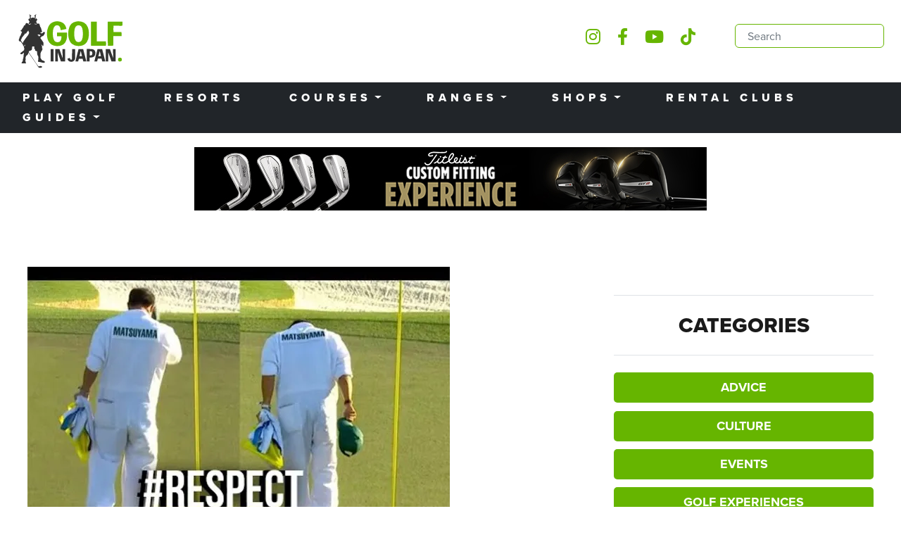

--- FILE ---
content_type: text/css
request_url: https://golf-in-japan.com/sites/default/files/css/css_ZKGlPj_Oq1DD55JAouxd4rj0EYolJfusG6Jxq_rzOl8.css?delta=1&language=en&theme=golfclub&include=eJx9j1GOwyAMRC-UwpEiAxNKZeIIO22zp1-aVkq0K_XH1szYhkeqsLHMN0ST5qOqyyyBeAgwQxvxXESRxqlwl-ozZrRXzPSz-UCKIdJi8UofIQ0-tXUhdnSj55CFp8hr8JTuaFYUFbOd7O5FxiWSIUsr0COL1NJJydr6C3-0Xrjo6V5HGJFKpzm8GQ_lnefw1DbGwLTJamMqGqV_b_MyIwoPuqmhvpHupa_7vboqae1rD4RJWvWf7sA7lUswKqzOJOcvYxWqlP_nr_ILVh-cvg
body_size: 94593
content:
/* @license GPL-2.0-or-later https://www.drupal.org/licensing/faq */
.block--advertisement .advertisement small{display:block;margin-bottom:.5rem}.block--advertisement .advertisement img{border:1px solid #dee2e6}.block--advertisement .advertisement-content{padding:0 .5rem}.block--advertisement-top .advertisement{padding-bottom:1.5rem;padding-top:1.5rem}@media (min-width:768px){.block--advertisement-top .advertisement{padding-bottom:2.125rem;padding-top:2.125rem}}.block--advertisement-top .advertisement small{display:none}.block--advertisement-side .advertisement{margin-bottom:1.5rem}.page-front .block--advertisement-top .advertisement{padding-top:1.5rem}@media (min-width:768px){.page-front .block--advertisement-top .advertisement{padding-top:2.125rem}}
.block--views-block--articles-categories h2{border-bottom:1px solid #dee2e6;border-top:1px solid #dee2e6;font-size:2.5rem;font-weight:700;padding:1.5rem 0;text-align:center;text-transform:uppercase}.block--views-block--articles-categories .view-content{text-align:center}.block--views-block--articles-categories .view-content a{background-color:var(--bs-link-color);border-radius:5px;color:var(--bs-body-bg);display:block;font-weight:700;margin-bottom:.7rem;padding:.5rem 1rem;text-decoration:none;text-transform:uppercase}
.view-partner-courses .view-header{border-bottom:1px solid #dee2e6;border-top:1px solid #dee2e6;margin-bottom:3.75rem;padding:2.5rem 0}.view-partner-courses .view-header .sub-title{color:#66b500;font-size:1.5rem;font-weight:400;text-align:center}.view-partner-courses .pager{color:#66b500;display:flex;justify-content:center;margin-top:1.875rem}.card.course--featured{border-radius:1.5rem !important}.card.course--featured .card-img-top{border-top-left-radius:1.5rem !important;border-top-right-radius:1.5rem !important}.card.course--featured .card-body{padding:1.75rem 1.75rem 8rem !important;position:relative}.card.course--featured .btn{border-radius:2rem;bottom:2.5rem;color:#fff;position:absolute;width:212px}.card.course--featured .btn:hover{color:#fff}.card.course--featured .card-title{font-family:proxima-nova,Roboto,Helvetica Neue,Arial,sans-serif;font-style:normal;font-weight:bolder}.card.course--featured .card-title-jp{color:#66b500;font-family:tbudrgothic-std,Roboto,Helvetica Neue,Arial,sans-serif;font-size:1rem;font-style:normal;font-weight:600}.card.course--featured .card-title a{color:#1a1a1a;text-decoration:none;font-weight:800;font-style:30px;}.card.course--featured .card-title a:hover{color:#66b500}.card.course--featured .field--name-field-region{color:#66b500;font-size:.875rem;font-weight:700;text-transform:uppercase}.card.course--featured .field--name-field-feature{background-color:#fff;border-radius:90px;height:90px;padding:16px 0;position:absolute;right:16px;text-align:center;top:-46px;width:90px}.card.course--featured .field--name-field-body{font-size:18px;font-weight:400 !important;margin-bottom:1rem}.card.course--featured .field--name-field-course-rating .field__label,.card.course--featured .field--name-field-holes .field__label,.card.course--featured .field--name-field-par .field__label,.card.course--featured .field--name-field-yardage .field__label{font-weight:700;text-transform:uppercase}.card.course--featured .field--name-field-course-rating .field__item,.card.course--featured .field--name-field-holes .field__item,.card.course--featured .field--name-field-par .field__item,.card.course--featured .field--name-field-yardage .field__item{color:#66b500;font-weight:700}.card.article--teaser{border-radius:1.5rem !important;border-color:#66b500;}.card.article--teaser .card-img-top{border-top-left-radius:1.5rem !important;border-top-right-radius:1.5rem !important;aspect-ratio:251/155;width:100%;object-fit:cover;object-position:center;}.card.article--teaser .card-body{padding:20px 25px 30px!important;position:relative}.card.article--teaser .btn{border-radius:2rem;bottom:2.5rem;color:#fff;position:absolute;width:212px}.card.article--teaser .btn:hover{color:#fff}.card.article--teaser .card-title{font-family:proxima-nova,Roboto,Helvetica Neue,Arial,sans-serif;font-style:normal;font-weight:bolder}.card.article--teaser .card-title-jp{color:#66b500;font-family:tbudrgothic-std,Roboto,Helvetica Neue,Arial,sans-serif;font-size:1rem;font-style:normal;font-weight:600}.card.article--teaser .card-title a{color:#1a1a1a;text-decoration:none;font-weight:800;}.card.article--teaser .card-title a:hover{color:#66b500}.card.article--teaser .field--name-field-region{color:#66b500;font-size:.875rem;font-weight:700;text-transform:uppercase}.card.article--teaser .field--name-field-feature{background-color:#fff;border-radius:90px;height:90px;padding:16px 0;position:absolute;right:16px;text-align:center;top:-46px;width:90px}.card.article--teaser .field--name-field-body{font-size:1.25rem;font-weight:400 !important;margin-bottom:1rem}.card.article--teaser .field--name-field-course-rating .field__label,.card.article--teaser .field--name-field-holes .field__label,.card.article--teaser .field--name-field-par .field__label,.card.article--teaser .field--name-field-yardage .field__label{font-weight:700;text-transform:uppercase}.card.article--teaser .field--name-field-course-rating .field__item,.card.article--teaser .field--name-field-holes .field__item,.card.article--teaser .field--name-field-par .field__item,.card.article--teaser .field--name-field-yardage .field__item{color:#66b500;font-weight:700}.card.article--teaser .card-text{font-weight:18px;}.btn.btn-green{color:#fff;font-size:18px;font-weight:500;border-radius:2rem;width:212px;max-width:100%;background-color:rgb(102,181,0);border-color:rgb(102,181,0);}.btn.btn-green:hover{background-color:rgb(125,192,38);border-color:rgb(125,192,38);color:#fff;}.card.article--featured{border-radius:1.5rem !important}.card.article--featured .card-img-top{border-top-left-radius:1.5rem !important;border-top-right-radius:1.5rem !important}.card.article--featured .card-body{padding:1.75rem 1.75rem 8rem !important;position:relative}.card.article--featured .btn{border-radius:2rem;bottom:2.5rem;color:#fff;position:absolute;width:212px;font-style:18px;}.card.article--featured .btn:hover{color:#fff}.card.article--featured .card-title{font-family:proxima-nova,Roboto,Helvetica Neue,Arial,sans-serif;font-style:normal;font-weight:bolder}.card.article--featured .card-title-jp{color:#66b500;font-family:tbudrgothic-std,Roboto,Helvetica Neue,Arial,sans-serif;font-size:1rem;font-style:normal;font-weight:600}.card.article--featured .card-title a{color:#1a1a1a;text-decoration:none;font-weight:800;}.card.article--featured .card-title a:hover{color:#66b500}.card.article--featured .field--name-field-region{color:#66b500;font-size:.875rem;font-weight:700;text-transform:uppercase}.card.article--featured .field--name-field-feature{background-color:#fff;border-radius:90px;height:90px;padding:16px 0;position:absolute;right:16px;text-align:center;top:-46px;width:90px}.card.article--featured .field--name-field-body{font-size:1.25rem;font-weight:400 !important;margin-bottom:1rem}.card.article--featured .field--name-field-course-rating .field__label,.card.article--featured .field--name-field-holes .field__label,.card.article--featured .field--name-field-par .field__label,.card.article--featured .field--name-field-yardage .field__label{font-weight:700;text-transform:uppercase}.card.article--featured .field--name-field-course-rating .field__item,.card.article--featured .field--name-field-holes .field__item,.card.article--featured .field--name-field-par .field__item,.card.article--featured .field--name-field-yardage .field__item{color:#66b500;font-weight:700}.card.article--featured .card-text{font-size:22px;}.card.article--featured .card-title,.card.article--teaser .card-title{font-size:24px;}.article-teaser-medium .card.article--teaser .card-title{font-size:30px;}.card.article--featured .card-body{padding:2rem 0 !important;}.card.article--teaser .card-body{padding:20px 25px 30px !important}.card.article--featured .field--name-field-category a,.card.article--teaser .field--name-field-category a{font-weight:700;text-decoration:none;text-transform:uppercase;font-size:18px;}.article-teaser-medium .card.article--teaser .field--name-field-category a{font-size:16px;}.card.article--featured .field--name-body .field__item,.card.article--teaser .field--name-body .field__item{font-size:1.125rem;font-weight:400}.card.article--featured .author,.card.article--teaser .author{font-size:.875rem;margin-bottom:1rem;font-weight:500;}.card.article--featured .author span,.card.article--teaser .author span{color:#66b500;font-weight:800;}.card.article--featured .btn,.card.article--teaser .btn{position:unset}.card.article--teaser .card-btn{text-align:right;}.card.article--teaser .btn{border-radius:.25rem 0 1rem 0;right:.5rem;width:auto;padding:5px 25px;position:absolute;bottom:.5rem;}.card.article--featured .card-btn{margin-top:20px;}.card.article--featured .btn{font-size:18px;font-weight:500;}.card.article--featured{border:0}.card.article--featured .card-title{font-size:2.875rem}.card.article--featured .field--name-body .field__item{font-size:22px;font-weight:400}.articles-trending{margin-bottom:3rem}.articles-trending .more-link{text-align:right;font-weight:bold;font-style:14px;}.card-course-featured .field--label-inline .field__item,.card-course-featured .field--label-inline .field__label{display:inline-block}.articles-list .card.article--teaser .card-btn{display:none!important;}.articles-list .card.article--teaser .author{margin-bottom:0!important;}@media screen and (max-width:768px){.card.article--featured .field--name-field-category a,.card.article--teaser .field--name-field-category a{font-size:14px;}}
.article--compact h2,.article--full h2,.article--teaser h2,.course--compact h2,.course--full h2,.course--teaser h2,.range--compact h2,.range--full h2,.range--teaser h2,.tour--compact h2,.tour--full h2,.tour--teaser h2{font-size:1.5rem;font-weight:900}.article--compact h2 a,.article--full h2 a,.article--teaser h2 a,.course--compact h2 a,.course--full h2 a,.course--teaser h2 a,.range--compact h2 a,.range--full h2 a,.range--teaser h2 a,.tour--compact h2 a,.tour--full h2 a,.tour--teaser h2 a{color:#1a1a1a;text-decoration:none}.article--compact .field--label-inline .field__item,.article--compact .field--label-inline .field__label,.article--full .field--label-inline .field__item,.article--full .field--label-inline .field__label,.article--teaser .field--label-inline .field__item,.article--teaser .field--label-inline .field__label,.course--compact .field--label-inline .field__item,.course--compact .field--label-inline .field__label,.course--full .field--label-inline .field__item,.course--full .field--label-inline .field__label,.course--teaser .field--label-inline .field__item,.course--teaser .field--label-inline .field__label,.range--compact .field--label-inline .field__item,.range--compact .field--label-inline .field__label,.range--full .field--label-inline .field__item,.range--full .field--label-inline .field__label,.range--teaser .field--label-inline .field__item,.range--teaser .field--label-inline .field__label,.tour--compact .field--label-inline .field__item,.tour--compact .field--label-inline .field__label,.tour--full .field--label-inline .field__item,.tour--full .field--label-inline .field__label,.tour--teaser .field--label-inline .field__item,.tour--teaser .field--label-inline .field__label{display:inline-block}.article--compact .field--name-field-japanese-name,.article--full .field--name-field-japanese-name,.article--teaser .field--name-field-japanese-name,.course--compact .field--name-field-japanese-name,.course--full .field--name-field-japanese-name,.course--teaser .field--name-field-japanese-name,.range--compact .field--name-field-japanese-name,.range--full .field--name-field-japanese-name,.range--teaser .field--name-field-japanese-name,.tour--compact .field--name-field-japanese-name,.tour--full .field--name-field-japanese-name,.tour--teaser .field--name-field-japanese-name{color:var(--bs-link-color)}.article--compact .field--name-field-header-image img,.article--full .field--name-field-header-image img,.article--teaser .field--name-field-header-image img,.course--compact .field--name-field-header-image img,.course--full .field--name-field-header-image img,.course--teaser .field--name-field-header-image img,.range--compact .field--name-field-header-image img,.range--full .field--name-field-header-image img,.range--teaser .field--name-field-header-image img,.tour--compact .field--name-field-header-image img,.tour--full .field--name-field-header-image img,.tour--teaser .field--name-field-header-image img{border:1px solid #dee2e6}.article--compact,.article--teaser,.course--compact,.course--teaser,.range--compact,.range--teaser,.tour--compact,.tour--teaser{border:1px solid #dee2e6;border-radius:.75rem;padding:1.5rem;position:relative;overflow:hidden;}.article--compact .field--name-field-feature,.article--teaser .field--name-field-feature,.course--compact .field--name-field-feature,.course--teaser .field--name-field-feature,.range--compact .field--name-field-feature,.range--teaser .field--name-field-feature,.tour--compact .field--name-field-feature,.tour--teaser .field--name-field-feature{position:absolute;right:32px;top:32px}.article--compact .field--name-field-region,.course--compact .field--name-field-region,.range--compact .field--name-field-region,.tour--compact .field--name-field-region{color:#66b500;font-size:.875rem;font-weight:800;text-transform:uppercase}.article--teaser .field--name-field-course-rating,.course--teaser .field--name-field-course-rating,.range--teaser .field--name-field-course-rating,.tour--teaser .field--name-field-course-rating{background-color:#66b500;border-bottom-right-radius:8px;border-top-left-radius:8px;bottom:8px;color:#fff;padding:8px 16px;position:absolute;right:8px}.article--teaser .field--name-field-course-rating .field__label,.course--teaser .field--name-field-course-rating .field__label,.range--teaser .field--name-field-course-rating .field__label,.tour--teaser .field--name-field-course-rating .field__label{font-size:.75rem}.article--full,.course--full,.range--full,.tour--full{position:relative}.article--full .content__header,.course--full .content__header,.range--full .content__header,.tour--full .content__header{border-bottom:1px solid #dee2e6;margin-bottom:50px;padding-bottom:1.25rem}.article--full .content__header .field--name-field-feature,.course--full .content__header .field--name-field-feature,.range--full .content__header .field--name-field-feature,.tour--full .content__header .field--name-field-feature{background-color:#fff;padding:0 16px;right:0;top:6rem}@media (min-width:768px){.article--full .content__header .field--name-field-feature,.course--full .content__header .field--name-field-feature,.range--full .content__header .field--name-field-feature,.tour--full .content__header .field--name-field-feature{top:7.5rem}}@media (max-width:767.98px){.article--full .content__header .field--name-field-image,.course--full .content__header .field--name-field-image,.range--full .content__header .field--name-field-image,.tour--full .content__header .field--name-field-image{text-align:center;width:100%;z-index:10}}@media (min-width:768px){.article--full .content__header .field--name-field-image,.course--full .content__header .field--name-field-image,.range--full .content__header .field--name-field-image,.tour--full .content__header .field--name-field-image{float:left;margin-bottom:1.25rem;margin-right:1.25rem}}.article--full .content__header .field--name-field-image img,.course--full .content__header .field--name-field-image img,.range--full .content__header .field--name-field-image img,.tour--full .content__header .field--name-field-image img{background-color:#fff;border:1px solid #66b500;border-radius:116px;height:116px;padding:8px;width:116px}.article--full .field--name-field-japanese-name .field__item,.course--full .field--name-field-japanese-name .field__item,.range--full .field--name-field-japanese-name .field__item,.tour--full .field--name-field-japanese-name .field__item{font-size:1rem;font-weight:700}@media (min-width:768px){.article--full .field--name-field-japanese-name .field__item,.course--full .field--name-field-japanese-name .field__item,.range--full .field--name-field-japanese-name .field__item,.tour--full .field--name-field-japanese-name .field__item{font-size:1.25rem}}.article--full .field--name-field-region .field__item,.course--full .field--name-field-region .field__item,.range--full .field--name-field-region .field__item,.tour--full .field--name-field-region .field__item{color:#66b500;font-size:1rem;font-weight:800;text-transform:uppercase}.article--full .field--name-field-feature,.course--full .field--name-field-feature,.range--full .field--name-field-feature,.tour--full .field--name-field-feature{position:absolute;right:32px;top:32px}.article--full .field--name-body,.article--full .field--name-field-body,.course--full .field--name-body,.course--full .field--name-field-body,.range--full .field--name-body,.range--full .field--name-field-body,.tour--full .field--name-body,.tour--full .field--name-field-body{padding:32px 52px 32px 0}.article--full .field--name-body .field__item,.article--full .field--name-field-body .field__item,.course--full .field--name-body .field__item,.course--full .field--name-field-body .field__item,.range--full .field--name-body .field__item,.range--full .field--name-field-body .field__item,.tour--full .field--name-body .field__item,.tour--full .field--name-field-body .field__item{font-size:1.125rem;font-weight:400}@media (min-width:768px){.article--full .field--name-body .field__item,.article--full .field--name-field-body .field__item,.course--full .field--name-body .field__item,.course--full .field--name-field-body .field__item,.range--full .field--name-body .field__item,.range--full .field--name-field-body .field__item,.tour--full .field--name-body .field__item,.tour--full .field--name-field-body .field__item{font-size:1.25rem}}.article--full .field--name-field-details,.article--full .field--name-field-holiday-caddie-price,.article--full .field--name-field-holiday-price,.article--full .field--name-field-weekday-caddie-price,.article--full .field--name-field-weekday-price,.course--full .field--name-field-details,.course--full .field--name-field-holiday-caddie-price,.course--full .field--name-field-holiday-price,.course--full .field--name-field-weekday-caddie-price,.course--full .field--name-field-weekday-price,.range--full .field--name-field-details,.range--full .field--name-field-holiday-caddie-price,.range--full .field--name-field-holiday-price,.range--full .field--name-field-weekday-caddie-price,.range--full .field--name-field-weekday-price,.tour--full .field--name-field-details,.tour--full .field--name-field-holiday-caddie-price,.tour--full .field--name-field-holiday-price,.tour--full .field--name-field-weekday-caddie-price,.tour--full .field--name-field-weekday-price{margin-bottom:8px}.article--full .field--name-field-details .field__label:after,.article--full .field--name-field-holiday-caddie-price .field__label:after,.article--full .field--name-field-holiday-price .field__label:after,.article--full .field--name-field-weekday-caddie-price .field__label:after,.article--full .field--name-field-weekday-price .field__label:after,.course--full .field--name-field-details .field__label:after,.course--full .field--name-field-holiday-caddie-price .field__label:after,.course--full .field--name-field-holiday-price .field__label:after,.course--full .field--name-field-weekday-caddie-price .field__label:after,.course--full .field--name-field-weekday-price .field__label:after,.range--full .field--name-field-details .field__label:after,.range--full .field--name-field-holiday-caddie-price .field__label:after,.range--full .field--name-field-holiday-price .field__label:after,.range--full .field--name-field-weekday-caddie-price .field__label:after,.range--full .field--name-field-weekday-price .field__label:after,.tour--full .field--name-field-details .field__label:after,.tour--full .field--name-field-holiday-caddie-price .field__label:after,.tour--full .field--name-field-holiday-price .field__label:after,.tour--full .field--name-field-weekday-caddie-price .field__label:after,.tour--full .field--name-field-weekday-price .field__label:after{content:":"}.article--full .field--name-field-address,.article--full .field--name-field-email,.article--full .field--name-field-expressway,.article--full .field--name-field-geo,.article--full .field--name-field-ic-distance,.article--full .field--name-field-interchange,.article--full .field--name-field-phone,.article--full .field--name-field-website,.course--full .field--name-field-address,.course--full .field--name-field-email,.course--full .field--name-field-expressway,.course--full .field--name-field-geo,.course--full .field--name-field-ic-distance,.course--full .field--name-field-interchange,.course--full .field--name-field-phone,.course--full .field--name-field-website,.range--full .field--name-field-address,.range--full .field--name-field-email,.range--full .field--name-field-expressway,.range--full .field--name-field-geo,.range--full .field--name-field-ic-distance,.range--full .field--name-field-interchange,.range--full .field--name-field-phone,.range--full .field--name-field-website,.tour--full .field--name-field-address,.tour--full .field--name-field-email,.tour--full .field--name-field-expressway,.tour--full .field--name-field-geo,.tour--full .field--name-field-ic-distance,.tour--full .field--name-field-interchange,.tour--full .field--name-field-phone,.tour--full .field--name-field-website{margin-bottom:1rem}.article--full .field--name-field-address .field__item,.article--full .field--name-field-address .field__label,.article--full .field--name-field-email .field__item,.article--full .field--name-field-email .field__label,.article--full .field--name-field-expressway .field__item,.article--full .field--name-field-expressway .field__label,.article--full .field--name-field-geo .field__item,.article--full .field--name-field-geo .field__label,.article--full .field--name-field-ic-distance .field__item,.article--full .field--name-field-ic-distance .field__label,.article--full .field--name-field-interchange .field__item,.article--full .field--name-field-interchange .field__label,.article--full .field--name-field-phone .field__item,.article--full .field--name-field-phone .field__label,.article--full .field--name-field-website .field__item,.article--full .field--name-field-website .field__label,.course--full .field--name-field-address .field__item,.course--full .field--name-field-address .field__label,.course--full .field--name-field-email .field__item,.course--full .field--name-field-email .field__label,.course--full .field--name-field-expressway .field__item,.course--full .field--name-field-expressway .field__label,.course--full .field--name-field-geo .field__item,.course--full .field--name-field-geo .field__label,.course--full .field--name-field-ic-distance .field__item,.course--full .field--name-field-ic-distance .field__label,.course--full .field--name-field-interchange .field__item,.course--full .field--name-field-interchange .field__label,.course--full .field--name-field-phone .field__item,.course--full .field--name-field-phone .field__label,.course--full .field--name-field-website .field__item,.course--full .field--name-field-website .field__label,.range--full .field--name-field-address .field__item,.range--full .field--name-field-address .field__label,.range--full .field--name-field-email .field__item,.range--full .field--name-field-email .field__label,.range--full .field--name-field-expressway .field__item,.range--full .field--name-field-expressway .field__label,.range--full .field--name-field-geo .field__item,.range--full .field--name-field-geo .field__label,.range--full .field--name-field-ic-distance .field__item,.range--full .field--name-field-ic-distance .field__label,.range--full .field--name-field-interchange .field__item,.range--full .field--name-field-interchange .field__label,.range--full .field--name-field-phone .field__item,.range--full .field--name-field-phone .field__label,.range--full .field--name-field-website .field__item,.range--full .field--name-field-website .field__label,.tour--full .field--name-field-address .field__item,.tour--full .field--name-field-address .field__label,.tour--full .field--name-field-email .field__item,.tour--full .field--name-field-email .field__label,.tour--full .field--name-field-expressway .field__item,.tour--full .field--name-field-expressway .field__label,.tour--full .field--name-field-geo .field__item,.tour--full .field--name-field-geo .field__label,.tour--full .field--name-field-ic-distance .field__item,.tour--full .field--name-field-ic-distance .field__label,.tour--full .field--name-field-interchange .field__item,.tour--full .field--name-field-interchange .field__label,.tour--full .field--name-field-phone .field__item,.tour--full .field--name-field-phone .field__label,.tour--full .field--name-field-website .field__item,.tour--full .field--name-field-website .field__label{font-size:1rem;font-weight:400}@media (min-width:768px){.article--full .field--name-field-address .field__item,.article--full .field--name-field-address .field__label,.article--full .field--name-field-email .field__item,.article--full .field--name-field-email .field__label,.article--full .field--name-field-expressway .field__item,.article--full .field--name-field-expressway .field__label,.article--full .field--name-field-geo .field__item,.article--full .field--name-field-geo .field__label,.article--full .field--name-field-ic-distance .field__item,.article--full .field--name-field-ic-distance .field__label,.article--full .field--name-field-interchange .field__item,.article--full .field--name-field-interchange .field__label,.article--full .field--name-field-phone .field__item,.article--full .field--name-field-phone .field__label,.article--full .field--name-field-website .field__item,.article--full .field--name-field-website .field__label,.course--full .field--name-field-address .field__item,.course--full .field--name-field-address .field__label,.course--full .field--name-field-email .field__item,.course--full .field--name-field-email .field__label,.course--full .field--name-field-expressway .field__item,.course--full .field--name-field-expressway .field__label,.course--full .field--name-field-geo .field__item,.course--full .field--name-field-geo .field__label,.course--full .field--name-field-ic-distance .field__item,.course--full .field--name-field-ic-distance .field__label,.course--full .field--name-field-interchange .field__item,.course--full .field--name-field-interchange .field__label,.course--full .field--name-field-phone .field__item,.course--full .field--name-field-phone .field__label,.course--full .field--name-field-website .field__item,.course--full .field--name-field-website .field__label,.range--full .field--name-field-address .field__item,.range--full .field--name-field-address .field__label,.range--full .field--name-field-email .field__item,.range--full .field--name-field-email .field__label,.range--full .field--name-field-expressway .field__item,.range--full .field--name-field-expressway .field__label,.range--full .field--name-field-geo .field__item,.range--full .field--name-field-geo .field__label,.range--full .field--name-field-ic-distance .field__item,.range--full .field--name-field-ic-distance .field__label,.range--full .field--name-field-interchange .field__item,.range--full .field--name-field-interchange .field__label,.range--full .field--name-field-phone .field__item,.range--full .field--name-field-phone .field__label,.range--full .field--name-field-website .field__item,.range--full .field--name-field-website .field__label,.tour--full .field--name-field-address .field__item,.tour--full .field--name-field-address .field__label,.tour--full .field--name-field-email .field__item,.tour--full .field--name-field-email .field__label,.tour--full .field--name-field-expressway .field__item,.tour--full .field--name-field-expressway .field__label,.tour--full .field--name-field-geo .field__item,.tour--full .field--name-field-geo .field__label,.tour--full .field--name-field-ic-distance .field__item,.tour--full .field--name-field-ic-distance .field__label,.tour--full .field--name-field-interchange .field__item,.tour--full .field--name-field-interchange .field__label,.tour--full .field--name-field-phone .field__item,.tour--full .field--name-field-phone .field__label,.tour--full .field--name-field-website .field__item,.tour--full .field--name-field-website .field__label{font-size:1.125rem}}.article--full .field--name-field-address .field__item,.article--full .field--name-field-email .field__item,.article--full .field--name-field-expressway .field__item,.article--full .field--name-field-geo .field__item,.article--full .field--name-field-ic-distance .field__item,.article--full .field--name-field-interchange .field__item,.article--full .field--name-field-phone .field__item,.article--full .field--name-field-website .field__item,.course--full .field--name-field-address .field__item,.course--full .field--name-field-email .field__item,.course--full .field--name-field-expressway .field__item,.course--full .field--name-field-geo .field__item,.course--full .field--name-field-ic-distance .field__item,.course--full .field--name-field-interchange .field__item,.course--full .field--name-field-phone .field__item,.course--full .field--name-field-website .field__item,.range--full .field--name-field-address .field__item,.range--full .field--name-field-email .field__item,.range--full .field--name-field-expressway .field__item,.range--full .field--name-field-geo .field__item,.range--full .field--name-field-ic-distance .field__item,.range--full .field--name-field-interchange .field__item,.range--full .field--name-field-phone .field__item,.range--full .field--name-field-website .field__item,.tour--full .field--name-field-address .field__item,.tour--full .field--name-field-email .field__item,.tour--full .field--name-field-expressway .field__item,.tour--full .field--name-field-geo .field__item,.tour--full .field--name-field-ic-distance .field__item,.tour--full .field--name-field-interchange .field__item,.tour--full .field--name-field-phone .field__item,.tour--full .field--name-field-website .field__item{font-weight:700}.article--full .field-group,.course--full .field-group,.range--full .field-group,.tour--full .field-group{border-top:1px solid #dee2e6;margin:16px 0;padding:52px 0 16px;position:relative}.article--full .field-group .field-group__label,.course--full .field-group .field-group__label,.range--full .field-group .field-group__label,.tour--full .field-group .field-group__label{background-color:#fff;display:block;font-size:1.5rem;font-weight:800;left:0;padding-right:16px;position:absolute;top:-1.125rem;width:auto}@media (min-width:768px){.article--full .field-group .field-group__label,.course--full .field-group .field-group__label,.range--full .field-group .field-group__label,.tour--full .field-group .field-group__label{font-size:1.875rem;top:-1.25rem}}.article--full .field-group--course-details .field__item,.article--full .field-group--course-details .field__label,.course--full .field-group--course-details .field__item,.course--full .field-group--course-details .field__label,.range--full .field-group--course-details .field__item,.range--full .field-group--course-details .field__label,.tour--full .field-group--course-details .field__item,.tour--full .field-group--course-details .field__label{font-size:1rem;font-weight:400}@media (min-width:768px){.article--full .field-group--course-details .field__item,.article--full .field-group--course-details .field__label,.course--full .field-group--course-details .field__item,.course--full .field-group--course-details .field__label,.range--full .field-group--course-details .field__item,.range--full .field-group--course-details .field__label,.tour--full .field-group--course-details .field__item,.tour--full .field-group--course-details .field__label{font-size:1.125rem}}.article--full .field-group--course-details .field__item,.course--full .field-group--course-details .field__item,.range--full .field-group--course-details .field__item,.tour--full .field-group--course-details .field__item{font-weight:700}.article--full .field-group--fees .field__item,.article--full .field-group--fees .field__label,.course--full .field-group--fees .field__item,.course--full .field-group--fees .field__label,.range--full .field-group--fees .field__item,.range--full .field-group--fees .field__label,.tour--full .field-group--fees .field__item,.tour--full .field-group--fees .field__label{font-size:1.125rem;font-weight:400}@media (min-width:768px){.article--full .field-group--fees .field__item,.article--full .field-group--fees .field__label,.course--full .field-group--fees .field__item,.course--full .field-group--fees .field__label,.range--full .field-group--fees .field__item,.range--full .field-group--fees .field__label,.tour--full .field-group--fees .field__item,.tour--full .field-group--fees .field__label{font-size:1.25rem}}.article--full .field-group--fees .field__item,.course--full .field-group--fees .field__item,.range--full .field-group--fees .field__item,.tour--full .field-group--fees .field__item{font-weight:700}.article--full .field-group--fees .field--name-field-details .field__item,.course--full .field-group--fees .field--name-field-details .field__item,.range--full .field-group--fees .field--name-field-details .field__item,.tour--full .field-group--fees .field--name-field-details .field__item{font-size:.875rem;font-weight:400;line-height:1.5em}.article--full .field-group--experience,.course--full .field-group--experience,.range--full .field-group--experience,.tour--full .field-group--experience{padding-top:1rem}.article--full .field__icon,.course--full .field__icon,.range--full .field__icon,.tour--full .field__icon{height:40px;margin-bottom:32px;margin-right:16px;width:40px}.article--full .field__icon svg,.course--full .field__icon svg,.range--full .field__icon svg,.tour--full .field__icon svg{vertical-align:unset}.node-type--course .content-wrapper,.node-type--range .content-wrapper,.node-type--tour .content-wrapper,.node-type-article .content-wrapper{margin-bottom:1.5rem;padding-top:2.875rem}.node-type--course .page-title,.node-type--range .page-title,.node-type--tour .page-title,.node-type-article .page-title{font-size:1.875rem;font-weight:800}@media (min-width:768px){.node-type--course .page-title,.node-type--range .page-title,.node-type--tour .page-title,.node-type-article .page-title{font-size:2.5rem}}article.range--full .field--name-field-ball-fee .field__label:after,article.range--full .field--name-field-bay-fee .field__label:after{content:":"}article.range--full .field-group--details .field{margin-bottom:.5rem}article.tour--full .field--name-field-tour-byline{color:#66b500;font-size:1.25rem;font-weight:700}article.tour--full .tour-details .field{margin-bottom:.5rem}article.tour--full .tour-details .field__item{font-weight:700}article.tour--teaser img{border:1px solid #dee2e6;max-width:112px;width:100%;}@media (min-width:576px){article.tour--teaser img{max-width:184px}}@media (min-width:1200px){article.tour--teaser img{max-width:210px}}article.tour--teaser .field{margin-bottom:.5rem}article.tour--teaser .field--name-field-tour-byline{color:#66b500;font-weight:700}article.tour--teaser .tour-details .field__item{font-weight:700}@media screen and (max-width:767px){.article--full .field--name-body .field__item,.article--full .field--name-field-body .field__item{font-size:16px;}.article--full .field--name-body,.article--full .field--name-field-body,.course--full .field--name-body,.course--full .field--name-field-body,.range--full .field--name-body,.range--full .field--name-field-body,.tour--full .field--name-body,.tour--full .field--name-field-body{padding-right:0;}}@media screen and (max-width:575px){article.tour--teaser img{width:100%;max-width:unset;}}
article.course--teaser img,article.range--teaser img{border:1px solid #dee2e6;max-width:212px;}article.range--teaser .field-items .field{float:left;width:50%}.view-articles .view-title,.view-courses-list .view-title,.view-partner-courses .view-title,.view-range-list .view-title,.view-tour .view-title{border-bottom:1px solid #dee2e6;border-top:1px solid #dee2e6;font-size:40px;font-weight:800;margin-bottom:0;padding:1.5rem 0;text-align:center;text-transform:capitalize}@media (min-width:768px){.view-articles .view-title,.view-courses-list .view-title,.view-partner-courses .view-title,.view-range-list .view-title,.view-tour .view-title{text-align:unset}}.view-articles .attachment-before,.view-courses-list .attachment-before,.view-partner-courses .attachment-before,.view-range-list .attachment-before,.view-tour .attachment-before{margin-top:1.5rem}.view-articles .view-header .view-mode,.view-courses-list .view-header .view-mode,.view-partner-courses .view-header .view-mode,.view-range-list .view-header .view-mode,.view-tour .view-header .view-mode{text-align:center}@media (min-width:768px){.view-articles .view-header .view-mode,.view-courses-list .view-header .view-mode,.view-partner-courses .view-header .view-mode,.view-range-list .view-header .view-mode,.view-tour .view-header .view-mode{text-align:right}}.view-articles .view-header .view-mode .list-inline-item,.view-courses-list .view-header .view-mode .list-inline-item,.view-partner-courses .view-header .view-mode .list-inline-item,.view-range-list .view-header .view-mode .list-inline-item,.view-tour .view-header .view-mode .list-inline-item{line-height:1rem;margin:0 !important;padding:0 1rem;text-align:center}.view-articles .view-header .view-mode .list-inline-item:first-child,.view-courses-list .view-header .view-mode .list-inline-item:first-child,.view-partner-courses .view-header .view-mode .list-inline-item:first-child,.view-range-list .view-header .view-mode .list-inline-item:first-child,.view-tour .view-header .view-mode .list-inline-item:first-child{border-right:1px solid #a3a3a3;padding-left:0}.view-articles .view-header .view-mode .list-inline-item:last-child,.view-courses-list .view-header .view-mode .list-inline-item:last-child,.view-partner-courses .view-header .view-mode .list-inline-item:last-child,.view-range-list .view-header .view-mode .list-inline-item:last-child,.view-tour .view-header .view-mode .list-inline-item:last-child{padding-right:0}.view-articles .view-header .view-mode a,.view-courses-list .view-header .view-mode a,.view-partner-courses .view-header .view-mode a,.view-range-list .view-header .view-mode a,.view-tour .view-header .view-mode a{color:#a3a3a3;font-size:.875rem;font-weight:700;text-decoration:none}.view-articles .view-header .view-mode a:hover,.view-courses-list .view-header .view-mode a:hover,.view-partner-courses .view-header .view-mode a:hover,.view-range-list .view-header .view-mode a:hover,.view-tour .view-header .view-mode a:hover{color:#66b500}.view-articles .view-header .result-summary,.view-courses-list .view-header .result-summary,.view-partner-courses .view-header .result-summary,.view-range-list .view-header .result-summary,.view-tour .view-header .result-summary{border-bottom:1px solid #dee2e6;display:flex;font-size:1.875rem;font-weight:800;justify-content:space-between;margin-bottom:1.5rem;padding:.5rem 0}.view-articles .view-header .result-summary .text-success,.view-courses-list .view-header .result-summary .text-success,.view-partner-courses .view-header .result-summary .text-success,.view-range-list .view-header .result-summary .text-success,.view-tour .view-header .result-summary .text-success{color:#66b500 !important}.view-articles .view-header .result-summary-progress,.view-courses-list .view-header .result-summary-progress,.view-partner-courses .view-header .result-summary-progress,.view-range-list .view-header .result-summary-progress,.view-tour .view-header .result-summary-progress{height:28px;margin:8px 0;width:28px}.view-articles .view-header .result-summary .icon-progress,.view-courses-list .view-header .result-summary .icon-progress,.view-partner-courses .view-header .result-summary .icon-progress,.view-range-list .view-header .result-summary .icon-progress,.view-tour .view-header .result-summary .icon-progress{background-image:url(/themes/custom/golfclub/build/assets/icons/icon-progress.svg);background-repeat:no-repeat;display:inline-block;height:28px;width:28px}.view-articles .view-header .view-filter-toggler .btn,.view-courses-list .view-header .view-filter-toggler .btn,.view-partner-courses .view-header .view-filter-toggler .btn,.view-range-list .view-header .view-filter-toggler .btn,.view-tour .view-header .view-filter-toggler .btn{background-color:#f2f2f2;background-image:url(/themes/custom/golfclub/build/assets/icons/search.svg);background-position:right .75rem center;background-repeat:no-repeat;background-size:16px 16px;border:1px solid #f2f2f2;border-radius:0;color:#1a1a1a;font-size:1.125rem;list-style:none;margin-bottom:.25rem;padding-bottom:10px;padding-top:10px}.view-articles .view-filters-label,.view-courses-list .view-filters-label,.view-partner-courses .view-filters-label,.view-range-list .view-filters-label,.view-tour .view-filters-label{color:#66b500;font-size:1rem;font-weight:700;margin-bottom:1rem;padding-top:1.5rem;text-align:center;text-transform:uppercase}@media (min-width:768px){.view-articles .view-filters-label,.view-courses-list .view-filters-label,.view-partner-courses .view-filters-label,.view-range-list .view-filters-label,.view-tour .view-filters-label{text-align:unset}}.view-articles .view-filters .views-exposed-form .form-label,.view-courses-list .view-filters .views-exposed-form .form-label,.view-partner-courses .view-filters .views-exposed-form .form-label,.view-range-list .view-filters .views-exposed-form .form-label,.view-tour .view-filters .views-exposed-form .form-label{font-weight:500}.view-articles .view-filters .views-exposed-form .form-item,.view-courses-list .view-filters .views-exposed-form .form-item,.view-partner-courses .view-filters .views-exposed-form .form-item,.view-range-list .view-filters .views-exposed-form .form-item,.view-tour .view-filters .views-exposed-form .form-item{margin-bottom:.25rem}@media (min-width:768px){.view-articles .view-filters .views-exposed-form .form-item-region,.view-courses-list .view-filters .views-exposed-form .form-item-region,.view-partner-courses .view-filters .views-exposed-form .form-item-region,.view-range-list .view-filters .views-exposed-form .form-item-region,.view-tour .view-filters .views-exposed-form .form-item-region{display:inline-block;padding-right:.125rem;width:33.33%}}.view-articles .view-filters .views-exposed-form .form-item-region select,.view-courses-list .view-filters .views-exposed-form .form-item-region select,.view-partner-courses .view-filters .views-exposed-form .form-item-region select,.view-range-list .view-filters .views-exposed-form .form-item-region select,.view-tour .view-filters .views-exposed-form .form-item-region select{background-color:#66b500;background-image:url(/themes/custom/golfclub/build/assets/icons/chevron-down.svg);border-color:#66b500;color:#fff}@media (min-width:768px){.view-articles .view-filters .views-exposed-form .form-item-prefecture,.view-courses-list .view-filters .views-exposed-form .form-item-prefecture,.view-partner-courses .view-filters .views-exposed-form .form-item-prefecture,.view-range-list .view-filters .views-exposed-form .form-item-prefecture,.view-tour .view-filters .views-exposed-form .form-item-prefecture{display:inline-block;padding-left:.125rem;padding-right:.125rem;width:33.33%}}.view-articles .view-filters .views-exposed-form .form-item-prefecture select,.view-courses-list .view-filters .views-exposed-form .form-item-prefecture select,.view-partner-courses .view-filters .views-exposed-form .form-item-prefecture select,.view-range-list .view-filters .views-exposed-form .form-item-prefecture select,.view-tour .view-filters .views-exposed-form .form-item-prefecture select{background-color:#1a1a1a;background-image:url(/themes/custom/golfclub/build/assets/icons/chevron-down.svg);border-color:#1a1a1a;color:#fff}.view-articles .view-filters .views-exposed-form .form-item-partner-course,.view-articles .view-filters .views-exposed-form .form-item-rating,.view-courses-list .view-filters .views-exposed-form .form-item-partner-course,.view-courses-list .view-filters .views-exposed-form .form-item-rating,.view-partner-courses .view-filters .views-exposed-form .form-item-partner-course,.view-partner-courses .view-filters .views-exposed-form .form-item-rating,.view-range-list .view-filters .views-exposed-form .form-item-partner-course,.view-range-list .view-filters .views-exposed-form .form-item-rating,.view-tour .view-filters .views-exposed-form .form-item-partner-course,.view-tour .view-filters .views-exposed-form .form-item-rating{width:50%}.view-articles .view-filters .views-exposed-form .form-item-rating,.view-courses-list .view-filters .views-exposed-form .form-item-rating,.view-partner-courses .view-filters .views-exposed-form .form-item-rating,.view-range-list .view-filters .views-exposed-form .form-item-rating,.view-tour .view-filters .views-exposed-form .form-item-rating{float:left;padding-right:.75rem}.view-articles .view-filters .views-exposed-form .form-item-partner-course,.view-courses-list .view-filters .views-exposed-form .form-item-partner-course,.view-partner-courses .view-filters .views-exposed-form .form-item-partner-course,.view-range-list .view-filters .views-exposed-form .form-item-partner-course,.view-tour .view-filters .views-exposed-form .form-item-partner-course{float:right;padding-left:.75rem}.view-articles .view-filters .views-exposed-form .form-control,.view-courses-list .view-filters .views-exposed-form .form-control,.view-partner-courses .view-filters .views-exposed-form .form-control,.view-range-list .view-filters .views-exposed-form .form-control,.view-tour .view-filters .views-exposed-form .form-control{border-radius:0;color:#1a1a1a;font-size:1.125rem;padding-bottom:10px;padding-top:10px}.view-articles .view-filters .views-exposed-form .form-actions,.view-courses-list .view-filters .views-exposed-form .form-actions,.view-partner-courses .view-filters .views-exposed-form .form-actions,.view-range-list .view-filters .views-exposed-form .form-actions,.view-tour .view-filters .views-exposed-form .form-actions{display:none}.view-articles .view-filters .views-exposed-form input[data-drupal-selector=edit-title],.view-courses-list .view-filters .views-exposed-form input[data-drupal-selector=edit-title],.view-partner-courses .view-filters .views-exposed-form input[data-drupal-selector=edit-title],.view-range-list .view-filters .views-exposed-form input[data-drupal-selector=edit-title],.view-tour .view-filters .views-exposed-form input[data-drupal-selector=edit-title]{color:#1a1a1a}@media (min-width:768px){.view-articles .view-filters .views-exposed-form .advanced-filter-toggler,.view-courses-list .view-filters .views-exposed-form .advanced-filter-toggler,.view-partner-courses .view-filters .views-exposed-form .advanced-filter-toggler,.view-range-list .view-filters .views-exposed-form .advanced-filter-toggler,.view-tour .view-filters .views-exposed-form .advanced-filter-toggler{display:inline-block;padding-left:.125rem;width:32.34%}}.view-articles .view-filters .views-exposed-form .advanced-filter-toggler .card-header,.view-courses-list .view-filters .views-exposed-form .advanced-filter-toggler .card-header,.view-partner-courses .view-filters .views-exposed-form .advanced-filter-toggler .card-header,.view-range-list .view-filters .views-exposed-form .advanced-filter-toggler .card-header,.view-tour .view-filters .views-exposed-form .advanced-filter-toggler .card-header{background-color:#f2f2f2;background-image:url(/themes/custom/golfclub/build/assets/icons/search.svg);background-position:right .75rem center;background-repeat:no-repeat;background-size:16px 16px;border:1px solid #f2f2f2;border-radius:0;color:#1a1a1a;font-size:1.125rem;list-style:none;margin-bottom:.25rem;padding:10px 32px 10px 12px}.view-articles .view-filters .views-exposed-form .bef--secondary,.view-courses-list .view-filters .views-exposed-form .bef--secondary,.view-partner-courses .view-filters .views-exposed-form .bef--secondary,.view-range-list .view-filters .views-exposed-form .bef--secondary,.view-tour .view-filters .views-exposed-form .bef--secondary{border:0}.view-articles .view-filters .views-exposed-form .bef--secondary summary,.view-courses-list .view-filters .views-exposed-form .bef--secondary summary,.view-partner-courses .view-filters .views-exposed-form .bef--secondary summary,.view-range-list .view-filters .views-exposed-form .bef--secondary summary,.view-tour .view-filters .views-exposed-form .bef--secondary summary{background-color:#f2f2f2;background-image:url(/themes/custom/golfclub/build/assets/icons/search.svg);background-position:right .75rem center;background-repeat:no-repeat;background-size:16px 16px;border:1px solid #f2f2f2;border-radius:0;color:#1a1a1a;font-size:1.125rem;list-style:none;margin-bottom:.25rem;padding-bottom:10px;padding-top:10px}.view-articles .view-filters .views-exposed-form .bef--secondary .card-body,.view-courses-list .view-filters .views-exposed-form .bef--secondary .card-body,.view-partner-courses .view-filters .views-exposed-form .bef--secondary .card-body,.view-range-list .view-filters .views-exposed-form .bef--secondary .card-body,.view-tour .view-filters .views-exposed-form .bef--secondary .card-body{background-color:#f2f2f2;padding:1.5rem !important}.view-articles .view-filters .views-exposed-form .bef--secondary .card-body .form-item,.view-courses-list .view-filters .views-exposed-form .bef--secondary .card-body .form-item,.view-partner-courses .view-filters .views-exposed-form .bef--secondary .card-body .form-item,.view-range-list .view-filters .views-exposed-form .bef--secondary .card-body .form-item,.view-tour .view-filters .views-exposed-form .bef--secondary .card-body .form-item{margin-bottom:1rem}.view-articles .view-filters .views-exposed-form .bef--secondary .card-body .form-control,.view-courses-list .view-filters .views-exposed-form .bef--secondary .card-body .form-control,.view-partner-courses .view-filters .views-exposed-form .bef--secondary .card-body .form-control,.view-range-list .view-filters .views-exposed-form .bef--secondary .card-body .form-control,.view-tour .view-filters .views-exposed-form .bef--secondary .card-body .form-control{border-color:#fff}.view-articles .view-sort,.view-courses-list .view-sort,.view-partner-courses .view-sort,.view-range-list .view-sort,.view-tour .view-sort{padding-bottom:2.5rem}.view-articles .view-sort-by,.view-courses-list .view-sort-by,.view-partner-courses .view-sort-by,.view-range-list .view-sort-by,.view-tour .view-sort-by{width:50%}.view-articles .view-sort-by .form-label,.view-courses-list .view-sort-by .form-label,.view-partner-courses .view-sort-by .form-label,.view-range-list .view-sort-by .form-label,.view-tour .view-sort-by .form-label{color:#66b500;font-size:1rem;font-weight:700;margin-bottom:0;padding-top:8px;text-transform:uppercase;margin-right:10px;}.view-articles .view-sort-by .form-content,.view-courses-list .view-sort-by .form-content,.view-partner-courses .view-sort-by .form-content,.view-range-list .view-sort-by .form-content,.view-tour .view-sort-by .form-content{flex:1;max-width:200px;}.view-articles .view-sort-by .form-label:after,.view-courses-list .view-sort-by .form-label:after,.view-partner-courses .view-sort-by .form-label:after,.view-range-list .view-sort-by .form-label:after,.view-tour .view-sort-by .form-label:after{content:":"}.view-articles .view-sort-by .form-control,.view-courses-list .view-sort-by .form-control,.view-partner-courses .view-sort-by .form-control,.view-range-list .view-sort-by .form-control,.view-tour .view-sort-by .form-control{font-weight:700}.view-articles .view-sort-mode,.view-courses-list .view-sort-mode,.view-partner-courses .view-sort-mode,.view-range-list .view-sort-mode,.view-tour .view-sort-mode{font-size:14px;font-weight:800;text-align:right;width:50%}.view-articles .view-sort-mode .btn,.view-courses-list .view-sort-mode .btn,.view-partner-courses .view-sort-mode .btn,.view-range-list .view-sort-mode .btn,.view-tour .view-sort-mode .btn{font-size:14px;font-weight:800;}.view-articles .view-content .field--name-field-prefecture,.view-courses-list .view-content .field--name-field-prefecture,.view-partner-courses .view-content .field--name-field-prefecture,.view-range-list .view-content .field--name-field-prefecture,.view-tour .view-content .field--name-field-prefecture{color:#66b500;display:none;font-weight:400;text-transform:uppercase}.view-articles .pager,.view-courses-list .pager,.view-partner-courses .pager,.view-range-list .pager,.view-tour .pager{display:flex;justify-content:center;list-style-type:none;padding-left:0;padding-top:2.25rem}.view-articles .pager .button,.view-courses-list .pager .button,.view-partner-courses .pager .button,.view-range-list .pager .button,.view-tour .pager .button{background-color:#66b500;border:1px solid #66b500;border-radius:2rem;color:#fff;display:block;font-size:18px;font-weight:400;padding:8px 16px;text-align:center;text-decoration:none;width:212px}.view-articles .view-content{margin-top:1.5rem}.block--views-block--partner-courses-featured{padding-bottom:3rem}.block--views-block--partner-courses-featured .more-link{margin-top:1.5rem;text-align:center}@media screen and (max-width:767px){article.course--teaser img,article.range--teaser img{margin-left:auto;margin-right:auto;max-width:unset;}.view-articles .view-header .result-summary,.view-courses-list .view-header .result-summary,.view-partner-courses .view-header .result-summary,.view-range-list .view-header .result-summary,.view-tour .view-header .result-summary{font-size:22px;}}
.page__sidebar .block--webform-newsletter h2{font-size:40px !important;font-weight:800;}.block--webform-newsletter,.block--webform-newsletter-front{background-color:#e9ecef;background-image:linear-gradient(180deg,transparent,#000),url(/themes/custom/golfclub/build/assets/images/newsletter-image.jpg);background-position:50%;background-repeat:no-repeat;background-size:auto 100%;border-radius:1.5rem !important;text-align:center;background-blend-mode:luminosity;}.block--webform-newsletter h2,.block--webform-newsletter-front h2{color:#fff;font-size:2.5rem;font-weight:700;padding-top:14rem;text-transform:uppercase}.block--webform-newsletter h2 .sub-title,.block--webform-newsletter-front h2 .sub-title{display:block;font-size:1.25rem;font-weight:800;}.page__sidebar .block--webform-newsletter h2 .sub-title,.page__sidebar .block--webform-newsletter-front h2 .sub-title{font-size:20px;}.block--webform-newsletter .form-item,.block--webform-newsletter-front .form-item{margin-bottom:.5rem;padding-left:2rem;padding-right:2rem}.block--webform-newsletter .form-item-description{padding-left:1rem;padding-right:1rem}.block--webform-newsletter .form-item-description,.block--webform-newsletter-front .form-item-description{color:#fff;font-size:.75rem;margin-bottom:1.25rem;font-weight:500;}.page__sidebar .block--webform-newsletter .form-item-description,.page__sidebar .block--webform-newsletter-front .form-item-description{font-size:14px;}.block--webform-newsletter .form-item-description a,.block--webform-newsletter-front .form-item-description a{color:#fff}.block--webform-newsletter .form-item-description a:hover,.block--webform-newsletter-front .form-item-description a:hover{color:#66b500}.block--webform-newsletter .form-control,.block--webform-newsletter-front .form-control{background-color:#ebebeb;border-radius:0 !important;padding-bottom:.125rem;padding-top:.125rem}.page__sidebar .block--webform-newsletter .form-control,.page__sidebar .block--webform-newsletter-front .form-control{font-size:14px;}.block--webform-newsletter .form-actions,.block--webform-newsletter-front .form-actions{border-top:.25rem solid #fff}.block--webform-newsletter .form-submit,.block--webform-newsletter-front .form-submit{border-radius:0 0 1.5rem 1.5rem;color:#fff;display:block;font-weight:700;padding-bottom:.625rem;padding-top:.625rem;text-transform:uppercase;width:100%;font-size:18px;}.page__sidebar .block--webform-newsletter .form-submit,.page__sidebar .block--webform-newsletter-front .form-submit{font-size:16px;}.block--webform-newsletter .form-submit:hover,.block--webform-newsletter-front .form-submit:hover{color:#fff}.block--webform-newsletter-front{margin-bottom:3rem;margin-left:0;margin-right:0;}@media (min-width:768px){}.block--webform-newsletter-front h2{font-size:2.125rem;margin-bottom:2rem;padding-left:1.5rem;padding-right:1.5rem}@media (min-width:768px){.block--webform-newsletter-front h2{padding-left:0;padding-right:0;padding-top:20rem}.block--webform-newsletter-front h2 .sub-title{display:unset;font-size:2.125rem}.block--webform-newsletter-front .form-item{margin-bottom:1rem;}.block--webform-newsletter-front .form-item-description{font-size:.875rem}.block--webform-newsletter-front .form-control{padding-bottom:.5rem;padding-top:.5rem}.block--webform-newsletter-front .form-submit{padding-bottom:.75rem;padding-top:.75rem}}.block--webform-newsletter-compact{display:none}@media (min-width:768px){.block--webform-newsletter-compact{display:block}}.block--webform-newsletter-compact .form-item-email,.block--webform-newsletter-compact .form-item-markup,.block--webform-newsletter-compact .form-item-name{background-color:#1a1a1a;padding:.5rem .25rem}.block--webform-newsletter-compact .form-item-markup{color:#fff;flex-grow:1;font-size:1rem;padding:1rem .5rem;text-transform:uppercase}@media (min-width:768px){.block--webform-newsletter-compact .form-item-markup{padding:.875rem .5rem}}@media (min-width:1200px){.block--webform-newsletter-compact .form-item-markup{font-size:1.5rem;padding:.5rem 3rem}}.block--webform-newsletter-compact .form-item-markup p{margin:0}.block--webform-newsletter-compact .form-item-email .form-control,.block--webform-newsletter-compact .form-item-name .form-control{border-radius:0;width:224px}@media (min-width:1400px){.block--webform-newsletter-compact .form-item-email .form-control,.block--webform-newsletter-compact .form-item-name .form-control{width:313px}}.block--webform-newsletter-compact .form-item-email{padding-right:1rem}.block--webform-newsletter-compact .form-item-description{text-align:right}.block--webform-newsletter-compact .form-actions .form-submit{border-bottom-left-radius:0;border-top-left-radius:0;color:#fff;font-size:1.2rem;height:100%;padding:.5rem 3rem;text-transform:uppercase}
@font-face{font-family:'FontAwesome';src:url(/themes/custom/golfclub/build/fonts/fontawesome-webfont.eot?v=4.7.0);src:url(/themes/custom/golfclub/build/fonts/fontawesome-webfont.eot#iefix&v=4.7.0) format('embedded-opentype'),url(/themes/custom/golfclub/build/fonts/fontawesome-webfont.woff2?v=4.7.0) format('woff2'),url(/themes/custom/golfclub/build/fonts/fontawesome-webfont.woff?v=4.7.0) format('woff'),url(/themes/custom/golfclub/build/fonts/fontawesome-webfont.ttf?v=4.7.0) format('truetype'),url(/themes/custom/golfclub/build/fonts/fontawesome-webfont.svg?v=4.7.0#fontawesomeregular) format('svg');font-weight:normal;font-style:normal}.fa{display:inline-block;font:normal normal normal 14px/1 FontAwesome;font-size:inherit;text-rendering:auto;-webkit-font-smoothing:antialiased;-moz-osx-font-smoothing:grayscale}.fa-lg{font-size:1.33333333em;line-height:.75em;vertical-align:-15%}.fa-2x{font-size:2em}.fa-3x{font-size:3em}.fa-4x{font-size:4em}.fa-5x{font-size:5em}.fa-fw{width:1.28571429em;text-align:center}.fa-ul{padding-left:0;margin-left:2.14285714em;list-style-type:none}.fa-ul>li{position:relative}.fa-li{position:absolute;left:-2.14285714em;width:2.14285714em;top:.14285714em;text-align:center}.fa-li.fa-lg{left:-1.85714286em}.fa-border{padding:.2em .25em .15em;border:solid .08em #eee;border-radius:.1em}.fa-pull-left{float:left}.fa-pull-right{float:right}.fa.fa-pull-left{margin-right:.3em}.fa.fa-pull-right{margin-left:.3em}.pull-right{float:right}.pull-left{float:left}.fa.pull-left{margin-right:.3em}.fa.pull-right{margin-left:.3em}.fa-spin{-webkit-animation:fa-spin 2s infinite linear;animation:fa-spin 2s infinite linear}.fa-pulse{-webkit-animation:fa-spin 1s infinite steps(8);animation:fa-spin 1s infinite steps(8)}@-webkit-keyframes fa-spin{0%{-webkit-transform:rotate(0deg);transform:rotate(0deg)}100%{-webkit-transform:rotate(359deg);transform:rotate(359deg)}}@keyframes fa-spin{0%{-webkit-transform:rotate(0deg);transform:rotate(0deg)}100%{-webkit-transform:rotate(359deg);transform:rotate(359deg)}}.fa-rotate-90{-ms-filter:"progid:DXImageTransform.Microsoft.BasicImage(rotation=1)";-webkit-transform:rotate(90deg);-ms-transform:rotate(90deg);transform:rotate(90deg)}.fa-rotate-180{-ms-filter:"progid:DXImageTransform.Microsoft.BasicImage(rotation=2)";-webkit-transform:rotate(180deg);-ms-transform:rotate(180deg);transform:rotate(180deg)}.fa-rotate-270{-ms-filter:"progid:DXImageTransform.Microsoft.BasicImage(rotation=3)";-webkit-transform:rotate(270deg);-ms-transform:rotate(270deg);transform:rotate(270deg)}.fa-flip-horizontal{-ms-filter:"progid:DXImageTransform.Microsoft.BasicImage(rotation=0, mirror=1)";-webkit-transform:scale(-1,1);-ms-transform:scale(-1,1);transform:scale(-1,1)}.fa-flip-vertical{-ms-filter:"progid:DXImageTransform.Microsoft.BasicImage(rotation=2, mirror=1)";-webkit-transform:scale(1,-1);-ms-transform:scale(1,-1);transform:scale(1,-1)}:root .fa-rotate-90,:root .fa-rotate-180,:root .fa-rotate-270,:root .fa-flip-horizontal,:root .fa-flip-vertical{filter:none}.fa-stack{position:relative;display:inline-block;width:2em;height:2em;line-height:2em;vertical-align:middle}.fa-stack-1x,.fa-stack-2x{position:absolute;left:0;width:100%;text-align:center}.fa-stack-1x{line-height:inherit}.fa-stack-2x{font-size:2em}.fa-inverse{color:#fff}.fa-glass:before{content:"\f000"}.fa-music:before{content:"\f001"}.fa-search:before{content:"\f002"}.fa-envelope-o:before{content:"\f003"}.fa-heart:before{content:"\f004"}.fa-star:before{content:"\f005"}.fa-star-o:before{content:"\f006"}.fa-user:before{content:"\f007"}.fa-film:before{content:"\f008"}.fa-th-large:before{content:"\f009"}.fa-th:before{content:"\f00a"}.fa-th-list:before{content:"\f00b"}.fa-check:before{content:"\f00c"}.fa-remove:before,.fa-close:before,.fa-times:before{content:"\f00d"}.fa-search-plus:before{content:"\f00e"}.fa-search-minus:before{content:"\f010"}.fa-power-off:before{content:"\f011"}.fa-signal:before{content:"\f012"}.fa-gear:before,.fa-cog:before{content:"\f013"}.fa-trash-o:before{content:"\f014"}.fa-home:before{content:"\f015"}.fa-file-o:before{content:"\f016"}.fa-clock-o:before{content:"\f017"}.fa-road:before{content:"\f018"}.fa-download:before{content:"\f019"}.fa-arrow-circle-o-down:before{content:"\f01a"}.fa-arrow-circle-o-up:before{content:"\f01b"}.fa-inbox:before{content:"\f01c"}.fa-play-circle-o:before{content:"\f01d"}.fa-rotate-right:before,.fa-repeat:before{content:"\f01e"}.fa-refresh:before{content:"\f021"}.fa-list-alt:before{content:"\f022"}.fa-lock:before{content:"\f023"}.fa-flag:before{content:"\f024"}.fa-headphones:before{content:"\f025"}.fa-volume-off:before{content:"\f026"}.fa-volume-down:before{content:"\f027"}.fa-volume-up:before{content:"\f028"}.fa-qrcode:before{content:"\f029"}.fa-barcode:before{content:"\f02a"}.fa-tag:before{content:"\f02b"}.fa-tags:before{content:"\f02c"}.fa-book:before{content:"\f02d"}.fa-bookmark:before{content:"\f02e"}.fa-print:before{content:"\f02f"}.fa-camera:before{content:"\f030"}.fa-font:before{content:"\f031"}.fa-bold:before{content:"\f032"}.fa-italic:before{content:"\f033"}.fa-text-height:before{content:"\f034"}.fa-text-width:before{content:"\f035"}.fa-align-left:before{content:"\f036"}.fa-align-center:before{content:"\f037"}.fa-align-right:before{content:"\f038"}.fa-align-justify:before{content:"\f039"}.fa-list:before{content:"\f03a"}.fa-dedent:before,.fa-outdent:before{content:"\f03b"}.fa-indent:before{content:"\f03c"}.fa-video-camera:before{content:"\f03d"}.fa-photo:before,.fa-image:before,.fa-picture-o:before{content:"\f03e"}.fa-pencil:before{content:"\f040"}.fa-map-marker:before{content:"\f041"}.fa-adjust:before{content:"\f042"}.fa-tint:before{content:"\f043"}.fa-edit:before,.fa-pencil-square-o:before{content:"\f044"}.fa-share-square-o:before{content:"\f045"}.fa-check-square-o:before{content:"\f046"}.fa-arrows:before{content:"\f047"}.fa-step-backward:before{content:"\f048"}.fa-fast-backward:before{content:"\f049"}.fa-backward:before{content:"\f04a"}.fa-play:before{content:"\f04b"}.fa-pause:before{content:"\f04c"}.fa-stop:before{content:"\f04d"}.fa-forward:before{content:"\f04e"}.fa-fast-forward:before{content:"\f050"}.fa-step-forward:before{content:"\f051"}.fa-eject:before{content:"\f052"}.fa-chevron-left:before{content:"\f053"}.fa-chevron-right:before{content:"\f054"}.fa-plus-circle:before{content:"\f055"}.fa-minus-circle:before{content:"\f056"}.fa-times-circle:before{content:"\f057"}.fa-check-circle:before{content:"\f058"}.fa-question-circle:before{content:"\f059"}.fa-info-circle:before{content:"\f05a"}.fa-crosshairs:before{content:"\f05b"}.fa-times-circle-o:before{content:"\f05c"}.fa-check-circle-o:before{content:"\f05d"}.fa-ban:before{content:"\f05e"}.fa-arrow-left:before{content:"\f060"}.fa-arrow-right:before{content:"\f061"}.fa-arrow-up:before{content:"\f062"}.fa-arrow-down:before{content:"\f063"}.fa-mail-forward:before,.fa-share:before{content:"\f064"}.fa-expand:before{content:"\f065"}.fa-compress:before{content:"\f066"}.fa-plus:before{content:"\f067"}.fa-minus:before{content:"\f068"}.fa-asterisk:before{content:"\f069"}.fa-exclamation-circle:before{content:"\f06a"}.fa-gift:before{content:"\f06b"}.fa-leaf:before{content:"\f06c"}.fa-fire:before{content:"\f06d"}.fa-eye:before{content:"\f06e"}.fa-eye-slash:before{content:"\f070"}.fa-warning:before,.fa-exclamation-triangle:before{content:"\f071"}.fa-plane:before{content:"\f072"}.fa-calendar:before{content:"\f073"}.fa-random:before{content:"\f074"}.fa-comment:before{content:"\f075"}.fa-magnet:before{content:"\f076"}.fa-chevron-up:before{content:"\f077"}.fa-chevron-down:before{content:"\f078"}.fa-retweet:before{content:"\f079"}.fa-shopping-cart:before{content:"\f07a"}.fa-folder:before{content:"\f07b"}.fa-folder-open:before{content:"\f07c"}.fa-arrows-v:before{content:"\f07d"}.fa-arrows-h:before{content:"\f07e"}.fa-bar-chart-o:before,.fa-bar-chart:before{content:"\f080"}.fa-twitter-square:before{content:"\f081"}.fa-facebook-square:before{content:"\f082"}.fa-camera-retro:before{content:"\f083"}.fa-key:before{content:"\f084"}.fa-gears:before,.fa-cogs:before{content:"\f085"}.fa-comments:before{content:"\f086"}.fa-thumbs-o-up:before{content:"\f087"}.fa-thumbs-o-down:before{content:"\f088"}.fa-star-half:before{content:"\f089"}.fa-heart-o:before{content:"\f08a"}.fa-sign-out:before{content:"\f08b"}.fa-linkedin-square:before{content:"\f08c"}.fa-thumb-tack:before{content:"\f08d"}.fa-external-link:before{content:"\f08e"}.fa-sign-in:before{content:"\f090"}.fa-trophy:before{content:"\f091"}.fa-github-square:before{content:"\f092"}.fa-upload:before{content:"\f093"}.fa-lemon-o:before{content:"\f094"}.fa-phone:before{content:"\f095"}.fa-square-o:before{content:"\f096"}.fa-bookmark-o:before{content:"\f097"}.fa-phone-square:before{content:"\f098"}.fa-twitter:before{content:"\f099"}.fa-facebook-f:before,.fa-facebook:before{content:"\f09a"}.fa-github:before{content:"\f09b"}.fa-unlock:before{content:"\f09c"}.fa-credit-card:before{content:"\f09d"}.fa-feed:before,.fa-rss:before{content:"\f09e"}.fa-hdd-o:before{content:"\f0a0"}.fa-bullhorn:before{content:"\f0a1"}.fa-bell:before{content:"\f0f3"}.fa-certificate:before{content:"\f0a3"}.fa-hand-o-right:before{content:"\f0a4"}.fa-hand-o-left:before{content:"\f0a5"}.fa-hand-o-up:before{content:"\f0a6"}.fa-hand-o-down:before{content:"\f0a7"}.fa-arrow-circle-left:before{content:"\f0a8"}.fa-arrow-circle-right:before{content:"\f0a9"}.fa-arrow-circle-up:before{content:"\f0aa"}.fa-arrow-circle-down:before{content:"\f0ab"}.fa-globe:before{content:"\f0ac"}.fa-wrench:before{content:"\f0ad"}.fa-tasks:before{content:"\f0ae"}.fa-filter:before{content:"\f0b0"}.fa-briefcase:before{content:"\f0b1"}.fa-arrows-alt:before{content:"\f0b2"}.fa-group:before,.fa-users:before{content:"\f0c0"}.fa-chain:before,.fa-link:before{content:"\f0c1"}.fa-cloud:before{content:"\f0c2"}.fa-flask:before{content:"\f0c3"}.fa-cut:before,.fa-scissors:before{content:"\f0c4"}.fa-copy:before,.fa-files-o:before{content:"\f0c5"}.fa-paperclip:before{content:"\f0c6"}.fa-save:before,.fa-floppy-o:before{content:"\f0c7"}.fa-square:before{content:"\f0c8"}.fa-navicon:before,.fa-reorder:before,.fa-bars:before{content:"\f0c9"}.fa-list-ul:before{content:"\f0ca"}.fa-list-ol:before{content:"\f0cb"}.fa-strikethrough:before{content:"\f0cc"}.fa-underline:before{content:"\f0cd"}.fa-table:before{content:"\f0ce"}.fa-magic:before{content:"\f0d0"}.fa-truck:before{content:"\f0d1"}.fa-pinterest:before{content:"\f0d2"}.fa-pinterest-square:before{content:"\f0d3"}.fa-google-plus-square:before{content:"\f0d4"}.fa-google-plus:before{content:"\f0d5"}.fa-money:before{content:"\f0d6"}.fa-caret-down:before{content:"\f0d7"}.fa-caret-up:before{content:"\f0d8"}.fa-caret-left:before{content:"\f0d9"}.fa-caret-right:before{content:"\f0da"}.fa-columns:before{content:"\f0db"}.fa-unsorted:before,.fa-sort:before{content:"\f0dc"}.fa-sort-down:before,.fa-sort-desc:before{content:"\f0dd"}.fa-sort-up:before,.fa-sort-asc:before{content:"\f0de"}.fa-envelope:before{content:"\f0e0"}.fa-linkedin:before{content:"\f0e1"}.fa-rotate-left:before,.fa-undo:before{content:"\f0e2"}.fa-legal:before,.fa-gavel:before{content:"\f0e3"}.fa-dashboard:before,.fa-tachometer:before{content:"\f0e4"}.fa-comment-o:before{content:"\f0e5"}.fa-comments-o:before{content:"\f0e6"}.fa-flash:before,.fa-bolt:before{content:"\f0e7"}.fa-sitemap:before{content:"\f0e8"}.fa-umbrella:before{content:"\f0e9"}.fa-paste:before,.fa-clipboard:before{content:"\f0ea"}.fa-lightbulb-o:before{content:"\f0eb"}.fa-exchange:before{content:"\f0ec"}.fa-cloud-download:before{content:"\f0ed"}.fa-cloud-upload:before{content:"\f0ee"}.fa-user-md:before{content:"\f0f0"}.fa-stethoscope:before{content:"\f0f1"}.fa-suitcase:before{content:"\f0f2"}.fa-bell-o:before{content:"\f0a2"}.fa-coffee:before{content:"\f0f4"}.fa-cutlery:before{content:"\f0f5"}.fa-file-text-o:before{content:"\f0f6"}.fa-building-o:before{content:"\f0f7"}.fa-hospital-o:before{content:"\f0f8"}.fa-ambulance:before{content:"\f0f9"}.fa-medkit:before{content:"\f0fa"}.fa-fighter-jet:before{content:"\f0fb"}.fa-beer:before{content:"\f0fc"}.fa-h-square:before{content:"\f0fd"}.fa-plus-square:before{content:"\f0fe"}.fa-angle-double-left:before{content:"\f100"}.fa-angle-double-right:before{content:"\f101"}.fa-angle-double-up:before{content:"\f102"}.fa-angle-double-down:before{content:"\f103"}.fa-angle-left:before{content:"\f104"}.fa-angle-right:before{content:"\f105"}.fa-angle-up:before{content:"\f106"}.fa-angle-down:before{content:"\f107"}.fa-desktop:before{content:"\f108"}.fa-laptop:before{content:"\f109"}.fa-tablet:before{content:"\f10a"}.fa-mobile-phone:before,.fa-mobile:before{content:"\f10b"}.fa-circle-o:before{content:"\f10c"}.fa-quote-left:before{content:"\f10d"}.fa-quote-right:before{content:"\f10e"}.fa-spinner:before{content:"\f110"}.fa-circle:before{content:"\f111"}.fa-mail-reply:before,.fa-reply:before{content:"\f112"}.fa-github-alt:before{content:"\f113"}.fa-folder-o:before{content:"\f114"}.fa-folder-open-o:before{content:"\f115"}.fa-smile-o:before{content:"\f118"}.fa-frown-o:before{content:"\f119"}.fa-meh-o:before{content:"\f11a"}.fa-gamepad:before{content:"\f11b"}.fa-keyboard-o:before{content:"\f11c"}.fa-flag-o:before{content:"\f11d"}.fa-flag-checkered:before{content:"\f11e"}.fa-terminal:before{content:"\f120"}.fa-code:before{content:"\f121"}.fa-mail-reply-all:before,.fa-reply-all:before{content:"\f122"}.fa-star-half-empty:before,.fa-star-half-full:before,.fa-star-half-o:before{content:"\f123"}.fa-location-arrow:before{content:"\f124"}.fa-crop:before{content:"\f125"}.fa-code-fork:before{content:"\f126"}.fa-unlink:before,.fa-chain-broken:before{content:"\f127"}.fa-question:before{content:"\f128"}.fa-info:before{content:"\f129"}.fa-exclamation:before{content:"\f12a"}.fa-superscript:before{content:"\f12b"}.fa-subscript:before{content:"\f12c"}.fa-eraser:before{content:"\f12d"}.fa-puzzle-piece:before{content:"\f12e"}.fa-microphone:before{content:"\f130"}.fa-microphone-slash:before{content:"\f131"}.fa-shield:before{content:"\f132"}.fa-calendar-o:before{content:"\f133"}.fa-fire-extinguisher:before{content:"\f134"}.fa-rocket:before{content:"\f135"}.fa-maxcdn:before{content:"\f136"}.fa-chevron-circle-left:before{content:"\f137"}.fa-chevron-circle-right:before{content:"\f138"}.fa-chevron-circle-up:before{content:"\f139"}.fa-chevron-circle-down:before{content:"\f13a"}.fa-html5:before{content:"\f13b"}.fa-css3:before{content:"\f13c"}.fa-anchor:before{content:"\f13d"}.fa-unlock-alt:before{content:"\f13e"}.fa-bullseye:before{content:"\f140"}.fa-ellipsis-h:before{content:"\f141"}.fa-ellipsis-v:before{content:"\f142"}.fa-rss-square:before{content:"\f143"}.fa-play-circle:before{content:"\f144"}.fa-ticket:before{content:"\f145"}.fa-minus-square:before{content:"\f146"}.fa-minus-square-o:before{content:"\f147"}.fa-level-up:before{content:"\f148"}.fa-level-down:before{content:"\f149"}.fa-check-square:before{content:"\f14a"}.fa-pencil-square:before{content:"\f14b"}.fa-external-link-square:before{content:"\f14c"}.fa-share-square:before{content:"\f14d"}.fa-compass:before{content:"\f14e"}.fa-toggle-down:before,.fa-caret-square-o-down:before{content:"\f150"}.fa-toggle-up:before,.fa-caret-square-o-up:before{content:"\f151"}.fa-toggle-right:before,.fa-caret-square-o-right:before{content:"\f152"}.fa-euro:before,.fa-eur:before{content:"\f153"}.fa-gbp:before{content:"\f154"}.fa-dollar:before,.fa-usd:before{content:"\f155"}.fa-rupee:before,.fa-inr:before{content:"\f156"}.fa-cny:before,.fa-rmb:before,.fa-yen:before,.fa-jpy:before{content:"\f157"}.fa-ruble:before,.fa-rouble:before,.fa-rub:before{content:"\f158"}.fa-won:before,.fa-krw:before{content:"\f159"}.fa-bitcoin:before,.fa-btc:before{content:"\f15a"}.fa-file:before{content:"\f15b"}.fa-file-text:before{content:"\f15c"}.fa-sort-alpha-asc:before{content:"\f15d"}.fa-sort-alpha-desc:before{content:"\f15e"}.fa-sort-amount-asc:before{content:"\f160"}.fa-sort-amount-desc:before{content:"\f161"}.fa-sort-numeric-asc:before{content:"\f162"}.fa-sort-numeric-desc:before{content:"\f163"}.fa-thumbs-up:before{content:"\f164"}.fa-thumbs-down:before{content:"\f165"}.fa-youtube-square:before{content:"\f166"}.fa-youtube:before{content:"\f167"}.fa-xing:before{content:"\f168"}.fa-xing-square:before{content:"\f169"}.fa-youtube-play:before{content:"\f16a"}.fa-dropbox:before{content:"\f16b"}.fa-stack-overflow:before{content:"\f16c"}.fa-instagram:before{content:"\f16d"}.fa-flickr:before{content:"\f16e"}.fa-adn:before{content:"\f170"}.fa-bitbucket:before{content:"\f171"}.fa-bitbucket-square:before{content:"\f172"}.fa-tumblr:before{content:"\f173"}.fa-tumblr-square:before{content:"\f174"}.fa-long-arrow-down:before{content:"\f175"}.fa-long-arrow-up:before{content:"\f176"}.fa-long-arrow-left:before{content:"\f177"}.fa-long-arrow-right:before{content:"\f178"}.fa-apple:before{content:"\f179"}.fa-windows:before{content:"\f17a"}.fa-android:before{content:"\f17b"}.fa-linux:before{content:"\f17c"}.fa-dribbble:before{content:"\f17d"}.fa-skype:before{content:"\f17e"}.fa-foursquare:before{content:"\f180"}.fa-trello:before{content:"\f181"}.fa-female:before{content:"\f182"}.fa-male:before{content:"\f183"}.fa-gittip:before,.fa-gratipay:before{content:"\f184"}.fa-sun-o:before{content:"\f185"}.fa-moon-o:before{content:"\f186"}.fa-archive:before{content:"\f187"}.fa-bug:before{content:"\f188"}.fa-vk:before{content:"\f189"}.fa-weibo:before{content:"\f18a"}.fa-renren:before{content:"\f18b"}.fa-pagelines:before{content:"\f18c"}.fa-stack-exchange:before{content:"\f18d"}.fa-arrow-circle-o-right:before{content:"\f18e"}.fa-arrow-circle-o-left:before{content:"\f190"}.fa-toggle-left:before,.fa-caret-square-o-left:before{content:"\f191"}.fa-dot-circle-o:before{content:"\f192"}.fa-wheelchair:before{content:"\f193"}.fa-vimeo-square:before{content:"\f194"}.fa-turkish-lira:before,.fa-try:before{content:"\f195"}.fa-plus-square-o:before{content:"\f196"}.fa-space-shuttle:before{content:"\f197"}.fa-slack:before{content:"\f198"}.fa-envelope-square:before{content:"\f199"}.fa-wordpress:before{content:"\f19a"}.fa-openid:before{content:"\f19b"}.fa-institution:before,.fa-bank:before,.fa-university:before{content:"\f19c"}.fa-mortar-board:before,.fa-graduation-cap:before{content:"\f19d"}.fa-yahoo:before{content:"\f19e"}.fa-google:before{content:"\f1a0"}.fa-reddit:before{content:"\f1a1"}.fa-reddit-square:before{content:"\f1a2"}.fa-stumbleupon-circle:before{content:"\f1a3"}.fa-stumbleupon:before{content:"\f1a4"}.fa-delicious:before{content:"\f1a5"}.fa-digg:before{content:"\f1a6"}.fa-pied-piper-pp:before{content:"\f1a7"}.fa-pied-piper-alt:before{content:"\f1a8"}.fa-drupal:before{content:"\f1a9"}.fa-joomla:before{content:"\f1aa"}.fa-language:before{content:"\f1ab"}.fa-fax:before{content:"\f1ac"}.fa-building:before{content:"\f1ad"}.fa-child:before{content:"\f1ae"}.fa-paw:before{content:"\f1b0"}.fa-spoon:before{content:"\f1b1"}.fa-cube:before{content:"\f1b2"}.fa-cubes:before{content:"\f1b3"}.fa-behance:before{content:"\f1b4"}.fa-behance-square:before{content:"\f1b5"}.fa-steam:before{content:"\f1b6"}.fa-steam-square:before{content:"\f1b7"}.fa-recycle:before{content:"\f1b8"}.fa-automobile:before,.fa-car:before{content:"\f1b9"}.fa-cab:before,.fa-taxi:before{content:"\f1ba"}.fa-tree:before{content:"\f1bb"}.fa-spotify:before{content:"\f1bc"}.fa-deviantart:before{content:"\f1bd"}.fa-soundcloud:before{content:"\f1be"}.fa-database:before{content:"\f1c0"}.fa-file-pdf-o:before{content:"\f1c1"}.fa-file-word-o:before{content:"\f1c2"}.fa-file-excel-o:before{content:"\f1c3"}.fa-file-powerpoint-o:before{content:"\f1c4"}.fa-file-photo-o:before,.fa-file-picture-o:before,.fa-file-image-o:before{content:"\f1c5"}.fa-file-zip-o:before,.fa-file-archive-o:before{content:"\f1c6"}.fa-file-sound-o:before,.fa-file-audio-o:before{content:"\f1c7"}.fa-file-movie-o:before,.fa-file-video-o:before{content:"\f1c8"}.fa-file-code-o:before{content:"\f1c9"}.fa-vine:before{content:"\f1ca"}.fa-codepen:before{content:"\f1cb"}.fa-jsfiddle:before{content:"\f1cc"}.fa-life-bouy:before,.fa-life-buoy:before,.fa-life-saver:before,.fa-support:before,.fa-life-ring:before{content:"\f1cd"}.fa-circle-o-notch:before{content:"\f1ce"}.fa-ra:before,.fa-resistance:before,.fa-rebel:before{content:"\f1d0"}.fa-ge:before,.fa-empire:before{content:"\f1d1"}.fa-git-square:before{content:"\f1d2"}.fa-git:before{content:"\f1d3"}.fa-y-combinator-square:before,.fa-yc-square:before,.fa-hacker-news:before{content:"\f1d4"}.fa-tencent-weibo:before{content:"\f1d5"}.fa-qq:before{content:"\f1d6"}.fa-wechat:before,.fa-weixin:before{content:"\f1d7"}.fa-send:before,.fa-paper-plane:before{content:"\f1d8"}.fa-send-o:before,.fa-paper-plane-o:before{content:"\f1d9"}.fa-history:before{content:"\f1da"}.fa-circle-thin:before{content:"\f1db"}.fa-header:before{content:"\f1dc"}.fa-paragraph:before{content:"\f1dd"}.fa-sliders:before{content:"\f1de"}.fa-share-alt:before{content:"\f1e0"}.fa-share-alt-square:before{content:"\f1e1"}.fa-bomb:before{content:"\f1e2"}.fa-soccer-ball-o:before,.fa-futbol-o:before{content:"\f1e3"}.fa-tty:before{content:"\f1e4"}.fa-binoculars:before{content:"\f1e5"}.fa-plug:before{content:"\f1e6"}.fa-slideshare:before{content:"\f1e7"}.fa-twitch:before{content:"\f1e8"}.fa-yelp:before{content:"\f1e9"}.fa-newspaper-o:before{content:"\f1ea"}.fa-wifi:before{content:"\f1eb"}.fa-calculator:before{content:"\f1ec"}.fa-paypal:before{content:"\f1ed"}.fa-google-wallet:before{content:"\f1ee"}.fa-cc-visa:before{content:"\f1f0"}.fa-cc-mastercard:before{content:"\f1f1"}.fa-cc-discover:before{content:"\f1f2"}.fa-cc-amex:before{content:"\f1f3"}.fa-cc-paypal:before{content:"\f1f4"}.fa-cc-stripe:before{content:"\f1f5"}.fa-bell-slash:before{content:"\f1f6"}.fa-bell-slash-o:before{content:"\f1f7"}.fa-trash:before{content:"\f1f8"}.fa-copyright:before{content:"\f1f9"}.fa-at:before{content:"\f1fa"}.fa-eyedropper:before{content:"\f1fb"}.fa-paint-brush:before{content:"\f1fc"}.fa-birthday-cake:before{content:"\f1fd"}.fa-area-chart:before{content:"\f1fe"}.fa-pie-chart:before{content:"\f200"}.fa-line-chart:before{content:"\f201"}.fa-lastfm:before{content:"\f202"}.fa-lastfm-square:before{content:"\f203"}.fa-toggle-off:before{content:"\f204"}.fa-toggle-on:before{content:"\f205"}.fa-bicycle:before{content:"\f206"}.fa-bus:before{content:"\f207"}.fa-ioxhost:before{content:"\f208"}.fa-angellist:before{content:"\f209"}.fa-cc:before{content:"\f20a"}.fa-shekel:before,.fa-sheqel:before,.fa-ils:before{content:"\f20b"}.fa-meanpath:before{content:"\f20c"}.fa-buysellads:before{content:"\f20d"}.fa-connectdevelop:before{content:"\f20e"}.fa-dashcube:before{content:"\f210"}.fa-forumbee:before{content:"\f211"}.fa-leanpub:before{content:"\f212"}.fa-sellsy:before{content:"\f213"}.fa-shirtsinbulk:before{content:"\f214"}.fa-simplybuilt:before{content:"\f215"}.fa-skyatlas:before{content:"\f216"}.fa-cart-plus:before{content:"\f217"}.fa-cart-arrow-down:before{content:"\f218"}.fa-diamond:before{content:"\f219"}.fa-ship:before{content:"\f21a"}.fa-user-secret:before{content:"\f21b"}.fa-motorcycle:before{content:"\f21c"}.fa-street-view:before{content:"\f21d"}.fa-heartbeat:before{content:"\f21e"}.fa-venus:before{content:"\f221"}.fa-mars:before{content:"\f222"}.fa-mercury:before{content:"\f223"}.fa-intersex:before,.fa-transgender:before{content:"\f224"}.fa-transgender-alt:before{content:"\f225"}.fa-venus-double:before{content:"\f226"}.fa-mars-double:before{content:"\f227"}.fa-venus-mars:before{content:"\f228"}.fa-mars-stroke:before{content:"\f229"}.fa-mars-stroke-v:before{content:"\f22a"}.fa-mars-stroke-h:before{content:"\f22b"}.fa-neuter:before{content:"\f22c"}.fa-genderless:before{content:"\f22d"}.fa-facebook-official:before{content:"\f230"}.fa-pinterest-p:before{content:"\f231"}.fa-whatsapp:before{content:"\f232"}.fa-server:before{content:"\f233"}.fa-user-plus:before{content:"\f234"}.fa-user-times:before{content:"\f235"}.fa-hotel:before,.fa-bed:before{content:"\f236"}.fa-viacoin:before{content:"\f237"}.fa-train:before{content:"\f238"}.fa-subway:before{content:"\f239"}.fa-medium:before{content:"\f23a"}.fa-yc:before,.fa-y-combinator:before{content:"\f23b"}.fa-optin-monster:before{content:"\f23c"}.fa-opencart:before{content:"\f23d"}.fa-expeditedssl:before{content:"\f23e"}.fa-battery-4:before,.fa-battery:before,.fa-battery-full:before{content:"\f240"}.fa-battery-3:before,.fa-battery-three-quarters:before{content:"\f241"}.fa-battery-2:before,.fa-battery-half:before{content:"\f242"}.fa-battery-1:before,.fa-battery-quarter:before{content:"\f243"}.fa-battery-0:before,.fa-battery-empty:before{content:"\f244"}.fa-mouse-pointer:before{content:"\f245"}.fa-i-cursor:before{content:"\f246"}.fa-object-group:before{content:"\f247"}.fa-object-ungroup:before{content:"\f248"}.fa-sticky-note:before{content:"\f249"}.fa-sticky-note-o:before{content:"\f24a"}.fa-cc-jcb:before{content:"\f24b"}.fa-cc-diners-club:before{content:"\f24c"}.fa-clone:before{content:"\f24d"}.fa-balance-scale:before{content:"\f24e"}.fa-hourglass-o:before{content:"\f250"}.fa-hourglass-1:before,.fa-hourglass-start:before{content:"\f251"}.fa-hourglass-2:before,.fa-hourglass-half:before{content:"\f252"}.fa-hourglass-3:before,.fa-hourglass-end:before{content:"\f253"}.fa-hourglass:before{content:"\f254"}.fa-hand-grab-o:before,.fa-hand-rock-o:before{content:"\f255"}.fa-hand-stop-o:before,.fa-hand-paper-o:before{content:"\f256"}.fa-hand-scissors-o:before{content:"\f257"}.fa-hand-lizard-o:before{content:"\f258"}.fa-hand-spock-o:before{content:"\f259"}.fa-hand-pointer-o:before{content:"\f25a"}.fa-hand-peace-o:before{content:"\f25b"}.fa-trademark:before{content:"\f25c"}.fa-registered:before{content:"\f25d"}.fa-creative-commons:before{content:"\f25e"}.fa-gg:before{content:"\f260"}.fa-gg-circle:before{content:"\f261"}.fa-tripadvisor:before{content:"\f262"}.fa-odnoklassniki:before{content:"\f263"}.fa-odnoklassniki-square:before{content:"\f264"}.fa-get-pocket:before{content:"\f265"}.fa-wikipedia-w:before{content:"\f266"}.fa-safari:before{content:"\f267"}.fa-chrome:before{content:"\f268"}.fa-firefox:before{content:"\f269"}.fa-opera:before{content:"\f26a"}.fa-internet-explorer:before{content:"\f26b"}.fa-tv:before,.fa-television:before{content:"\f26c"}.fa-contao:before{content:"\f26d"}.fa-500px:before{content:"\f26e"}.fa-amazon:before{content:"\f270"}.fa-calendar-plus-o:before{content:"\f271"}.fa-calendar-minus-o:before{content:"\f272"}.fa-calendar-times-o:before{content:"\f273"}.fa-calendar-check-o:before{content:"\f274"}.fa-industry:before{content:"\f275"}.fa-map-pin:before{content:"\f276"}.fa-map-signs:before{content:"\f277"}.fa-map-o:before{content:"\f278"}.fa-map:before{content:"\f279"}.fa-commenting:before{content:"\f27a"}.fa-commenting-o:before{content:"\f27b"}.fa-houzz:before{content:"\f27c"}.fa-vimeo:before{content:"\f27d"}.fa-black-tie:before{content:"\f27e"}.fa-fonticons:before{content:"\f280"}.fa-reddit-alien:before{content:"\f281"}.fa-edge:before{content:"\f282"}.fa-credit-card-alt:before{content:"\f283"}.fa-codiepie:before{content:"\f284"}.fa-modx:before{content:"\f285"}.fa-fort-awesome:before{content:"\f286"}.fa-usb:before{content:"\f287"}.fa-product-hunt:before{content:"\f288"}.fa-mixcloud:before{content:"\f289"}.fa-scribd:before{content:"\f28a"}.fa-pause-circle:before{content:"\f28b"}.fa-pause-circle-o:before{content:"\f28c"}.fa-stop-circle:before{content:"\f28d"}.fa-stop-circle-o:before{content:"\f28e"}.fa-shopping-bag:before{content:"\f290"}.fa-shopping-basket:before{content:"\f291"}.fa-hashtag:before{content:"\f292"}.fa-bluetooth:before{content:"\f293"}.fa-bluetooth-b:before{content:"\f294"}.fa-percent:before{content:"\f295"}.fa-gitlab:before{content:"\f296"}.fa-wpbeginner:before{content:"\f297"}.fa-wpforms:before{content:"\f298"}.fa-envira:before{content:"\f299"}.fa-universal-access:before{content:"\f29a"}.fa-wheelchair-alt:before{content:"\f29b"}.fa-question-circle-o:before{content:"\f29c"}.fa-blind:before{content:"\f29d"}.fa-audio-description:before{content:"\f29e"}.fa-volume-control-phone:before{content:"\f2a0"}.fa-braille:before{content:"\f2a1"}.fa-assistive-listening-systems:before{content:"\f2a2"}.fa-asl-interpreting:before,.fa-american-sign-language-interpreting:before{content:"\f2a3"}.fa-deafness:before,.fa-hard-of-hearing:before,.fa-deaf:before{content:"\f2a4"}.fa-glide:before{content:"\f2a5"}.fa-glide-g:before{content:"\f2a6"}.fa-signing:before,.fa-sign-language:before{content:"\f2a7"}.fa-low-vision:before{content:"\f2a8"}.fa-viadeo:before{content:"\f2a9"}.fa-viadeo-square:before{content:"\f2aa"}.fa-snapchat:before{content:"\f2ab"}.fa-snapchat-ghost:before{content:"\f2ac"}.fa-snapchat-square:before{content:"\f2ad"}.fa-pied-piper:before{content:"\f2ae"}.fa-first-order:before{content:"\f2b0"}.fa-yoast:before{content:"\f2b1"}.fa-themeisle:before{content:"\f2b2"}.fa-google-plus-circle:before,.fa-google-plus-official:before{content:"\f2b3"}.fa-fa:before,.fa-font-awesome:before{content:"\f2b4"}.fa-handshake-o:before{content:"\f2b5"}.fa-envelope-open:before{content:"\f2b6"}.fa-envelope-open-o:before{content:"\f2b7"}.fa-linode:before{content:"\f2b8"}.fa-address-book:before{content:"\f2b9"}.fa-address-book-o:before{content:"\f2ba"}.fa-vcard:before,.fa-address-card:before{content:"\f2bb"}.fa-vcard-o:before,.fa-address-card-o:before{content:"\f2bc"}.fa-user-circle:before{content:"\f2bd"}.fa-user-circle-o:before{content:"\f2be"}.fa-user-o:before{content:"\f2c0"}.fa-id-badge:before{content:"\f2c1"}.fa-drivers-license:before,.fa-id-card:before{content:"\f2c2"}.fa-drivers-license-o:before,.fa-id-card-o:before{content:"\f2c3"}.fa-quora:before{content:"\f2c4"}.fa-free-code-camp:before{content:"\f2c5"}.fa-telegram:before{content:"\f2c6"}.fa-thermometer-4:before,.fa-thermometer:before,.fa-thermometer-full:before{content:"\f2c7"}.fa-thermometer-3:before,.fa-thermometer-three-quarters:before{content:"\f2c8"}.fa-thermometer-2:before,.fa-thermometer-half:before{content:"\f2c9"}.fa-thermometer-1:before,.fa-thermometer-quarter:before{content:"\f2ca"}.fa-thermometer-0:before,.fa-thermometer-empty:before{content:"\f2cb"}.fa-shower:before{content:"\f2cc"}.fa-bathtub:before,.fa-s15:before,.fa-bath:before{content:"\f2cd"}.fa-podcast:before{content:"\f2ce"}.fa-window-maximize:before{content:"\f2d0"}.fa-window-minimize:before{content:"\f2d1"}.fa-window-restore:before{content:"\f2d2"}.fa-times-rectangle:before,.fa-window-close:before{content:"\f2d3"}.fa-times-rectangle-o:before,.fa-window-close-o:before{content:"\f2d4"}.fa-bandcamp:before{content:"\f2d5"}.fa-grav:before{content:"\f2d6"}.fa-etsy:before{content:"\f2d7"}.fa-imdb:before{content:"\f2d8"}.fa-ravelry:before{content:"\f2d9"}.fa-eercast:before{content:"\f2da"}.fa-microchip:before{content:"\f2db"}.fa-snowflake-o:before{content:"\f2dc"}.fa-superpowers:before{content:"\f2dd"}.fa-wpexplorer:before{content:"\f2de"}.fa-meetup:before{content:"\f2e0"}.sr-only{position:absolute;width:1px;height:1px;padding:0;margin:-1px;overflow:hidden;clip:rect(0,0,0,0);border:0}.sr-only-focusable:active,.sr-only-focusable:focus{position:static;width:auto;height:auto;margin:0;overflow:visible;clip:auto}
:host,:root{--fa-style-family-brands:"Font Awesome 6 Brands";--fa-font-brands:normal 400 1em/1 "Font Awesome 6 Brands"}@font-face{font-family:"Font Awesome 6 Brands";font-style:normal;font-weight:400;font-display:block;src:url(/themes/custom/golfclub/build/webfonts/fa-brands-400.woff2) format("woff2"),url(/themes/custom/golfclub/build/webfonts/fa-brands-400.ttf) format("truetype")}.fa-brands,.fab{font-weight:400}.fa-monero:before{content:"\f3d0"}.fa-hooli:before{content:"\f427"}.fa-yelp:before{content:"\f1e9"}.fa-cc-visa:before{content:"\f1f0"}.fa-lastfm:before{content:"\f202"}.fa-shopware:before{content:"\f5b5"}.fa-creative-commons-nc:before{content:"\f4e8"}.fa-aws:before{content:"\f375"}.fa-redhat:before{content:"\f7bc"}.fa-yoast:before{content:"\f2b1"}.fa-cloudflare:before{content:"\e07d"}.fa-ups:before{content:"\f7e0"}.fa-pixiv:before{content:"\e640"}.fa-wpexplorer:before{content:"\f2de"}.fa-dyalog:before{content:"\f399"}.fa-bity:before{content:"\f37a"}.fa-stackpath:before{content:"\f842"}.fa-buysellads:before{content:"\f20d"}.fa-first-order:before{content:"\f2b0"}.fa-modx:before{content:"\f285"}.fa-guilded:before{content:"\e07e"}.fa-vnv:before{content:"\f40b"}.fa-js-square:before,.fa-square-js:before{content:"\f3b9"}.fa-microsoft:before{content:"\f3ca"}.fa-qq:before{content:"\f1d6"}.fa-orcid:before{content:"\f8d2"}.fa-java:before{content:"\f4e4"}.fa-invision:before{content:"\f7b0"}.fa-creative-commons-pd-alt:before{content:"\f4ed"}.fa-centercode:before{content:"\f380"}.fa-glide-g:before{content:"\f2a6"}.fa-drupal:before{content:"\f1a9"}.fa-jxl:before{content:"\e67b"}.fa-hire-a-helper:before{content:"\f3b0"}.fa-creative-commons-by:before{content:"\f4e7"}.fa-unity:before{content:"\e049"}.fa-whmcs:before{content:"\f40d"}.fa-rocketchat:before{content:"\f3e8"}.fa-vk:before{content:"\f189"}.fa-untappd:before{content:"\f405"}.fa-mailchimp:before{content:"\f59e"}.fa-css3-alt:before{content:"\f38b"}.fa-reddit-square:before,.fa-square-reddit:before{content:"\f1a2"}.fa-vimeo-v:before{content:"\f27d"}.fa-contao:before{content:"\f26d"}.fa-square-font-awesome:before{content:"\e5ad"}.fa-deskpro:before{content:"\f38f"}.fa-brave:before{content:"\e63c"}.fa-sistrix:before{content:"\f3ee"}.fa-instagram-square:before,.fa-square-instagram:before{content:"\e055"}.fa-battle-net:before{content:"\f835"}.fa-the-red-yeti:before{content:"\f69d"}.fa-hacker-news-square:before,.fa-square-hacker-news:before{content:"\f3af"}.fa-edge:before{content:"\f282"}.fa-threads:before{content:"\e618"}.fa-napster:before{content:"\f3d2"}.fa-snapchat-square:before,.fa-square-snapchat:before{content:"\f2ad"}.fa-google-plus-g:before{content:"\f0d5"}.fa-artstation:before{content:"\f77a"}.fa-markdown:before{content:"\f60f"}.fa-sourcetree:before{content:"\f7d3"}.fa-google-plus:before{content:"\f2b3"}.fa-diaspora:before{content:"\f791"}.fa-foursquare:before{content:"\f180"}.fa-stack-overflow:before{content:"\f16c"}.fa-github-alt:before{content:"\f113"}.fa-phoenix-squadron:before{content:"\f511"}.fa-pagelines:before{content:"\f18c"}.fa-algolia:before{content:"\f36c"}.fa-red-river:before{content:"\f3e3"}.fa-creative-commons-sa:before{content:"\f4ef"}.fa-safari:before{content:"\f267"}.fa-google:before{content:"\f1a0"}.fa-font-awesome-alt:before,.fa-square-font-awesome-stroke:before{content:"\f35c"}.fa-atlassian:before{content:"\f77b"}.fa-linkedin-in:before{content:"\f0e1"}.fa-digital-ocean:before{content:"\f391"}.fa-nimblr:before{content:"\f5a8"}.fa-chromecast:before{content:"\f838"}.fa-evernote:before{content:"\f839"}.fa-hacker-news:before{content:"\f1d4"}.fa-creative-commons-sampling:before{content:"\f4f0"}.fa-adversal:before{content:"\f36a"}.fa-creative-commons:before{content:"\f25e"}.fa-watchman-monitoring:before{content:"\e087"}.fa-fonticons:before{content:"\f280"}.fa-weixin:before{content:"\f1d7"}.fa-shirtsinbulk:before{content:"\f214"}.fa-codepen:before{content:"\f1cb"}.fa-git-alt:before{content:"\f841"}.fa-lyft:before{content:"\f3c3"}.fa-rev:before{content:"\f5b2"}.fa-windows:before{content:"\f17a"}.fa-wizards-of-the-coast:before{content:"\f730"}.fa-square-viadeo:before,.fa-viadeo-square:before{content:"\f2aa"}.fa-meetup:before{content:"\f2e0"}.fa-centos:before{content:"\f789"}.fa-adn:before{content:"\f170"}.fa-cloudsmith:before{content:"\f384"}.fa-opensuse:before{content:"\e62b"}.fa-pied-piper-alt:before{content:"\f1a8"}.fa-dribbble-square:before,.fa-square-dribbble:before{content:"\f397"}.fa-codiepie:before{content:"\f284"}.fa-node:before{content:"\f419"}.fa-mix:before{content:"\f3cb"}.fa-steam:before{content:"\f1b6"}.fa-cc-apple-pay:before{content:"\f416"}.fa-scribd:before{content:"\f28a"}.fa-debian:before{content:"\e60b"}.fa-openid:before{content:"\f19b"}.fa-instalod:before{content:"\e081"}.fa-expeditedssl:before{content:"\f23e"}.fa-sellcast:before{content:"\f2da"}.fa-square-twitter:before,.fa-twitter-square:before{content:"\f081"}.fa-r-project:before{content:"\f4f7"}.fa-delicious:before{content:"\f1a5"}.fa-freebsd:before{content:"\f3a4"}.fa-vuejs:before{content:"\f41f"}.fa-accusoft:before{content:"\f369"}.fa-ioxhost:before{content:"\f208"}.fa-fonticons-fi:before{content:"\f3a2"}.fa-app-store:before{content:"\f36f"}.fa-cc-mastercard:before{content:"\f1f1"}.fa-itunes-note:before{content:"\f3b5"}.fa-golang:before{content:"\e40f"}.fa-kickstarter:before,.fa-square-kickstarter:before{content:"\f3bb"}.fa-grav:before{content:"\f2d6"}.fa-weibo:before{content:"\f18a"}.fa-uncharted:before{content:"\e084"}.fa-firstdraft:before{content:"\f3a1"}.fa-square-youtube:before,.fa-youtube-square:before{content:"\f431"}.fa-wikipedia-w:before{content:"\f266"}.fa-rendact:before,.fa-wpressr:before{content:"\f3e4"}.fa-angellist:before{content:"\f209"}.fa-galactic-republic:before{content:"\f50c"}.fa-nfc-directional:before{content:"\e530"}.fa-skype:before{content:"\f17e"}.fa-joget:before{content:"\f3b7"}.fa-fedora:before{content:"\f798"}.fa-stripe-s:before{content:"\f42a"}.fa-meta:before{content:"\e49b"}.fa-laravel:before{content:"\f3bd"}.fa-hotjar:before{content:"\f3b1"}.fa-bluetooth-b:before{content:"\f294"}.fa-square-letterboxd:before{content:"\e62e"}.fa-sticker-mule:before{content:"\f3f7"}.fa-creative-commons-zero:before{content:"\f4f3"}.fa-hips:before{content:"\f452"}.fa-behance:before{content:"\f1b4"}.fa-reddit:before{content:"\f1a1"}.fa-discord:before{content:"\f392"}.fa-chrome:before{content:"\f268"}.fa-app-store-ios:before{content:"\f370"}.fa-cc-discover:before{content:"\f1f2"}.fa-wpbeginner:before{content:"\f297"}.fa-confluence:before{content:"\f78d"}.fa-shoelace:before{content:"\e60c"}.fa-mdb:before{content:"\f8ca"}.fa-dochub:before{content:"\f394"}.fa-accessible-icon:before{content:"\f368"}.fa-ebay:before{content:"\f4f4"}.fa-amazon:before{content:"\f270"}.fa-unsplash:before{content:"\e07c"}.fa-yarn:before{content:"\f7e3"}.fa-square-steam:before,.fa-steam-square:before{content:"\f1b7"}.fa-500px:before{content:"\f26e"}.fa-square-vimeo:before,.fa-vimeo-square:before{content:"\f194"}.fa-asymmetrik:before{content:"\f372"}.fa-font-awesome-flag:before,.fa-font-awesome-logo-full:before,.fa-font-awesome:before{content:"\f2b4"}.fa-gratipay:before{content:"\f184"}.fa-apple:before{content:"\f179"}.fa-hive:before{content:"\e07f"}.fa-gitkraken:before{content:"\f3a6"}.fa-keybase:before{content:"\f4f5"}.fa-apple-pay:before{content:"\f415"}.fa-padlet:before{content:"\e4a0"}.fa-amazon-pay:before{content:"\f42c"}.fa-github-square:before,.fa-square-github:before{content:"\f092"}.fa-stumbleupon:before{content:"\f1a4"}.fa-fedex:before{content:"\f797"}.fa-phoenix-framework:before{content:"\f3dc"}.fa-shopify:before{content:"\e057"}.fa-neos:before{content:"\f612"}.fa-square-threads:before{content:"\e619"}.fa-hackerrank:before{content:"\f5f7"}.fa-researchgate:before{content:"\f4f8"}.fa-swift:before{content:"\f8e1"}.fa-angular:before{content:"\f420"}.fa-speakap:before{content:"\f3f3"}.fa-angrycreative:before{content:"\f36e"}.fa-y-combinator:before{content:"\f23b"}.fa-empire:before{content:"\f1d1"}.fa-envira:before{content:"\f299"}.fa-google-scholar:before{content:"\e63b"}.fa-gitlab-square:before,.fa-square-gitlab:before{content:"\e5ae"}.fa-studiovinari:before{content:"\f3f8"}.fa-pied-piper:before{content:"\f2ae"}.fa-wordpress:before{content:"\f19a"}.fa-product-hunt:before{content:"\f288"}.fa-firefox:before{content:"\f269"}.fa-linode:before{content:"\f2b8"}.fa-goodreads:before{content:"\f3a8"}.fa-odnoklassniki-square:before,.fa-square-odnoklassniki:before{content:"\f264"}.fa-jsfiddle:before{content:"\f1cc"}.fa-sith:before{content:"\f512"}.fa-themeisle:before{content:"\f2b2"}.fa-page4:before{content:"\f3d7"}.fa-hashnode:before{content:"\e499"}.fa-react:before{content:"\f41b"}.fa-cc-paypal:before{content:"\f1f4"}.fa-squarespace:before{content:"\f5be"}.fa-cc-stripe:before{content:"\f1f5"}.fa-creative-commons-share:before{content:"\f4f2"}.fa-bitcoin:before{content:"\f379"}.fa-keycdn:before{content:"\f3ba"}.fa-opera:before{content:"\f26a"}.fa-itch-io:before{content:"\f83a"}.fa-umbraco:before{content:"\f8e8"}.fa-galactic-senate:before{content:"\f50d"}.fa-ubuntu:before{content:"\f7df"}.fa-draft2digital:before{content:"\f396"}.fa-stripe:before{content:"\f429"}.fa-houzz:before{content:"\f27c"}.fa-gg:before{content:"\f260"}.fa-dhl:before{content:"\f790"}.fa-pinterest-square:before,.fa-square-pinterest:before{content:"\f0d3"}.fa-xing:before{content:"\f168"}.fa-blackberry:before{content:"\f37b"}.fa-creative-commons-pd:before{content:"\f4ec"}.fa-playstation:before{content:"\f3df"}.fa-quinscape:before{content:"\f459"}.fa-less:before{content:"\f41d"}.fa-blogger-b:before{content:"\f37d"}.fa-opencart:before{content:"\f23d"}.fa-vine:before{content:"\f1ca"}.fa-signal-messenger:before{content:"\e663"}.fa-paypal:before{content:"\f1ed"}.fa-gitlab:before{content:"\f296"}.fa-typo3:before{content:"\f42b"}.fa-reddit-alien:before{content:"\f281"}.fa-yahoo:before{content:"\f19e"}.fa-dailymotion:before{content:"\e052"}.fa-affiliatetheme:before{content:"\f36b"}.fa-pied-piper-pp:before{content:"\f1a7"}.fa-bootstrap:before{content:"\f836"}.fa-odnoklassniki:before{content:"\f263"}.fa-nfc-symbol:before{content:"\e531"}.fa-mintbit:before{content:"\e62f"}.fa-ethereum:before{content:"\f42e"}.fa-speaker-deck:before{content:"\f83c"}.fa-creative-commons-nc-eu:before{content:"\f4e9"}.fa-patreon:before{content:"\f3d9"}.fa-avianex:before{content:"\f374"}.fa-ello:before{content:"\f5f1"}.fa-gofore:before{content:"\f3a7"}.fa-bimobject:before{content:"\f378"}.fa-brave-reverse:before{content:"\e63d"}.fa-facebook-f:before{content:"\f39e"}.fa-google-plus-square:before,.fa-square-google-plus:before{content:"\f0d4"}.fa-web-awesome:before{content:"\e682"}.fa-mandalorian:before{content:"\f50f"}.fa-first-order-alt:before{content:"\f50a"}.fa-osi:before{content:"\f41a"}.fa-google-wallet:before{content:"\f1ee"}.fa-d-and-d-beyond:before{content:"\f6ca"}.fa-periscope:before{content:"\f3da"}.fa-fulcrum:before{content:"\f50b"}.fa-cloudscale:before{content:"\f383"}.fa-forumbee:before{content:"\f211"}.fa-mizuni:before{content:"\f3cc"}.fa-schlix:before{content:"\f3ea"}.fa-square-xing:before,.fa-xing-square:before{content:"\f169"}.fa-bandcamp:before{content:"\f2d5"}.fa-wpforms:before{content:"\f298"}.fa-cloudversify:before{content:"\f385"}.fa-usps:before{content:"\f7e1"}.fa-megaport:before{content:"\f5a3"}.fa-magento:before{content:"\f3c4"}.fa-spotify:before{content:"\f1bc"}.fa-optin-monster:before{content:"\f23c"}.fa-fly:before{content:"\f417"}.fa-aviato:before{content:"\f421"}.fa-itunes:before{content:"\f3b4"}.fa-cuttlefish:before{content:"\f38c"}.fa-blogger:before{content:"\f37c"}.fa-flickr:before{content:"\f16e"}.fa-viber:before{content:"\f409"}.fa-soundcloud:before{content:"\f1be"}.fa-digg:before{content:"\f1a6"}.fa-tencent-weibo:before{content:"\f1d5"}.fa-letterboxd:before{content:"\e62d"}.fa-symfony:before{content:"\f83d"}.fa-maxcdn:before{content:"\f136"}.fa-etsy:before{content:"\f2d7"}.fa-facebook-messenger:before{content:"\f39f"}.fa-audible:before{content:"\f373"}.fa-think-peaks:before{content:"\f731"}.fa-bilibili:before{content:"\e3d9"}.fa-erlang:before{content:"\f39d"}.fa-x-twitter:before{content:"\e61b"}.fa-cotton-bureau:before{content:"\f89e"}.fa-dashcube:before{content:"\f210"}.fa-42-group:before,.fa-innosoft:before{content:"\e080"}.fa-stack-exchange:before{content:"\f18d"}.fa-elementor:before{content:"\f430"}.fa-pied-piper-square:before,.fa-square-pied-piper:before{content:"\e01e"}.fa-creative-commons-nd:before{content:"\f4eb"}.fa-palfed:before{content:"\f3d8"}.fa-superpowers:before{content:"\f2dd"}.fa-resolving:before{content:"\f3e7"}.fa-xbox:before{content:"\f412"}.fa-square-web-awesome-stroke:before{content:"\e684"}.fa-searchengin:before{content:"\f3eb"}.fa-tiktok:before{content:"\e07b"}.fa-facebook-square:before,.fa-square-facebook:before{content:"\f082"}.fa-renren:before{content:"\f18b"}.fa-linux:before{content:"\f17c"}.fa-glide:before{content:"\f2a5"}.fa-linkedin:before{content:"\f08c"}.fa-hubspot:before{content:"\f3b2"}.fa-deploydog:before{content:"\f38e"}.fa-twitch:before{content:"\f1e8"}.fa-ravelry:before{content:"\f2d9"}.fa-mixer:before{content:"\e056"}.fa-lastfm-square:before,.fa-square-lastfm:before{content:"\f203"}.fa-vimeo:before{content:"\f40a"}.fa-mendeley:before{content:"\f7b3"}.fa-uniregistry:before{content:"\f404"}.fa-figma:before{content:"\f799"}.fa-creative-commons-remix:before{content:"\f4ee"}.fa-cc-amazon-pay:before{content:"\f42d"}.fa-dropbox:before{content:"\f16b"}.fa-instagram:before{content:"\f16d"}.fa-cmplid:before{content:"\e360"}.fa-upwork:before{content:"\e641"}.fa-facebook:before{content:"\f09a"}.fa-gripfire:before{content:"\f3ac"}.fa-jedi-order:before{content:"\f50e"}.fa-uikit:before{content:"\f403"}.fa-fort-awesome-alt:before{content:"\f3a3"}.fa-phabricator:before{content:"\f3db"}.fa-ussunnah:before{content:"\f407"}.fa-earlybirds:before{content:"\f39a"}.fa-trade-federation:before{content:"\f513"}.fa-autoprefixer:before{content:"\f41c"}.fa-whatsapp:before{content:"\f232"}.fa-square-upwork:before{content:"\e67c"}.fa-slideshare:before{content:"\f1e7"}.fa-google-play:before{content:"\f3ab"}.fa-viadeo:before{content:"\f2a9"}.fa-line:before{content:"\f3c0"}.fa-google-drive:before{content:"\f3aa"}.fa-servicestack:before{content:"\f3ec"}.fa-simplybuilt:before{content:"\f215"}.fa-bitbucket:before{content:"\f171"}.fa-imdb:before{content:"\f2d8"}.fa-deezer:before{content:"\e077"}.fa-raspberry-pi:before{content:"\f7bb"}.fa-jira:before{content:"\f7b1"}.fa-docker:before{content:"\f395"}.fa-screenpal:before{content:"\e570"}.fa-bluetooth:before{content:"\f293"}.fa-gitter:before{content:"\f426"}.fa-d-and-d:before{content:"\f38d"}.fa-microblog:before{content:"\e01a"}.fa-cc-diners-club:before{content:"\f24c"}.fa-gg-circle:before{content:"\f261"}.fa-pied-piper-hat:before{content:"\f4e5"}.fa-kickstarter-k:before{content:"\f3bc"}.fa-yandex:before{content:"\f413"}.fa-readme:before{content:"\f4d5"}.fa-html5:before{content:"\f13b"}.fa-sellsy:before{content:"\f213"}.fa-square-web-awesome:before{content:"\e683"}.fa-sass:before{content:"\f41e"}.fa-wirsindhandwerk:before,.fa-wsh:before{content:"\e2d0"}.fa-buromobelexperte:before{content:"\f37f"}.fa-salesforce:before{content:"\f83b"}.fa-octopus-deploy:before{content:"\e082"}.fa-medapps:before{content:"\f3c6"}.fa-ns8:before{content:"\f3d5"}.fa-pinterest-p:before{content:"\f231"}.fa-apper:before{content:"\f371"}.fa-fort-awesome:before{content:"\f286"}.fa-waze:before{content:"\f83f"}.fa-bluesky:before{content:"\e671"}.fa-cc-jcb:before{content:"\f24b"}.fa-snapchat-ghost:before,.fa-snapchat:before{content:"\f2ab"}.fa-fantasy-flight-games:before{content:"\f6dc"}.fa-rust:before{content:"\e07a"}.fa-wix:before{content:"\f5cf"}.fa-behance-square:before,.fa-square-behance:before{content:"\f1b5"}.fa-supple:before{content:"\f3f9"}.fa-webflow:before{content:"\e65c"}.fa-rebel:before{content:"\f1d0"}.fa-css3:before{content:"\f13c"}.fa-staylinked:before{content:"\f3f5"}.fa-kaggle:before{content:"\f5fa"}.fa-space-awesome:before{content:"\e5ac"}.fa-deviantart:before{content:"\f1bd"}.fa-cpanel:before{content:"\f388"}.fa-goodreads-g:before{content:"\f3a9"}.fa-git-square:before,.fa-square-git:before{content:"\f1d2"}.fa-square-tumblr:before,.fa-tumblr-square:before{content:"\f174"}.fa-trello:before{content:"\f181"}.fa-creative-commons-nc-jp:before{content:"\f4ea"}.fa-get-pocket:before{content:"\f265"}.fa-perbyte:before{content:"\e083"}.fa-grunt:before{content:"\f3ad"}.fa-weebly:before{content:"\f5cc"}.fa-connectdevelop:before{content:"\f20e"}.fa-leanpub:before{content:"\f212"}.fa-black-tie:before{content:"\f27e"}.fa-themeco:before{content:"\f5c6"}.fa-python:before{content:"\f3e2"}.fa-android:before{content:"\f17b"}.fa-bots:before{content:"\e340"}.fa-free-code-camp:before{content:"\f2c5"}.fa-hornbill:before{content:"\f592"}.fa-js:before{content:"\f3b8"}.fa-ideal:before{content:"\e013"}.fa-git:before{content:"\f1d3"}.fa-dev:before{content:"\f6cc"}.fa-sketch:before{content:"\f7c6"}.fa-yandex-international:before{content:"\f414"}.fa-cc-amex:before{content:"\f1f3"}.fa-uber:before{content:"\f402"}.fa-github:before{content:"\f09b"}.fa-php:before{content:"\f457"}.fa-alipay:before{content:"\f642"}.fa-youtube:before{content:"\f167"}.fa-skyatlas:before{content:"\f216"}.fa-firefox-browser:before{content:"\e007"}.fa-replyd:before{content:"\f3e6"}.fa-suse:before{content:"\f7d6"}.fa-jenkins:before{content:"\f3b6"}.fa-twitter:before{content:"\f099"}.fa-rockrms:before{content:"\f3e9"}.fa-pinterest:before{content:"\f0d2"}.fa-buffer:before{content:"\f837"}.fa-npm:before{content:"\f3d4"}.fa-yammer:before{content:"\f840"}.fa-btc:before{content:"\f15a"}.fa-dribbble:before{content:"\f17d"}.fa-stumbleupon-circle:before{content:"\f1a3"}.fa-internet-explorer:before{content:"\f26b"}.fa-stubber:before{content:"\e5c7"}.fa-telegram-plane:before,.fa-telegram:before{content:"\f2c6"}.fa-old-republic:before{content:"\f510"}.fa-odysee:before{content:"\e5c6"}.fa-square-whatsapp:before,.fa-whatsapp-square:before{content:"\f40c"}.fa-node-js:before{content:"\f3d3"}.fa-edge-legacy:before{content:"\e078"}.fa-slack-hash:before,.fa-slack:before{content:"\f198"}.fa-medrt:before{content:"\f3c8"}.fa-usb:before{content:"\f287"}.fa-tumblr:before{content:"\f173"}.fa-vaadin:before{content:"\f408"}.fa-quora:before{content:"\f2c4"}.fa-square-x-twitter:before{content:"\e61a"}.fa-reacteurope:before{content:"\f75d"}.fa-medium-m:before,.fa-medium:before{content:"\f23a"}.fa-amilia:before{content:"\f36d"}.fa-mixcloud:before{content:"\f289"}.fa-flipboard:before{content:"\f44d"}.fa-viacoin:before{content:"\f237"}.fa-critical-role:before{content:"\f6c9"}.fa-sitrox:before{content:"\e44a"}.fa-discourse:before{content:"\f393"}.fa-joomla:before{content:"\f1aa"}.fa-mastodon:before{content:"\f4f6"}.fa-airbnb:before{content:"\f834"}.fa-wolf-pack-battalion:before{content:"\f514"}.fa-buy-n-large:before{content:"\f8a6"}.fa-gulp:before{content:"\f3ae"}.fa-creative-commons-sampling-plus:before{content:"\f4f1"}.fa-strava:before{content:"\f428"}.fa-ember:before{content:"\f423"}.fa-canadian-maple-leaf:before{content:"\f785"}.fa-teamspeak:before{content:"\f4f9"}.fa-pushed:before{content:"\f3e1"}.fa-wordpress-simple:before{content:"\f411"}.fa-nutritionix:before{content:"\f3d6"}.fa-wodu:before{content:"\e088"}.fa-google-pay:before{content:"\e079"}.fa-intercom:before{content:"\f7af"}.fa-zhihu:before{content:"\f63f"}.fa-korvue:before{content:"\f42f"}.fa-pix:before{content:"\e43a"}.fa-steam-symbol:before{content:"\f3f6"}
:root{--bs-blue:#0d6efd;--bs-indigo:#6610f2;--bs-purple:#6f42c1;--bs-pink:#d63384;--bs-red:#dc3545;--bs-orange:#fd7e14;--bs-yellow:#ffc107;--bs-green:#66b500;--bs-teal:#20c997;--bs-cyan:#0dcaf0;--bs-black:#000;--bs-white:#fff;--bs-gray:#6c757d;--bs-gray-dark:#343a40;--bs-gray-100:#f8f9fa;--bs-gray-200:#e9ecef;--bs-gray-300:#dee2e6;--bs-gray-400:#ced4da;--bs-gray-500:#adb5bd;--bs-gray-600:#6c757d;--bs-gray-700:#495057;--bs-gray-800:#343a40;--bs-gray-900:#212529;--bs-primary:#0d6efd;--bs-secondary:#6c757d;--bs-success:#66b500;--bs-info:#0dcaf0;--bs-warning:#ffc107;--bs-danger:#dc3545;--bs-light:#f8f9fa;--bs-dark:#212529;--bs-primary-rgb:13,110,253;--bs-secondary-rgb:108,117,125;--bs-success-rgb:102,181,0;--bs-info-rgb:13,202,240;--bs-warning-rgb:255,193,7;--bs-danger-rgb:220,53,69;--bs-light-rgb:248,249,250;--bs-dark-rgb:33,37,41;--bs-white-rgb:255,255,255;--bs-black-rgb:0,0,0;--bs-body-color-rgb:26,26,26;--bs-body-bg-rgb:255,255,255;--bs-font-sans-serif:"proxima-nova",Roboto,"Helvetica Neue",Arial,sans-serif;--bs-font-monospace:SFMono-Regular,Menlo,Monaco,Consolas,"Liberation Mono","Courier New",monospace;--bs-gradient:linear-gradient(180deg,hsla(0,0%,100%,0.15),hsla(0,0%,100%,0));--bs-body-font-family:var(--bs-font-sans-serif);--bs-body-font-size:1rem;--bs-body-font-weight:400;--bs-body-line-height:1.5;--bs-body-color:#1a1a1a;--bs-body-bg:#fff;--bs-border-width:1px;--bs-border-style:solid;--bs-border-color:#dee2e6;--bs-border-color-translucent:rgba(0,0,0,0.175);--bs-border-radius:0.375rem;--bs-border-radius-sm:0.25rem;--bs-border-radius-lg:0.5rem;--bs-border-radius-xl:1rem;--bs-border-radius-2xl:2rem;--bs-border-radius-pill:50rem;--bs-link-color:#66b500;--bs-link-hover-color:#529100;--bs-code-color:#d63384;--bs-highlight-bg:#fff3cd;}*,:after,:before{box-sizing:border-box;}@media (prefers-reduced-motion:no-preference){:root{scroll-behavior:smooth;}}body{-webkit-text-size-adjust:100%;-webkit-tap-highlight-color:rgba(0,0,0,0);background-color:var(--bs-body-bg);color:var(--bs-body-color);font-family:var(--bs-body-font-family);font-size:var(--bs-body-font-size);font-weight:var(--bs-body-font-weight);line-height:var(--bs-body-line-height);margin:0;text-align:var(--bs-body-text-align);}hr{border:0;border-top:1px solid;color:inherit;margin:1rem 0;opacity:0.25;}.h1,.h2,.h3,.h4,.h5,.h6,h1,h2,h3,h4,h5,h6{font-weight:500;line-height:1.2;margin-bottom:0.5rem;margin-top:0;}.h1,h1{font-size:calc(1.375rem + 1.5vw);}@media (min-width:1200px){.h1,h1{font-size:2.5rem;}}.h2,h2{font-size:calc(1.325rem + 0.9vw);}@media (min-width:1200px){.h2,h2{font-size:2rem;}}.h3,h3{font-size:calc(1.3rem + 0.6vw);}@media (min-width:1200px){.h3,h3{font-size:1.75rem;}}.h4,h4{font-size:calc(1.275rem + 0.3vw);}@media (min-width:1200px){.h4,h4{font-size:1.5rem;}}.h5,h5{font-size:1.25rem;}.h6,h6{font-size:1rem;}p{margin-bottom:1rem;margin-top:0;}abbr[title]{cursor:help;-webkit-text-decoration:underline dotted;text-decoration:underline dotted;-webkit-text-decoration-skip-ink:none;text-decoration-skip-ink:none;}address{font-style:normal;line-height:inherit;margin-bottom:1rem;}ol,ul{padding-left:2rem;}dl,ol,ul{margin-bottom:1rem;margin-top:0;}ol ol,ol ul,ul ol,ul ul{margin-bottom:0;}dt{font-weight:700;}dd{margin-bottom:0.5rem;margin-left:0;}blockquote{margin:0 0 1rem;}b,strong{font-weight:bolder;}.small,small{font-size:0.875em;}.mark,mark{background-color:var(--bs-highlight-bg);padding:0.1875em;}sub,sup{font-size:0.75em;line-height:0;position:relative;vertical-align:baseline;}sub{bottom:-0.25em;}sup{top:-0.5em;}a{color:var(--bs-link-color);text-decoration:underline;}a:hover{color:var(--bs-link-hover-color);}a:not([href]):not([class]),a:not([href]):not([class]):hover{color:inherit;text-decoration:none;}code,kbd,pre,samp{font-family:var(--bs-font-monospace);font-size:1em;}pre{display:block;font-size:0.875em;margin-bottom:1rem;margin-top:0;overflow:auto;}pre code{color:inherit;font-size:inherit;word-break:normal;}code{word-wrap:break-word;color:var(--bs-code-color);font-size:0.875em;}a > code{color:inherit;}kbd{background-color:var(--bs-body-color);border-radius:0.25rem;color:var(--bs-body-bg);font-size:0.875em;padding:0.1875rem 0.375rem;}kbd kbd{font-size:1em;padding:0;}figure{margin:0 0 1rem;}img,svg{vertical-align:middle;}table{border-collapse:collapse;caption-side:bottom;}caption{color:#6c757d;padding-bottom:0.5rem;padding-top:0.5rem;text-align:left;}th{text-align:inherit;text-align:-webkit-match-parent;}tbody,td,tfoot,th,thead,tr{border:0 solid;border-color:inherit;}label{display:inline-block;}button{border-radius:0;}button:focus:not(:focus-visible){outline:0;}button,input,optgroup,select,textarea{font-family:inherit;font-size:inherit;line-height:inherit;margin:0;}button,select{text-transform:none;}[role="button"]{cursor:pointer;}select{word-wrap:normal;}select:disabled{opacity:1;}[list]:not([type="date"]):not([type="datetime-local"]):not([type="month"]):not([type="week"]):not([type="time"])::-webkit-calendar-picker-indicator{display:none !important;}[type="button"],[type="reset"],[type="submit"],button{-webkit-appearance:button;}[type="button"]:not(:disabled),[type="reset"]:not(:disabled),[type="submit"]:not(:disabled),button:not(:disabled){cursor:pointer;}::-moz-focus-inner{border-style:none;padding:0;}textarea{resize:vertical;}fieldset{border:0;margin:0;min-width:0;padding:0;}legend{float:left;font-size:calc(1.275rem + 0.3vw);line-height:inherit;margin-bottom:0.5rem;padding:0;width:100%;}@media (min-width:1200px){legend{font-size:1.5rem;}}legend + *{clear:left;}::-webkit-datetime-edit-day-field,::-webkit-datetime-edit-fields-wrapper,::-webkit-datetime-edit-hour-field,::-webkit-datetime-edit-minute,::-webkit-datetime-edit-month-field,::-webkit-datetime-edit-text,::-webkit-datetime-edit-year-field{padding:0;}::-webkit-inner-spin-button{height:auto;}[type="search"]{-webkit-appearance:textfield;outline-offset:-2px;}::-webkit-search-decoration{-webkit-appearance:none;}::-webkit-color-swatch-wrapper{padding:0;}::-webkit-file-upload-button{-webkit-appearance:button;font:inherit;}::file-selector-button{-webkit-appearance:button;font:inherit;}output{display:inline-block;}iframe{border:0;}summary{cursor:pointer;display:list-item;}progress{vertical-align:baseline;}[hidden]{display:none !important;}.lead{font-size:1.25rem;font-weight:300;}.display-1{font-size:calc(1.625rem + 4.5vw);font-weight:300;line-height:1.2;}@media (min-width:1200px){.display-1{font-size:5rem;}}.display-2{font-size:calc(1.575rem + 3.9vw);font-weight:300;line-height:1.2;}@media (min-width:1200px){.display-2{font-size:4.5rem;}}.display-3{font-size:calc(1.525rem + 3.3vw);font-weight:300;line-height:1.2;}@media (min-width:1200px){.display-3{font-size:4rem;}}.display-4{font-size:calc(1.475rem + 2.7vw);font-weight:300;line-height:1.2;}@media (min-width:1200px){.display-4{font-size:3.5rem;}}.display-5{font-size:calc(1.425rem + 2.1vw);font-weight:300;line-height:1.2;}@media (min-width:1200px){.display-5{font-size:3rem;}}.display-6{font-size:calc(1.375rem + 1.5vw);font-weight:300;line-height:1.2;}@media (min-width:1200px){.display-6{font-size:2.5rem;}}.list-inline,.list-unstyled{list-style:none;padding-left:0;}.list-inline-item{display:inline-block;}.list-inline-item:not(:last-child){margin-right:0.5rem;}.initialism{font-size:0.875em;text-transform:uppercase;}.blockquote{font-size:1.25rem;margin-bottom:1rem;}.blockquote > :last-child{margin-bottom:0;}.blockquote-footer{color:#6c757d;font-size:0.875em;margin-bottom:1rem;margin-top:-1rem;}.blockquote-footer:before{content:"— ";}.img-fluid,.img-thumbnail{height:auto;max-width:100%;}.img-thumbnail{background-color:#fff;border:1px solid var(--bs-border-color);border-radius:0.375rem;padding:0.25rem;}.figure{display:inline-block;}.figure-img{line-height:1;margin-bottom:0.5rem;}.figure-caption{color:#6c757d;font-size:0.875em;}.container,.container-fluid,.container-lg,.container-md,.container-sm,.container-xl,.container-xxl{--bs-gutter-x:3rem;--bs-gutter-y:0;margin-left:auto;margin-right:auto;padding-left:calc(var(--bs-gutter-x) * 0.5);padding-right:calc(var(--bs-gutter-x) * 0.5);width:100%;}@media (min-width:576px){.container,.container-sm{max-width:540px;}}@media (min-width:768px){.container,.container-md,.container-sm{max-width:720px;}}@media (min-width:992px){.container,.container-lg,.container-md,.container-sm{max-width:960px;}}@media (min-width:1200px){.container,.container-lg,.container-md,.container-sm,.container-xl{max-width:1140px;}}@media (min-width:1400px){.container,.container-lg,.container-md,.container-sm,.container-xl,.container-xxl{max-width:1320px;}}.row{--bs-gutter-x:3rem;--bs-gutter-y:0;display:flex;flex-wrap:wrap;margin-left:calc(var(--bs-gutter-x) * -0.5);margin-right:calc(var(--bs-gutter-x) * -0.5);margin-top:calc(var(--bs-gutter-y) * -1);}.row > *{flex-shrink:0;margin-top:var(--bs-gutter-y);max-width:100%;padding-left:calc(var(--bs-gutter-x) * 0.5);padding-right:calc(var(--bs-gutter-x) * 0.5);width:100%;}.col{flex:1 0 0%;}.row-cols-auto > *{flex:0 0 auto;width:auto;}.row-cols-1 > *{flex:0 0 auto;width:100%;}.row-cols-2 > *{flex:0 0 auto;width:50%;}.row-cols-3 > *{flex:0 0 auto;width:33.3333333333%;}.row-cols-4 > *{flex:0 0 auto;width:25%;}.row-cols-5 > *{flex:0 0 auto;width:20%;}.row-cols-6 > *{flex:0 0 auto;width:16.6666666667%;}.col-auto{flex:0 0 auto;width:auto;}.col-1{flex:0 0 auto;width:8.33333333%;}.col-2{flex:0 0 auto;width:16.66666667%;}.col-3{flex:0 0 auto;width:25%;}.col-4{flex:0 0 auto;width:33.33333333%;}.col-5{flex:0 0 auto;width:41.66666667%;}.col-6{flex:0 0 auto;width:50%;}.col-7{flex:0 0 auto;width:58.33333333%;}.col-8{flex:0 0 auto;width:66.66666667%;}.col-9{flex:0 0 auto;width:75%;}.col-10{flex:0 0 auto;width:83.33333333%;}.col-11{flex:0 0 auto;width:91.66666667%;}.col-12{flex:0 0 auto;width:100%;}.offset-1{margin-left:8.33333333%;}.offset-2{margin-left:16.66666667%;}.offset-3{margin-left:25%;}.offset-4{margin-left:33.33333333%;}.offset-5{margin-left:41.66666667%;}.offset-6{margin-left:50%;}.offset-7{margin-left:58.33333333%;}.offset-8{margin-left:66.66666667%;}.offset-9{margin-left:75%;}.offset-10{margin-left:83.33333333%;}.offset-11{margin-left:91.66666667%;}.g-0,.gx-0{--bs-gutter-x:0;}.g-0,.gy-0{--bs-gutter-y:0;}.g-1,.gx-1{--bs-gutter-x:0.25rem;}.g-1,.gy-1{--bs-gutter-y:0.25rem;}.g-2,.gx-2{--bs-gutter-x:0.5rem;}.g-2,.gy-2{--bs-gutter-y:0.5rem;}.g-3,.gx-3{--bs-gutter-x:1rem;}.g-3,.gy-3{--bs-gutter-y:1rem;}.g-4,.gx-4{--bs-gutter-x:1.5rem;}.g-4,.gy-4{--bs-gutter-y:1.5rem;}.g-5,.gx-5{--bs-gutter-x:3rem;}.g-5,.gy-5{--bs-gutter-y:3rem;}@media (min-width:576px){.col-sm{flex:1 0 0%;}.row-cols-sm-auto > *{flex:0 0 auto;width:auto;}.row-cols-sm-1 > *{flex:0 0 auto;width:100%;}.row-cols-sm-2 > *{flex:0 0 auto;width:50%;}.row-cols-sm-3 > *{flex:0 0 auto;width:33.3333333333%;}.row-cols-sm-4 > *{flex:0 0 auto;width:25%;}.row-cols-sm-5 > *{flex:0 0 auto;width:20%;}.row-cols-sm-6 > *{flex:0 0 auto;width:16.6666666667%;}.col-sm-auto{flex:0 0 auto;width:auto;}.col-sm-1{flex:0 0 auto;width:8.33333333%;}.col-sm-2{flex:0 0 auto;width:16.66666667%;}.col-sm-3{flex:0 0 auto;width:25%;}.col-sm-4{flex:0 0 auto;width:33.33333333%;}.col-sm-5{flex:0 0 auto;width:41.66666667%;}.col-sm-6{flex:0 0 auto;width:50%;}.col-sm-7{flex:0 0 auto;width:58.33333333%;}.col-sm-8{flex:0 0 auto;width:66.66666667%;}.col-sm-9{flex:0 0 auto;width:75%;}.col-sm-10{flex:0 0 auto;width:83.33333333%;}.col-sm-11{flex:0 0 auto;width:91.66666667%;}.col-sm-12{flex:0 0 auto;width:100%;}.offset-sm-0{margin-left:0;}.offset-sm-1{margin-left:8.33333333%;}.offset-sm-2{margin-left:16.66666667%;}.offset-sm-3{margin-left:25%;}.offset-sm-4{margin-left:33.33333333%;}.offset-sm-5{margin-left:41.66666667%;}.offset-sm-6{margin-left:50%;}.offset-sm-7{margin-left:58.33333333%;}.offset-sm-8{margin-left:66.66666667%;}.offset-sm-9{margin-left:75%;}.offset-sm-10{margin-left:83.33333333%;}.offset-sm-11{margin-left:91.66666667%;}.g-sm-0,.gx-sm-0{--bs-gutter-x:0;}.g-sm-0,.gy-sm-0{--bs-gutter-y:0;}.g-sm-1,.gx-sm-1{--bs-gutter-x:0.25rem;}.g-sm-1,.gy-sm-1{--bs-gutter-y:0.25rem;}.g-sm-2,.gx-sm-2{--bs-gutter-x:0.5rem;}.g-sm-2,.gy-sm-2{--bs-gutter-y:0.5rem;}.g-sm-3,.gx-sm-3{--bs-gutter-x:1rem;}.g-sm-3,.gy-sm-3{--bs-gutter-y:1rem;}.g-sm-4,.gx-sm-4{--bs-gutter-x:1.5rem;}.g-sm-4,.gy-sm-4{--bs-gutter-y:1.5rem;}.g-sm-5,.gx-sm-5{--bs-gutter-x:3rem;}.g-sm-5,.gy-sm-5{--bs-gutter-y:3rem;}}@media (min-width:768px){.col-md{flex:1 0 0%;}.row-cols-md-auto > *{flex:0 0 auto;width:auto;}.row-cols-md-1 > *{flex:0 0 auto;width:100%;}.row-cols-md-2 > *{flex:0 0 auto;width:50%;}.row-cols-md-3 > *{flex:0 0 auto;width:33.3333333333%;}.row-cols-md-4 > *{flex:0 0 auto;width:25%;}.row-cols-md-5 > *{flex:0 0 auto;width:20%;}.row-cols-md-6 > *{flex:0 0 auto;width:16.6666666667%;}.col-md-auto{flex:0 0 auto;width:auto;}.col-md-1{flex:0 0 auto;width:8.33333333%;}.col-md-2{flex:0 0 auto;width:16.66666667%;}.col-md-3{flex:0 0 auto;width:25%;}.col-md-4{flex:0 0 auto;width:33.33333333%;}.col-md-5{flex:0 0 auto;width:41.66666667%;}.col-md-6{flex:0 0 auto;width:50%;}.col-md-7{flex:0 0 auto;width:58.33333333%;}.col-md-8{flex:0 0 auto;width:66.66666667%;}.col-md-9{flex:0 0 auto;width:75%;}.col-md-10{flex:0 0 auto;width:83.33333333%;}.col-md-11{flex:0 0 auto;width:91.66666667%;}.col-md-12{flex:0 0 auto;width:100%;}.offset-md-0{margin-left:0;}.offset-md-1{margin-left:8.33333333%;}.offset-md-2{margin-left:16.66666667%;}.offset-md-3{margin-left:25%;}.offset-md-4{margin-left:33.33333333%;}.offset-md-5{margin-left:41.66666667%;}.offset-md-6{margin-left:50%;}.offset-md-7{margin-left:58.33333333%;}.offset-md-8{margin-left:66.66666667%;}.offset-md-9{margin-left:75%;}.offset-md-10{margin-left:83.33333333%;}.offset-md-11{margin-left:91.66666667%;}.g-md-0,.gx-md-0{--bs-gutter-x:0;}.g-md-0,.gy-md-0{--bs-gutter-y:0;}.g-md-1,.gx-md-1{--bs-gutter-x:0.25rem;}.g-md-1,.gy-md-1{--bs-gutter-y:0.25rem;}.g-md-2,.gx-md-2{--bs-gutter-x:0.5rem;}.g-md-2,.gy-md-2{--bs-gutter-y:0.5rem;}.g-md-3,.gx-md-3{--bs-gutter-x:1rem;}.g-md-3,.gy-md-3{--bs-gutter-y:1rem;}.g-md-4,.gx-md-4{--bs-gutter-x:1.5rem;}.g-md-4,.gy-md-4{--bs-gutter-y:1.5rem;}.g-md-5,.gx-md-5{--bs-gutter-x:3rem;}.g-md-5,.gy-md-5{--bs-gutter-y:3rem;}}@media (min-width:992px){.col-lg{flex:1 0 0%;}.row-cols-lg-auto > *{flex:0 0 auto;width:auto;}.row-cols-lg-1 > *{flex:0 0 auto;width:100%;}.row-cols-lg-2 > *{flex:0 0 auto;width:50%;}.row-cols-lg-3 > *{flex:0 0 auto;width:33.3333333333%;}.row-cols-lg-4 > *{flex:0 0 auto;width:25%;}.row-cols-lg-5 > *{flex:0 0 auto;width:20%;}.row-cols-lg-6 > *{flex:0 0 auto;width:16.6666666667%;}.col-lg-auto{flex:0 0 auto;width:auto;}.col-lg-1{flex:0 0 auto;width:8.33333333%;}.col-lg-2{flex:0 0 auto;width:16.66666667%;}.col-lg-3{flex:0 0 auto;width:25%;}.col-lg-4{flex:0 0 auto;width:33.33333333%;}.col-lg-5{flex:0 0 auto;width:41.66666667%;}.col-lg-6{flex:0 0 auto;width:50%;}.col-lg-7{flex:0 0 auto;width:58.33333333%;}.col-lg-8{flex:0 0 auto;width:66.66666667%;}.col-lg-9{flex:0 0 auto;width:75%;}.col-lg-10{flex:0 0 auto;width:83.33333333%;}.col-lg-11{flex:0 0 auto;width:91.66666667%;}.col-lg-12{flex:0 0 auto;width:100%;}.offset-lg-0{margin-left:0;}.offset-lg-1{margin-left:8.33333333%;}.offset-lg-2{margin-left:16.66666667%;}.offset-lg-3{margin-left:25%;}.offset-lg-4{margin-left:33.33333333%;}.offset-lg-5{margin-left:41.66666667%;}.offset-lg-6{margin-left:50%;}.offset-lg-7{margin-left:58.33333333%;}.offset-lg-8{margin-left:66.66666667%;}.offset-lg-9{margin-left:75%;}.offset-lg-10{margin-left:83.33333333%;}.offset-lg-11{margin-left:91.66666667%;}.g-lg-0,.gx-lg-0{--bs-gutter-x:0;}.g-lg-0,.gy-lg-0{--bs-gutter-y:0;}.g-lg-1,.gx-lg-1{--bs-gutter-x:0.25rem;}.g-lg-1,.gy-lg-1{--bs-gutter-y:0.25rem;}.g-lg-2,.gx-lg-2{--bs-gutter-x:0.5rem;}.g-lg-2,.gy-lg-2{--bs-gutter-y:0.5rem;}.g-lg-3,.gx-lg-3{--bs-gutter-x:1rem;}.g-lg-3,.gy-lg-3{--bs-gutter-y:1rem;}.g-lg-4,.gx-lg-4{--bs-gutter-x:1.5rem;}.g-lg-4,.gy-lg-4{--bs-gutter-y:1.5rem;}.g-lg-5,.gx-lg-5{--bs-gutter-x:3rem;}.g-lg-5,.gy-lg-5{--bs-gutter-y:3rem;}}@media (min-width:1200px){.col-xl{flex:1 0 0%;}.row-cols-xl-auto > *{flex:0 0 auto;width:auto;}.row-cols-xl-1 > *{flex:0 0 auto;width:100%;}.row-cols-xl-2 > *{flex:0 0 auto;width:50%;}.row-cols-xl-3 > *{flex:0 0 auto;width:33.3333333333%;}.row-cols-xl-4 > *{flex:0 0 auto;width:25%;}.row-cols-xl-5 > *{flex:0 0 auto;width:20%;}.row-cols-xl-6 > *{flex:0 0 auto;width:16.6666666667%;}.col-xl-auto{flex:0 0 auto;width:auto;}.col-xl-1{flex:0 0 auto;width:8.33333333%;}.col-xl-2{flex:0 0 auto;width:16.66666667%;}.col-xl-3{flex:0 0 auto;width:25%;}.col-xl-4{flex:0 0 auto;width:33.33333333%;}.col-xl-5{flex:0 0 auto;width:41.66666667%;}.col-xl-6{flex:0 0 auto;width:50%;}.col-xl-7{flex:0 0 auto;width:58.33333333%;}.col-xl-8{flex:0 0 auto;width:66.66666667%;}.col-xl-9{flex:0 0 auto;width:75%;}.col-xl-10{flex:0 0 auto;width:83.33333333%;}.col-xl-11{flex:0 0 auto;width:91.66666667%;}.col-xl-12{flex:0 0 auto;width:100%;}.offset-xl-0{margin-left:0;}.offset-xl-1{margin-left:8.33333333%;}.offset-xl-2{margin-left:16.66666667%;}.offset-xl-3{margin-left:25%;}.offset-xl-4{margin-left:33.33333333%;}.offset-xl-5{margin-left:41.66666667%;}.offset-xl-6{margin-left:50%;}.offset-xl-7{margin-left:58.33333333%;}.offset-xl-8{margin-left:66.66666667%;}.offset-xl-9{margin-left:75%;}.offset-xl-10{margin-left:83.33333333%;}.offset-xl-11{margin-left:91.66666667%;}.g-xl-0,.gx-xl-0{--bs-gutter-x:0;}.g-xl-0,.gy-xl-0{--bs-gutter-y:0;}.g-xl-1,.gx-xl-1{--bs-gutter-x:0.25rem;}.g-xl-1,.gy-xl-1{--bs-gutter-y:0.25rem;}.g-xl-2,.gx-xl-2{--bs-gutter-x:0.5rem;}.g-xl-2,.gy-xl-2{--bs-gutter-y:0.5rem;}.g-xl-3,.gx-xl-3{--bs-gutter-x:1rem;}.g-xl-3,.gy-xl-3{--bs-gutter-y:1rem;}.g-xl-4,.gx-xl-4{--bs-gutter-x:1.5rem;}.g-xl-4,.gy-xl-4{--bs-gutter-y:1.5rem;}.g-xl-5,.gx-xl-5{--bs-gutter-x:3rem;}.g-xl-5,.gy-xl-5{--bs-gutter-y:3rem;}}@media (min-width:1400px){.col-xxl{flex:1 0 0%;}.row-cols-xxl-auto > *{flex:0 0 auto;width:auto;}.row-cols-xxl-1 > *{flex:0 0 auto;width:100%;}.row-cols-xxl-2 > *{flex:0 0 auto;width:50%;}.row-cols-xxl-3 > *{flex:0 0 auto;width:33.3333333333%;}.row-cols-xxl-4 > *{flex:0 0 auto;width:25%;}.row-cols-xxl-5 > *{flex:0 0 auto;width:20%;}.row-cols-xxl-6 > *{flex:0 0 auto;width:16.6666666667%;}.col-xxl-auto{flex:0 0 auto;width:auto;}.col-xxl-1{flex:0 0 auto;width:8.33333333%;}.col-xxl-2{flex:0 0 auto;width:16.66666667%;}.col-xxl-3{flex:0 0 auto;width:25%;}.col-xxl-4{flex:0 0 auto;width:33.33333333%;}.col-xxl-5{flex:0 0 auto;width:41.66666667%;}.col-xxl-6{flex:0 0 auto;width:50%;}.col-xxl-7{flex:0 0 auto;width:58.33333333%;}.col-xxl-8{flex:0 0 auto;width:66.66666667%;}.col-xxl-9{flex:0 0 auto;width:75%;}.col-xxl-10{flex:0 0 auto;width:83.33333333%;}.col-xxl-11{flex:0 0 auto;width:91.66666667%;}.col-xxl-12{flex:0 0 auto;width:100%;}.offset-xxl-0{margin-left:0;}.offset-xxl-1{margin-left:8.33333333%;}.offset-xxl-2{margin-left:16.66666667%;}.offset-xxl-3{margin-left:25%;}.offset-xxl-4{margin-left:33.33333333%;}.offset-xxl-5{margin-left:41.66666667%;}.offset-xxl-6{margin-left:50%;}.offset-xxl-7{margin-left:58.33333333%;}.offset-xxl-8{margin-left:66.66666667%;}.offset-xxl-9{margin-left:75%;}.offset-xxl-10{margin-left:83.33333333%;}.offset-xxl-11{margin-left:91.66666667%;}.g-xxl-0,.gx-xxl-0{--bs-gutter-x:0;}.g-xxl-0,.gy-xxl-0{--bs-gutter-y:0;}.g-xxl-1,.gx-xxl-1{--bs-gutter-x:0.25rem;}.g-xxl-1,.gy-xxl-1{--bs-gutter-y:0.25rem;}.g-xxl-2,.gx-xxl-2{--bs-gutter-x:0.5rem;}.g-xxl-2,.gy-xxl-2{--bs-gutter-y:0.5rem;}.g-xxl-3,.gx-xxl-3{--bs-gutter-x:1rem;}.g-xxl-3,.gy-xxl-3{--bs-gutter-y:1rem;}.g-xxl-4,.gx-xxl-4{--bs-gutter-x:1.5rem;}.g-xxl-4,.gy-xxl-4{--bs-gutter-y:1.5rem;}.g-xxl-5,.gx-xxl-5{--bs-gutter-x:3rem;}.g-xxl-5,.gy-xxl-5{--bs-gutter-y:3rem;}}.table{--bs-table-color:var(--bs-body-color);--bs-table-bg:transparent;--bs-table-border-color:var(--bs-border-color);--bs-table-accent-bg:transparent;--bs-table-striped-color:var(--bs-body-color);--bs-table-striped-bg:rgba(0,0,0,0.05);--bs-table-active-color:var(--bs-body-color);--bs-table-active-bg:rgba(0,0,0,0.1);--bs-table-hover-color:var(--bs-body-color);--bs-table-hover-bg:rgba(0,0,0,0.075);border-color:var(--bs-table-border-color);color:var(--bs-table-color);margin-bottom:1rem;vertical-align:top;width:100%;}.table > :not(caption) > * > *{background-color:var(--bs-table-bg);border-bottom-width:1px;box-shadow:inset 0 0 0 9999px var(--bs-table-accent-bg);padding:0.5rem;}.table > tbody{vertical-align:inherit;}.table > thead{vertical-align:bottom;}.table-group-divider{border-top:2px solid;}.caption-top{caption-side:top;}.table-sm > :not(caption) > * > *{padding:0.25rem;}.table-bordered > :not(caption) > *{border-width:1px 0;}.table-bordered > :not(caption) > * > *{border-width:0 1px;}.table-borderless > :not(caption) > * > *{border-bottom-width:0;}.table-borderless > :not(:first-child){border-top-width:0;}.table-striped-columns > :not(caption) > tr > :nth-child(2n),.table-striped > tbody > tr:nth-of-type(odd) > *{--bs-table-accent-bg:var(--bs-table-striped-bg);color:var(--bs-table-striped-color);}.table-active{--bs-table-accent-bg:var(--bs-table-active-bg);color:var(--bs-table-active-color);}.table-hover > tbody > tr:hover > *{--bs-table-accent-bg:var(--bs-table-hover-bg);color:var(--bs-table-hover-color);}.table-primary{--bs-table-color:#000;--bs-table-bg:#cfe2ff;--bs-table-border-color:#bacbe6;--bs-table-striped-bg:#c5d7f2;--bs-table-striped-color:#000;--bs-table-active-bg:#bacbe6;--bs-table-active-color:#000;--bs-table-hover-bg:#bfd1ec;--bs-table-hover-color:#000;}.table-primary,.table-secondary{border-color:var(--bs-table-border-color);color:var(--bs-table-color);}.table-secondary{--bs-table-color:#000;--bs-table-bg:#e2e3e5;--bs-table-border-color:#cbccce;--bs-table-striped-bg:#d7d8da;--bs-table-striped-color:#000;--bs-table-active-bg:#cbccce;--bs-table-active-color:#000;--bs-table-hover-bg:#d1d2d4;--bs-table-hover-color:#000;}.table-success{--bs-table-color:#000;--bs-table-bg:#e0f0cc;--bs-table-border-color:#cad8b8;--bs-table-striped-bg:#d5e4c2;--bs-table-striped-color:#000;--bs-table-active-bg:#cad8b8;--bs-table-active-color:#000;--bs-table-hover-bg:#cfdebd;--bs-table-hover-color:#000;}.table-info,.table-success{border-color:var(--bs-table-border-color);color:var(--bs-table-color);}.table-info{--bs-table-color:#000;--bs-table-bg:#cff4fc;--bs-table-border-color:#badce3;--bs-table-striped-bg:#c5e8ef;--bs-table-striped-color:#000;--bs-table-active-bg:#badce3;--bs-table-active-color:#000;--bs-table-hover-bg:#bfe2e9;--bs-table-hover-color:#000;}.table-warning{--bs-table-color:#000;--bs-table-bg:#fff3cd;--bs-table-border-color:#e6dbb9;--bs-table-striped-bg:#f2e7c3;--bs-table-striped-color:#000;--bs-table-active-bg:#e6dbb9;--bs-table-active-color:#000;--bs-table-hover-bg:#ece1be;--bs-table-hover-color:#000;}.table-danger,.table-warning{border-color:var(--bs-table-border-color);color:var(--bs-table-color);}.table-danger{--bs-table-color:#000;--bs-table-bg:#f8d7da;--bs-table-border-color:#dfc2c4;--bs-table-striped-bg:#eccccf;--bs-table-striped-color:#000;--bs-table-active-bg:#dfc2c4;--bs-table-active-color:#000;--bs-table-hover-bg:#e5c7ca;--bs-table-hover-color:#000;}.table-light{--bs-table-color:#000;--bs-table-bg:#f8f9fa;--bs-table-border-color:#dfe0e1;--bs-table-striped-bg:#ecedee;--bs-table-striped-color:#000;--bs-table-active-bg:#dfe0e1;--bs-table-active-color:#000;--bs-table-hover-bg:#e5e6e7;--bs-table-hover-color:#000;}.table-dark,.table-light{border-color:var(--bs-table-border-color);color:var(--bs-table-color);}.table-dark{--bs-table-color:#fff;--bs-table-bg:#212529;--bs-table-border-color:#373b3e;--bs-table-striped-bg:#2c3034;--bs-table-striped-color:#fff;--bs-table-active-bg:#373b3e;--bs-table-active-color:#fff;--bs-table-hover-bg:#323539;--bs-table-hover-color:#fff;}.table-responsive{-webkit-overflow-scrolling:touch;overflow-x:auto;}@media (max-width:575.98px){.table-responsive-sm{-webkit-overflow-scrolling:touch;overflow-x:auto;}}@media (max-width:767.98px){.table-responsive-md{-webkit-overflow-scrolling:touch;overflow-x:auto;}}@media (max-width:991.98px){.table-responsive-lg{-webkit-overflow-scrolling:touch;overflow-x:auto;}}@media (max-width:1199.98px){.table-responsive-xl{-webkit-overflow-scrolling:touch;overflow-x:auto;}}@media (max-width:1399.98px){.table-responsive-xxl{-webkit-overflow-scrolling:touch;overflow-x:auto;}}.form-label{margin-bottom:0.5rem;}.col-form-label{font-size:inherit;line-height:1.5;margin-bottom:0;padding-bottom:calc(0.375rem + 1px);padding-top:calc(0.375rem + 1px);}.col-form-label-lg{font-size:1.25rem;padding-bottom:calc(0.5rem + 1px);padding-top:calc(0.5rem + 1px);}.col-form-label-sm{font-size:0.875rem;padding-bottom:calc(0.25rem + 1px);padding-top:calc(0.25rem + 1px);}.form-text{color:#6c757d;font-size:0.875em;margin-top:0.25rem;}.form-control{-webkit-appearance:none;-moz-appearance:none;appearance:none;background-clip:padding-box;background-color:#fff;border:1px solid #ced4da;border-radius:0.375rem;color:#1a1a1a;display:block;font-size:1rem;font-weight:400;line-height:1.5;padding:0.375rem 0.75rem;transition:border-color 0.15s ease-in-out,box-shadow 0.15s ease-in-out;width:100%;}@media (prefers-reduced-motion:reduce){.form-control{transition:none;}}.form-control[type="file"]{overflow:hidden;}.form-control[type="file"]:not(:disabled):not([readonly]){cursor:pointer;}.form-control:focus{background-color:#fff;border-color:#86b7fe;box-shadow:0 0 0 0.25rem rgba(13,110,253,0.25);color:#1a1a1a;outline:0;}.form-control::-webkit-date-and-time-value{height:1.5em;}.form-control::-webkit-input-placeholder{color:#6c757d;opacity:1;}.form-control::-moz-placeholder{color:#6c757d;opacity:1;}.form-control::-ms-input-placeholder{color:#6c757d;opacity:1;}.form-control::placeholder{color:#6c757d;opacity:1;}.form-control:disabled{background-color:#e9ecef;opacity:1;}.form-control::-webkit-file-upload-button{-webkit-margin-end:0.75rem;background-color:#e9ecef;border:0 solid;border-color:inherit;border-inline-end-width:1px;border-radius:0;color:#1a1a1a;margin:-0.375rem -0.75rem;margin-inline-end:0.75rem;padding:0.375rem 0.75rem;pointer-events:none;-webkit-transition:color 0.15s ease-in-out,background-color 0.15s ease-in-out,border-color 0.15s ease-in-out,box-shadow 0.15s ease-in-out;transition:color 0.15s ease-in-out,background-color 0.15s ease-in-out,border-color 0.15s ease-in-out,box-shadow 0.15s ease-in-out;}.form-control::file-selector-button{-webkit-margin-end:0.75rem;-moz-margin-end:0.75rem;background-color:#e9ecef;border:0 solid;border-color:inherit;border-inline-end-width:1px;border-radius:0;color:#1a1a1a;margin:-0.375rem -0.75rem;margin-inline-end:0.75rem;padding:0.375rem 0.75rem;pointer-events:none;transition:color 0.15s ease-in-out,background-color 0.15s ease-in-out,border-color 0.15s ease-in-out,box-shadow 0.15s ease-in-out;}@media (prefers-reduced-motion:reduce){.form-control::-webkit-file-upload-button{-webkit-transition:none;transition:none;}.form-control::file-selector-button{transition:none;}}.form-control:hover:not(:disabled):not([readonly])::-webkit-file-upload-button{background-color:#dde0e3;}.form-control:hover:not(:disabled):not([readonly])::file-selector-button{background-color:#dde0e3;}.form-control-plaintext{background-color:transparent;border:solid transparent;border-width:1px 0;color:#1a1a1a;display:block;line-height:1.5;margin-bottom:0;padding:0.375rem 0;width:100%;}.form-control-plaintext:focus{outline:0;}.form-control-plaintext.form-control-lg,.form-control-plaintext.form-control-sm{padding-left:0;padding-right:0;}.form-control-sm{border-radius:0.25rem;font-size:0.875rem;min-height:calc(1.5em + 0.5rem + 2px);padding:0.25rem 0.5rem;}.form-control-sm::-webkit-file-upload-button{-webkit-margin-end:0.5rem;margin:-0.25rem -0.5rem;margin-inline-end:0.5rem;padding:0.25rem 0.5rem;}.form-control-sm::file-selector-button{-webkit-margin-end:0.5rem;-moz-margin-end:0.5rem;margin:-0.25rem -0.5rem;margin-inline-end:0.5rem;padding:0.25rem 0.5rem;}.form-control-lg{border-radius:0.5rem;font-size:1.25rem;min-height:calc(1.5em + 1rem + 2px);padding:0.5rem 1rem;}.form-control-lg::-webkit-file-upload-button{-webkit-margin-end:1rem;margin:-0.5rem -1rem;margin-inline-end:1rem;padding:0.5rem 1rem;}.form-control-lg::file-selector-button{-webkit-margin-end:1rem;-moz-margin-end:1rem;margin:-0.5rem -1rem;margin-inline-end:1rem;padding:0.5rem 1rem;}textarea.form-control{min-height:calc(1.5em + 0.75rem + 2px);}textarea.form-control-sm{min-height:calc(1.5em + 0.5rem + 2px);}textarea.form-control-lg{min-height:calc(1.5em + 1rem + 2px);}.form-control-color{height:calc(1.5em + 0.75rem + 2px);padding:0.375rem;width:3rem;}.form-control-color:not(:disabled):not([readonly]){cursor:pointer;}.form-control-color::-moz-color-swatch{border:0 !important;border-radius:0.375rem;}.form-control-color::-webkit-color-swatch{border-radius:0.375rem;}.form-control-color.form-control-sm{height:calc(1.5em + 0.5rem + 2px);}.form-control-color.form-control-lg{height:calc(1.5em + 1rem + 2px);}.form-select{-moz-padding-start:calc(0.75rem - 3px);-webkit-appearance:none;-moz-appearance:none;appearance:none;background-color:#fff;background-image:url("data:image/svg+xml;charset=utf-8,%3Csvg xmlns='http://www.w3.org/2000/svg' viewBox='0 0 16 16'%3E%3Cpath fill='none' stroke='%23343a40' stroke-linecap='round' stroke-linejoin='round' stroke-width='2' d='m2 5 6 6 6-6'/%3E%3C/svg%3E");background-position:right 0.75rem center;background-repeat:no-repeat;background-size:16px 12px;border:1px solid #ced4da;border-radius:0.375rem;color:#1a1a1a;display:block;font-size:1rem;font-weight:400;line-height:1.5;padding:0.375rem 2.25rem 0.375rem 0.75rem;transition:border-color 0.15s ease-in-out,box-shadow 0.15s ease-in-out;width:100%;}@media (prefers-reduced-motion:reduce){.form-select{transition:none;}}.form-select:focus{border-color:#86b7fe;box-shadow:0 0 0 0.25rem rgba(13,110,253,0.25);outline:0;}.form-select[multiple],.form-select[size]:not([size="1"]){background-image:none;padding-right:0.75rem;}.form-select:disabled{background-color:#e9ecef;}.form-select:-moz-focusring{color:transparent;text-shadow:0 0 0 #1a1a1a;}.form-select-sm{border-radius:0.25rem;font-size:0.875rem;padding-bottom:0.25rem;padding-left:0.5rem;padding-top:0.25rem;}.form-select-lg{border-radius:0.5rem;font-size:1.25rem;padding-bottom:0.5rem;padding-left:1rem;padding-top:0.5rem;}.form-check{display:block;margin-bottom:0.125rem;min-height:1.5rem;padding-left:1.5em;}.form-check .form-check-input{float:left;margin-left:-1.5em;}.form-check-reverse{padding-left:0;padding-right:1.5em;text-align:right;}.form-check-reverse .form-check-input{float:right;margin-left:0;margin-right:-1.5em;}.form-check-input{color-adjust:exact;-webkit-appearance:none;-moz-appearance:none;appearance:none;background-color:#fff;background-position:50%;background-repeat:no-repeat;background-size:contain;border:1px solid rgba(0,0,0,0.25);height:1em;margin-top:0.25em;-webkit-print-color-adjust:exact;print-color-adjust:exact;vertical-align:top;width:1em;}.form-check-input[type="checkbox"]{border-radius:0.25em;}.form-check-input[type="radio"]{border-radius:50%;}.form-check-input:active{-webkit-filter:brightness(90%);filter:brightness(90%);}.form-check-input:focus{border-color:#86b7fe;box-shadow:0 0 0 0.25rem rgba(13,110,253,0.25);outline:0;}.form-check-input:checked{background-color:#0d6efd;border-color:#0d6efd;}.form-check-input:checked[type="checkbox"]{background-image:url("data:image/svg+xml;charset=utf-8,%3Csvg xmlns='http://www.w3.org/2000/svg' viewBox='0 0 20 20'%3E%3Cpath fill='none' stroke='%23fff' stroke-linecap='round' stroke-linejoin='round' stroke-width='3' d='m6 10 3 3 6-6'/%3E%3C/svg%3E");}.form-check-input:checked[type="radio"]{background-image:url("data:image/svg+xml;charset=utf-8,%3Csvg xmlns='http://www.w3.org/2000/svg' viewBox='-4 -4 8 8'%3E%3Ccircle r='2' fill='%23fff'/%3E%3C/svg%3E");}.form-check-input[type="checkbox"]:indeterminate{background-color:#0d6efd;background-image:url("data:image/svg+xml;charset=utf-8,%3Csvg xmlns='http://www.w3.org/2000/svg' viewBox='0 0 20 20'%3E%3Cpath fill='none' stroke='%23fff' stroke-linecap='round' stroke-linejoin='round' stroke-width='3' d='M6 10h8'/%3E%3C/svg%3E");border-color:#0d6efd;}.form-check-input:disabled{-webkit-filter:none;filter:none;opacity:0.5;pointer-events:none;}.form-check-input:disabled ~ .form-check-label,.form-check-input[disabled] ~ .form-check-label{cursor:default;opacity:0.5;}.form-switch{padding-left:2.5em;}.form-switch .form-check-input{background-image:url("data:image/svg+xml;charset=utf-8,%3Csvg xmlns='http://www.w3.org/2000/svg' viewBox='-4 -4 8 8'%3E%3Ccircle r='3' fill='rgba(0, 0, 0, 0.25)'/%3E%3C/svg%3E");background-position:0;border-radius:2em;margin-left:-2.5em;transition:background-position 0.15s ease-in-out;width:2em;}@media (prefers-reduced-motion:reduce){.form-switch .form-check-input{transition:none;}}.form-switch .form-check-input:focus{background-image:url("data:image/svg+xml;charset=utf-8,%3Csvg xmlns='http://www.w3.org/2000/svg' viewBox='-4 -4 8 8'%3E%3Ccircle r='3' fill='%2386b7fe'/%3E%3C/svg%3E");}.form-switch .form-check-input:checked{background-image:url("data:image/svg+xml;charset=utf-8,%3Csvg xmlns='http://www.w3.org/2000/svg' viewBox='-4 -4 8 8'%3E%3Ccircle r='3' fill='%23fff'/%3E%3C/svg%3E");background-position:100%;}.form-switch.form-check-reverse{padding-left:0;padding-right:2.5em;}.form-switch.form-check-reverse .form-check-input{margin-left:0;margin-right:-2.5em;}.form-check-inline{display:inline-block;margin-right:1rem;}.btn-check{clip:rect(0,0,0,0);pointer-events:none;position:absolute;}.btn-check:disabled + .btn,.btn-check[disabled] + .btn{-webkit-filter:none;filter:none;opacity:0.65;pointer-events:none;}.form-range{-webkit-appearance:none;-moz-appearance:none;appearance:none;background-color:transparent;height:1.5rem;padding:0;width:100%;}.form-range:focus{outline:0;}.form-range:focus::-webkit-slider-thumb{box-shadow:0 0 0 1px #fff,0 0 0 0.25rem rgba(13,110,253,0.25);}.form-range:focus::-moz-range-thumb{box-shadow:0 0 0 1px #fff,0 0 0 0.25rem rgba(13,110,253,0.25);}.form-range::-moz-focus-outer{border:0;}.form-range::-webkit-slider-thumb{-webkit-appearance:none;appearance:none;background-color:#0d6efd;border:0;border-radius:1rem;height:1rem;margin-top:-0.25rem;-webkit-transition:background-color 0.15s ease-in-out,border-color 0.15s ease-in-out,box-shadow 0.15s ease-in-out;transition:background-color 0.15s ease-in-out,border-color 0.15s ease-in-out,box-shadow 0.15s ease-in-out;width:1rem;}@media (prefers-reduced-motion:reduce){.form-range::-webkit-slider-thumb{-webkit-transition:none;transition:none;}}.form-range::-webkit-slider-thumb:active{background-color:#b6d4fe;}.form-range::-webkit-slider-runnable-track{background-color:#dee2e6;border-color:transparent;border-radius:1rem;color:transparent;cursor:pointer;height:0.5rem;width:100%;}.form-range::-moz-range-thumb{-moz-appearance:none;appearance:none;background-color:#0d6efd;border:0;border-radius:1rem;height:1rem;-moz-transition:background-color 0.15s ease-in-out,border-color 0.15s ease-in-out,box-shadow 0.15s ease-in-out;transition:background-color 0.15s ease-in-out,border-color 0.15s ease-in-out,box-shadow 0.15s ease-in-out;width:1rem;}@media (prefers-reduced-motion:reduce){.form-range::-moz-range-thumb{-moz-transition:none;transition:none;}}.form-range::-moz-range-thumb:active{background-color:#b6d4fe;}.form-range::-moz-range-track{background-color:#dee2e6;border-color:transparent;border-radius:1rem;color:transparent;cursor:pointer;height:0.5rem;width:100%;}.form-range:disabled{pointer-events:none;}.form-range:disabled::-webkit-slider-thumb{background-color:#adb5bd;}.form-range:disabled::-moz-range-thumb{background-color:#adb5bd;}.form-floating{position:relative;}.form-floating > .form-control,.form-floating > .form-control-plaintext,.form-floating > .form-select{height:calc(3.5rem + 2px);line-height:1.25;}.form-floating > label{border:1px solid transparent;height:100%;left:0;overflow:hidden;padding:1rem 0.75rem;pointer-events:none;position:absolute;text-align:start;text-overflow:ellipsis;top:0;-webkit-transform-origin:0 0;transform-origin:0 0;transition:opacity 0.1s ease-in-out,-webkit-transform 0.1s ease-in-out;transition:opacity 0.1s ease-in-out,transform 0.1s ease-in-out;transition:opacity 0.1s ease-in-out,transform 0.1s ease-in-out,-webkit-transform 0.1s ease-in-out;white-space:nowrap;width:100%;}@media (prefers-reduced-motion:reduce){.form-floating > label{transition:none;}}.form-floating > .form-control,.form-floating > .form-control-plaintext{padding:1rem 0.75rem;}.form-floating > .form-control-plaintext::-webkit-input-placeholder,.form-floating > .form-control::-webkit-input-placeholder{color:transparent;}.form-floating > .form-control-plaintext::-moz-placeholder,.form-floating > .form-control::-moz-placeholder{color:transparent;}.form-floating > .form-control-plaintext::-ms-input-placeholder,.form-floating > .form-control::-ms-input-placeholder{color:transparent;}.form-floating > .form-control-plaintext::placeholder,.form-floating > .form-control::placeholder{color:transparent;}.form-floating > .form-control-plaintext:not(:-moz-placeholder-shown),.form-floating > .form-control:not(:-moz-placeholder-shown){padding-bottom:0.625rem;padding-top:1.625rem;}.form-floating > .form-control-plaintext:focus,.form-floating > .form-control-plaintext:not(:placeholder-shown),.form-floating > .form-control:focus,.form-floating > .form-control:not(:placeholder-shown){padding-bottom:0.625rem;padding-top:1.625rem;}.form-floating > .form-control-plaintext:-webkit-autofill,.form-floating > .form-control:-webkit-autofill{padding-bottom:0.625rem;padding-top:1.625rem;}.form-floating > .form-select{padding-bottom:0.625rem;padding-top:1.625rem;}.form-floating > .form-control:not(:-moz-placeholder-shown) ~ label{opacity:0.65;transform:scale(0.85) translateY(-0.5rem) translateX(0.15rem);}.form-floating > .form-control-plaintext ~ label,.form-floating > .form-control:focus ~ label,.form-floating > .form-control:not(:placeholder-shown) ~ label,.form-floating > .form-select ~ label{opacity:0.65;-webkit-transform:scale(0.85) translateY(-0.5rem) translateX(0.15rem);transform:scale(0.85) translateY(-0.5rem) translateX(0.15rem);}.form-floating > .form-control:-webkit-autofill ~ label{opacity:0.65;-webkit-transform:scale(0.85) translateY(-0.5rem) translateX(0.15rem);transform:scale(0.85) translateY(-0.5rem) translateX(0.15rem);}.form-floating > .form-control-plaintext ~ label{border-width:1px 0;}.input-group{align-items:stretch;display:flex;flex-wrap:wrap;position:relative;width:100%;}.input-group > .form-control,.input-group > .form-floating,.input-group > .form-select{flex:1 1 auto;min-width:0;position:relative;width:1%;}.input-group > .form-control:focus,.input-group > .form-floating:focus-within,.input-group > .form-select:focus{z-index:5;}.input-group .btn{position:relative;z-index:2;}.input-group .btn:focus{z-index:5;}.input-group-text{align-items:center;background-color:#e9ecef;border:1px solid #ced4da;border-radius:0.375rem;color:#1a1a1a;display:flex;font-size:1rem;font-weight:400;line-height:1.5;padding:0.375rem 0.75rem;text-align:center;white-space:nowrap;}.input-group-lg > .btn,.input-group-lg > .form-control,.input-group-lg > .form-select,.input-group-lg > .input-group-text{border-radius:0.5rem;font-size:1.25rem;padding:0.5rem 1rem;}.input-group-sm > .btn,.input-group-sm > .form-control,.input-group-sm > .form-select,.input-group-sm > .input-group-text{border-radius:0.25rem;font-size:0.875rem;padding:0.25rem 0.5rem;}.input-group-lg > .form-select,.input-group-sm > .form-select{padding-right:3rem;}.input-group.has-validation > .dropdown-toggle:nth-last-child(n + 4),.input-group.has-validation
  > .form-floating:nth-last-child(n + 3)
  > .form-control,.input-group.has-validation
  > .form-floating:nth-last-child(n + 3)
  > .form-select,.input-group.has-validation
  > :nth-last-child(n + 3):not(.dropdown-toggle):not(.dropdown-menu):not(.form-floating),.input-group:not(.has-validation) > .dropdown-toggle:nth-last-child(n + 3),.input-group:not(.has-validation)
  > .form-floating:not(:last-child)
  > .form-control,.input-group:not(.has-validation)
  > .form-floating:not(:last-child)
  > .form-select,.input-group:not(.has-validation)
  > :not(:last-child):not(.dropdown-toggle):not(.dropdown-menu):not(.form-floating){border-bottom-right-radius:0;border-top-right-radius:0;}.input-group
  > :not(:first-child):not(.dropdown-menu):not(.valid-tooltip):not(.valid-feedback):not(.invalid-tooltip):not(.invalid-feedback){border-bottom-left-radius:0;border-top-left-radius:0;margin-left:-1px;}.input-group > .form-floating:not(:first-child) > .form-control,.input-group > .form-floating:not(:first-child) > .form-select{border-bottom-left-radius:0;border-top-left-radius:0;}.valid-feedback{color:#66b500;display:none;font-size:0.875em;margin-top:0.25rem;width:100%;}.valid-tooltip{background-color:rgba(102,181,0,0.9);border-radius:0.375rem;color:#000;display:none;font-size:0.875rem;margin-top:0.1rem;max-width:100%;padding:0.25rem 0.5rem;position:absolute;top:100%;z-index:5;}.is-valid ~ .valid-feedback,.is-valid ~ .valid-tooltip,.was-validated :valid ~ .valid-feedback,.was-validated :valid ~ .valid-tooltip{display:block;}.form-control.is-valid,.was-validated .form-control:valid{background-image:url("data:image/svg+xml;charset=utf-8,%3Csvg xmlns='http://www.w3.org/2000/svg' viewBox='0 0 8 8'%3E%3Cpath fill='%2366b500' d='M2.3 6.73.6 4.53c-.4-1.04.46-1.4 1.1-.8l1.1 1.4 3.4-3.8c.6-.63 1.6-.27 1.2.7l-4 4.6c-.43.5-.8.4-1.1.1z'/%3E%3C/svg%3E");background-position:right calc(0.375em + 0.1875rem) center;background-repeat:no-repeat;background-size:calc(0.75em + 0.375rem) calc(0.75em + 0.375rem);border-color:#66b500;padding-right:calc(1.5em + 0.75rem);}.form-control.is-valid:focus,.was-validated .form-control:valid:focus{border-color:#66b500;box-shadow:0 0 0 0.25rem rgba(102,181,0,0.25);}.was-validated textarea.form-control:valid,textarea.form-control.is-valid{background-position:top calc(0.375em + 0.1875rem) right
    calc(0.375em + 0.1875rem);padding-right:calc(1.5em + 0.75rem);}.form-select.is-valid,.was-validated .form-select:valid{border-color:#66b500;}.form-select.is-valid:not([multiple]):not([size]),.form-select.is-valid:not([multiple])[size="1"],.was-validated .form-select:valid:not([multiple]):not([size]),.was-validated .form-select:valid:not([multiple])[size="1"]{background-image:url("data:image/svg+xml;charset=utf-8,%3Csvg xmlns='http://www.w3.org/2000/svg' viewBox='0 0 16 16'%3E%3Cpath fill='none' stroke='%23343a40' stroke-linecap='round' stroke-linejoin='round' stroke-width='2' d='m2 5 6 6 6-6'/%3E%3C/svg%3E"),url("data:image/svg+xml;charset=utf-8,%3Csvg xmlns='http://www.w3.org/2000/svg' viewBox='0 0 8 8'%3E%3Cpath fill='%2366b500' d='M2.3 6.73.6 4.53c-.4-1.04.46-1.4 1.1-.8l1.1 1.4 3.4-3.8c.6-.63 1.6-.27 1.2.7l-4 4.6c-.43.5-.8.4-1.1.1z'/%3E%3C/svg%3E");background-position:right 0.75rem center,center right 2.25rem;background-size:16px 12px,calc(0.75em + 0.375rem) calc(0.75em + 0.375rem);padding-right:4.125rem;}.form-select.is-valid:focus,.was-validated .form-select:valid:focus{border-color:#66b500;box-shadow:0 0 0 0.25rem rgba(102,181,0,0.25);}.form-control-color.is-valid,.was-validated .form-control-color:valid{width:calc(3.75rem + 1.5em);}.form-check-input.is-valid,.was-validated .form-check-input:valid{border-color:#66b500;}.form-check-input.is-valid:checked,.was-validated .form-check-input:valid:checked{background-color:#66b500;}.form-check-input.is-valid:focus,.was-validated .form-check-input:valid:focus{box-shadow:0 0 0 0.25rem rgba(102,181,0,0.25);}.form-check-input.is-valid ~ .form-check-label,.was-validated .form-check-input:valid ~ .form-check-label{color:#66b500;}.form-check-inline .form-check-input ~ .valid-feedback{margin-left:0.5em;}.input-group > .form-control:not(:focus).is-valid,.input-group > .form-floating:not(:focus-within).is-valid,.input-group > .form-select:not(:focus).is-valid,.was-validated .input-group > .form-control:not(:focus):valid,.was-validated .input-group > .form-floating:not(:focus-within):valid,.was-validated .input-group > .form-select:not(:focus):valid{z-index:3;}.invalid-feedback{color:#dc3545;display:none;font-size:0.875em;margin-top:0.25rem;width:100%;}.invalid-tooltip{background-color:rgba(220,53,69,0.9);border-radius:0.375rem;color:#fff;display:none;font-size:0.875rem;margin-top:0.1rem;max-width:100%;padding:0.25rem 0.5rem;position:absolute;top:100%;z-index:5;}.is-invalid ~ .invalid-feedback,.is-invalid ~ .invalid-tooltip,.was-validated :invalid ~ .invalid-feedback,.was-validated :invalid ~ .invalid-tooltip{display:block;}.form-control.is-invalid,.was-validated .form-control:invalid{background-image:url("data:image/svg+xml;charset=utf-8,%3Csvg xmlns='http://www.w3.org/2000/svg' width='12' height='12' fill='none' stroke='%23dc3545'%3E%3Ccircle cx='6' cy='6' r='4.5'/%3E%3Cpath stroke-linejoin='round' d='M5.8 3.6h.4L6 6.5z'/%3E%3Ccircle cx='6' cy='8.2' r='.6' fill='%23dc3545' stroke='none'/%3E%3C/svg%3E");background-position:right calc(0.375em + 0.1875rem) center;background-repeat:no-repeat;background-size:calc(0.75em + 0.375rem) calc(0.75em + 0.375rem);border-color:#dc3545;padding-right:calc(1.5em + 0.75rem);}.form-control.is-invalid:focus,.was-validated .form-control:invalid:focus{border-color:#dc3545;box-shadow:0 0 0 0.25rem rgba(220,53,69,0.25);}.was-validated textarea.form-control:invalid,textarea.form-control.is-invalid{background-position:top calc(0.375em + 0.1875rem) right
    calc(0.375em + 0.1875rem);padding-right:calc(1.5em + 0.75rem);}.form-select.is-invalid,.was-validated .form-select:invalid{border-color:#dc3545;}.form-select.is-invalid:not([multiple]):not([size]),.form-select.is-invalid:not([multiple])[size="1"],.was-validated .form-select:invalid:not([multiple]):not([size]),.was-validated .form-select:invalid:not([multiple])[size="1"]{background-image:url("data:image/svg+xml;charset=utf-8,%3Csvg xmlns='http://www.w3.org/2000/svg' viewBox='0 0 16 16'%3E%3Cpath fill='none' stroke='%23343a40' stroke-linecap='round' stroke-linejoin='round' stroke-width='2' d='m2 5 6 6 6-6'/%3E%3C/svg%3E"),url("data:image/svg+xml;charset=utf-8,%3Csvg xmlns='http://www.w3.org/2000/svg' width='12' height='12' fill='none' stroke='%23dc3545'%3E%3Ccircle cx='6' cy='6' r='4.5'/%3E%3Cpath stroke-linejoin='round' d='M5.8 3.6h.4L6 6.5z'/%3E%3Ccircle cx='6' cy='8.2' r='.6' fill='%23dc3545' stroke='none'/%3E%3C/svg%3E");background-position:right 0.75rem center,center right 2.25rem;background-size:16px 12px,calc(0.75em + 0.375rem) calc(0.75em + 0.375rem);padding-right:4.125rem;}.form-select.is-invalid:focus,.was-validated .form-select:invalid:focus{border-color:#dc3545;box-shadow:0 0 0 0.25rem rgba(220,53,69,0.25);}.form-control-color.is-invalid,.was-validated .form-control-color:invalid{width:calc(3.75rem + 1.5em);}.form-check-input.is-invalid,.was-validated .form-check-input:invalid{border-color:#dc3545;}.form-check-input.is-invalid:checked,.was-validated .form-check-input:invalid:checked{background-color:#dc3545;}.form-check-input.is-invalid:focus,.was-validated .form-check-input:invalid:focus{box-shadow:0 0 0 0.25rem rgba(220,53,69,0.25);}.form-check-input.is-invalid ~ .form-check-label,.was-validated .form-check-input:invalid ~ .form-check-label{color:#dc3545;}.form-check-inline .form-check-input ~ .invalid-feedback{margin-left:0.5em;}.input-group > .form-control:not(:focus).is-invalid,.input-group > .form-floating:not(:focus-within).is-invalid,.input-group > .form-select:not(:focus).is-invalid,.was-validated .input-group > .form-control:not(:focus):invalid,.was-validated .input-group > .form-floating:not(:focus-within):invalid,.was-validated .input-group > .form-select:not(:focus):invalid{z-index:4;}.btn{--bs-btn-padding-x:0.75rem;--bs-btn-padding-y:0.375rem;--bs-btn-font-family:;--bs-btn-font-size:1rem;--bs-btn-font-weight:400;--bs-btn-line-height:1.5;--bs-btn-color:#1a1a1a;--bs-btn-bg:transparent;--bs-btn-border-width:1px;--bs-btn-border-color:transparent;--bs-btn-border-radius:0.375rem;--bs-btn-hover-border-color:transparent;--bs-btn-box-shadow:inset 0 1px 0 hsla(0,0%,100%,0.15),0 1px 1px rgba(0,0,0,0.075);--bs-btn-disabled-opacity:0.65;--bs-btn-focus-box-shadow:0 0 0 0.25rem
    rgba(var(--bs-btn-focus-shadow-rgb),0.5);background-color:var(--bs-btn-bg);border:var(--bs-btn-border-width) solid var(--bs-btn-border-color);border-radius:var(--bs-btn-border-radius);color:var(--bs-btn-color);cursor:pointer;display:inline-block;font-family:var(--bs-btn-font-family);font-size:var(--bs-btn-font-size);font-weight:var(--bs-btn-font-weight);line-height:var(--bs-btn-line-height);padding:var(--bs-btn-padding-y) var(--bs-btn-padding-x);text-align:center;text-decoration:none;transition:color 0.15s ease-in-out,background-color 0.15s ease-in-out,border-color 0.15s ease-in-out,box-shadow 0.15s ease-in-out;-webkit-user-select:none;-moz-user-select:none;-ms-user-select:none;user-select:none;vertical-align:middle;}@media (prefers-reduced-motion:reduce){.btn{transition:none;}}.btn:hover{background-color:var(--bs-btn-hover-bg);border-color:var(--bs-btn-hover-border-color);color:var(--bs-btn-hover-color);}.btn-check + .btn:hover{background-color:var(--bs-btn-bg);border-color:var(--bs-btn-border-color);color:var(--bs-btn-color);}.btn:focus-visible{background-color:var(--bs-btn-hover-bg);border-color:var(--bs-btn-hover-border-color);box-shadow:var(--bs-btn-focus-box-shadow);color:var(--bs-btn-hover-color);outline:0;}.btn-check:focus-visible + .btn{border-color:var(--bs-btn-hover-border-color);box-shadow:var(--bs-btn-focus-box-shadow);outline:0;}.btn-check:checked + .btn,.btn.active,.btn.show,.btn:first-child:active,:not(.btn-check) + .btn:active{background-color:var(--bs-btn-active-bg);border-color:var(--bs-btn-active-border-color);color:var(--bs-btn-active-color);}.btn-check:checked + .btn:focus-visible,.btn.active:focus-visible,.btn.show:focus-visible,.btn:first-child:active:focus-visible,:not(.btn-check) + .btn:active:focus-visible{box-shadow:var(--bs-btn-focus-box-shadow);}.btn.disabled,.btn:disabled,fieldset:disabled .btn{background-color:var(--bs-btn-disabled-bg);border-color:var(--bs-btn-disabled-border-color);color:var(--bs-btn-disabled-color);opacity:var(--bs-btn-disabled-opacity);pointer-events:none;}.btn-primary{--bs-btn-color:#fff;--bs-btn-bg:#0d6efd;--bs-btn-border-color:#0d6efd;--bs-btn-hover-color:#fff;--bs-btn-hover-bg:#0b5ed7;--bs-btn-hover-border-color:#0a58ca;--bs-btn-focus-shadow-rgb:49,132,253;--bs-btn-active-color:#fff;--bs-btn-active-bg:#0a58ca;--bs-btn-active-border-color:#0a53be;--bs-btn-active-shadow:inset 0 3px 5px rgba(0,0,0,0.125);--bs-btn-disabled-color:#fff;--bs-btn-disabled-bg:#0d6efd;--bs-btn-disabled-border-color:#0d6efd;}.btn-secondary{--bs-btn-color:#fff;--bs-btn-bg:#6c757d;--bs-btn-border-color:#6c757d;--bs-btn-hover-color:#fff;--bs-btn-hover-bg:#5c636a;--bs-btn-hover-border-color:#565e64;--bs-btn-focus-shadow-rgb:130,138,145;--bs-btn-active-color:#fff;--bs-btn-active-bg:#565e64;--bs-btn-active-border-color:#51585e;--bs-btn-active-shadow:inset 0 3px 5px rgba(0,0,0,0.125);--bs-btn-disabled-color:#fff;--bs-btn-disabled-bg:#6c757d;--bs-btn-disabled-border-color:#6c757d;}.btn-success{--bs-btn-color:#000;--bs-btn-bg:#66b500;--bs-btn-border-color:#66b500;--bs-btn-hover-color:#000;--bs-btn-hover-bg:#7dc026;--bs-btn-hover-border-color:#75bc1a;--bs-btn-focus-shadow-rgb:87,154,0;--bs-btn-active-color:#000;--bs-btn-active-bg:#85c433;--bs-btn-active-border-color:#75bc1a;--bs-btn-active-shadow:inset 0 3px 5px rgba(0,0,0,0.125);--bs-btn-disabled-color:#000;--bs-btn-disabled-bg:#66b500;--bs-btn-disabled-border-color:#66b500;}.btn-info{--bs-btn-color:#000;--bs-btn-bg:#0dcaf0;--bs-btn-border-color:#0dcaf0;--bs-btn-hover-color:#000;--bs-btn-hover-bg:#31d2f2;--bs-btn-hover-border-color:#25cff2;--bs-btn-focus-shadow-rgb:11,172,204;--bs-btn-active-color:#000;--bs-btn-active-bg:#3dd5f3;--bs-btn-active-border-color:#25cff2;--bs-btn-active-shadow:inset 0 3px 5px rgba(0,0,0,0.125);--bs-btn-disabled-color:#000;--bs-btn-disabled-bg:#0dcaf0;--bs-btn-disabled-border-color:#0dcaf0;}.btn-warning{--bs-btn-color:#000;--bs-btn-bg:#ffc107;--bs-btn-border-color:#ffc107;--bs-btn-hover-color:#000;--bs-btn-hover-bg:#ffca2c;--bs-btn-hover-border-color:#ffc720;--bs-btn-focus-shadow-rgb:217,164,6;--bs-btn-active-color:#000;--bs-btn-active-bg:#ffcd39;--bs-btn-active-border-color:#ffc720;--bs-btn-active-shadow:inset 0 3px 5px rgba(0,0,0,0.125);--bs-btn-disabled-color:#000;--bs-btn-disabled-bg:#ffc107;--bs-btn-disabled-border-color:#ffc107;}.btn-danger{--bs-btn-color:#fff;--bs-btn-bg:#dc3545;--bs-btn-border-color:#dc3545;--bs-btn-hover-color:#fff;--bs-btn-hover-bg:#bb2d3b;--bs-btn-hover-border-color:#b02a37;--bs-btn-focus-shadow-rgb:225,83,97;--bs-btn-active-color:#fff;--bs-btn-active-bg:#b02a37;--bs-btn-active-border-color:#a52834;--bs-btn-active-shadow:inset 0 3px 5px rgba(0,0,0,0.125);--bs-btn-disabled-color:#fff;--bs-btn-disabled-bg:#dc3545;--bs-btn-disabled-border-color:#dc3545;}.btn-light{--bs-btn-color:#000;--bs-btn-bg:#f8f9fa;--bs-btn-border-color:#f8f9fa;--bs-btn-hover-color:#000;--bs-btn-hover-bg:#d3d4d5;--bs-btn-hover-border-color:#c6c7c8;--bs-btn-focus-shadow-rgb:211,212,213;--bs-btn-active-color:#000;--bs-btn-active-bg:#c6c7c8;--bs-btn-active-border-color:#babbbc;--bs-btn-active-shadow:inset 0 3px 5px rgba(0,0,0,0.125);--bs-btn-disabled-color:#000;--bs-btn-disabled-bg:#f8f9fa;--bs-btn-disabled-border-color:#f8f9fa;}.btn-dark{--bs-btn-color:#fff;--bs-btn-bg:#212529;--bs-btn-border-color:#212529;--bs-btn-hover-color:#fff;--bs-btn-hover-bg:#424649;--bs-btn-hover-border-color:#373b3e;--bs-btn-focus-shadow-rgb:66,70,73;--bs-btn-active-color:#fff;--bs-btn-active-bg:#4d5154;--bs-btn-active-border-color:#373b3e;--bs-btn-active-shadow:inset 0 3px 5px rgba(0,0,0,0.125);--bs-btn-disabled-color:#fff;--bs-btn-disabled-bg:#212529;--bs-btn-disabled-border-color:#212529;}.btn-outline-primary{--bs-btn-color:#0d6efd;--bs-btn-border-color:#0d6efd;--bs-btn-hover-color:#fff;--bs-btn-hover-bg:#0d6efd;--bs-btn-hover-border-color:#0d6efd;--bs-btn-focus-shadow-rgb:13,110,253;--bs-btn-active-color:#fff;--bs-btn-active-bg:#0d6efd;--bs-btn-active-border-color:#0d6efd;--bs-btn-active-shadow:inset 0 3px 5px rgba(0,0,0,0.125);--bs-btn-disabled-color:#0d6efd;--bs-btn-disabled-bg:transparent;--bs-btn-disabled-border-color:#0d6efd;--bs-gradient:none;}.btn-outline-secondary{--bs-btn-color:#6c757d;--bs-btn-border-color:#6c757d;--bs-btn-hover-color:#fff;--bs-btn-hover-bg:#6c757d;--bs-btn-hover-border-color:#6c757d;--bs-btn-focus-shadow-rgb:108,117,125;--bs-btn-active-color:#fff;--bs-btn-active-bg:#6c757d;--bs-btn-active-border-color:#6c757d;--bs-btn-active-shadow:inset 0 3px 5px rgba(0,0,0,0.125);--bs-btn-disabled-color:#6c757d;--bs-btn-disabled-bg:transparent;--bs-btn-disabled-border-color:#6c757d;--bs-gradient:none;}.btn-outline-success{--bs-btn-color:#66b500;--bs-btn-border-color:#66b500;--bs-btn-hover-color:#000;--bs-btn-hover-bg:#66b500;--bs-btn-hover-border-color:#66b500;--bs-btn-focus-shadow-rgb:102,181,0;--bs-btn-active-color:#000;--bs-btn-active-bg:#66b500;--bs-btn-active-border-color:#66b500;--bs-btn-active-shadow:inset 0 3px 5px rgba(0,0,0,0.125);--bs-btn-disabled-color:#66b500;--bs-btn-disabled-bg:transparent;--bs-btn-disabled-border-color:#66b500;--bs-gradient:none;}.btn-outline-info{--bs-btn-color:#0dcaf0;--bs-btn-border-color:#0dcaf0;--bs-btn-hover-color:#000;--bs-btn-hover-bg:#0dcaf0;--bs-btn-hover-border-color:#0dcaf0;--bs-btn-focus-shadow-rgb:13,202,240;--bs-btn-active-color:#000;--bs-btn-active-bg:#0dcaf0;--bs-btn-active-border-color:#0dcaf0;--bs-btn-active-shadow:inset 0 3px 5px rgba(0,0,0,0.125);--bs-btn-disabled-color:#0dcaf0;--bs-btn-disabled-bg:transparent;--bs-btn-disabled-border-color:#0dcaf0;--bs-gradient:none;}.btn-outline-warning{--bs-btn-color:#ffc107;--bs-btn-border-color:#ffc107;--bs-btn-hover-color:#000;--bs-btn-hover-bg:#ffc107;--bs-btn-hover-border-color:#ffc107;--bs-btn-focus-shadow-rgb:255,193,7;--bs-btn-active-color:#000;--bs-btn-active-bg:#ffc107;--bs-btn-active-border-color:#ffc107;--bs-btn-active-shadow:inset 0 3px 5px rgba(0,0,0,0.125);--bs-btn-disabled-color:#ffc107;--bs-btn-disabled-bg:transparent;--bs-btn-disabled-border-color:#ffc107;--bs-gradient:none;}.btn-outline-danger{--bs-btn-color:#dc3545;--bs-btn-border-color:#dc3545;--bs-btn-hover-color:#fff;--bs-btn-hover-bg:#dc3545;--bs-btn-hover-border-color:#dc3545;--bs-btn-focus-shadow-rgb:220,53,69;--bs-btn-active-color:#fff;--bs-btn-active-bg:#dc3545;--bs-btn-active-border-color:#dc3545;--bs-btn-active-shadow:inset 0 3px 5px rgba(0,0,0,0.125);--bs-btn-disabled-color:#dc3545;--bs-btn-disabled-bg:transparent;--bs-btn-disabled-border-color:#dc3545;--bs-gradient:none;}.btn-outline-light{--bs-btn-color:#f8f9fa;--bs-btn-border-color:#f8f9fa;--bs-btn-hover-color:#000;--bs-btn-hover-bg:#f8f9fa;--bs-btn-hover-border-color:#f8f9fa;--bs-btn-focus-shadow-rgb:248,249,250;--bs-btn-active-color:#000;--bs-btn-active-bg:#f8f9fa;--bs-btn-active-border-color:#f8f9fa;--bs-btn-active-shadow:inset 0 3px 5px rgba(0,0,0,0.125);--bs-btn-disabled-color:#f8f9fa;--bs-btn-disabled-bg:transparent;--bs-btn-disabled-border-color:#f8f9fa;--bs-gradient:none;}.btn-outline-dark{--bs-btn-color:#212529;--bs-btn-border-color:#212529;--bs-btn-hover-color:#fff;--bs-btn-hover-bg:#212529;--bs-btn-hover-border-color:#212529;--bs-btn-focus-shadow-rgb:33,37,41;--bs-btn-active-color:#fff;--bs-btn-active-bg:#212529;--bs-btn-active-border-color:#212529;--bs-btn-active-shadow:inset 0 3px 5px rgba(0,0,0,0.125);--bs-btn-disabled-color:#212529;--bs-btn-disabled-bg:transparent;--bs-btn-disabled-border-color:#212529;--bs-gradient:none;}.btn-link{--bs-btn-font-weight:400;--bs-btn-color:var(--bs-link-color);--bs-btn-bg:transparent;--bs-btn-border-color:transparent;--bs-btn-hover-color:var(--bs-link-hover-color);--bs-btn-hover-border-color:transparent;--bs-btn-active-color:var(--bs-link-hover-color);--bs-btn-active-border-color:transparent;--bs-btn-disabled-color:#6c757d;--bs-btn-disabled-border-color:transparent;--bs-btn-box-shadow:none;--bs-btn-focus-shadow-rgb:49,132,253;text-decoration:underline;}.btn-link:focus-visible{color:var(--bs-btn-color);}.btn-link:hover{color:var(--bs-btn-hover-color);}.btn-group-lg > .btn,.btn-lg{--bs-btn-padding-y:0.5rem;--bs-btn-padding-x:1rem;--bs-btn-font-size:1.25rem;--bs-btn-border-radius:0.5rem;}.btn-group-sm > .btn,.btn-sm{--bs-btn-padding-y:0.25rem;--bs-btn-padding-x:0.5rem;--bs-btn-font-size:0.875rem;--bs-btn-border-radius:0.25rem;}.fade{transition:opacity 0.15s linear;}@media (prefers-reduced-motion:reduce){.fade{transition:none;}}.fade:not(.show){opacity:0;}.collapse:not(.show){display:none;}.collapsing{height:0;overflow:hidden;transition:height 0.35s ease;}@media (prefers-reduced-motion:reduce){.collapsing{transition:none;}}.collapsing.collapse-horizontal{height:auto;transition:width 0.35s ease;width:0;}@media (prefers-reduced-motion:reduce){.collapsing.collapse-horizontal{transition:none;}}.dropdown,.dropdown-center,.dropend,.dropstart,.dropup,.dropup-center{position:relative;}.dropdown-toggle{white-space:nowrap;}.dropdown-toggle:after{border-bottom:0;border-left:0.3em solid transparent;border-right:0.3em solid transparent;border-top:0.3em solid;content:"";display:inline-block;margin-left:0.255em;vertical-align:0.255em;}.dropdown-toggle:empty:after{margin-left:0;}.dropdown-menu{--bs-dropdown-zindex:1000;--bs-dropdown-min-width:10rem;--bs-dropdown-padding-x:0;--bs-dropdown-padding-y:0.5rem;--bs-dropdown-spacer:0.125rem;--bs-dropdown-font-size:1rem;--bs-dropdown-color:#1a1a1a;--bs-dropdown-bg:#fff;--bs-dropdown-border-color:var(--bs-border-color-translucent);--bs-dropdown-border-radius:0.375rem;--bs-dropdown-border-width:1px;--bs-dropdown-inner-border-radius:calc(0.375rem - 1px);--bs-dropdown-divider-bg:var(--bs-border-color-translucent);--bs-dropdown-divider-margin-y:0.5rem;--bs-dropdown-box-shadow:0 0.5rem 1rem rgba(0,0,0,0.15);--bs-dropdown-link-color:#212529;--bs-dropdown-link-hover-color:#1e2125;--bs-dropdown-link-hover-bg:#e9ecef;--bs-dropdown-link-active-color:#fff;--bs-dropdown-link-active-bg:#0d6efd;--bs-dropdown-link-disabled-color:#adb5bd;--bs-dropdown-item-padding-x:1rem;--bs-dropdown-item-padding-y:0.25rem;--bs-dropdown-header-color:#6c757d;--bs-dropdown-header-padding-x:1rem;--bs-dropdown-header-padding-y:0.5rem;background-clip:padding-box;background-color:var(--bs-dropdown-bg);border:var(--bs-dropdown-border-width) solid var(--bs-dropdown-border-color);border-radius:var(--bs-dropdown-border-radius);color:var(--bs-dropdown-color);display:none;font-size:var(--bs-dropdown-font-size);list-style:none;margin:0;min-width:var(--bs-dropdown-min-width);padding:var(--bs-dropdown-padding-y) var(--bs-dropdown-padding-x);position:absolute;text-align:left;z-index:var(--bs-dropdown-zindex);}.dropdown-menu[data-bs-popper]{left:0;margin-top:var(--bs-dropdown-spacer);top:100%;}.dropdown-menu-start{--bs-position:start;}.dropdown-menu-start[data-bs-popper]{left:0;right:auto;}.dropdown-menu-end{--bs-position:end;}.dropdown-menu-end[data-bs-popper]{left:auto;right:0;}@media (min-width:576px){.dropdown-menu-sm-start{--bs-position:start;}.dropdown-menu-sm-start[data-bs-popper]{left:0;right:auto;}.dropdown-menu-sm-end{--bs-position:end;}.dropdown-menu-sm-end[data-bs-popper]{left:auto;right:0;}}@media (min-width:768px){.dropdown-menu-md-start{--bs-position:start;}.dropdown-menu-md-start[data-bs-popper]{left:0;right:auto;}.dropdown-menu-md-end{--bs-position:end;}.dropdown-menu-md-end[data-bs-popper]{left:auto;right:0;}}@media (min-width:992px){.dropdown-menu-lg-start{--bs-position:start;}.dropdown-menu-lg-start[data-bs-popper]{left:0;right:auto;}.dropdown-menu-lg-end{--bs-position:end;}.dropdown-menu-lg-end[data-bs-popper]{left:auto;right:0;}}@media (min-width:1200px){.dropdown-menu-xl-start{--bs-position:start;}.dropdown-menu-xl-start[data-bs-popper]{left:0;right:auto;}.dropdown-menu-xl-end{--bs-position:end;}.dropdown-menu-xl-end[data-bs-popper]{left:auto;right:0;}}@media (min-width:1400px){.dropdown-menu-xxl-start{--bs-position:start;}.dropdown-menu-xxl-start[data-bs-popper]{left:0;right:auto;}.dropdown-menu-xxl-end{--bs-position:end;}.dropdown-menu-xxl-end[data-bs-popper]{left:auto;right:0;}}.dropup .dropdown-menu[data-bs-popper]{bottom:100%;margin-bottom:var(--bs-dropdown-spacer);margin-top:0;top:auto;}.dropup .dropdown-toggle:after{border-bottom:0.3em solid;border-left:0.3em solid transparent;border-right:0.3em solid transparent;border-top:0;content:"";display:inline-block;margin-left:0.255em;vertical-align:0.255em;}.dropup .dropdown-toggle:empty:after{margin-left:0;}.dropend .dropdown-menu[data-bs-popper]{left:100%;margin-left:var(--bs-dropdown-spacer);margin-top:0;right:auto;top:0;}.dropend .dropdown-toggle:after{border-bottom:0.3em solid transparent;border-left:0.3em solid;border-right:0;border-top:0.3em solid transparent;content:"";display:inline-block;margin-left:0.255em;vertical-align:0.255em;}.dropend .dropdown-toggle:empty:after{margin-left:0;}.dropend .dropdown-toggle:after{vertical-align:0;}.dropstart .dropdown-menu[data-bs-popper]{left:auto;margin-right:var(--bs-dropdown-spacer);margin-top:0;right:100%;top:0;}.dropstart .dropdown-toggle:after{content:"";display:inline-block;display:none;margin-left:0.255em;vertical-align:0.255em;}.dropstart .dropdown-toggle:before{border-bottom:0.3em solid transparent;border-right:0.3em solid;border-top:0.3em solid transparent;content:"";display:inline-block;margin-right:0.255em;vertical-align:0.255em;}.dropstart .dropdown-toggle:empty:after{margin-left:0;}.dropstart .dropdown-toggle:before{vertical-align:0;}.dropdown-divider{border-top:1px solid var(--bs-dropdown-divider-bg);height:0;margin:var(--bs-dropdown-divider-margin-y) 0;opacity:1;overflow:hidden;}.dropdown-item{background-color:transparent;border:0;clear:both;color:var(--bs-dropdown-link-color);display:block;font-weight:400;padding:var(--bs-dropdown-item-padding-y) var(--bs-dropdown-item-padding-x);text-align:inherit;text-decoration:none;white-space:nowrap;width:100%;}.dropdown-item:focus,.dropdown-item:hover{background-color:var(--bs-dropdown-link-hover-bg);color:var(--bs-dropdown-link-hover-color);}.dropdown-item.active,.dropdown-item:active{background-color:var(--bs-dropdown-link-active-bg);color:var(--bs-dropdown-link-active-color);text-decoration:none;}.dropdown-item.disabled,.dropdown-item:disabled{background-color:transparent;color:var(--bs-dropdown-link-disabled-color);pointer-events:none;}.dropdown-menu.show{display:block;}.dropdown-header{color:var(--bs-dropdown-header-color);display:block;font-size:0.875rem;margin-bottom:0;padding:var(--bs-dropdown-header-padding-y)
    var(--bs-dropdown-header-padding-x);white-space:nowrap;}.dropdown-item-text{color:var(--bs-dropdown-link-color);display:block;padding:var(--bs-dropdown-item-padding-y) var(--bs-dropdown-item-padding-x);}.dropdown-menu-dark{--bs-dropdown-color:#dee2e6;--bs-dropdown-bg:#343a40;--bs-dropdown-border-color:var(--bs-border-color-translucent);--bs-dropdown-box-shadow:;--bs-dropdown-link-color:#dee2e6;--bs-dropdown-link-hover-color:#fff;--bs-dropdown-divider-bg:var(--bs-border-color-translucent);--bs-dropdown-link-hover-bg:hsla(0,0%,100%,0.15);--bs-dropdown-link-active-color:#fff;--bs-dropdown-link-active-bg:#0d6efd;--bs-dropdown-link-disabled-color:#adb5bd;--bs-dropdown-header-color:#adb5bd;}.btn-group,.btn-group-vertical{display:inline-flex;position:relative;vertical-align:middle;}.btn-group-vertical > .btn,.btn-group > .btn{flex:1 1 auto;position:relative;}.btn-group-vertical > .btn-check:checked + .btn,.btn-group-vertical > .btn-check:focus + .btn,.btn-group-vertical > .btn.active,.btn-group-vertical > .btn:active,.btn-group-vertical > .btn:focus,.btn-group-vertical > .btn:hover,.btn-group > .btn-check:checked + .btn,.btn-group > .btn-check:focus + .btn,.btn-group > .btn.active,.btn-group > .btn:active,.btn-group > .btn:focus,.btn-group > .btn:hover{z-index:1;}.btn-toolbar{display:flex;flex-wrap:wrap;justify-content:flex-start;}.btn-toolbar .input-group{width:auto;}.btn-group{border-radius:0.375rem;}.btn-group > .btn-group:not(:first-child),.btn-group > :not(.btn-check:first-child) + .btn{margin-left:-1px;}.btn-group > .btn-group:not(:last-child) > .btn,.btn-group > .btn.dropdown-toggle-split:first-child,.btn-group > .btn:not(:last-child):not(.dropdown-toggle){border-bottom-right-radius:0;border-top-right-radius:0;}.btn-group > .btn-group:not(:first-child) > .btn,.btn-group > .btn:nth-child(n + 3),.btn-group > :not(.btn-check) + .btn{border-bottom-left-radius:0;border-top-left-radius:0;}.dropdown-toggle-split{padding-left:0.5625rem;padding-right:0.5625rem;}.dropdown-toggle-split:after,.dropend .dropdown-toggle-split:after,.dropup .dropdown-toggle-split:after{margin-left:0;}.dropstart .dropdown-toggle-split:before{margin-right:0;}.btn-group-sm > .btn + .dropdown-toggle-split,.btn-sm + .dropdown-toggle-split{padding-left:0.375rem;padding-right:0.375rem;}.btn-group-lg > .btn + .dropdown-toggle-split,.btn-lg + .dropdown-toggle-split{padding-left:0.75rem;padding-right:0.75rem;}.btn-group-vertical{align-items:flex-start;flex-direction:column;justify-content:center;}.btn-group-vertical > .btn,.btn-group-vertical > .btn-group{width:100%;}.btn-group-vertical > .btn-group:not(:first-child),.btn-group-vertical > .btn:not(:first-child){margin-top:-1px;}.btn-group-vertical > .btn-group:not(:last-child) > .btn,.btn-group-vertical > .btn:not(:last-child):not(.dropdown-toggle){border-bottom-left-radius:0;border-bottom-right-radius:0;}.btn-group-vertical > .btn-group:not(:first-child) > .btn,.btn-group-vertical > .btn ~ .btn{border-top-left-radius:0;border-top-right-radius:0;}.nav{--bs-nav-link-padding-x:1rem;--bs-nav-link-padding-y:0.5rem;--bs-nav-link-font-weight:;--bs-nav-link-color:var(--bs-link-color);--bs-nav-link-hover-color:var(--bs-link-hover-color);--bs-nav-link-disabled-color:#6c757d;display:flex;flex-wrap:wrap;list-style:none;margin-bottom:0;padding-left:0;}.nav-link{color:var(--bs-nav-link-color);display:block;font-size:var(--bs-nav-link-font-size);font-weight:var(--bs-nav-link-font-weight);padding:var(--bs-nav-link-padding-y) var(--bs-nav-link-padding-x);text-decoration:none;transition:color 0.15s ease-in-out,background-color 0.15s ease-in-out,border-color 0.15s ease-in-out;}@media (prefers-reduced-motion:reduce){.nav-link{transition:none;}}.nav-link:focus,.nav-link:hover{color:var(--bs-nav-link-hover-color);}.nav-link.disabled{color:var(--bs-nav-link-disabled-color);cursor:default;pointer-events:none;}.nav-tabs{--bs-nav-tabs-border-width:1px;--bs-nav-tabs-border-color:#dee2e6;--bs-nav-tabs-border-radius:0.375rem;--bs-nav-tabs-link-hover-border-color:#e9ecef #e9ecef #dee2e6;--bs-nav-tabs-link-active-color:#495057;--bs-nav-tabs-link-active-bg:#fff;--bs-nav-tabs-link-active-border-color:#dee2e6 #dee2e6 #fff;border-bottom:var(--bs-nav-tabs-border-width) solid
    var(--bs-nav-tabs-border-color);}.nav-tabs .nav-link{background:none;border:var(--bs-nav-tabs-border-width) solid transparent;border-top-left-radius:var(--bs-nav-tabs-border-radius);border-top-right-radius:var(--bs-nav-tabs-border-radius);margin-bottom:calc(var(--bs-nav-tabs-border-width) * -1);}.nav-tabs .nav-link:focus,.nav-tabs .nav-link:hover{border-color:var(--bs-nav-tabs-link-hover-border-color);isolation:isolate;}.nav-tabs .nav-link.disabled,.nav-tabs .nav-link:disabled{background-color:transparent;border-color:transparent;color:var(--bs-nav-link-disabled-color);}.nav-tabs .nav-item.show .nav-link,.nav-tabs .nav-link.active{background-color:var(--bs-nav-tabs-link-active-bg);border-color:var(--bs-nav-tabs-link-active-border-color);color:var(--bs-nav-tabs-link-active-color);}.nav-tabs .dropdown-menu{border-top-left-radius:0;border-top-right-radius:0;margin-top:calc(var(--bs-nav-tabs-border-width) * -1);}.nav-pills{--bs-nav-pills-border-radius:0.375rem;--bs-nav-pills-link-active-color:#fff;--bs-nav-pills-link-active-bg:#0d6efd;}.nav-pills .nav-link{background:none;border:0;border-radius:var(--bs-nav-pills-border-radius);}.nav-pills .nav-link:disabled{background-color:transparent;border-color:transparent;color:var(--bs-nav-link-disabled-color);}.nav-pills .nav-link.active,.nav-pills .show > .nav-link{background-color:var(--bs-nav-pills-link-active-bg);color:var(--bs-nav-pills-link-active-color);}.nav-fill .nav-item,.nav-fill > .nav-link{flex:1 1 auto;text-align:center;}.nav-justified .nav-item,.nav-justified > .nav-link{flex-basis:0;flex-grow:1;text-align:center;}.nav-fill .nav-item .nav-link,.nav-justified .nav-item .nav-link{width:100%;}.tab-content > .tab-pane{display:none;}.tab-content > .active{display:block;}.navbar{--bs-navbar-padding-x:0;--bs-navbar-padding-y:0.5rem;--bs-navbar-color:rgba(0,0,0,0.55);--bs-navbar-hover-color:rgba(0,0,0,0.7);--bs-navbar-disabled-color:rgba(0,0,0,0.3);--bs-navbar-active-color:rgba(0,0,0,0.9);--bs-navbar-brand-padding-y:0.3125rem;--bs-navbar-brand-margin-end:1rem;--bs-navbar-brand-font-size:1.25rem;--bs-navbar-brand-color:rgba(0,0,0,0.9);--bs-navbar-brand-hover-color:rgba(0,0,0,0.9);--bs-navbar-nav-link-padding-x:0.5rem;--bs-navbar-toggler-padding-y:0.25rem;--bs-navbar-toggler-padding-x:0.75rem;--bs-navbar-toggler-font-size:1.25rem;--bs-navbar-toggler-icon-bg:url("data:image/svg+xml;charset=utf-8,%3Csvg xmlns='http://www.w3.org/2000/svg' viewBox='0 0 30 30'%3E%3Cpath stroke='rgba(0, 0, 0, 0.55)' stroke-linecap='round' stroke-miterlimit='10' stroke-width='2' d='M4 7h22M4 15h22M4 23h22'/%3E%3C/svg%3E");--bs-navbar-toggler-border-color:rgba(0,0,0,0.1);--bs-navbar-toggler-border-radius:0.375rem;--bs-navbar-toggler-focus-width:0.25rem;--bs-navbar-toggler-transition:box-shadow 0.15s ease-in-out;align-items:center;display:flex;flex-wrap:wrap;justify-content:space-between;padding:var(--bs-navbar-padding-y) var(--bs-navbar-padding-x);position:relative;}.navbar > .container,.navbar > .container-fluid,.navbar > .container-lg,.navbar > .container-md,.navbar > .container-sm,.navbar > .container-xl,.navbar > .container-xxl{align-items:center;display:flex;flex-wrap:inherit;justify-content:space-between;}.navbar-brand{color:var(--bs-navbar-brand-color);font-size:var(--bs-navbar-brand-font-size);margin-right:var(--bs-navbar-brand-margin-end);padding-bottom:var(--bs-navbar-brand-padding-y);padding-top:var(--bs-navbar-brand-padding-y);text-decoration:none;white-space:nowrap;}.navbar-brand:focus,.navbar-brand:hover{color:var(--bs-navbar-brand-hover-color);}.navbar-nav{--bs-nav-link-padding-x:0;--bs-nav-link-padding-y:0.5rem;--bs-nav-link-font-weight:;--bs-nav-link-color:var(--bs-navbar-color);--bs-nav-link-hover-color:var(--bs-navbar-hover-color);--bs-nav-link-disabled-color:var(--bs-navbar-disabled-color);display:flex;flex-direction:column;list-style:none;margin-bottom:0;padding-left:0;}.navbar-nav .nav-link.active,.navbar-nav .show > .nav-link{color:var(--bs-navbar-active-color);}.navbar-nav .dropdown-menu{position:static;}.navbar-text{color:var(--bs-navbar-color);padding-bottom:0.5rem;padding-top:0.5rem;}.navbar-text a,.navbar-text a:focus,.navbar-text a:hover{color:var(--bs-navbar-active-color);}.navbar-collapse{align-items:center;flex-basis:100%;flex-grow:1;}.navbar-toggler{background-color:transparent;border:var(--bs-border-width) solid var(--bs-navbar-toggler-border-color);border-radius:var(--bs-navbar-toggler-border-radius);color:var(--bs-navbar-color);font-size:var(--bs-navbar-toggler-font-size);line-height:1;padding:var(--bs-navbar-toggler-padding-y) var(--bs-navbar-toggler-padding-x);transition:var(--bs-navbar-toggler-transition);}@media (prefers-reduced-motion:reduce){.navbar-toggler{transition:none;}}.navbar-toggler:hover{text-decoration:none;}.navbar-toggler:focus{box-shadow:0 0 0 var(--bs-navbar-toggler-focus-width);outline:0;text-decoration:none;}.navbar-toggler-icon{background-image:var(--bs-navbar-toggler-icon-bg);background-position:50%;background-repeat:no-repeat;background-size:100%;display:inline-block;height:1.5em;vertical-align:middle;width:1.5em;}.navbar-nav-scroll{max-height:var(--bs-scroll-height,75vh);overflow-y:auto;}@media (min-width:576px){.navbar-expand-sm{flex-wrap:nowrap;justify-content:flex-start;}.navbar-expand-sm .navbar-nav{flex-direction:row;}.navbar-expand-sm .navbar-nav .dropdown-menu{position:absolute;}.navbar-expand-sm .navbar-nav .nav-link{padding-left:var(--bs-navbar-nav-link-padding-x);padding-right:var(--bs-navbar-nav-link-padding-x);}.navbar-expand-sm .navbar-nav-scroll{overflow:visible;}.navbar-expand-sm .navbar-collapse{display:flex !important;flex-basis:auto;}.navbar-expand-sm .navbar-toggler{display:none;}.navbar-expand-sm .offcanvas{background-color:transparent !important;border:0 !important;flex-grow:1;height:auto !important;position:static;-webkit-transform:none !important;transform:none !important;transition:none;visibility:visible !important;width:auto !important;z-index:auto;}.navbar-expand-sm .offcanvas .offcanvas-header{display:none;}.navbar-expand-sm .offcanvas .offcanvas-body{display:flex;flex-grow:0;overflow-y:visible;padding:0;}}@media (min-width:768px){.navbar-expand-md{flex-wrap:nowrap;justify-content:flex-start;}.navbar-expand-md .navbar-nav{flex-direction:row;}.navbar-expand-md .navbar-nav .dropdown-menu{position:absolute;}.navbar-expand-md .navbar-nav .nav-link{padding-left:var(--bs-navbar-nav-link-padding-x);padding-right:var(--bs-navbar-nav-link-padding-x);}.navbar-expand-md .navbar-nav-scroll{overflow:visible;}.navbar-expand-md .navbar-collapse{display:flex !important;flex-basis:auto;}.navbar-expand-md .navbar-toggler{display:none;}.navbar-expand-md .offcanvas{background-color:transparent !important;border:0 !important;flex-grow:1;height:auto !important;position:static;-webkit-transform:none !important;transform:none !important;transition:none;visibility:visible !important;width:auto !important;z-index:auto;}.navbar-expand-md .offcanvas .offcanvas-header{display:none;}.navbar-expand-md .offcanvas .offcanvas-body{display:flex;flex-grow:0;overflow-y:visible;padding:0;}}@media (min-width:992px){.navbar-expand-lg{flex-wrap:nowrap;justify-content:flex-start;}.navbar-expand-lg .navbar-nav{flex-direction:row;}.navbar-expand-lg .navbar-nav .dropdown-menu{position:absolute;}.navbar-expand-lg .navbar-nav .nav-link{padding-left:var(--bs-navbar-nav-link-padding-x);padding-right:var(--bs-navbar-nav-link-padding-x);}.navbar-expand-lg .navbar-nav-scroll{overflow:visible;}.navbar-expand-lg .navbar-collapse{display:flex !important;flex-basis:auto;}.navbar-expand-lg .navbar-toggler{display:none;}.navbar-expand-lg .offcanvas{background-color:transparent !important;border:0 !important;flex-grow:1;height:auto !important;position:static;-webkit-transform:none !important;transform:none !important;transition:none;visibility:visible !important;width:auto !important;z-index:auto;}.navbar-expand-lg .offcanvas .offcanvas-header{display:none;}.navbar-expand-lg .offcanvas .offcanvas-body{display:flex;flex-grow:0;overflow-y:visible;padding:0;}}@media (min-width:1200px){.navbar-expand-xl{flex-wrap:nowrap;justify-content:flex-start;}.navbar-expand-xl .navbar-nav{flex-direction:row;}.navbar-expand-xl .navbar-nav .dropdown-menu{position:absolute;}.navbar-expand-xl .navbar-nav .nav-link{padding-left:var(--bs-navbar-nav-link-padding-x);padding-right:var(--bs-navbar-nav-link-padding-x);}.navbar-expand-xl .navbar-nav-scroll{overflow:visible;}.navbar-expand-xl .navbar-collapse{display:flex !important;flex-basis:auto;}.navbar-expand-xl .navbar-toggler{display:none;}.navbar-expand-xl .offcanvas{background-color:transparent !important;border:0 !important;flex-grow:1;height:auto !important;position:static;-webkit-transform:none !important;transform:none !important;transition:none;visibility:visible !important;width:auto !important;z-index:auto;}.navbar-expand-xl .offcanvas .offcanvas-header{display:none;}.navbar-expand-xl .offcanvas .offcanvas-body{display:flex;flex-grow:0;overflow-y:visible;padding:0;}}@media (min-width:1400px){.navbar-expand-xxl{flex-wrap:nowrap;justify-content:flex-start;}.navbar-expand-xxl .navbar-nav{flex-direction:row;}.navbar-expand-xxl .navbar-nav .dropdown-menu{position:absolute;}.navbar-expand-xxl .navbar-nav .nav-link{padding-left:var(--bs-navbar-nav-link-padding-x);padding-right:var(--bs-navbar-nav-link-padding-x);}.navbar-expand-xxl .navbar-nav-scroll{overflow:visible;}.navbar-expand-xxl .navbar-collapse{display:flex !important;flex-basis:auto;}.navbar-expand-xxl .navbar-toggler{display:none;}.navbar-expand-xxl .offcanvas{background-color:transparent !important;border:0 !important;flex-grow:1;height:auto !important;position:static;-webkit-transform:none !important;transform:none !important;transition:none;visibility:visible !important;width:auto !important;z-index:auto;}.navbar-expand-xxl .offcanvas .offcanvas-header{display:none;}.navbar-expand-xxl .offcanvas .offcanvas-body{display:flex;flex-grow:0;overflow-y:visible;padding:0;}}.navbar-expand{flex-wrap:nowrap;justify-content:flex-start;}.navbar-expand .navbar-nav{flex-direction:row;}.navbar-expand .navbar-nav .dropdown-menu{position:absolute;}.navbar-expand .navbar-nav .nav-link{padding-left:var(--bs-navbar-nav-link-padding-x);padding-right:var(--bs-navbar-nav-link-padding-x);}.navbar-expand .navbar-nav-scroll{overflow:visible;}.navbar-expand .navbar-collapse{display:flex !important;flex-basis:auto;}.navbar-expand .navbar-toggler{display:none;}.navbar-expand .offcanvas{background-color:transparent !important;border:0 !important;flex-grow:1;height:auto !important;position:static;-webkit-transform:none !important;transform:none !important;transition:none;visibility:visible !important;width:auto !important;z-index:auto;}.navbar-expand .offcanvas .offcanvas-header{display:none;}.navbar-expand .offcanvas .offcanvas-body{display:flex;flex-grow:0;overflow-y:visible;padding:0;}.navbar-dark{--bs-navbar-color:hsla(0,0%,100%,0.55);--bs-navbar-hover-color:hsla(0,0%,100%,0.75);--bs-navbar-disabled-color:hsla(0,0%,100%,0.25);--bs-navbar-active-color:#fff;--bs-navbar-brand-color:#fff;--bs-navbar-brand-hover-color:#fff;--bs-navbar-toggler-border-color:hsla(0,0%,100%,0.1);--bs-navbar-toggler-icon-bg:url("data:image/svg+xml;charset=utf-8,%3Csvg xmlns='http://www.w3.org/2000/svg' viewBox='0 0 30 30'%3E%3Cpath stroke='rgba(255, 255, 255, 0.55)' stroke-linecap='round' stroke-miterlimit='10' stroke-width='2' d='M4 7h22M4 15h22M4 23h22'/%3E%3C/svg%3E");}.card{--bs-card-spacer-y:1rem;--bs-card-spacer-x:1rem;--bs-card-title-spacer-y:0.5rem;--bs-card-border-width:1px;--bs-card-border-color:var(--bs-border-color-translucent);--bs-card-border-radius:0.75rem;--bs-card-box-shadow:;--bs-card-inner-border-radius:calc(0.75rem - 1px);--bs-card-cap-padding-y:0.5rem;--bs-card-cap-padding-x:1rem;--bs-card-cap-bg:rgba(0,0,0,0.03);--bs-card-cap-color:;--bs-card-height:;--bs-card-color:;--bs-card-bg:#fff;--bs-card-img-overlay-padding:1rem;--bs-card-group-margin:1.5rem;word-wrap:break-word;background-clip:border-box;background-color:var(--bs-card-bg);border:var(--bs-card-border-width) solid var(--bs-card-border-color);border-radius:var(--bs-card-border-radius);display:flex;flex-direction:column;height:var(--bs-card-height);min-width:0;position:relative;margin-bottom:25px;}.card > hr{margin-left:0;margin-right:0;}.card > .list-group{border-bottom:inherit;border-top:inherit;}.card > .list-group:first-child{border-top-left-radius:var(--bs-card-inner-border-radius);border-top-right-radius:var(--bs-card-inner-border-radius);border-top-width:0;}.card > .list-group:last-child{border-bottom-left-radius:var(--bs-card-inner-border-radius);border-bottom-right-radius:var(--bs-card-inner-border-radius);border-bottom-width:0;}.card > .card-header + .list-group,.card > .list-group + .card-footer{border-top:0;}.card-body{color:var(--bs-card-color);flex:1 1 auto;padding:var(--bs-card-spacer-y) var(--bs-card-spacer-x);}.card-title{margin-bottom:var(--bs-card-title-spacer-y);}.card-subtitle{margin-top:calc(var(--bs-card-title-spacer-y) * -0.5);}.card-subtitle,.card-text:last-child{margin-bottom:0;}.card-link + .card-link{margin-left:var(--bs-card-spacer-x);}.card-header{background-color:var(--bs-card-cap-bg);border-bottom:var(--bs-card-border-width) solid var(--bs-card-border-color);color:var(--bs-card-cap-color);margin-bottom:0;padding:var(--bs-card-cap-padding-y) var(--bs-card-cap-padding-x);}.card-header:first-child{border-radius:var(--bs-card-inner-border-radius)
    var(--bs-card-inner-border-radius) 0 0;}.card-footer{background-color:var(--bs-card-cap-bg);border-top:var(--bs-card-border-width) solid var(--bs-card-border-color);color:var(--bs-card-cap-color);padding:var(--bs-card-cap-padding-y) var(--bs-card-cap-padding-x);}.card-footer:last-child{border-radius:0 0 var(--bs-card-inner-border-radius)
    var(--bs-card-inner-border-radius);}.card-header-tabs{border-bottom:0;margin-bottom:calc(var(--bs-card-cap-padding-y) * -1);margin-left:calc(var(--bs-card-cap-padding-x) * -0.5);margin-right:calc(var(--bs-card-cap-padding-x) * -0.5);}.card-header-tabs .nav-link.active{background-color:var(--bs-card-bg);border-bottom-color:var(--bs-card-bg);}.card-header-pills{margin-left:calc(var(--bs-card-cap-padding-x) * -0.5);margin-right:calc(var(--bs-card-cap-padding-x) * -0.5);}.card-img-overlay{border-radius:var(--bs-card-inner-border-radius);bottom:0;left:0;padding:var(--bs-card-img-overlay-padding);position:absolute;right:0;top:0;}.card-img,.card-img-bottom,.card-img-top{width:100%;}.card-img,.card-img,.card-img-bottom{border-bottom-left-radius:var(--bs-card-inner-border-radius);border-bottom-right-radius:var(--bs-card-inner-border-radius);}.card-group > .card{margin-bottom:var(--bs-card-group-margin);}@media (min-width:576px){.card-group{display:flex;flex-flow:row wrap;}.card-group > .card{flex:1 0 0%;margin-bottom:0;}.card-group > .card + .card{border-left:0;margin-left:0;}.card-group > .card:not(:last-child){border-bottom-right-radius:0;border-top-right-radius:0;}.card-group > .card:not(:last-child) .card-header,.card-group > .card:not(:last-child) .card-img-top{border-top-right-radius:0;}.card-group > .card:not(:last-child) .card-footer,.card-group > .card:not(:last-child) .card-img-bottom{border-bottom-right-radius:0;}.card-group > .card:not(:first-child){border-bottom-left-radius:0;border-top-left-radius:0;}.card-group > .card:not(:first-child) .card-header,.card-group > .card:not(:first-child) .card-img-top{border-top-left-radius:0;}.card-group > .card:not(:first-child) .card-footer,.card-group > .card:not(:first-child) .card-img-bottom{border-bottom-left-radius:0;}}.breadcrumb{--bs-breadcrumb-padding-x:0;--bs-breadcrumb-padding-y:0;--bs-breadcrumb-margin-bottom:1rem;--bs-breadcrumb-bg:;--bs-breadcrumb-border-radius:;--bs-breadcrumb-divider-color:#6c757d;--bs-breadcrumb-item-padding-x:0.5rem;--bs-breadcrumb-item-active-color:#6c757d;background-color:var(--bs-breadcrumb-bg);border-radius:var(--bs-breadcrumb-border-radius);display:flex;flex-wrap:wrap;font-size:var(--bs-breadcrumb-font-size);list-style:none;margin-bottom:var(--bs-breadcrumb-margin-bottom);padding:var(--bs-breadcrumb-padding-y) var(--bs-breadcrumb-padding-x);}.breadcrumb-item + .breadcrumb-item{padding-left:var(--bs-breadcrumb-item-padding-x);}.breadcrumb-item + .breadcrumb-item:before{color:var(--bs-breadcrumb-divider-color);content:var(--bs-breadcrumb-divider,"/");float:left;padding-right:var(--bs-breadcrumb-item-padding-x);}.breadcrumb-item.active{color:var(--bs-breadcrumb-item-active-color);}.accordion{--bs-accordion-color:#1a1a1a;--bs-accordion-bg:#fff;--bs-accordion-transition:color 0.15s ease-in-out,background-color 0.15s ease-in-out,border-color 0.15s ease-in-out,box-shadow 0.15s ease-in-out,border-radius 0.15s ease;--bs-accordion-border-color:var(--bs-border-color);--bs-accordion-border-width:1px;--bs-accordion-border-radius:0.375rem;--bs-accordion-inner-border-radius:calc(0.375rem - 1px);--bs-accordion-btn-padding-x:1.25rem;--bs-accordion-btn-padding-y:1rem;--bs-accordion-btn-color:#1a1a1a;--bs-accordion-btn-bg:var(--bs-accordion-bg);--bs-accordion-btn-icon:url("data:image/svg+xml;charset=utf-8,%3Csvg xmlns='http://www.w3.org/2000/svg' viewBox='0 0 16 16' fill='%231a1a1a'%3E%3Cpath fill-rule='evenodd' d='M1.646 4.646a.5.5 0 0 1 .708 0L8 10.293l5.646-5.647a.5.5 0 0 1 .708.708l-6 6a.5.5 0 0 1-.708 0l-6-6a.5.5 0 0 1 0-.708z'/%3E%3C/svg%3E");--bs-accordion-btn-icon-width:1.25rem;--bs-accordion-btn-icon-transform:rotate(-180deg);--bs-accordion-btn-icon-transition:transform 0.2s ease-in-out;--bs-accordion-btn-active-icon:url("data:image/svg+xml;charset=utf-8,%3Csvg xmlns='http://www.w3.org/2000/svg' viewBox='0 0 16 16' fill='%230c63e4'%3E%3Cpath fill-rule='evenodd' d='M1.646 4.646a.5.5 0 0 1 .708 0L8 10.293l5.646-5.647a.5.5 0 0 1 .708.708l-6 6a.5.5 0 0 1-.708 0l-6-6a.5.5 0 0 1 0-.708z'/%3E%3C/svg%3E");--bs-accordion-btn-focus-border-color:#86b7fe;--bs-accordion-btn-focus-box-shadow:0 0 0 0.25rem rgba(13,110,253,0.25);--bs-accordion-body-padding-x:1.25rem;--bs-accordion-body-padding-y:1rem;--bs-accordion-active-color:#0c63e4;--bs-accordion-active-bg:#e7f1ff;}.accordion-button{align-items:center;background-color:var(--bs-accordion-btn-bg);border:0;border-radius:0;color:var(--bs-accordion-btn-color);display:flex;font-size:1rem;overflow-anchor:none;padding:var(--bs-accordion-btn-padding-y) var(--bs-accordion-btn-padding-x);position:relative;text-align:left;transition:var(--bs-accordion-transition);width:100%;}@media (prefers-reduced-motion:reduce){.accordion-button{transition:none;}}.accordion-button:not(.collapsed){background-color:var(--bs-accordion-active-bg);box-shadow:inset 0 calc(var(--bs-accordion-border-width) * -1) 0
    var(--bs-accordion-border-color);color:var(--bs-accordion-active-color);}.accordion-button:not(.collapsed):after{background-image:var(--bs-accordion-btn-active-icon);-webkit-transform:var(--bs-accordion-btn-icon-transform);transform:var(--bs-accordion-btn-icon-transform);}.accordion-button:after{background-image:var(--bs-accordion-btn-icon);background-repeat:no-repeat;background-size:var(--bs-accordion-btn-icon-width);content:"";flex-shrink:0;height:var(--bs-accordion-btn-icon-width);margin-left:auto;transition:var(--bs-accordion-btn-icon-transition);width:var(--bs-accordion-btn-icon-width);}@media (prefers-reduced-motion:reduce){.accordion-button:after{transition:none;}}.accordion-button:hover{z-index:2;}.accordion-button:focus{border-color:var(--bs-accordion-btn-focus-border-color);box-shadow:var(--bs-accordion-btn-focus-box-shadow);outline:0;z-index:3;}.accordion-header{margin-bottom:0;}.accordion-item{background-color:var(--bs-accordion-bg);border:var(--bs-accordion-border-width) solid
    var(--bs-accordion-border-color);color:var(--bs-accordion-color);}.accordion-item:first-of-type{border-top-left-radius:var(--bs-accordion-border-radius);border-top-right-radius:var(--bs-accordion-border-radius);}.accordion-item:first-of-type .accordion-button{border-top-left-radius:var(--bs-accordion-inner-border-radius);border-top-right-radius:var(--bs-accordion-inner-border-radius);}.accordion-item:not(:first-of-type){border-top:0;}.accordion-item:last-of-type{border-bottom-left-radius:var(--bs-accordion-border-radius);border-bottom-right-radius:var(--bs-accordion-border-radius);}.accordion-item:last-of-type .accordion-button.collapsed{border-bottom-left-radius:var(--bs-accordion-inner-border-radius);border-bottom-right-radius:var(--bs-accordion-inner-border-radius);}.accordion-item:last-of-type .accordion-collapse{border-bottom-left-radius:var(--bs-accordion-border-radius);border-bottom-right-radius:var(--bs-accordion-border-radius);}.accordion-body{padding:var(--bs-accordion-body-padding-y) var(--bs-accordion-body-padding-x);}.accordion-flush .accordion-collapse{border-width:0;}.accordion-flush .accordion-item{border-left:0;border-radius:0;border-right:0;}.accordion-flush .accordion-item:first-child{border-top:0;}.accordion-flush .accordion-item:last-child{border-bottom:0;}.accordion-flush .accordion-item .accordion-button,.accordion-flush .accordion-item .accordion-button.collapsed{border-radius:0;}.pagination{--bs-pagination-padding-x:0.75rem;--bs-pagination-padding-y:0.375rem;--bs-pagination-font-size:1rem;--bs-pagination-color:var(--bs-link-color);--bs-pagination-bg:#fff;--bs-pagination-border-width:1px;--bs-pagination-border-color:#dee2e6;--bs-pagination-border-radius:0.375rem;--bs-pagination-hover-color:var(--bs-link-hover-color);--bs-pagination-hover-bg:#e9ecef;--bs-pagination-hover-border-color:#dee2e6;--bs-pagination-focus-color:var(--bs-link-hover-color);--bs-pagination-focus-bg:#e9ecef;--bs-pagination-focus-box-shadow:0 0 0 0.25rem rgba(13,110,253,0.25);--bs-pagination-active-color:#fff;--bs-pagination-active-bg:#0d6efd;--bs-pagination-active-border-color:#0d6efd;--bs-pagination-disabled-color:#6c757d;--bs-pagination-disabled-bg:#fff;--bs-pagination-disabled-border-color:#dee2e6;display:flex;list-style:none;padding-left:0;}.page-link{background-color:var(--bs-pagination-bg);border:var(--bs-pagination-border-width) solid
    var(--bs-pagination-border-color);color:var(--bs-pagination-color);display:block;font-size:var(--bs-pagination-font-size);padding:var(--bs-pagination-padding-y) var(--bs-pagination-padding-x);position:relative;text-decoration:none;transition:color 0.15s ease-in-out,background-color 0.15s ease-in-out,border-color 0.15s ease-in-out,box-shadow 0.15s ease-in-out;}@media (prefers-reduced-motion:reduce){.page-link{transition:none;}}.page-link:hover{background-color:var(--bs-pagination-hover-bg);border-color:var(--bs-pagination-hover-border-color);color:var(--bs-pagination-hover-color);z-index:2;}.page-link:focus{background-color:var(--bs-pagination-focus-bg);box-shadow:var(--bs-pagination-focus-box-shadow);color:var(--bs-pagination-focus-color);outline:0;z-index:3;}.active > .page-link,.page-link.active{background-color:var(--bs-pagination-active-bg);border-color:var(--bs-pagination-active-border-color);color:var(--bs-pagination-active-color);z-index:3;}.disabled > .page-link,.page-link.disabled{background-color:var(--bs-pagination-disabled-bg);border-color:var(--bs-pagination-disabled-border-color);color:var(--bs-pagination-disabled-color);pointer-events:none;}.page-item:not(:first-child) .page-link{margin-left:-1px;}.page-item:first-child .page-link{border-bottom-left-radius:var(--bs-pagination-border-radius);border-top-left-radius:var(--bs-pagination-border-radius);}.page-item:last-child .page-link{border-bottom-right-radius:var(--bs-pagination-border-radius);border-top-right-radius:var(--bs-pagination-border-radius);}.pagination-lg{--bs-pagination-padding-x:1.5rem;--bs-pagination-padding-y:0.75rem;--bs-pagination-font-size:1.25rem;--bs-pagination-border-radius:0.5rem;}.pagination-sm{--bs-pagination-padding-x:0.5rem;--bs-pagination-padding-y:0.25rem;--bs-pagination-font-size:0.875rem;--bs-pagination-border-radius:0.25rem;}.badge{--bs-badge-padding-x:0.65em;--bs-badge-padding-y:0.35em;--bs-badge-font-size:calc(1.275rem + 0.3vw);--bs-badge-font-weight:700;--bs-badge-color:#fff;--bs-badge-border-radius:0.375rem;border-radius:var(--bs-badge-border-radius);color:var(--bs-badge-color);display:inline-block;font-size:var(--bs-badge-font-size);font-weight:var(--bs-badge-font-weight);line-height:1;padding:var(--bs-badge-padding-y) var(--bs-badge-padding-x);text-align:center;vertical-align:baseline;white-space:nowrap;}@media (min-width:1200px){.badge{--bs-badge-font-size:1.5rem;}}.badge:empty{display:none;}.btn .badge{position:relative;top:-1px;}.alert{--bs-alert-bg:transparent;--bs-alert-padding-x:1rem;--bs-alert-padding-y:1rem;--bs-alert-margin-bottom:1rem;--bs-alert-color:inherit;--bs-alert-border-color:transparent;--bs-alert-border:1px solid var(--bs-alert-border-color);--bs-alert-border-radius:0.375rem;background-color:var(--bs-alert-bg);border:var(--bs-alert-border);border-radius:var(--bs-alert-border-radius);color:var(--bs-alert-color);margin-bottom:var(--bs-alert-margin-bottom);padding:var(--bs-alert-padding-y) var(--bs-alert-padding-x);position:relative;}.alert-heading{color:inherit;}.alert-link{font-weight:700;}.alert-dismissible{padding-right:3rem;}.alert-dismissible .btn-close{padding:1.25rem 1rem;position:absolute;right:0;top:0;z-index:2;}.alert-primary{--bs-alert-color:#084298;--bs-alert-bg:#cfe2ff;--bs-alert-border-color:#b6d4fe;}.alert-primary .alert-link{color:#06357a;}.alert-secondary{--bs-alert-color:#41464b;--bs-alert-bg:#e2e3e5;--bs-alert-border-color:#d3d6d8;}.alert-secondary .alert-link{color:#34383c;}.alert-success{--bs-alert-color:#3d6d00;--bs-alert-bg:#e0f0cc;--bs-alert-border-color:#d1e9b3;}.alert-success .alert-link{color:#315700;}.alert-info{--bs-alert-color:#055160;--bs-alert-bg:#cff4fc;--bs-alert-border-color:#b6effb;}.alert-info .alert-link{color:#04414d;}.alert-warning{--bs-alert-color:#664d03;--bs-alert-bg:#fff3cd;--bs-alert-border-color:#ffecb5;}.alert-warning .alert-link{color:#523e02;}.alert-danger{--bs-alert-color:#842029;--bs-alert-bg:#f8d7da;--bs-alert-border-color:#f5c2c7;}.alert-danger .alert-link{color:#6a1a21;}.alert-light{--bs-alert-color:#636464;--bs-alert-bg:#fefefe;--bs-alert-border-color:#fdfdfe;}.alert-light .alert-link{color:#4f5050;}.alert-dark{--bs-alert-color:#141619;--bs-alert-bg:#d3d3d4;--bs-alert-border-color:#bcbebf;}.alert-dark .alert-link{color:#101214;}@-webkit-keyframes progress-bar-stripes{0%{background-position-x:1rem;}}@keyframes progress-bar-stripes{0%{background-position-x:1rem;}}.progress{--bs-progress-height:1rem;--bs-progress-font-size:0.75rem;--bs-progress-bg:#e9ecef;--bs-progress-border-radius:0.375rem;--bs-progress-box-shadow:inset 0 1px 2px rgba(0,0,0,0.075);--bs-progress-bar-color:#fff;--bs-progress-bar-bg:#0d6efd;--bs-progress-bar-transition:width 0.6s ease;background-color:var(--bs-progress-bg);border-radius:var(--bs-progress-border-radius);font-size:var(--bs-progress-font-size);height:var(--bs-progress-height);}.progress,.progress-bar{display:flex;overflow:hidden;}.progress-bar{background-color:var(--bs-progress-bar-bg);color:var(--bs-progress-bar-color);flex-direction:column;justify-content:center;text-align:center;transition:var(--bs-progress-bar-transition);white-space:nowrap;}@media (prefers-reduced-motion:reduce){.progress-bar{transition:none;}}.progress-bar-striped{background-image:linear-gradient(45deg,hsla(0,0%,100%,0.15) 25%,transparent 0,transparent 50%,hsla(0,0%,100%,0.15) 0,hsla(0,0%,100%,0.15) 75%,transparent 0,transparent);background-size:var(--bs-progress-height) var(--bs-progress-height);}.progress-bar-animated{-webkit-animation:progress-bar-stripes 1s linear infinite;animation:progress-bar-stripes 1s linear infinite;}@media (prefers-reduced-motion:reduce){.progress-bar-animated{-webkit-animation:none;animation:none;}}.list-group{--bs-list-group-color:#212529;--bs-list-group-bg:#fff;--bs-list-group-border-color:rgba(0,0,0,0.125);--bs-list-group-border-width:1px;--bs-list-group-border-radius:0.375rem;--bs-list-group-item-padding-x:1rem;--bs-list-group-item-padding-y:0.5rem;--bs-list-group-action-color:#495057;--bs-list-group-action-hover-color:#495057;--bs-list-group-action-hover-bg:#f8f9fa;--bs-list-group-action-active-color:#1a1a1a;--bs-list-group-action-active-bg:#e9ecef;--bs-list-group-disabled-color:#6c757d;--bs-list-group-disabled-bg:#fff;--bs-list-group-active-color:#fff;--bs-list-group-active-bg:#0d6efd;--bs-list-group-active-border-color:#0d6efd;border-radius:var(--bs-list-group-border-radius);display:flex;flex-direction:column;margin-bottom:0;padding-left:0;}.list-group-numbered{counter-reset:section;list-style-type:none;}.list-group-numbered > .list-group-item:before{content:counters(section,".") ". ";counter-increment:section;}.list-group-item-action{color:var(--bs-list-group-action-color);text-align:inherit;width:100%;}.list-group-item-action:focus,.list-group-item-action:hover{background-color:var(--bs-list-group-action-hover-bg);color:var(--bs-list-group-action-hover-color);text-decoration:none;z-index:1;}.list-group-item-action:active{background-color:var(--bs-list-group-action-active-bg);color:var(--bs-list-group-action-active-color);}.list-group-item{background-color:var(--bs-list-group-bg);border:var(--bs-list-group-border-width) solid
    var(--bs-list-group-border-color);color:var(--bs-list-group-color);display:block;padding:var(--bs-list-group-item-padding-y)
    var(--bs-list-group-item-padding-x);position:relative;text-decoration:none;}.list-group-item:first-child{border-top-left-radius:inherit;border-top-right-radius:inherit;}.list-group-item:last-child{border-bottom-left-radius:inherit;border-bottom-right-radius:inherit;}.list-group-item.disabled,.list-group-item:disabled{background-color:var(--bs-list-group-disabled-bg);color:var(--bs-list-group-disabled-color);pointer-events:none;}.list-group-item.active{background-color:var(--bs-list-group-active-bg);border-color:var(--bs-list-group-active-border-color);color:var(--bs-list-group-active-color);z-index:2;}.list-group-item + .list-group-item{border-top-width:0;}.list-group-item + .list-group-item.active{border-top-width:var(--bs-list-group-border-width);margin-top:calc(var(--bs-list-group-border-width) * -1);}.list-group-horizontal{flex-direction:row;}.list-group-horizontal > .list-group-item:first-child:not(:last-child){border-bottom-left-radius:var(--bs-list-group-border-radius);border-top-right-radius:0;}.list-group-horizontal > .list-group-item:last-child:not(:first-child){border-bottom-left-radius:0;border-top-right-radius:var(--bs-list-group-border-radius);}.list-group-horizontal > .list-group-item.active{margin-top:0;}.list-group-horizontal > .list-group-item + .list-group-item{border-left-width:0;border-top-width:var(--bs-list-group-border-width);}.list-group-horizontal > .list-group-item + .list-group-item.active{border-left-width:var(--bs-list-group-border-width);margin-left:calc(var(--bs-list-group-border-width) * -1);}@media (min-width:576px){.list-group-horizontal-sm{flex-direction:row;}.list-group-horizontal-sm > .list-group-item:first-child:not(:last-child){border-bottom-left-radius:var(--bs-list-group-border-radius);border-top-right-radius:0;}.list-group-horizontal-sm > .list-group-item:last-child:not(:first-child){border-bottom-left-radius:0;border-top-right-radius:var(--bs-list-group-border-radius);}.list-group-horizontal-sm > .list-group-item.active{margin-top:0;}.list-group-horizontal-sm > .list-group-item + .list-group-item{border-left-width:0;border-top-width:var(--bs-list-group-border-width);}.list-group-horizontal-sm > .list-group-item + .list-group-item.active{border-left-width:var(--bs-list-group-border-width);margin-left:calc(var(--bs-list-group-border-width) * -1);}}@media (min-width:768px){.list-group-horizontal-md{flex-direction:row;}.list-group-horizontal-md > .list-group-item:first-child:not(:last-child){border-bottom-left-radius:var(--bs-list-group-border-radius);border-top-right-radius:0;}.list-group-horizontal-md > .list-group-item:last-child:not(:first-child){border-bottom-left-radius:0;border-top-right-radius:var(--bs-list-group-border-radius);}.list-group-horizontal-md > .list-group-item.active{margin-top:0;}.list-group-horizontal-md > .list-group-item + .list-group-item{border-left-width:0;border-top-width:var(--bs-list-group-border-width);}.list-group-horizontal-md > .list-group-item + .list-group-item.active{border-left-width:var(--bs-list-group-border-width);margin-left:calc(var(--bs-list-group-border-width) * -1);}}@media (min-width:992px){.list-group-horizontal-lg{flex-direction:row;}.list-group-horizontal-lg > .list-group-item:first-child:not(:last-child){border-bottom-left-radius:var(--bs-list-group-border-radius);border-top-right-radius:0;}.list-group-horizontal-lg > .list-group-item:last-child:not(:first-child){border-bottom-left-radius:0;border-top-right-radius:var(--bs-list-group-border-radius);}.list-group-horizontal-lg > .list-group-item.active{margin-top:0;}.list-group-horizontal-lg > .list-group-item + .list-group-item{border-left-width:0;border-top-width:var(--bs-list-group-border-width);}.list-group-horizontal-lg > .list-group-item + .list-group-item.active{border-left-width:var(--bs-list-group-border-width);margin-left:calc(var(--bs-list-group-border-width) * -1);}}@media (min-width:1200px){.list-group-horizontal-xl{flex-direction:row;}.list-group-horizontal-xl > .list-group-item:first-child:not(:last-child){border-bottom-left-radius:var(--bs-list-group-border-radius);border-top-right-radius:0;}.list-group-horizontal-xl > .list-group-item:last-child:not(:first-child){border-bottom-left-radius:0;border-top-right-radius:var(--bs-list-group-border-radius);}.list-group-horizontal-xl > .list-group-item.active{margin-top:0;}.list-group-horizontal-xl > .list-group-item + .list-group-item{border-left-width:0;border-top-width:var(--bs-list-group-border-width);}.list-group-horizontal-xl > .list-group-item + .list-group-item.active{border-left-width:var(--bs-list-group-border-width);margin-left:calc(var(--bs-list-group-border-width) * -1);}}@media (min-width:1400px){.list-group-horizontal-xxl{flex-direction:row;}.list-group-horizontal-xxl > .list-group-item:first-child:not(:last-child){border-bottom-left-radius:var(--bs-list-group-border-radius);border-top-right-radius:0;}.list-group-horizontal-xxl > .list-group-item:last-child:not(:first-child){border-bottom-left-radius:0;border-top-right-radius:var(--bs-list-group-border-radius);}.list-group-horizontal-xxl > .list-group-item.active{margin-top:0;}.list-group-horizontal-xxl > .list-group-item + .list-group-item{border-left-width:0;border-top-width:var(--bs-list-group-border-width);}.list-group-horizontal-xxl > .list-group-item + .list-group-item.active{border-left-width:var(--bs-list-group-border-width);margin-left:calc(var(--bs-list-group-border-width) * -1);}}.list-group-flush{border-radius:0;}.list-group-flush > .list-group-item{border-width:0 0 var(--bs-list-group-border-width);}.list-group-flush > .list-group-item:last-child{border-bottom-width:0;}.list-group-item-primary{background-color:#cfe2ff;color:#084298;}.list-group-item-primary.list-group-item-action:focus,.list-group-item-primary.list-group-item-action:hover{background-color:#bacbe6;color:#084298;}.list-group-item-primary.list-group-item-action.active{background-color:#084298;border-color:#084298;color:#fff;}.list-group-item-secondary{background-color:#e2e3e5;color:#41464b;}.list-group-item-secondary.list-group-item-action:focus,.list-group-item-secondary.list-group-item-action:hover{background-color:#cbccce;color:#41464b;}.list-group-item-secondary.list-group-item-action.active{background-color:#41464b;border-color:#41464b;color:#fff;}.list-group-item-success{background-color:#e0f0cc;color:#3d6d00;}.list-group-item-success.list-group-item-action:focus,.list-group-item-success.list-group-item-action:hover{background-color:#cad8b8;color:#3d6d00;}.list-group-item-success.list-group-item-action.active{background-color:#3d6d00;border-color:#3d6d00;color:#fff;}.list-group-item-info{background-color:#cff4fc;color:#055160;}.list-group-item-info.list-group-item-action:focus,.list-group-item-info.list-group-item-action:hover{background-color:#badce3;color:#055160;}.list-group-item-info.list-group-item-action.active{background-color:#055160;border-color:#055160;color:#fff;}.list-group-item-warning{background-color:#fff3cd;color:#664d03;}.list-group-item-warning.list-group-item-action:focus,.list-group-item-warning.list-group-item-action:hover{background-color:#e6dbb9;color:#664d03;}.list-group-item-warning.list-group-item-action.active{background-color:#664d03;border-color:#664d03;color:#fff;}.list-group-item-danger{background-color:#f8d7da;color:#842029;}.list-group-item-danger.list-group-item-action:focus,.list-group-item-danger.list-group-item-action:hover{background-color:#dfc2c4;color:#842029;}.list-group-item-danger.list-group-item-action.active{background-color:#842029;border-color:#842029;color:#fff;}.list-group-item-light{background-color:#fefefe;color:#636464;}.list-group-item-light.list-group-item-action:focus,.list-group-item-light.list-group-item-action:hover{background-color:#e5e5e5;color:#636464;}.list-group-item-light.list-group-item-action.active{background-color:#636464;border-color:#636464;color:#fff;}.list-group-item-dark{background-color:#d3d3d4;color:#141619;}.list-group-item-dark.list-group-item-action:focus,.list-group-item-dark.list-group-item-action:hover{background-color:#bebebf;color:#141619;}.list-group-item-dark.list-group-item-action.active{background-color:#141619;border-color:#141619;color:#fff;}.btn-close{background:transparent
    url("data:image/svg+xml;charset=utf-8,%3Csvg xmlns='http://www.w3.org/2000/svg' viewBox='0 0 16 16'%3E%3Cpath d='M.293.293a1 1 0 0 1 1.414 0L8 6.586 14.293.293a1 1 0 1 1 1.414 1.414L9.414 8l6.293 6.293a1 1 0 0 1-1.414 1.414L8 9.414l-6.293 6.293a1 1 0 0 1-1.414-1.414L6.586 8 .293 1.707a1 1 0 0 1 0-1.414z'/%3E%3C/svg%3E")
    50%/1em auto no-repeat;border:0;border-radius:0.375rem;box-sizing:content-box;color:#000;height:1em;opacity:0.5;padding:0.25em;width:1em;}.btn-close:hover{color:#000;opacity:0.75;text-decoration:none;}.btn-close:focus{box-shadow:0 0 0 0.25rem rgba(13,110,253,0.25);opacity:1;outline:0;}.btn-close.disabled,.btn-close:disabled{opacity:0.25;pointer-events:none;-webkit-user-select:none;-moz-user-select:none;-ms-user-select:none;user-select:none;}.btn-close-white{-webkit-filter:invert(1) grayscale(100%) brightness(200%);filter:invert(1) grayscale(100%) brightness(200%);}.toast{--bs-toast-zindex:1090;--bs-toast-padding-x:0.75rem;--bs-toast-padding-y:0.5rem;--bs-toast-spacing:3rem;--bs-toast-max-width:350px;--bs-toast-font-size:0.875rem;--bs-toast-color:;--bs-toast-bg:hsla(0,0%,100%,0.85);--bs-toast-border-width:1px;--bs-toast-border-color:var(--bs-border-color-translucent);--bs-toast-border-radius:0.375rem;--bs-toast-box-shadow:0 0.5rem 1rem rgba(0,0,0,0.15);--bs-toast-header-color:#6c757d;--bs-toast-header-bg:hsla(0,0%,100%,0.85);--bs-toast-header-border-color:rgba(0,0,0,0.05);background-clip:padding-box;background-color:var(--bs-toast-bg);border:var(--bs-toast-border-width) solid var(--bs-toast-border-color);border-radius:var(--bs-toast-border-radius);box-shadow:var(--bs-toast-box-shadow);color:var(--bs-toast-color);font-size:var(--bs-toast-font-size);max-width:100%;pointer-events:auto;width:var(--bs-toast-max-width);}.toast.showing{opacity:0;}.toast:not(.show){display:none;}.toast-container{--bs-toast-zindex:1090;max-width:100%;pointer-events:none;position:absolute;width:-webkit-max-content;width:-moz-max-content;width:max-content;z-index:var(--bs-toast-zindex);}.toast-container > :not(:last-child){margin-bottom:var(--bs-toast-spacing);}.toast-header{align-items:center;background-clip:padding-box;background-color:var(--bs-toast-header-bg);border-bottom:var(--bs-toast-border-width) solid
    var(--bs-toast-header-border-color);border-top-left-radius:calc(var(--bs-toast-border-radius) - var(--bs-toast-border-width));border-top-right-radius:calc(var(--bs-toast-border-radius) - var(--bs-toast-border-width));color:var(--bs-toast-header-color);display:flex;padding:var(--bs-toast-padding-y) var(--bs-toast-padding-x);}.toast-header .btn-close{margin-left:var(--bs-toast-padding-x);margin-right:calc(var(--bs-toast-padding-x) * -0.5);}.toast-body{word-wrap:break-word;padding:var(--bs-toast-padding-x);}.modal{--bs-modal-zindex:1055;--bs-modal-width:500px;--bs-modal-padding:1rem;--bs-modal-margin:0.5rem;--bs-modal-color:;--bs-modal-bg:#fff;--bs-modal-border-color:var(--bs-border-color-translucent);--bs-modal-border-width:1px;--bs-modal-border-radius:0.5rem;--bs-modal-box-shadow:0 0.125rem 0.25rem rgba(0,0,0,0.075);--bs-modal-inner-border-radius:calc(0.5rem - 1px);--bs-modal-header-padding-x:1rem;--bs-modal-header-padding-y:1rem;--bs-modal-header-padding:1rem 1rem;--bs-modal-header-border-color:var(--bs-border-color);--bs-modal-header-border-width:1px;--bs-modal-title-line-height:1.5;--bs-modal-footer-gap:0.5rem;--bs-modal-footer-bg:;--bs-modal-footer-border-color:var(--bs-border-color);--bs-modal-footer-border-width:1px;display:none;height:100%;left:0;outline:0;overflow-x:hidden;overflow-y:auto;position:fixed;top:0;width:100%;z-index:var(--bs-modal-zindex);}.modal-dialog{margin:var(--bs-modal-margin);pointer-events:none;position:relative;width:auto;}.modal.fade .modal-dialog{-webkit-transform:translateY(-50px);transform:translateY(-50px);transition:-webkit-transform 0.3s ease-out;transition:transform 0.3s ease-out;transition:transform 0.3s ease-out,-webkit-transform 0.3s ease-out;}@media (prefers-reduced-motion:reduce){.modal.fade .modal-dialog{transition:none;}}.modal.show .modal-dialog{-webkit-transform:none;transform:none;}.modal.modal-static .modal-dialog{-webkit-transform:scale(1.02);transform:scale(1.02);}.modal-dialog-scrollable{height:calc(100% - var(--bs-modal-margin) * 2);}.modal-dialog-scrollable .modal-content{max-height:100%;overflow:hidden;}.modal-dialog-scrollable .modal-body{overflow-y:auto;}.modal-dialog-centered{align-items:center;display:flex;min-height:calc(100% - var(--bs-modal-margin) * 2);}.modal-content{background-clip:padding-box;background-color:var(--bs-modal-bg);border:var(--bs-modal-border-width) solid var(--bs-modal-border-color);border-radius:var(--bs-modal-border-radius);color:var(--bs-modal-color);display:flex;flex-direction:column;outline:0;pointer-events:auto;position:relative;width:100%;}.modal-backdrop{--bs-backdrop-zindex:1050;--bs-backdrop-bg:#000;--bs-backdrop-opacity:0.5;background-color:var(--bs-backdrop-bg);height:100vh;left:0;position:fixed;top:0;width:100vw;z-index:var(--bs-backdrop-zindex);}.modal-backdrop.fade{opacity:0;}.modal-backdrop.show{opacity:var(--bs-backdrop-opacity);}.modal-header{align-items:center;border-bottom:var(--bs-modal-header-border-width) solid
    var(--bs-modal-header-border-color);border-top-left-radius:var(--bs-modal-inner-border-radius);border-top-right-radius:var(--bs-modal-inner-border-radius);display:flex;flex-shrink:0;justify-content:space-between;padding:var(--bs-modal-header-padding);}.modal-header .btn-close{margin:calc(var(--bs-modal-header-padding-y) * -0.5)
    calc(var(--bs-modal-header-padding-x) * -0.5)
    calc(var(--bs-modal-header-padding-y) * -0.5) auto;padding:calc(var(--bs-modal-header-padding-y) * 0.5)
    calc(var(--bs-modal-header-padding-x) * 0.5);}.modal-title{line-height:var(--bs-modal-title-line-height);margin-bottom:0;}.modal-body{flex:1 1 auto;padding:var(--bs-modal-padding);position:relative;}.modal-footer{align-items:center;background-color:var(--bs-modal-footer-bg);border-bottom-left-radius:var(--bs-modal-inner-border-radius);border-bottom-right-radius:var(--bs-modal-inner-border-radius);border-top:var(--bs-modal-footer-border-width) solid
    var(--bs-modal-footer-border-color);display:flex;flex-shrink:0;flex-wrap:wrap;justify-content:flex-end;padding:calc(var(--bs-modal-padding) - var(--bs-modal-footer-gap) * 0.5);}.modal-footer > *{margin:calc(var(--bs-modal-footer-gap) * 0.5);}@media (min-width:576px){.modal{--bs-modal-margin:1.75rem;--bs-modal-box-shadow:0 0.5rem 1rem rgba(0,0,0,0.15);}.modal-dialog{margin-left:auto;margin-right:auto;max-width:var(--bs-modal-width);}.modal-sm{--bs-modal-width:300px;}}@media (min-width:992px){.modal-lg,.modal-xl{--bs-modal-width:800px;}}@media (min-width:1200px){.modal-xl{--bs-modal-width:1140px;}}.modal-fullscreen{height:100%;margin:0;max-width:none;width:100vw;}.modal-fullscreen .modal-content{border:0;border-radius:0;height:100%;}.modal-fullscreen .modal-footer,.modal-fullscreen .modal-header{border-radius:0;}.modal-fullscreen .modal-body{overflow-y:auto;}@media (max-width:575.98px){.modal-fullscreen-sm-down{height:100%;margin:0;max-width:none;width:100vw;}.modal-fullscreen-sm-down .modal-content{border:0;border-radius:0;height:100%;}.modal-fullscreen-sm-down .modal-footer,.modal-fullscreen-sm-down .modal-header{border-radius:0;}.modal-fullscreen-sm-down .modal-body{overflow-y:auto;}}@media (max-width:767.98px){.modal-fullscreen-md-down{height:100%;margin:0;max-width:none;width:100vw;}.modal-fullscreen-md-down .modal-content{border:0;border-radius:0;height:100%;}.modal-fullscreen-md-down .modal-footer,.modal-fullscreen-md-down .modal-header{border-radius:0;}.modal-fullscreen-md-down .modal-body{overflow-y:auto;}}@media (max-width:991.98px){.modal-fullscreen-lg-down{height:100%;margin:0;max-width:none;width:100vw;}.modal-fullscreen-lg-down .modal-content{border:0;border-radius:0;height:100%;}.modal-fullscreen-lg-down .modal-footer,.modal-fullscreen-lg-down .modal-header{border-radius:0;}.modal-fullscreen-lg-down .modal-body{overflow-y:auto;}}@media (max-width:1199.98px){.modal-fullscreen-xl-down{height:100%;margin:0;max-width:none;width:100vw;}.modal-fullscreen-xl-down .modal-content{border:0;border-radius:0;height:100%;}.modal-fullscreen-xl-down .modal-footer,.modal-fullscreen-xl-down .modal-header{border-radius:0;}.modal-fullscreen-xl-down .modal-body{overflow-y:auto;}}@media (max-width:1399.98px){.modal-fullscreen-xxl-down{height:100%;margin:0;max-width:none;width:100vw;}.modal-fullscreen-xxl-down .modal-content{border:0;border-radius:0;height:100%;}.modal-fullscreen-xxl-down .modal-footer,.modal-fullscreen-xxl-down .modal-header{border-radius:0;}.modal-fullscreen-xxl-down .modal-body{overflow-y:auto;}}.tooltip{--bs-tooltip-zindex:1080;--bs-tooltip-max-width:200px;--bs-tooltip-padding-x:0.5rem;--bs-tooltip-padding-y:0.25rem;--bs-tooltip-margin:;--bs-tooltip-font-size:0.875rem;--bs-tooltip-color:#fff;--bs-tooltip-bg:#000;--bs-tooltip-border-radius:0.375rem;--bs-tooltip-opacity:0.9;--bs-tooltip-arrow-width:0.8rem;--bs-tooltip-arrow-height:0.4rem;word-wrap:break-word;display:block;font-family:var(--bs-font-sans-serif);font-size:var(--bs-tooltip-font-size);font-style:normal;font-weight:400;letter-spacing:normal;line-break:auto;line-height:1.5;margin:var(--bs-tooltip-margin);opacity:0;padding:var(--bs-tooltip-arrow-height);text-align:left;text-align:start;text-decoration:none;text-shadow:none;text-transform:none;white-space:normal;word-break:normal;word-spacing:normal;z-index:var(--bs-tooltip-zindex);}.tooltip.show{opacity:var(--bs-tooltip-opacity);}.tooltip .tooltip-arrow{display:block;height:var(--bs-tooltip-arrow-height);width:var(--bs-tooltip-arrow-width);}.tooltip .tooltip-arrow:before{border-color:transparent;border-style:solid;content:"";position:absolute;}.bs-tooltip-auto[data-popper-placement^="top"] .tooltip-arrow,.bs-tooltip-top .tooltip-arrow{bottom:0;}.bs-tooltip-auto[data-popper-placement^="top"] .tooltip-arrow:before,.bs-tooltip-top .tooltip-arrow:before{border-top-color:var(--bs-tooltip-bg);border-width:var(--bs-tooltip-arrow-height)
    calc(var(--bs-tooltip-arrow-width) * 0.5) 0;top:-1px;}.bs-tooltip-auto[data-popper-placement^="right"] .tooltip-arrow,.bs-tooltip-end .tooltip-arrow{height:var(--bs-tooltip-arrow-width);left:0;width:var(--bs-tooltip-arrow-height);}.bs-tooltip-auto[data-popper-placement^="right"] .tooltip-arrow:before,.bs-tooltip-end .tooltip-arrow:before{border-right-color:var(--bs-tooltip-bg);border-width:calc(var(--bs-tooltip-arrow-width) * 0.5)
    var(--bs-tooltip-arrow-height) calc(var(--bs-tooltip-arrow-width) * 0.5) 0;right:-1px;}.bs-tooltip-auto[data-popper-placement^="bottom"] .tooltip-arrow,.bs-tooltip-bottom .tooltip-arrow{top:0;}.bs-tooltip-auto[data-popper-placement^="bottom"] .tooltip-arrow:before,.bs-tooltip-bottom .tooltip-arrow:before{border-bottom-color:var(--bs-tooltip-bg);border-width:0 calc(var(--bs-tooltip-arrow-width) * 0.5)
    var(--bs-tooltip-arrow-height);bottom:-1px;}.bs-tooltip-auto[data-popper-placement^="left"] .tooltip-arrow,.bs-tooltip-start .tooltip-arrow{height:var(--bs-tooltip-arrow-width);right:0;width:var(--bs-tooltip-arrow-height);}.bs-tooltip-auto[data-popper-placement^="left"] .tooltip-arrow:before,.bs-tooltip-start .tooltip-arrow:before{border-left-color:var(--bs-tooltip-bg);border-width:calc(var(--bs-tooltip-arrow-width) * 0.5) 0
    calc(var(--bs-tooltip-arrow-width) * 0.5) var(--bs-tooltip-arrow-height);left:-1px;}.tooltip-inner{background-color:var(--bs-tooltip-bg);border-radius:var(--bs-tooltip-border-radius);color:var(--bs-tooltip-color);max-width:var(--bs-tooltip-max-width);padding:var(--bs-tooltip-padding-y) var(--bs-tooltip-padding-x);text-align:center;}.popover{--bs-popover-zindex:1070;--bs-popover-max-width:276px;--bs-popover-font-size:0.875rem;--bs-popover-bg:#fff;--bs-popover-border-width:1px;--bs-popover-border-color:var(--bs-border-color-translucent);--bs-popover-border-radius:0.5rem;--bs-popover-inner-border-radius:calc(0.5rem - 1px);--bs-popover-box-shadow:0 0.5rem 1rem rgba(0,0,0,0.15);--bs-popover-header-padding-x:1rem;--bs-popover-header-padding-y:0.5rem;--bs-popover-header-font-size:1rem;--bs-popover-header-color:;--bs-popover-header-bg:#f0f0f0;--bs-popover-body-padding-x:1rem;--bs-popover-body-padding-y:1rem;--bs-popover-body-color:#1a1a1a;--bs-popover-arrow-width:1rem;--bs-popover-arrow-height:0.5rem;--bs-popover-arrow-border:var(--bs-popover-border-color);word-wrap:break-word;background-clip:padding-box;background-color:var(--bs-popover-bg);border:var(--bs-popover-border-width) solid var(--bs-popover-border-color);border-radius:var(--bs-popover-border-radius);display:block;font-family:var(--bs-font-sans-serif);font-size:var(--bs-popover-font-size);font-style:normal;font-weight:400;letter-spacing:normal;line-break:auto;line-height:1.5;max-width:var(--bs-popover-max-width);text-align:left;text-align:start;text-decoration:none;text-shadow:none;text-transform:none;white-space:normal;word-break:normal;word-spacing:normal;z-index:var(--bs-popover-zindex);}.popover .popover-arrow{display:block;height:var(--bs-popover-arrow-height);width:var(--bs-popover-arrow-width);}.popover .popover-arrow:after,.popover .popover-arrow:before{border:0 solid transparent;content:"";display:block;position:absolute;}.bs-popover-auto[data-popper-placement^="top"] > .popover-arrow,.bs-popover-top > .popover-arrow{bottom:calc((var(--bs-popover-arrow-height)) * -1 - var(--bs-popover-border-width));}.bs-popover-auto[data-popper-placement^="top"] > .popover-arrow:after,.bs-popover-auto[data-popper-placement^="top"] > .popover-arrow:before,.bs-popover-top > .popover-arrow:after,.bs-popover-top > .popover-arrow:before{border-width:var(--bs-popover-arrow-height)
    calc(var(--bs-popover-arrow-width) * 0.5) 0;}.bs-popover-auto[data-popper-placement^="top"] > .popover-arrow:before,.bs-popover-top > .popover-arrow:before{border-top-color:var(--bs-popover-arrow-border);bottom:0;}.bs-popover-auto[data-popper-placement^="top"] > .popover-arrow:after,.bs-popover-top > .popover-arrow:after{border-top-color:var(--bs-popover-bg);bottom:var(--bs-popover-border-width);}.bs-popover-auto[data-popper-placement^="right"] > .popover-arrow,.bs-popover-end > .popover-arrow{height:var(--bs-popover-arrow-width);left:calc((var(--bs-popover-arrow-height)) * -1 - var(--bs-popover-border-width));width:var(--bs-popover-arrow-height);}.bs-popover-auto[data-popper-placement^="right"] > .popover-arrow:after,.bs-popover-auto[data-popper-placement^="right"] > .popover-arrow:before,.bs-popover-end > .popover-arrow:after,.bs-popover-end > .popover-arrow:before{border-width:calc(var(--bs-popover-arrow-width) * 0.5)
    var(--bs-popover-arrow-height) calc(var(--bs-popover-arrow-width) * 0.5) 0;}.bs-popover-auto[data-popper-placement^="right"] > .popover-arrow:before,.bs-popover-end > .popover-arrow:before{border-right-color:var(--bs-popover-arrow-border);left:0;}.bs-popover-auto[data-popper-placement^="right"] > .popover-arrow:after,.bs-popover-end > .popover-arrow:after{border-right-color:var(--bs-popover-bg);left:var(--bs-popover-border-width);}.bs-popover-auto[data-popper-placement^="bottom"] > .popover-arrow,.bs-popover-bottom > .popover-arrow{top:calc((var(--bs-popover-arrow-height)) * -1 - var(--bs-popover-border-width));}.bs-popover-auto[data-popper-placement^="bottom"] > .popover-arrow:after,.bs-popover-auto[data-popper-placement^="bottom"] > .popover-arrow:before,.bs-popover-bottom > .popover-arrow:after,.bs-popover-bottom > .popover-arrow:before{border-width:0 calc(var(--bs-popover-arrow-width) * 0.5)
    var(--bs-popover-arrow-height);}.bs-popover-auto[data-popper-placement^="bottom"] > .popover-arrow:before,.bs-popover-bottom > .popover-arrow:before{border-bottom-color:var(--bs-popover-arrow-border);top:0;}.bs-popover-auto[data-popper-placement^="bottom"] > .popover-arrow:after,.bs-popover-bottom > .popover-arrow:after{border-bottom-color:var(--bs-popover-bg);top:var(--bs-popover-border-width);}.bs-popover-auto[data-popper-placement^="bottom"] .popover-header:before,.bs-popover-bottom .popover-header:before{border-bottom:var(--bs-popover-border-width) solid
    var(--bs-popover-header-bg);content:"";display:block;left:50%;margin-left:calc(var(--bs-popover-arrow-width) * -0.5);position:absolute;top:0;width:var(--bs-popover-arrow-width);}.bs-popover-auto[data-popper-placement^="left"] > .popover-arrow,.bs-popover-start > .popover-arrow{height:var(--bs-popover-arrow-width);right:calc((var(--bs-popover-arrow-height)) * -1 - var(--bs-popover-border-width));width:var(--bs-popover-arrow-height);}.bs-popover-auto[data-popper-placement^="left"] > .popover-arrow:after,.bs-popover-auto[data-popper-placement^="left"] > .popover-arrow:before,.bs-popover-start > .popover-arrow:after,.bs-popover-start > .popover-arrow:before{border-width:calc(var(--bs-popover-arrow-width) * 0.5) 0
    calc(var(--bs-popover-arrow-width) * 0.5) var(--bs-popover-arrow-height);}.bs-popover-auto[data-popper-placement^="left"] > .popover-arrow:before,.bs-popover-start > .popover-arrow:before{border-left-color:var(--bs-popover-arrow-border);right:0;}.bs-popover-auto[data-popper-placement^="left"] > .popover-arrow:after,.bs-popover-start > .popover-arrow:after{border-left-color:var(--bs-popover-bg);right:var(--bs-popover-border-width);}.popover-header{background-color:var(--bs-popover-header-bg);border-bottom:var(--bs-popover-border-width) solid
    var(--bs-popover-border-color);border-top-left-radius:var(--bs-popover-inner-border-radius);border-top-right-radius:var(--bs-popover-inner-border-radius);color:var(--bs-popover-header-color);font-size:var(--bs-popover-header-font-size);margin-bottom:0;padding:var(--bs-popover-header-padding-y) var(--bs-popover-header-padding-x);}.popover-header:empty{display:none;}.popover-body{color:var(--bs-popover-body-color);padding:var(--bs-popover-body-padding-y) var(--bs-popover-body-padding-x);}.carousel{position:relative;}.carousel.pointer-event{touch-action:pan-y;}.carousel-inner{overflow:hidden;position:relative;width:100%;}.carousel-inner:after{clear:both;content:"";display:block;}.carousel-item{-webkit-backface-visibility:hidden;backface-visibility:hidden;display:none;float:left;margin-right:-100%;position:relative;transition:-webkit-transform 0.6s ease-in-out;transition:transform 0.6s ease-in-out;transition:transform 0.6s ease-in-out,-webkit-transform 0.6s ease-in-out;width:100%;}@media (prefers-reduced-motion:reduce){.carousel-item{transition:none;}}.carousel-item-next,.carousel-item-prev,.carousel-item.active{display:block;}.active.carousel-item-end,.carousel-item-next:not(.carousel-item-start){-webkit-transform:translateX(100%);transform:translateX(100%);}.active.carousel-item-start,.carousel-item-prev:not(.carousel-item-end){-webkit-transform:translateX(-100%);transform:translateX(-100%);}.carousel-fade .carousel-item{opacity:0;-webkit-transform:none;transform:none;transition-property:opacity;}.carousel-fade .carousel-item-next.carousel-item-start,.carousel-fade .carousel-item-prev.carousel-item-end,.carousel-fade .carousel-item.active{opacity:1;z-index:1;}.carousel-fade .active.carousel-item-end,.carousel-fade .active.carousel-item-start{opacity:0;transition:opacity 0s 0.6s;z-index:0;}@media (prefers-reduced-motion:reduce){.carousel-fade .active.carousel-item-end,.carousel-fade .active.carousel-item-start{transition:none;}}.carousel-control-next,.carousel-control-prev{align-items:center;background:none;border:0;bottom:0;color:#fff;display:flex;justify-content:center;opacity:0.5;padding:0;position:absolute;text-align:center;top:0;transition:opacity 0.15s ease;width:15%;z-index:1;}@media (prefers-reduced-motion:reduce){.carousel-control-next,.carousel-control-prev{transition:none;}}.carousel-control-next:focus,.carousel-control-next:hover,.carousel-control-prev:focus,.carousel-control-prev:hover{color:#fff;opacity:0.9;outline:0;text-decoration:none;}.carousel-control-prev{left:0;}.carousel-control-next{right:0;}.carousel-control-next-icon,.carousel-control-prev-icon{background-position:50%;background-repeat:no-repeat;background-size:100% 100%;display:inline-block;height:2rem;width:2rem;}.carousel-control-prev-icon{background-image:url("data:image/svg+xml;charset=utf-8,%3Csvg xmlns='http://www.w3.org/2000/svg' viewBox='0 0 16 16' fill='%23fff'%3E%3Cpath d='M11.354 1.646a.5.5 0 0 1 0 .708L5.707 8l5.647 5.646a.5.5 0 0 1-.708.708l-6-6a.5.5 0 0 1 0-.708l6-6a.5.5 0 0 1 .708 0z'/%3E%3C/svg%3E");}.carousel-control-next-icon{background-image:url("data:image/svg+xml;charset=utf-8,%3Csvg xmlns='http://www.w3.org/2000/svg' viewBox='0 0 16 16' fill='%23fff'%3E%3Cpath d='M4.646 1.646a.5.5 0 0 1 .708 0l6 6a.5.5 0 0 1 0 .708l-6 6a.5.5 0 0 1-.708-.708L10.293 8 4.646 2.354a.5.5 0 0 1 0-.708z'/%3E%3C/svg%3E");}.carousel-indicators{bottom:0;display:flex;justify-content:center;left:0;list-style:none;margin-bottom:1rem;margin-left:15%;margin-right:15%;padding:0;position:absolute;right:0;z-index:2;}.carousel-indicators [data-bs-target]{background-clip:padding-box;background-color:#fff;border:0;border-bottom:10px solid transparent;border-top:10px solid transparent;box-sizing:content-box;cursor:pointer;flex:0 1 auto;height:3px;margin-left:3px;margin-right:3px;opacity:0.5;padding:0;text-indent:-999px;transition:opacity 0.6s ease;width:30px;}@media (prefers-reduced-motion:reduce){.carousel-indicators [data-bs-target]{transition:none;}}.carousel-indicators .active{opacity:1;}.carousel-caption{bottom:1.25rem;color:#fff;left:15%;padding-bottom:1.25rem;padding-top:1.25rem;position:absolute;right:15%;text-align:center;}.carousel-dark .carousel-control-next-icon,.carousel-dark .carousel-control-prev-icon{-webkit-filter:invert(1) grayscale(100);filter:invert(1) grayscale(100);}.carousel-dark .carousel-indicators [data-bs-target]{background-color:#000;}.carousel-dark .carousel-caption{color:#000;}.spinner-border,.spinner-grow{-webkit-animation:var(--bs-spinner-animation-speed) linear infinite
    var(--bs-spinner-animation-name);animation:var(--bs-spinner-animation-speed) linear infinite
    var(--bs-spinner-animation-name);border-radius:50%;display:inline-block;height:var(--bs-spinner-height);vertical-align:var(--bs-spinner-vertical-align);width:var(--bs-spinner-width);}@-webkit-keyframes spinner-border{to{-webkit-transform:rotate(1turn);transform:rotate(1turn);}}@keyframes spinner-border{to{-webkit-transform:rotate(1turn);transform:rotate(1turn);}}.spinner-border{--bs-spinner-width:2rem;--bs-spinner-height:2rem;--bs-spinner-vertical-align:-0.125em;--bs-spinner-border-width:0.25em;--bs-spinner-animation-speed:0.75s;--bs-spinner-animation-name:spinner-border;border-right-color:currentcolor;border:var(--bs-spinner-border-width) solid;border-right:var(--bs-spinner-border-width) solid transparent;}.spinner-border-sm{--bs-spinner-width:1rem;--bs-spinner-height:1rem;--bs-spinner-border-width:0.2em;}@-webkit-keyframes spinner-grow{0%{-webkit-transform:scale(0);transform:scale(0);}50%{opacity:1;-webkit-transform:none;transform:none;}}@keyframes spinner-grow{0%{-webkit-transform:scale(0);transform:scale(0);}50%{opacity:1;-webkit-transform:none;transform:none;}}.spinner-grow{--bs-spinner-width:2rem;--bs-spinner-height:2rem;--bs-spinner-vertical-align:-0.125em;--bs-spinner-animation-speed:0.75s;--bs-spinner-animation-name:spinner-grow;background-color:currentcolor;opacity:0;}.spinner-grow-sm{--bs-spinner-width:1rem;--bs-spinner-height:1rem;}@media (prefers-reduced-motion:reduce){.spinner-border,.spinner-grow{--bs-spinner-animation-speed:1.5s;}}.offcanvas,.offcanvas-lg,.offcanvas-md,.offcanvas-sm,.offcanvas-xl,.offcanvas-xxl{--bs-offcanvas-zindex:1045;--bs-offcanvas-width:400px;--bs-offcanvas-height:30vh;--bs-offcanvas-padding-x:1rem;--bs-offcanvas-padding-y:1rem;--bs-offcanvas-color:;--bs-offcanvas-bg:#fff;--bs-offcanvas-border-width:1px;--bs-offcanvas-border-color:var(--bs-border-color-translucent);--bs-offcanvas-box-shadow:0 0.125rem 0.25rem rgba(0,0,0,0.075);}@media (max-width:575.98px){.offcanvas-sm{background-clip:padding-box;background-color:var(--bs-offcanvas-bg);bottom:0;color:var(--bs-offcanvas-color);display:flex;flex-direction:column;max-width:100%;outline:0;position:fixed;transition:-webkit-transform 0.3s ease-in-out;transition:transform 0.3s ease-in-out;transition:transform 0.3s ease-in-out,-webkit-transform 0.3s ease-in-out;visibility:hidden;z-index:var(--bs-offcanvas-zindex);}}@media (max-width:575.98px) and (prefers-reduced-motion:reduce){.offcanvas-sm{transition:none;}}@media (max-width:575.98px){.offcanvas-sm.offcanvas-start{border-right:var(--bs-offcanvas-border-width) solid
      var(--bs-offcanvas-border-color);left:0;top:0;-webkit-transform:translateX(-100%);transform:translateX(-100%);width:var(--bs-offcanvas-width);}.offcanvas-sm.offcanvas-end{border-left:var(--bs-offcanvas-border-width) solid
      var(--bs-offcanvas-border-color);right:0;top:0;-webkit-transform:translateX(100%);transform:translateX(100%);width:var(--bs-offcanvas-width);}.offcanvas-sm.offcanvas-top{border-bottom:var(--bs-offcanvas-border-width) solid
      var(--bs-offcanvas-border-color);top:0;-webkit-transform:translateY(-100%);transform:translateY(-100%);}.offcanvas-sm.offcanvas-bottom,.offcanvas-sm.offcanvas-top{height:var(--bs-offcanvas-height);left:0;max-height:100%;right:0;}.offcanvas-sm.offcanvas-bottom{border-top:var(--bs-offcanvas-border-width) solid
      var(--bs-offcanvas-border-color);-webkit-transform:translateY(100%);transform:translateY(100%);}.offcanvas-sm.show:not(.hiding),.offcanvas-sm.showing{-webkit-transform:none;transform:none;}.offcanvas-sm.hiding,.offcanvas-sm.show,.offcanvas-sm.showing{visibility:visible;}}@media (min-width:576px){.offcanvas-sm{--bs-offcanvas-height:auto;--bs-offcanvas-border-width:0;background-color:transparent !important;}.offcanvas-sm .offcanvas-header{display:none;}.offcanvas-sm .offcanvas-body{background-color:transparent !important;display:flex;flex-grow:0;overflow-y:visible;padding:0;}}@media (max-width:767.98px){.offcanvas-md{background-clip:padding-box;background-color:var(--bs-offcanvas-bg);bottom:0;color:var(--bs-offcanvas-color);display:flex;flex-direction:column;max-width:100%;outline:0;position:fixed;transition:-webkit-transform 0.3s ease-in-out;transition:transform 0.3s ease-in-out;transition:transform 0.3s ease-in-out,-webkit-transform 0.3s ease-in-out;visibility:hidden;z-index:var(--bs-offcanvas-zindex);}}@media (max-width:767.98px) and (prefers-reduced-motion:reduce){.offcanvas-md{transition:none;}}@media (max-width:767.98px){.offcanvas-md.offcanvas-start{border-right:var(--bs-offcanvas-border-width) solid
      var(--bs-offcanvas-border-color);left:0;top:0;-webkit-transform:translateX(-100%);transform:translateX(-100%);width:var(--bs-offcanvas-width);}.offcanvas-md.offcanvas-end{border-left:var(--bs-offcanvas-border-width) solid
      var(--bs-offcanvas-border-color);right:0;top:0;-webkit-transform:translateX(100%);transform:translateX(100%);width:var(--bs-offcanvas-width);}.offcanvas-md.offcanvas-top{border-bottom:var(--bs-offcanvas-border-width) solid
      var(--bs-offcanvas-border-color);top:0;-webkit-transform:translateY(-100%);transform:translateY(-100%);}.offcanvas-md.offcanvas-bottom,.offcanvas-md.offcanvas-top{height:var(--bs-offcanvas-height);left:0;max-height:100%;right:0;}.offcanvas-md.offcanvas-bottom{border-top:var(--bs-offcanvas-border-width) solid
      var(--bs-offcanvas-border-color);-webkit-transform:translateY(100%);transform:translateY(100%);}.offcanvas-md.show:not(.hiding),.offcanvas-md.showing{-webkit-transform:none;transform:none;}.offcanvas-md.hiding,.offcanvas-md.show,.offcanvas-md.showing{visibility:visible;}}@media (min-width:768px){.offcanvas-md{--bs-offcanvas-height:auto;--bs-offcanvas-border-width:0;background-color:transparent !important;}.offcanvas-md .offcanvas-header{display:none;}.offcanvas-md .offcanvas-body{background-color:transparent !important;display:flex;flex-grow:0;overflow-y:visible;padding:0;}}@media (max-width:991.98px){.offcanvas-lg{background-clip:padding-box;background-color:var(--bs-offcanvas-bg);bottom:0;color:var(--bs-offcanvas-color);display:flex;flex-direction:column;max-width:100%;outline:0;position:fixed;transition:-webkit-transform 0.3s ease-in-out;transition:transform 0.3s ease-in-out;transition:transform 0.3s ease-in-out,-webkit-transform 0.3s ease-in-out;visibility:hidden;z-index:var(--bs-offcanvas-zindex);}}@media (max-width:991.98px) and (prefers-reduced-motion:reduce){.offcanvas-lg{transition:none;}}@media (max-width:991.98px){.offcanvas-lg.offcanvas-start{border-right:var(--bs-offcanvas-border-width) solid
      var(--bs-offcanvas-border-color);left:0;top:0;-webkit-transform:translateX(-100%);transform:translateX(-100%);width:var(--bs-offcanvas-width);}.offcanvas-lg.offcanvas-end{border-left:var(--bs-offcanvas-border-width) solid
      var(--bs-offcanvas-border-color);right:0;top:0;-webkit-transform:translateX(100%);transform:translateX(100%);width:var(--bs-offcanvas-width);}.offcanvas-lg.offcanvas-top{border-bottom:var(--bs-offcanvas-border-width) solid
      var(--bs-offcanvas-border-color);top:0;-webkit-transform:translateY(-100%);transform:translateY(-100%);}.offcanvas-lg.offcanvas-bottom,.offcanvas-lg.offcanvas-top{height:var(--bs-offcanvas-height);left:0;max-height:100%;right:0;}.offcanvas-lg.offcanvas-bottom{border-top:var(--bs-offcanvas-border-width) solid
      var(--bs-offcanvas-border-color);-webkit-transform:translateY(100%);transform:translateY(100%);}.offcanvas-lg.show:not(.hiding),.offcanvas-lg.showing{-webkit-transform:none;transform:none;}.offcanvas-lg.hiding,.offcanvas-lg.show,.offcanvas-lg.showing{visibility:visible;}}@media (min-width:992px){.offcanvas-lg{--bs-offcanvas-height:auto;--bs-offcanvas-border-width:0;background-color:transparent !important;}.offcanvas-lg .offcanvas-header{display:none;}.offcanvas-lg .offcanvas-body{background-color:transparent !important;display:flex;flex-grow:0;overflow-y:visible;padding:0;}}@media (max-width:1199.98px){.offcanvas-xl{background-clip:padding-box;background-color:var(--bs-offcanvas-bg);bottom:0;color:var(--bs-offcanvas-color);display:flex;flex-direction:column;max-width:100%;outline:0;position:fixed;transition:-webkit-transform 0.3s ease-in-out;transition:transform 0.3s ease-in-out;transition:transform 0.3s ease-in-out,-webkit-transform 0.3s ease-in-out;visibility:hidden;z-index:var(--bs-offcanvas-zindex);}}@media (max-width:1199.98px) and (prefers-reduced-motion:reduce){.offcanvas-xl{transition:none;}}@media (max-width:1199.98px){.offcanvas-xl.offcanvas-start{border-right:var(--bs-offcanvas-border-width) solid
      var(--bs-offcanvas-border-color);left:0;top:0;-webkit-transform:translateX(-100%);transform:translateX(-100%);width:var(--bs-offcanvas-width);}.offcanvas-xl.offcanvas-end{border-left:var(--bs-offcanvas-border-width) solid
      var(--bs-offcanvas-border-color);right:0;top:0;-webkit-transform:translateX(100%);transform:translateX(100%);width:var(--bs-offcanvas-width);}.offcanvas-xl.offcanvas-top{border-bottom:var(--bs-offcanvas-border-width) solid
      var(--bs-offcanvas-border-color);top:0;-webkit-transform:translateY(-100%);transform:translateY(-100%);}.offcanvas-xl.offcanvas-bottom,.offcanvas-xl.offcanvas-top{height:var(--bs-offcanvas-height);left:0;max-height:100%;right:0;}.offcanvas-xl.offcanvas-bottom{border-top:var(--bs-offcanvas-border-width) solid
      var(--bs-offcanvas-border-color);-webkit-transform:translateY(100%);transform:translateY(100%);}.offcanvas-xl.show:not(.hiding),.offcanvas-xl.showing{-webkit-transform:none;transform:none;}.offcanvas-xl.hiding,.offcanvas-xl.show,.offcanvas-xl.showing{visibility:visible;}}@media (min-width:1200px){.offcanvas-xl{--bs-offcanvas-height:auto;--bs-offcanvas-border-width:0;background-color:transparent !important;}.offcanvas-xl .offcanvas-header{display:none;}.offcanvas-xl .offcanvas-body{background-color:transparent !important;display:flex;flex-grow:0;overflow-y:visible;padding:0;}}@media (max-width:1399.98px){.offcanvas-xxl{background-clip:padding-box;background-color:var(--bs-offcanvas-bg);bottom:0;color:var(--bs-offcanvas-color);display:flex;flex-direction:column;max-width:100%;outline:0;position:fixed;transition:-webkit-transform 0.3s ease-in-out;transition:transform 0.3s ease-in-out;transition:transform 0.3s ease-in-out,-webkit-transform 0.3s ease-in-out;visibility:hidden;z-index:var(--bs-offcanvas-zindex);}}@media (max-width:1399.98px) and (prefers-reduced-motion:reduce){.offcanvas-xxl{transition:none;}}@media (max-width:1399.98px){.offcanvas-xxl.offcanvas-start{border-right:var(--bs-offcanvas-border-width) solid
      var(--bs-offcanvas-border-color);left:0;top:0;-webkit-transform:translateX(-100%);transform:translateX(-100%);width:var(--bs-offcanvas-width);}.offcanvas-xxl.offcanvas-end{border-left:var(--bs-offcanvas-border-width) solid
      var(--bs-offcanvas-border-color);right:0;top:0;-webkit-transform:translateX(100%);transform:translateX(100%);width:var(--bs-offcanvas-width);}.offcanvas-xxl.offcanvas-top{border-bottom:var(--bs-offcanvas-border-width) solid
      var(--bs-offcanvas-border-color);top:0;-webkit-transform:translateY(-100%);transform:translateY(-100%);}.offcanvas-xxl.offcanvas-bottom,.offcanvas-xxl.offcanvas-top{height:var(--bs-offcanvas-height);left:0;max-height:100%;right:0;}.offcanvas-xxl.offcanvas-bottom{border-top:var(--bs-offcanvas-border-width) solid
      var(--bs-offcanvas-border-color);-webkit-transform:translateY(100%);transform:translateY(100%);}.offcanvas-xxl.show:not(.hiding),.offcanvas-xxl.showing{-webkit-transform:none;transform:none;}.offcanvas-xxl.hiding,.offcanvas-xxl.show,.offcanvas-xxl.showing{visibility:visible;}}@media (min-width:1400px){.offcanvas-xxl{--bs-offcanvas-height:auto;--bs-offcanvas-border-width:0;background-color:transparent !important;}.offcanvas-xxl .offcanvas-header{display:none;}.offcanvas-xxl .offcanvas-body{background-color:transparent !important;display:flex;flex-grow:0;overflow-y:visible;padding:0;}}.offcanvas{background-clip:padding-box;background-color:var(--bs-offcanvas-bg);bottom:0;color:var(--bs-offcanvas-color);display:flex;flex-direction:column;max-width:100%;outline:0;position:fixed;transition:-webkit-transform 0.3s ease-in-out;transition:transform 0.3s ease-in-out;transition:transform 0.3s ease-in-out,-webkit-transform 0.3s ease-in-out;visibility:hidden;z-index:var(--bs-offcanvas-zindex);}@media (prefers-reduced-motion:reduce){.offcanvas{transition:none;}}.offcanvas.offcanvas-start{border-right:var(--bs-offcanvas-border-width) solid
    var(--bs-offcanvas-border-color);left:0;top:0;-webkit-transform:translateX(-100%);transform:translateX(-100%);width:var(--bs-offcanvas-width);}.offcanvas.offcanvas-end{border-left:var(--bs-offcanvas-border-width) solid
    var(--bs-offcanvas-border-color);right:0;top:0;-webkit-transform:translateX(100%);transform:translateX(100%);width:var(--bs-offcanvas-width);}.offcanvas.offcanvas-top{border-bottom:var(--bs-offcanvas-border-width) solid
    var(--bs-offcanvas-border-color);top:0;-webkit-transform:translateY(-100%);transform:translateY(-100%);}.offcanvas.offcanvas-bottom,.offcanvas.offcanvas-top{height:var(--bs-offcanvas-height);left:0;max-height:100%;right:0;}.offcanvas.offcanvas-bottom{border-top:var(--bs-offcanvas-border-width) solid
    var(--bs-offcanvas-border-color);-webkit-transform:translateY(100%);transform:translateY(100%);}.offcanvas.show:not(.hiding),.offcanvas.showing{-webkit-transform:none;transform:none;}.offcanvas.hiding,.offcanvas.show,.offcanvas.showing{visibility:visible;}.offcanvas-backdrop{background-color:#000;height:100vh;left:0;position:fixed;top:0;width:100vw;z-index:1040;}.offcanvas-backdrop.fade{opacity:0;}.offcanvas-backdrop.show{opacity:0.5;}.offcanvas-header{align-items:center;display:flex;justify-content:space-between;padding:var(--bs-offcanvas-padding-y) var(--bs-offcanvas-padding-x);}.offcanvas-header .btn-close{margin-bottom:calc(var(--bs-offcanvas-padding-y) * -0.5);margin-right:calc(var(--bs-offcanvas-padding-x) * -0.5);margin-top:calc(var(--bs-offcanvas-padding-y) * -0.5);padding:calc(var(--bs-offcanvas-padding-y) * 0.5)
    calc(var(--bs-offcanvas-padding-x) * 0.5);}.offcanvas-title{line-height:1.5;margin-bottom:0;}.offcanvas-body{flex-grow:1;overflow-y:auto;padding:var(--bs-offcanvas-padding-y) var(--bs-offcanvas-padding-x);}.align-baseline{vertical-align:baseline !important;}.align-top{vertical-align:top !important;}.align-middle{vertical-align:middle !important;}.align-bottom{vertical-align:bottom !important;}.align-text-bottom{vertical-align:text-bottom !important;}.align-text-top{vertical-align:text-top !important;}.float-start{float:left !important;}.float-end{float:right !important;}.float-none{float:none !important;}.opacity-0{opacity:0 !important;}.opacity-25{opacity:0.25 !important;}.opacity-50{opacity:0.5 !important;}.opacity-75{opacity:0.75 !important;}.opacity-100{opacity:1 !important;}.overflow-auto{overflow:auto !important;}.overflow-hidden{overflow:hidden !important;}.overflow-visible{overflow:visible !important;}.overflow-scroll{overflow:scroll !important;}.d-inline{display:inline !important;}.d-inline-block{display:inline-block !important;}.d-block{display:block !important;}.d-grid{display:grid !important;}.d-table{display:table !important;}.d-table-row{display:table-row !important;}.d-table-cell{display:table-cell !important;}.d-flex{display:flex !important;}.d-inline-flex{display:inline-flex !important;}.d-none{display:none !important;}.shadow{box-shadow:0 0.5rem 1rem rgba(0,0,0,0.15) !important;}.shadow-sm{box-shadow:0 0.125rem 0.25rem rgba(0,0,0,0.075) !important;}.shadow-lg{box-shadow:0 1rem 3rem rgba(0,0,0,0.175) !important;}.shadow-none{box-shadow:none !important;}.position-static{position:static !important;}.position-relative{position:relative !important;}.position-absolute{position:absolute !important;}.position-fixed{position:fixed !important;}.position-sticky{position:-webkit-sticky !important;position:sticky !important;}.top-0{top:0 !important;}.top-50{top:50% !important;}.top-100{top:100% !important;}.bottom-0{bottom:0 !important;}.bottom-50{bottom:50% !important;}.bottom-100{bottom:100% !important;}.start-0{left:0 !important;}.start-50{left:50% !important;}.start-100{left:100% !important;}.end-0{right:0 !important;}.end-50{right:50% !important;}.end-100{right:100% !important;}.translate-middle{-webkit-transform:translate(-50%,-50%) !important;transform:translate(-50%,-50%) !important;}.translate-middle-x{-webkit-transform:translateX(-50%) !important;transform:translateX(-50%) !important;}.translate-middle-y{-webkit-transform:translateY(-50%) !important;transform:translateY(-50%) !important;}.border{border:var(--bs-border-width) var(--bs-border-style) var(--bs-border-color) !important;}.border-0{border:0 !important;}.border-top{border-top:var(--bs-border-width) var(--bs-border-style)
    var(--bs-border-color) !important;}.border-top-0{border-top:0 !important;}.border-end{border-right:var(--bs-border-width) var(--bs-border-style)
    var(--bs-border-color) !important;}.border-end-0{border-right:0 !important;}.border-bottom{border-bottom:var(--bs-border-width) var(--bs-border-style)
    var(--bs-border-color) !important;}.border-bottom-0{border-bottom:0 !important;}.border-start{border-left:var(--bs-border-width) var(--bs-border-style)
    var(--bs-border-color) !important;}.border-start-0{border-left:0 !important;}.border-primary{--bs-border-opacity:1;border-color:rgba(var(--bs-primary-rgb),var(--bs-border-opacity)) !important;}.border-secondary{--bs-border-opacity:1;border-color:rgba(var(--bs-secondary-rgb),var(--bs-border-opacity)) !important;}.border-success{--bs-border-opacity:1;border-color:rgba(var(--bs-success-rgb),var(--bs-border-opacity)) !important;}.border-info{--bs-border-opacity:1;border-color:rgba(var(--bs-info-rgb),var(--bs-border-opacity)) !important;}.border-warning{--bs-border-opacity:1;border-color:rgba(var(--bs-warning-rgb),var(--bs-border-opacity)) !important;}.border-danger{--bs-border-opacity:1;border-color:rgba(var(--bs-danger-rgb),var(--bs-border-opacity)) !important;}.border-light{--bs-border-opacity:1;border-color:rgba(var(--bs-light-rgb),var(--bs-border-opacity)) !important;}.border-dark{--bs-border-opacity:1;border-color:rgba(var(--bs-dark-rgb),var(--bs-border-opacity)) !important;}.border-white{--bs-border-opacity:1;border-color:rgba(var(--bs-white-rgb),var(--bs-border-opacity)) !important;}.border-1{--bs-border-width:1px;}.border-2{--bs-border-width:2px;}.border-3{--bs-border-width:3px;}.border-4{--bs-border-width:4px;}.border-5{--bs-border-width:5px;}.border-opacity-10{--bs-border-opacity:0.1;}.border-opacity-25{--bs-border-opacity:0.25;}.border-opacity-50{--bs-border-opacity:0.5;}.border-opacity-75{--bs-border-opacity:0.75;}.border-opacity-100{--bs-border-opacity:1;}.w-25{width:25% !important;}.w-50{width:50% !important;}.w-75{width:75% !important;}.w-100{width:100% !important;}.w-auto{width:auto !important;}.mw-100{max-width:100% !important;}.vw-100{width:100vw !important;}.min-vw-100{min-width:100vw !important;}.h-25{height:25% !important;}.h-50{height:50% !important;}.h-75{height:75% !important;}.h-100{height:100% !important;}.h-auto{height:auto !important;}.mh-100{max-height:100% !important;}.vh-100{height:100vh !important;}.min-vh-100{min-height:100vh !important;}.flex-fill{flex:1 1 auto !important;}.flex-row{flex-direction:row !important;}.flex-column{flex-direction:column !important;}.flex-row-reverse{flex-direction:row-reverse !important;}.flex-column-reverse{flex-direction:column-reverse !important;}.flex-grow-0{flex-grow:0 !important;}.flex-grow-1{flex-grow:1 !important;}.flex-shrink-0{flex-shrink:0 !important;}.flex-shrink-1{flex-shrink:1 !important;}.flex-wrap{flex-wrap:wrap !important;}.flex-nowrap{flex-wrap:nowrap !important;}.flex-wrap-reverse{flex-wrap:wrap-reverse !important;}.justify-content-start{justify-content:flex-start !important;}.justify-content-end{justify-content:flex-end !important;}.justify-content-center{justify-content:center !important;}.justify-content-between{justify-content:space-between !important;}.justify-content-around{justify-content:space-around !important;}.justify-content-evenly{justify-content:space-evenly !important;}.align-items-start{align-items:flex-start !important;}.align-items-end{align-items:flex-end !important;}.align-items-center{align-items:center !important;}.align-items-baseline{align-items:baseline !important;}.align-items-stretch{align-items:stretch !important;}.align-content-start{align-content:flex-start !important;}.align-content-end{align-content:flex-end !important;}.align-content-center{align-content:center !important;}.align-content-between{align-content:space-between !important;}.align-content-around{align-content:space-around !important;}.align-content-stretch{align-content:stretch !important;}.align-self-auto{align-self:auto !important;}.align-self-start{align-self:flex-start !important;}.align-self-end{align-self:flex-end !important;}.align-self-center{align-self:center !important;}.align-self-baseline{align-self:baseline !important;}.align-self-stretch{align-self:stretch !important;}.order-first{order:-1 !important;}.order-0{order:0 !important;}.order-1{order:1 !important;}.order-2{order:2 !important;}.order-3{order:3 !important;}.order-4{order:4 !important;}.order-5{order:5 !important;}.order-last{order:6 !important;}.m-0{margin:0 !important;}.m-1{margin:0.25rem !important;}.m-2{margin:0.5rem !important;}.m-3{margin:1rem !important;}.m-4{margin:1.5rem !important;}.m-5{margin:3rem !important;}.m-auto{margin:auto !important;}.mx-0{margin-left:0 !important;margin-right:0 !important;}.mx-1{margin-left:0.25rem !important;margin-right:0.25rem !important;}.mx-2{margin-left:0.5rem !important;margin-right:0.5rem !important;}.mx-3{margin-left:1rem !important;margin-right:1rem !important;}.mx-4{margin-left:1.5rem !important;margin-right:1.5rem !important;}.mx-5{margin-left:3rem !important;margin-right:3rem !important;}.mx-auto{margin-left:auto !important;margin-right:auto !important;}.my-0{margin-bottom:0 !important;margin-top:0 !important;}.my-1{margin-bottom:0.25rem !important;margin-top:0.25rem !important;}.my-2{margin-bottom:0.5rem !important;margin-top:0.5rem !important;}.my-3{margin-bottom:1rem !important;margin-top:1rem !important;}.my-4{margin-bottom:1.5rem !important;margin-top:1.5rem !important;}.my-5{margin-bottom:3rem !important;margin-top:3rem !important;}.my-auto{margin-bottom:auto !important;margin-top:auto !important;}.mt-0{margin-top:0 !important;}.mt-1{margin-top:0.25rem !important;}.mt-2{margin-top:0.5rem !important;}.mt-3{margin-top:1rem !important;}.mt-4{margin-top:1.5rem !important;}.mt-5{margin-top:3rem !important;}.mt-auto{margin-top:auto !important;}.me-0{margin-right:0 !important;}.me-1{margin-right:0.25rem !important;}.me-2{margin-right:0.5rem !important;}.me-3{margin-right:1rem !important;}.me-4{margin-right:1.5rem !important;}.me-5{margin-right:3rem !important;}.me-auto{margin-right:auto !important;}.mb-0{margin-bottom:0 !important;}.mb-1{margin-bottom:0.25rem !important;}.mb-2{margin-bottom:0.5rem !important;}.mb-3{margin-bottom:1rem !important;}.mb-4{margin-bottom:1.5rem !important;}.mb-5{margin-bottom:3rem !important;}.mb-auto{margin-bottom:auto !important;}.ms-0{margin-left:0 !important;}.ms-1{margin-left:0.25rem !important;}.ms-2{margin-left:0.5rem !important;}.ms-3{margin-left:1rem !important;}.ms-4{margin-left:1.5rem !important;}.ms-5{margin-left:3rem !important;}.ms-auto{margin-left:auto !important;}.p-0{padding:0 !important;}.p-1{padding:0.25rem !important;}.p-2{padding:0.5rem !important;}.p-3{padding:1rem !important;}.p-4{padding:1.5rem !important;}.p-5{padding:3rem !important;}.px-0{padding-left:0 !important;padding-right:0 !important;}.px-1{padding-left:0.25rem !important;padding-right:0.25rem !important;}.px-2{padding-left:0.5rem !important;padding-right:0.5rem !important;}.px-3{padding-left:1rem !important;padding-right:1rem !important;}.px-4{padding-left:1.5rem !important;padding-right:1.5rem !important;}.px-5{padding-left:3rem !important;padding-right:3rem !important;}.py-0{padding-bottom:0 !important;padding-top:0 !important;}.py-1{padding-bottom:0.25rem !important;padding-top:0.25rem !important;}.py-2{padding-bottom:0.5rem !important;padding-top:0.5rem !important;}.py-3{padding-bottom:1rem !important;padding-top:1rem !important;}.py-4{padding-bottom:1.5rem !important;padding-top:1.5rem !important;}.py-5{padding-bottom:3rem !important;padding-top:3rem !important;}.pt-0{padding-top:0 !important;}.pt-1{padding-top:0.25rem !important;}.pt-2{padding-top:0.5rem !important;}.pt-3{padding-top:1rem !important;}.pt-4{padding-top:1.5rem !important;}.pt-5{padding-top:3rem !important;}.pe-0{padding-right:0 !important;}.pe-1{padding-right:0.25rem !important;}.pe-2{padding-right:0.5rem !important;}.pe-3{padding-right:1rem !important;}.pe-4{padding-right:1.5rem !important;}.pe-5{padding-right:3rem !important;}.pb-0{padding-bottom:0 !important;}.pb-1{padding-bottom:0.25rem !important;}.pb-2{padding-bottom:0.5rem !important;}.pb-3{padding-bottom:1rem !important;}.pb-4{padding-bottom:1.5rem !important;}.pb-5{padding-bottom:3rem !important;}.ps-0{padding-left:0 !important;}.ps-1{padding-left:0.25rem !important;}.ps-2{padding-left:0.5rem !important;}.ps-3{padding-left:1rem !important;}.ps-4{padding-left:1.5rem !important;}.ps-5{padding-left:3rem !important;}.gap-0{gap:0 !important;}.gap-1{gap:0.25rem !important;}.gap-2{gap:0.5rem !important;}.gap-3{gap:1rem !important;}.gap-4{gap:1.5rem !important;}.gap-5{gap:3rem !important;}.font-monospace{font-family:var(--bs-font-monospace) !important;}.fs-1{font-size:calc(1.375rem + 1.5vw) !important;}.fs-2{font-size:calc(1.325rem + 0.9vw) !important;}.fs-3{font-size:calc(1.3rem + 0.6vw) !important;}.fs-4{font-size:calc(1.275rem + 0.3vw) !important;}.fs-5{font-size:1.25rem !important;}.fs-6{font-size:1rem !important;}.fst-italic{font-style:italic !important;}.fst-normal{font-style:normal !important;}.fw-light{font-weight:300 !important;}.fw-lighter{font-weight:lighter !important;}.fw-normal{font-weight:400 !important;}.fw-bold{font-weight:700 !important;}.fw-semibold{font-weight:600 !important;}.fw-bolder{font-weight:bolder !important;}.lh-1{line-height:1 !important;}.lh-sm{line-height:1.25 !important;}.lh-base{line-height:1.5 !important;}.lh-lg{line-height:2 !important;}.text-start{text-align:left !important;}.text-end{text-align:right !important;}.text-center{text-align:center !important;}.text-decoration-none{text-decoration:none !important;}.text-decoration-underline{text-decoration:underline !important;}.text-decoration-line-through{text-decoration:line-through !important;}.text-lowercase{text-transform:lowercase !important;}.text-uppercase{text-transform:uppercase !important;}.text-capitalize{text-transform:capitalize !important;}.text-wrap{white-space:normal !important;}.text-nowrap{white-space:nowrap !important;}.text-break{word-wrap:break-word !important;word-break:break-word !important;}.text-primary{color:rgba(var(--bs-primary-rgb),var(--bs-bg-opacity)) !important;}.text-secondary{color:rgba(var(--bs-secondary-rgb),var(--bs-bg-opacity)) !important;}.text-success{color:rgba(var(--bs-success-rgb),var(--bs-bg-opacity)) !important;}.text-info{color:rgba(var(--bs-info-rgb),var(--bs-bg-opacity)) !important;}.text-warning{color:rgba(var(--bs-warning-rgb),var(--bs-bg-opacity)) !important;}.text-danger{color:rgba(var(--bs-danger-rgb),var(--bs-bg-opacity)) !important;}.text-light{color:rgba(var(--bs-light-rgb),var(--bs-bg-opacity)) !important;}.text-dark{color:rgba(var(--bs-dark-rgb),var(--bs-bg-opacity)) !important;}.text-black{color:#000 !important;}.text-white{color:#fff !important;}.text-body{color:rgba(var(--bs-body-bg-rgb),var(--bs-bg-opacity)) !important;}.text-blue{color:#0d6efd !important;}.text-indigo{color:#6610f2 !important;}.text-purple{color:#6f42c1 !important;}.text-pink{color:#d63384 !important;}.text-red{color:#dc3545 !important;}.text-orange{color:#fd7e14 !important;}.text-yellow{color:#ffc107 !important;}.text-green{color:#66b500 !important;}.text-teal{color:#20c997 !important;}.text-cyan{color:#0dcaf0 !important;}.text-gray{color:#6c757d !important;}.text-gray-dark{color:#343a40 !important;}.text-opacity-25{--bs-text-opacity:0.25;}.text-opacity-50{--bs-text-opacity:0.5;}.text-opacity-75{--bs-text-opacity:0.75;}.text-opacity-100{--bs-text-opacity:1;}.bg-primary{--bs-bg-opacity:1;background-color:rgba(var(--bs-primary-rgb),var(--bs-bg-opacity)) !important;}.bg-secondary{--bs-bg-opacity:1;background-color:rgba(var(--bs-secondary-rgb),var(--bs-bg-opacity)) !important;}.bg-success{--bs-bg-opacity:1;background-color:rgba(var(--bs-success-rgb),var(--bs-bg-opacity)) !important;}.bg-info{--bs-bg-opacity:1;background-color:rgba(var(--bs-info-rgb),var(--bs-bg-opacity)) !important;}.bg-warning{--bs-bg-opacity:1;background-color:rgba(var(--bs-warning-rgb),var(--bs-bg-opacity)) !important;}.bg-danger{--bs-bg-opacity:1;background-color:rgba(var(--bs-danger-rgb),var(--bs-bg-opacity)) !important;}.bg-light{--bs-bg-opacity:1;background-color:rgba(var(--bs-light-rgb),var(--bs-bg-opacity)) !important;}.bg-dark{--bs-bg-opacity:1;background-color:rgba(var(--bs-dark-rgb),var(--bs-bg-opacity)) !important;}.bg-black{--bs-bg-opacity:1;background-color:#000 !important;}.bg-white{--bs-bg-opacity:1;background-color:#fff !important;}.bg-body{--bs-bg-opacity:1;background-color:rgba(var(--bs-body-bg-rgb),var(--bs-bg-opacity)) !important;}.bg-blue{--bs-bg-opacity:1;background-color:#0d6efd !important;}.bg-indigo{--bs-bg-opacity:1;background-color:#6610f2 !important;}.bg-purple{--bs-bg-opacity:1;background-color:#6f42c1 !important;}.bg-pink{background-color:#d63384 !important;}.bg-pink,.bg-red{--bs-bg-opacity:1;}.bg-red{background-color:#dc3545 !important;}.bg-orange{--bs-bg-opacity:1;background-color:#fd7e14 !important;}.bg-yellow{--bs-bg-opacity:1;background-color:#ffc107 !important;}.bg-green{--bs-bg-opacity:1;background-color:#66b500 !important;}.bg-teal{--bs-bg-opacity:1;background-color:#20c997 !important;}.bg-cyan{--bs-bg-opacity:1;background-color:#0dcaf0 !important;}.bg-gray{--bs-bg-opacity:1;background-color:#6c757d !important;}.bg-gray-dark{--bs-bg-opacity:1;background-color:#343a40 !important;}.bg-opacity-10{--bs-bg-opacity:0.1;}.bg-opacity-25{--bs-bg-opacity:0.25;}.bg-opacity-50{--bs-bg-opacity:0.5;}.bg-opacity-75{--bs-bg-opacity:0.75;}.bg-opacity-100{--bs-bg-opacity:1;}.bg-gradient{background-image:var(--bs-gradient) !important;}.user-select-all{-webkit-user-select:all !important;-moz-user-select:all !important;user-select:all !important;}.user-select-auto{-webkit-user-select:auto !important;-moz-user-select:auto !important;-ms-user-select:auto !important;user-select:auto !important;}.user-select-none{-webkit-user-select:none !important;-moz-user-select:none !important;-ms-user-select:none !important;user-select:none !important;}.pe-none{pointer-events:none !important;}.pe-auto{pointer-events:auto !important;}.rounded{border-radius:var(--bs-border-radius) !important;}.rounded-0{border-radius:0 !important;}.rounded-1{border-radius:var(--bs-border-radius-sm) !important;}.rounded-2{border-radius:var(--bs-border-radius) !important;}.rounded-3{border-radius:var(--bs-border-radius-lg) !important;}.rounded-4{border-radius:var(--bs-border-radius-xl) !important;}.rounded-5{border-radius:var(--bs-border-radius-2xl) !important;}.rounded-circle{border-radius:50% !important;}.rounded-pill{border-radius:var(--bs-border-radius-pill) !important;}.rounded-top{border-top-left-radius:var(--bs-border-radius) !important;}.rounded-end,.rounded-top{border-top-right-radius:var(--bs-border-radius) !important;}.rounded-bottom,.rounded-end{border-bottom-right-radius:var(--bs-border-radius) !important;}.rounded-bottom,.rounded-start{border-bottom-left-radius:var(--bs-border-radius) !important;}.rounded-start{border-top-left-radius:var(--bs-border-radius) !important;}.visible{visibility:visible !important;}.invisible{visibility:hidden !important;}@media (min-width:576px){.float-sm-start{float:left !important;}.float-sm-end{float:right !important;}.float-sm-none{float:none !important;}.d-sm-inline{display:inline !important;}.d-sm-inline-block{display:inline-block !important;}.d-sm-block{display:block !important;}.d-sm-grid{display:grid !important;}.d-sm-table{display:table !important;}.d-sm-table-row{display:table-row !important;}.d-sm-table-cell{display:table-cell !important;}.d-sm-flex{display:flex !important;}.d-sm-inline-flex{display:inline-flex !important;}.d-sm-none{display:none !important;}.flex-sm-fill{flex:1 1 auto !important;}.flex-sm-row{flex-direction:row !important;}.flex-sm-column{flex-direction:column !important;}.flex-sm-row-reverse{flex-direction:row-reverse !important;}.flex-sm-column-reverse{flex-direction:column-reverse !important;}.flex-sm-grow-0{flex-grow:0 !important;}.flex-sm-grow-1{flex-grow:1 !important;}.flex-sm-shrink-0{flex-shrink:0 !important;}.flex-sm-shrink-1{flex-shrink:1 !important;}.flex-sm-wrap{flex-wrap:wrap !important;}.flex-sm-nowrap{flex-wrap:nowrap !important;}.flex-sm-wrap-reverse{flex-wrap:wrap-reverse !important;}.justify-content-sm-start{justify-content:flex-start !important;}.justify-content-sm-end{justify-content:flex-end !important;}.justify-content-sm-center{justify-content:center !important;}.justify-content-sm-between{justify-content:space-between !important;}.justify-content-sm-around{justify-content:space-around !important;}.justify-content-sm-evenly{justify-content:space-evenly !important;}.align-items-sm-start{align-items:flex-start !important;}.align-items-sm-end{align-items:flex-end !important;}.align-items-sm-center{align-items:center !important;}.align-items-sm-baseline{align-items:baseline !important;}.align-items-sm-stretch{align-items:stretch !important;}.align-content-sm-start{align-content:flex-start !important;}.align-content-sm-end{align-content:flex-end !important;}.align-content-sm-center{align-content:center !important;}.align-content-sm-between{align-content:space-between !important;}.align-content-sm-around{align-content:space-around !important;}.align-content-sm-stretch{align-content:stretch !important;}.align-self-sm-auto{align-self:auto !important;}.align-self-sm-start{align-self:flex-start !important;}.align-self-sm-end{align-self:flex-end !important;}.align-self-sm-center{align-self:center !important;}.align-self-sm-baseline{align-self:baseline !important;}.align-self-sm-stretch{align-self:stretch !important;}.order-sm-first{order:-1 !important;}.order-sm-0{order:0 !important;}.order-sm-1{order:1 !important;}.order-sm-2{order:2 !important;}.order-sm-3{order:3 !important;}.order-sm-4{order:4 !important;}.order-sm-5{order:5 !important;}.order-sm-last{order:6 !important;}.m-sm-0{margin:0 !important;}.m-sm-1{margin:0.25rem !important;}.m-sm-2{margin:0.5rem !important;}.m-sm-3{margin:1rem !important;}.m-sm-4{margin:1.5rem !important;}.m-sm-5{margin:3rem !important;}.m-sm-auto{margin:auto !important;}.mx-sm-0{margin-left:0 !important;margin-right:0 !important;}.mx-sm-1{margin-left:0.25rem !important;margin-right:0.25rem !important;}.mx-sm-2{margin-left:0.5rem !important;margin-right:0.5rem !important;}.mx-sm-3{margin-left:1rem !important;margin-right:1rem !important;}.mx-sm-4{margin-left:1.5rem !important;margin-right:1.5rem !important;}.mx-sm-5{margin-left:3rem !important;margin-right:3rem !important;}.mx-sm-auto{margin-left:auto !important;margin-right:auto !important;}.my-sm-0{margin-bottom:0 !important;margin-top:0 !important;}.my-sm-1{margin-bottom:0.25rem !important;margin-top:0.25rem !important;}.my-sm-2{margin-bottom:0.5rem !important;margin-top:0.5rem !important;}.my-sm-3{margin-bottom:1rem !important;margin-top:1rem !important;}.my-sm-4{margin-bottom:1.5rem !important;margin-top:1.5rem !important;}.my-sm-5{margin-bottom:3rem !important;margin-top:3rem !important;}.my-sm-auto{margin-bottom:auto !important;margin-top:auto !important;}.mt-sm-0{margin-top:0 !important;}.mt-sm-1{margin-top:0.25rem !important;}.mt-sm-2{margin-top:0.5rem !important;}.mt-sm-3{margin-top:1rem !important;}.mt-sm-4{margin-top:1.5rem !important;}.mt-sm-5{margin-top:3rem !important;}.mt-sm-auto{margin-top:auto !important;}.me-sm-0{margin-right:0 !important;}.me-sm-1{margin-right:0.25rem !important;}.me-sm-2{margin-right:0.5rem !important;}.me-sm-3{margin-right:1rem !important;}.me-sm-4{margin-right:1.5rem !important;}.me-sm-5{margin-right:3rem !important;}.me-sm-auto{margin-right:auto !important;}.mb-sm-0{margin-bottom:0 !important;}.mb-sm-1{margin-bottom:0.25rem !important;}.mb-sm-2{margin-bottom:0.5rem !important;}.mb-sm-3{margin-bottom:1rem !important;}.mb-sm-4{margin-bottom:1.5rem !important;}.mb-sm-5{margin-bottom:3rem !important;}.mb-sm-auto{margin-bottom:auto !important;}.ms-sm-0{margin-left:0 !important;}.ms-sm-1{margin-left:0.25rem !important;}.ms-sm-2{margin-left:0.5rem !important;}.ms-sm-3{margin-left:1rem !important;}.ms-sm-4{margin-left:1.5rem !important;}.ms-sm-5{margin-left:3rem !important;}.ms-sm-auto{margin-left:auto !important;}.p-sm-0{padding:0 !important;}.p-sm-1{padding:0.25rem !important;}.p-sm-2{padding:0.5rem !important;}.p-sm-3{padding:1rem !important;}.p-sm-4{padding:1.5rem !important;}.p-sm-5{padding:3rem !important;}.px-sm-0{padding-left:0 !important;padding-right:0 !important;}.px-sm-1{padding-left:0.25rem !important;padding-right:0.25rem !important;}.px-sm-2{padding-left:0.5rem !important;padding-right:0.5rem !important;}.px-sm-3{padding-left:1rem !important;padding-right:1rem !important;}.px-sm-4{padding-left:1.5rem !important;padding-right:1.5rem !important;}.px-sm-5{padding-left:3rem !important;padding-right:3rem !important;}.py-sm-0{padding-bottom:0 !important;padding-top:0 !important;}.py-sm-1{padding-bottom:0.25rem !important;padding-top:0.25rem !important;}.py-sm-2{padding-bottom:0.5rem !important;padding-top:0.5rem !important;}.py-sm-3{padding-bottom:1rem !important;padding-top:1rem !important;}.py-sm-4{padding-bottom:1.5rem !important;padding-top:1.5rem !important;}.py-sm-5{padding-bottom:3rem !important;padding-top:3rem !important;}.pt-sm-0{padding-top:0 !important;}.pt-sm-1{padding-top:0.25rem !important;}.pt-sm-2{padding-top:0.5rem !important;}.pt-sm-3{padding-top:1rem !important;}.pt-sm-4{padding-top:1.5rem !important;}.pt-sm-5{padding-top:3rem !important;}.pe-sm-0{padding-right:0 !important;}.pe-sm-1{padding-right:0.25rem !important;}.pe-sm-2{padding-right:0.5rem !important;}.pe-sm-3{padding-right:1rem !important;}.pe-sm-4{padding-right:1.5rem !important;}.pe-sm-5{padding-right:3rem !important;}.pb-sm-0{padding-bottom:0 !important;}.pb-sm-1{padding-bottom:0.25rem !important;}.pb-sm-2{padding-bottom:0.5rem !important;}.pb-sm-3{padding-bottom:1rem !important;}.pb-sm-4{padding-bottom:1.5rem !important;}.pb-sm-5{padding-bottom:3rem !important;}.ps-sm-0{padding-left:0 !important;}.ps-sm-1{padding-left:0.25rem !important;}.ps-sm-2{padding-left:0.5rem !important;}.ps-sm-3{padding-left:1rem !important;}.ps-sm-4{padding-left:1.5rem !important;}.ps-sm-5{padding-left:3rem !important;}.gap-sm-0{gap:0 !important;}.gap-sm-1{gap:0.25rem !important;}.gap-sm-2{gap:0.5rem !important;}.gap-sm-3{gap:1rem !important;}.gap-sm-4{gap:1.5rem !important;}.gap-sm-5{gap:3rem !important;}.text-sm-start{text-align:left !important;}.text-sm-end{text-align:right !important;}.text-sm-center{text-align:center !important;}}@media (min-width:768px){.float-md-start{float:left !important;}.float-md-end{float:right !important;}.float-md-none{float:none !important;}.d-md-inline{display:inline !important;}.d-md-inline-block{display:inline-block !important;}.d-md-block{display:block !important;}.d-md-grid{display:grid !important;}.d-md-table{display:table !important;}.d-md-table-row{display:table-row !important;}.d-md-table-cell{display:table-cell !important;}.d-md-flex{display:flex !important;}.d-md-inline-flex{display:inline-flex !important;}.d-md-none{display:none !important;}.flex-md-fill{flex:1 1 auto !important;}.flex-md-row{flex-direction:row !important;}.flex-md-column{flex-direction:column !important;}.flex-md-row-reverse{flex-direction:row-reverse !important;}.flex-md-column-reverse{flex-direction:column-reverse !important;}.flex-md-grow-0{flex-grow:0 !important;}.flex-md-grow-1{flex-grow:1 !important;}.flex-md-shrink-0{flex-shrink:0 !important;}.flex-md-shrink-1{flex-shrink:1 !important;}.flex-md-wrap{flex-wrap:wrap !important;}.flex-md-nowrap{flex-wrap:nowrap !important;}.flex-md-wrap-reverse{flex-wrap:wrap-reverse !important;}.justify-content-md-start{justify-content:flex-start !important;}.justify-content-md-end{justify-content:flex-end !important;}.justify-content-md-center{justify-content:center !important;}.justify-content-md-between{justify-content:space-between !important;}.justify-content-md-around{justify-content:space-around !important;}.justify-content-md-evenly{justify-content:space-evenly !important;}.align-items-md-start{align-items:flex-start !important;}.align-items-md-end{align-items:flex-end !important;}.align-items-md-center{align-items:center !important;}.align-items-md-baseline{align-items:baseline !important;}.align-items-md-stretch{align-items:stretch !important;}.align-content-md-start{align-content:flex-start !important;}.align-content-md-end{align-content:flex-end !important;}.align-content-md-center{align-content:center !important;}.align-content-md-between{align-content:space-between !important;}.align-content-md-around{align-content:space-around !important;}.align-content-md-stretch{align-content:stretch !important;}.align-self-md-auto{align-self:auto !important;}.align-self-md-start{align-self:flex-start !important;}.align-self-md-end{align-self:flex-end !important;}.align-self-md-center{align-self:center !important;}.align-self-md-baseline{align-self:baseline !important;}.align-self-md-stretch{align-self:stretch !important;}.order-md-first{order:-1 !important;}.order-md-0{order:0 !important;}.order-md-1{order:1 !important;}.order-md-2{order:2 !important;}.order-md-3{order:3 !important;}.order-md-4{order:4 !important;}.order-md-5{order:5 !important;}.order-md-last{order:6 !important;}.m-md-0{margin:0 !important;}.m-md-1{margin:0.25rem !important;}.m-md-2{margin:0.5rem !important;}.m-md-3{margin:1rem !important;}.m-md-4{margin:1.5rem !important;}.m-md-5{margin:3rem !important;}.m-md-auto{margin:auto !important;}.mx-md-0{margin-left:0 !important;margin-right:0 !important;}.mx-md-1{margin-left:0.25rem !important;margin-right:0.25rem !important;}.mx-md-2{margin-left:0.5rem !important;margin-right:0.5rem !important;}.mx-md-3{margin-left:1rem !important;margin-right:1rem !important;}.mx-md-4{margin-left:1.5rem !important;margin-right:1.5rem !important;}.mx-md-5{margin-left:3rem !important;margin-right:3rem !important;}.mx-md-auto{margin-left:auto !important;margin-right:auto !important;}.my-md-0{margin-bottom:0 !important;margin-top:0 !important;}.my-md-1{margin-bottom:0.25rem !important;margin-top:0.25rem !important;}.my-md-2{margin-bottom:0.5rem !important;margin-top:0.5rem !important;}.my-md-3{margin-bottom:1rem !important;margin-top:1rem !important;}.my-md-4{margin-bottom:1.5rem !important;margin-top:1.5rem !important;}.my-md-5{margin-bottom:3rem !important;margin-top:3rem !important;}.my-md-auto{margin-bottom:auto !important;margin-top:auto !important;}.mt-md-0{margin-top:0 !important;}.mt-md-1{margin-top:0.25rem !important;}.mt-md-2{margin-top:0.5rem !important;}.mt-md-3{margin-top:1rem !important;}.mt-md-4{margin-top:1.5rem !important;}.mt-md-5{margin-top:3rem !important;}.mt-md-auto{margin-top:auto !important;}.me-md-0{margin-right:0 !important;}.me-md-1{margin-right:0.25rem !important;}.me-md-2{margin-right:0.5rem !important;}.me-md-3{margin-right:1rem !important;}.me-md-4{margin-right:1.5rem !important;}.me-md-5{margin-right:3rem !important;}.me-md-auto{margin-right:auto !important;}.mb-md-0{margin-bottom:0 !important;}.mb-md-1{margin-bottom:0.25rem !important;}.mb-md-2{margin-bottom:0.5rem !important;}.mb-md-3{margin-bottom:1rem !important;}.mb-md-4{margin-bottom:1.5rem !important;}.mb-md-5{margin-bottom:3rem !important;}.mb-md-auto{margin-bottom:auto !important;}.ms-md-0{margin-left:0 !important;}.ms-md-1{margin-left:0.25rem !important;}.ms-md-2{margin-left:0.5rem !important;}.ms-md-3{margin-left:1rem !important;}.ms-md-4{margin-left:1.5rem !important;}.ms-md-5{margin-left:3rem !important;}.ms-md-auto{margin-left:auto !important;}.p-md-0{padding:0 !important;}.p-md-1{padding:0.25rem !important;}.p-md-2{padding:0.5rem !important;}.p-md-3{padding:1rem !important;}.p-md-4{padding:1.5rem !important;}.p-md-5{padding:3rem !important;}.px-md-0{padding-left:0 !important;padding-right:0 !important;}.px-md-1{padding-left:0.25rem !important;padding-right:0.25rem !important;}.px-md-2{padding-left:0.5rem !important;padding-right:0.5rem !important;}.px-md-3{padding-left:1rem !important;padding-right:1rem !important;}.px-md-4{padding-left:1.5rem !important;padding-right:1.5rem !important;}.px-md-5{padding-left:3rem !important;padding-right:3rem !important;}.py-md-0{padding-bottom:0 !important;padding-top:0 !important;}.py-md-1{padding-bottom:0.25rem !important;padding-top:0.25rem !important;}.py-md-2{padding-bottom:0.5rem !important;padding-top:0.5rem !important;}.py-md-3{padding-bottom:1rem !important;padding-top:1rem !important;}.py-md-4{padding-bottom:1.5rem !important;padding-top:1.5rem !important;}.py-md-5{padding-bottom:3rem !important;padding-top:3rem !important;}.pt-md-0{padding-top:0 !important;}.pt-md-1{padding-top:0.25rem !important;}.pt-md-2{padding-top:0.5rem !important;}.pt-md-3{padding-top:1rem !important;}.pt-md-4{padding-top:1.5rem !important;}.pt-md-5{padding-top:3rem !important;}.pe-md-0{padding-right:0 !important;}.pe-md-1{padding-right:0.25rem !important;}.pe-md-2{padding-right:0.5rem !important;}.pe-md-3{padding-right:1rem !important;}.pe-md-4{padding-right:1.5rem !important;}.pe-md-5{padding-right:3rem !important;}.pb-md-0{padding-bottom:0 !important;}.pb-md-1{padding-bottom:0.25rem !important;}.pb-md-2{padding-bottom:0.5rem !important;}.pb-md-3{padding-bottom:1rem !important;}.pb-md-4{padding-bottom:1.5rem !important;}.pb-md-5{padding-bottom:3rem !important;}.ps-md-0{padding-left:0 !important;}.ps-md-1{padding-left:0.25rem !important;}.ps-md-2{padding-left:0.5rem !important;}.ps-md-3{padding-left:1rem !important;}.ps-md-4{padding-left:1.5rem !important;}.ps-md-5{padding-left:3rem !important;}.gap-md-0{gap:0 !important;}.gap-md-1{gap:0.25rem !important;}.gap-md-2{gap:0.5rem !important;}.gap-md-3{gap:1rem !important;}.gap-md-4{gap:1.5rem !important;}.gap-md-5{gap:3rem !important;}.text-md-start{text-align:left !important;}.text-md-end{text-align:right !important;}.text-md-center{text-align:center !important;}}@media (min-width:992px){.float-lg-start{float:left !important;}.float-lg-end{float:right !important;}.float-lg-none{float:none !important;}.d-lg-inline{display:inline !important;}.d-lg-inline-block{display:inline-block !important;}.d-lg-block{display:block !important;}.d-lg-grid{display:grid !important;}.d-lg-table{display:table !important;}.d-lg-table-row{display:table-row !important;}.d-lg-table-cell{display:table-cell !important;}.d-lg-flex{display:flex !important;}.d-lg-inline-flex{display:inline-flex !important;}.d-lg-none{display:none !important;}.flex-lg-fill{flex:1 1 auto !important;}.flex-lg-row{flex-direction:row !important;}.flex-lg-column{flex-direction:column !important;}.flex-lg-row-reverse{flex-direction:row-reverse !important;}.flex-lg-column-reverse{flex-direction:column-reverse !important;}.flex-lg-grow-0{flex-grow:0 !important;}.flex-lg-grow-1{flex-grow:1 !important;}.flex-lg-shrink-0{flex-shrink:0 !important;}.flex-lg-shrink-1{flex-shrink:1 !important;}.flex-lg-wrap{flex-wrap:wrap !important;}.flex-lg-nowrap{flex-wrap:nowrap !important;}.flex-lg-wrap-reverse{flex-wrap:wrap-reverse !important;}.justify-content-lg-start{justify-content:flex-start !important;}.justify-content-lg-end{justify-content:flex-end !important;}.justify-content-lg-center{justify-content:center !important;}.justify-content-lg-between{justify-content:space-between !important;}.justify-content-lg-around{justify-content:space-around !important;}.justify-content-lg-evenly{justify-content:space-evenly !important;}.align-items-lg-start{align-items:flex-start !important;}.align-items-lg-end{align-items:flex-end !important;}.align-items-lg-center{align-items:center !important;}.align-items-lg-baseline{align-items:baseline !important;}.align-items-lg-stretch{align-items:stretch !important;}.align-content-lg-start{align-content:flex-start !important;}.align-content-lg-end{align-content:flex-end !important;}.align-content-lg-center{align-content:center !important;}.align-content-lg-between{align-content:space-between !important;}.align-content-lg-around{align-content:space-around !important;}.align-content-lg-stretch{align-content:stretch !important;}.align-self-lg-auto{align-self:auto !important;}.align-self-lg-start{align-self:flex-start !important;}.align-self-lg-end{align-self:flex-end !important;}.align-self-lg-center{align-self:center !important;}.align-self-lg-baseline{align-self:baseline !important;}.align-self-lg-stretch{align-self:stretch !important;}.order-lg-first{order:-1 !important;}.order-lg-0{order:0 !important;}.order-lg-1{order:1 !important;}.order-lg-2{order:2 !important;}.order-lg-3{order:3 !important;}.order-lg-4{order:4 !important;}.order-lg-5{order:5 !important;}.order-lg-last{order:6 !important;}.m-lg-0{margin:0 !important;}.m-lg-1{margin:0.25rem !important;}.m-lg-2{margin:0.5rem !important;}.m-lg-3{margin:1rem !important;}.m-lg-4{margin:1.5rem !important;}.m-lg-5{margin:3rem !important;}.m-lg-auto{margin:auto !important;}.mx-lg-0{margin-left:0 !important;margin-right:0 !important;}.mx-lg-1{margin-left:0.25rem !important;margin-right:0.25rem !important;}.mx-lg-2{margin-left:0.5rem !important;margin-right:0.5rem !important;}.mx-lg-3{margin-left:1rem !important;margin-right:1rem !important;}.mx-lg-4{margin-left:1.5rem !important;margin-right:1.5rem !important;}.mx-lg-5{margin-left:3rem !important;margin-right:3rem !important;}.mx-lg-auto{margin-left:auto !important;margin-right:auto !important;}.my-lg-0{margin-bottom:0 !important;margin-top:0 !important;}.my-lg-1{margin-bottom:0.25rem !important;margin-top:0.25rem !important;}.my-lg-2{margin-bottom:0.5rem !important;margin-top:0.5rem !important;}.my-lg-3{margin-bottom:1rem !important;margin-top:1rem !important;}.my-lg-4{margin-bottom:1.5rem !important;margin-top:1.5rem !important;}.my-lg-5{margin-bottom:3rem !important;margin-top:3rem !important;}.my-lg-auto{margin-bottom:auto !important;margin-top:auto !important;}.mt-lg-0{margin-top:0 !important;}.mt-lg-1{margin-top:0.25rem !important;}.mt-lg-2{margin-top:0.5rem !important;}.mt-lg-3{margin-top:1rem !important;}.mt-lg-4{margin-top:1.5rem !important;}.mt-lg-5{margin-top:3rem !important;}.mt-lg-auto{margin-top:auto !important;}.me-lg-0{margin-right:0 !important;}.me-lg-1{margin-right:0.25rem !important;}.me-lg-2{margin-right:0.5rem !important;}.me-lg-3{margin-right:1rem !important;}.me-lg-4{margin-right:1.5rem !important;}.me-lg-5{margin-right:3rem !important;}.me-lg-auto{margin-right:auto !important;}.mb-lg-0{margin-bottom:0 !important;}.mb-lg-1{margin-bottom:0.25rem !important;}.mb-lg-2{margin-bottom:0.5rem !important;}.mb-lg-3{margin-bottom:1rem !important;}.mb-lg-4{margin-bottom:1.5rem !important;}.mb-lg-5{margin-bottom:3rem !important;}.mb-lg-auto{margin-bottom:auto !important;}.ms-lg-0{margin-left:0 !important;}.ms-lg-1{margin-left:0.25rem !important;}.ms-lg-2{margin-left:0.5rem !important;}.ms-lg-3{margin-left:1rem !important;}.ms-lg-4{margin-left:1.5rem !important;}.ms-lg-5{margin-left:3rem !important;}.ms-lg-auto{margin-left:auto !important;}.p-lg-0{padding:0 !important;}.p-lg-1{padding:0.25rem !important;}.p-lg-2{padding:0.5rem !important;}.p-lg-3{padding:1rem !important;}.p-lg-4{padding:1.5rem !important;}.p-lg-5{padding:3rem !important;}.px-lg-0{padding-left:0 !important;padding-right:0 !important;}.px-lg-1{padding-left:0.25rem !important;padding-right:0.25rem !important;}.px-lg-2{padding-left:0.5rem !important;padding-right:0.5rem !important;}.px-lg-3{padding-left:1rem !important;padding-right:1rem !important;}.px-lg-4{padding-left:1.5rem !important;padding-right:1.5rem !important;}.px-lg-5{padding-left:3rem !important;padding-right:3rem !important;}.py-lg-0{padding-bottom:0 !important;padding-top:0 !important;}.py-lg-1{padding-bottom:0.25rem !important;padding-top:0.25rem !important;}.py-lg-2{padding-bottom:0.5rem !important;padding-top:0.5rem !important;}.py-lg-3{padding-bottom:1rem !important;padding-top:1rem !important;}.py-lg-4{padding-bottom:1.5rem !important;padding-top:1.5rem !important;}.py-lg-5{padding-bottom:3rem !important;padding-top:3rem !important;}.pt-lg-0{padding-top:0 !important;}.pt-lg-1{padding-top:0.25rem !important;}.pt-lg-2{padding-top:0.5rem !important;}.pt-lg-3{padding-top:1rem !important;}.pt-lg-4{padding-top:1.5rem !important;}.pt-lg-5{padding-top:3rem !important;}.pe-lg-0{padding-right:0 !important;}.pe-lg-1{padding-right:0.25rem !important;}.pe-lg-2{padding-right:0.5rem !important;}.pe-lg-3{padding-right:1rem !important;}.pe-lg-4{padding-right:1.5rem !important;}.pe-lg-5{padding-right:3rem !important;}.pb-lg-0{padding-bottom:0 !important;}.pb-lg-1{padding-bottom:0.25rem !important;}.pb-lg-2{padding-bottom:0.5rem !important;}.pb-lg-3{padding-bottom:1rem !important;}.pb-lg-4{padding-bottom:1.5rem !important;}.pb-lg-5{padding-bottom:3rem !important;}.ps-lg-0{padding-left:0 !important;}.ps-lg-1{padding-left:0.25rem !important;}.ps-lg-2{padding-left:0.5rem !important;}.ps-lg-3{padding-left:1rem !important;}.ps-lg-4{padding-left:1.5rem !important;}.ps-lg-5{padding-left:3rem !important;}.gap-lg-0{gap:0 !important;}.gap-lg-1{gap:0.25rem !important;}.gap-lg-2{gap:0.5rem !important;}.gap-lg-3{gap:1rem !important;}.gap-lg-4{gap:1.5rem !important;}.gap-lg-5{gap:3rem !important;}.text-lg-start{text-align:left !important;}.text-lg-end{text-align:right !important;}.text-lg-center{text-align:center !important;}}@media (min-width:1200px){.float-xl-start{float:left !important;}.float-xl-end{float:right !important;}.float-xl-none{float:none !important;}.d-xl-inline{display:inline !important;}.d-xl-inline-block{display:inline-block !important;}.d-xl-block{display:block !important;}.d-xl-grid{display:grid !important;}.d-xl-table{display:table !important;}.d-xl-table-row{display:table-row !important;}.d-xl-table-cell{display:table-cell !important;}.d-xl-flex{display:flex !important;}.d-xl-inline-flex{display:inline-flex !important;}.d-xl-none{display:none !important;}.flex-xl-fill{flex:1 1 auto !important;}.flex-xl-row{flex-direction:row !important;}.flex-xl-column{flex-direction:column !important;}.flex-xl-row-reverse{flex-direction:row-reverse !important;}.flex-xl-column-reverse{flex-direction:column-reverse !important;}.flex-xl-grow-0{flex-grow:0 !important;}.flex-xl-grow-1{flex-grow:1 !important;}.flex-xl-shrink-0{flex-shrink:0 !important;}.flex-xl-shrink-1{flex-shrink:1 !important;}.flex-xl-wrap{flex-wrap:wrap !important;}.flex-xl-nowrap{flex-wrap:nowrap !important;}.flex-xl-wrap-reverse{flex-wrap:wrap-reverse !important;}.justify-content-xl-start{justify-content:flex-start !important;}.justify-content-xl-end{justify-content:flex-end !important;}.justify-content-xl-center{justify-content:center !important;}.justify-content-xl-between{justify-content:space-between !important;}.justify-content-xl-around{justify-content:space-around !important;}.justify-content-xl-evenly{justify-content:space-evenly !important;}.align-items-xl-start{align-items:flex-start !important;}.align-items-xl-end{align-items:flex-end !important;}.align-items-xl-center{align-items:center !important;}.align-items-xl-baseline{align-items:baseline !important;}.align-items-xl-stretch{align-items:stretch !important;}.align-content-xl-start{align-content:flex-start !important;}.align-content-xl-end{align-content:flex-end !important;}.align-content-xl-center{align-content:center !important;}.align-content-xl-between{align-content:space-between !important;}.align-content-xl-around{align-content:space-around !important;}.align-content-xl-stretch{align-content:stretch !important;}.align-self-xl-auto{align-self:auto !important;}.align-self-xl-start{align-self:flex-start !important;}.align-self-xl-end{align-self:flex-end !important;}.align-self-xl-center{align-self:center !important;}.align-self-xl-baseline{align-self:baseline !important;}.align-self-xl-stretch{align-self:stretch !important;}.order-xl-first{order:-1 !important;}.order-xl-0{order:0 !important;}.order-xl-1{order:1 !important;}.order-xl-2{order:2 !important;}.order-xl-3{order:3 !important;}.order-xl-4{order:4 !important;}.order-xl-5{order:5 !important;}.order-xl-last{order:6 !important;}.m-xl-0{margin:0 !important;}.m-xl-1{margin:0.25rem !important;}.m-xl-2{margin:0.5rem !important;}.m-xl-3{margin:1rem !important;}.m-xl-4{margin:1.5rem !important;}.m-xl-5{margin:3rem !important;}.m-xl-auto{margin:auto !important;}.mx-xl-0{margin-left:0 !important;margin-right:0 !important;}.mx-xl-1{margin-left:0.25rem !important;margin-right:0.25rem !important;}.mx-xl-2{margin-left:0.5rem !important;margin-right:0.5rem !important;}.mx-xl-3{margin-left:1rem !important;margin-right:1rem !important;}.mx-xl-4{margin-left:1.5rem !important;margin-right:1.5rem !important;}.mx-xl-5{margin-left:3rem !important;margin-right:3rem !important;}.mx-xl-auto{margin-left:auto !important;margin-right:auto !important;}.my-xl-0{margin-bottom:0 !important;margin-top:0 !important;}.my-xl-1{margin-bottom:0.25rem !important;margin-top:0.25rem !important;}.my-xl-2{margin-bottom:0.5rem !important;margin-top:0.5rem !important;}.my-xl-3{margin-bottom:1rem !important;margin-top:1rem !important;}.my-xl-4{margin-bottom:1.5rem !important;margin-top:1.5rem !important;}.my-xl-5{margin-bottom:3rem !important;margin-top:3rem !important;}.my-xl-auto{margin-bottom:auto !important;margin-top:auto !important;}.mt-xl-0{margin-top:0 !important;}.mt-xl-1{margin-top:0.25rem !important;}.mt-xl-2{margin-top:0.5rem !important;}.mt-xl-3{margin-top:1rem !important;}.mt-xl-4{margin-top:1.5rem !important;}.mt-xl-5{margin-top:3rem !important;}.mt-xl-auto{margin-top:auto !important;}.me-xl-0{margin-right:0 !important;}.me-xl-1{margin-right:0.25rem !important;}.me-xl-2{margin-right:0.5rem !important;}.me-xl-3{margin-right:1rem !important;}.me-xl-4{margin-right:1.5rem !important;}.me-xl-5{margin-right:3rem !important;}.me-xl-auto{margin-right:auto !important;}.mb-xl-0{margin-bottom:0 !important;}.mb-xl-1{margin-bottom:0.25rem !important;}.mb-xl-2{margin-bottom:0.5rem !important;}.mb-xl-3{margin-bottom:1rem !important;}.mb-xl-4{margin-bottom:1.5rem !important;}.mb-xl-5{margin-bottom:3rem !important;}.mb-xl-auto{margin-bottom:auto !important;}.ms-xl-0{margin-left:0 !important;}.ms-xl-1{margin-left:0.25rem !important;}.ms-xl-2{margin-left:0.5rem !important;}.ms-xl-3{margin-left:1rem !important;}.ms-xl-4{margin-left:1.5rem !important;}.ms-xl-5{margin-left:3rem !important;}.ms-xl-auto{margin-left:auto !important;}.p-xl-0{padding:0 !important;}.p-xl-1{padding:0.25rem !important;}.p-xl-2{padding:0.5rem !important;}.p-xl-3{padding:1rem !important;}.p-xl-4{padding:1.5rem !important;}.p-xl-5{padding:3rem !important;}.px-xl-0{padding-left:0 !important;padding-right:0 !important;}.px-xl-1{padding-left:0.25rem !important;padding-right:0.25rem !important;}.px-xl-2{padding-left:0.5rem !important;padding-right:0.5rem !important;}.px-xl-3{padding-left:1rem !important;padding-right:1rem !important;}.px-xl-4{padding-left:1.5rem !important;padding-right:1.5rem !important;}.px-xl-5{padding-left:3rem !important;padding-right:3rem !important;}.py-xl-0{padding-bottom:0 !important;padding-top:0 !important;}.py-xl-1{padding-bottom:0.25rem !important;padding-top:0.25rem !important;}.py-xl-2{padding-bottom:0.5rem !important;padding-top:0.5rem !important;}.py-xl-3{padding-bottom:1rem !important;padding-top:1rem !important;}.py-xl-4{padding-bottom:1.5rem !important;padding-top:1.5rem !important;}.py-xl-5{padding-bottom:3rem !important;padding-top:3rem !important;}.pt-xl-0{padding-top:0 !important;}.pt-xl-1{padding-top:0.25rem !important;}.pt-xl-2{padding-top:0.5rem !important;}.pt-xl-3{padding-top:1rem !important;}.pt-xl-4{padding-top:1.5rem !important;}.pt-xl-5{padding-top:3rem !important;}.pe-xl-0{padding-right:0 !important;}.pe-xl-1{padding-right:0.25rem !important;}.pe-xl-2{padding-right:0.5rem !important;}.pe-xl-3{padding-right:1rem !important;}.pe-xl-4{padding-right:1.5rem !important;}.pe-xl-5{padding-right:3rem !important;}.pb-xl-0{padding-bottom:0 !important;}.pb-xl-1{padding-bottom:0.25rem !important;}.pb-xl-2{padding-bottom:0.5rem !important;}.pb-xl-3{padding-bottom:1rem !important;}.pb-xl-4{padding-bottom:1.5rem !important;}.pb-xl-5{padding-bottom:3rem !important;}.ps-xl-0{padding-left:0 !important;}.ps-xl-1{padding-left:0.25rem !important;}.ps-xl-2{padding-left:0.5rem !important;}.ps-xl-3{padding-left:1rem !important;}.ps-xl-4{padding-left:1.5rem !important;}.ps-xl-5{padding-left:3rem !important;}.gap-xl-0{gap:0 !important;}.gap-xl-1{gap:0.25rem !important;}.gap-xl-2{gap:0.5rem !important;}.gap-xl-3{gap:1rem !important;}.gap-xl-4{gap:1.5rem !important;}.gap-xl-5{gap:3rem !important;}.text-xl-start{text-align:left !important;}.text-xl-end{text-align:right !important;}.text-xl-center{text-align:center !important;}}@media (min-width:1400px){.float-xxl-start{float:left !important;}.float-xxl-end{float:right !important;}.float-xxl-none{float:none !important;}.d-xxl-inline{display:inline !important;}.d-xxl-inline-block{display:inline-block !important;}.d-xxl-block{display:block !important;}.d-xxl-grid{display:grid !important;}.d-xxl-table{display:table !important;}.d-xxl-table-row{display:table-row !important;}.d-xxl-table-cell{display:table-cell !important;}.d-xxl-flex{display:flex !important;}.d-xxl-inline-flex{display:inline-flex !important;}.d-xxl-none{display:none !important;}.flex-xxl-fill{flex:1 1 auto !important;}.flex-xxl-row{flex-direction:row !important;}.flex-xxl-column{flex-direction:column !important;}.flex-xxl-row-reverse{flex-direction:row-reverse !important;}.flex-xxl-column-reverse{flex-direction:column-reverse !important;}.flex-xxl-grow-0{flex-grow:0 !important;}.flex-xxl-grow-1{flex-grow:1 !important;}.flex-xxl-shrink-0{flex-shrink:0 !important;}.flex-xxl-shrink-1{flex-shrink:1 !important;}.flex-xxl-wrap{flex-wrap:wrap !important;}.flex-xxl-nowrap{flex-wrap:nowrap !important;}.flex-xxl-wrap-reverse{flex-wrap:wrap-reverse !important;}.justify-content-xxl-start{justify-content:flex-start !important;}.justify-content-xxl-end{justify-content:flex-end !important;}.justify-content-xxl-center{justify-content:center !important;}.justify-content-xxl-between{justify-content:space-between !important;}.justify-content-xxl-around{justify-content:space-around !important;}.justify-content-xxl-evenly{justify-content:space-evenly !important;}.align-items-xxl-start{align-items:flex-start !important;}.align-items-xxl-end{align-items:flex-end !important;}.align-items-xxl-center{align-items:center !important;}.align-items-xxl-baseline{align-items:baseline !important;}.align-items-xxl-stretch{align-items:stretch !important;}.align-content-xxl-start{align-content:flex-start !important;}.align-content-xxl-end{align-content:flex-end !important;}.align-content-xxl-center{align-content:center !important;}.align-content-xxl-between{align-content:space-between !important;}.align-content-xxl-around{align-content:space-around !important;}.align-content-xxl-stretch{align-content:stretch !important;}.align-self-xxl-auto{align-self:auto !important;}.align-self-xxl-start{align-self:flex-start !important;}.align-self-xxl-end{align-self:flex-end !important;}.align-self-xxl-center{align-self:center !important;}.align-self-xxl-baseline{align-self:baseline !important;}.align-self-xxl-stretch{align-self:stretch !important;}.order-xxl-first{order:-1 !important;}.order-xxl-0{order:0 !important;}.order-xxl-1{order:1 !important;}.order-xxl-2{order:2 !important;}.order-xxl-3{order:3 !important;}.order-xxl-4{order:4 !important;}.order-xxl-5{order:5 !important;}.order-xxl-last{order:6 !important;}.m-xxl-0{margin:0 !important;}.m-xxl-1{margin:0.25rem !important;}.m-xxl-2{margin:0.5rem !important;}.m-xxl-3{margin:1rem !important;}.m-xxl-4{margin:1.5rem !important;}.m-xxl-5{margin:3rem !important;}.m-xxl-auto{margin:auto !important;}.mx-xxl-0{margin-left:0 !important;margin-right:0 !important;}.mx-xxl-1{margin-left:0.25rem !important;margin-right:0.25rem !important;}.mx-xxl-2{margin-left:0.5rem !important;margin-right:0.5rem !important;}.mx-xxl-3{margin-left:1rem !important;margin-right:1rem !important;}.mx-xxl-4{margin-left:1.5rem !important;margin-right:1.5rem !important;}.mx-xxl-5{margin-left:3rem !important;margin-right:3rem !important;}.mx-xxl-auto{margin-left:auto !important;margin-right:auto !important;}.my-xxl-0{margin-bottom:0 !important;margin-top:0 !important;}.my-xxl-1{margin-bottom:0.25rem !important;margin-top:0.25rem !important;}.my-xxl-2{margin-bottom:0.5rem !important;margin-top:0.5rem !important;}.my-xxl-3{margin-bottom:1rem !important;margin-top:1rem !important;}.my-xxl-4{margin-bottom:1.5rem !important;margin-top:1.5rem !important;}.my-xxl-5{margin-bottom:3rem !important;margin-top:3rem !important;}.my-xxl-auto{margin-bottom:auto !important;margin-top:auto !important;}.mt-xxl-0{margin-top:0 !important;}.mt-xxl-1{margin-top:0.25rem !important;}.mt-xxl-2{margin-top:0.5rem !important;}.mt-xxl-3{margin-top:1rem !important;}.mt-xxl-4{margin-top:1.5rem !important;}.mt-xxl-5{margin-top:3rem !important;}.mt-xxl-auto{margin-top:auto !important;}.me-xxl-0{margin-right:0 !important;}.me-xxl-1{margin-right:0.25rem !important;}.me-xxl-2{margin-right:0.5rem !important;}.me-xxl-3{margin-right:1rem !important;}.me-xxl-4{margin-right:1.5rem !important;}.me-xxl-5{margin-right:3rem !important;}.me-xxl-auto{margin-right:auto !important;}.mb-xxl-0{margin-bottom:0 !important;}.mb-xxl-1{margin-bottom:0.25rem !important;}.mb-xxl-2{margin-bottom:0.5rem !important;}.mb-xxl-3{margin-bottom:1rem !important;}.mb-xxl-4{margin-bottom:1.5rem !important;}.mb-xxl-5{margin-bottom:3rem !important;}.mb-xxl-auto{margin-bottom:auto !important;}.ms-xxl-0{margin-left:0 !important;}.ms-xxl-1{margin-left:0.25rem !important;}.ms-xxl-2{margin-left:0.5rem !important;}.ms-xxl-3{margin-left:1rem !important;}.ms-xxl-4{margin-left:1.5rem !important;}.ms-xxl-5{margin-left:3rem !important;}.ms-xxl-auto{margin-left:auto !important;}.p-xxl-0{padding:0 !important;}.p-xxl-1{padding:0.25rem !important;}.p-xxl-2{padding:0.5rem !important;}.p-xxl-3{padding:1rem !important;}.p-xxl-4{padding:1.5rem !important;}.p-xxl-5{padding:3rem !important;}.px-xxl-0{padding-left:0 !important;padding-right:0 !important;}.px-xxl-1{padding-left:0.25rem !important;padding-right:0.25rem !important;}.px-xxl-2{padding-left:0.5rem !important;padding-right:0.5rem !important;}.px-xxl-3{padding-left:1rem !important;padding-right:1rem !important;}.px-xxl-4{padding-left:1.5rem !important;padding-right:1.5rem !important;}.px-xxl-5{padding-left:3rem !important;padding-right:3rem !important;}.py-xxl-0{padding-bottom:0 !important;padding-top:0 !important;}.py-xxl-1{padding-bottom:0.25rem !important;padding-top:0.25rem !important;}.py-xxl-2{padding-bottom:0.5rem !important;padding-top:0.5rem !important;}.py-xxl-3{padding-bottom:1rem !important;padding-top:1rem !important;}.py-xxl-4{padding-bottom:1.5rem !important;padding-top:1.5rem !important;}.py-xxl-5{padding-bottom:3rem !important;padding-top:3rem !important;}.pt-xxl-0{padding-top:0 !important;}.pt-xxl-1{padding-top:0.25rem !important;}.pt-xxl-2{padding-top:0.5rem !important;}.pt-xxl-3{padding-top:1rem !important;}.pt-xxl-4{padding-top:1.5rem !important;}.pt-xxl-5{padding-top:3rem !important;}.pe-xxl-0{padding-right:0 !important;}.pe-xxl-1{padding-right:0.25rem !important;}.pe-xxl-2{padding-right:0.5rem !important;}.pe-xxl-3{padding-right:1rem !important;}.pe-xxl-4{padding-right:1.5rem !important;}.pe-xxl-5{padding-right:3rem !important;}.pb-xxl-0{padding-bottom:0 !important;}.pb-xxl-1{padding-bottom:0.25rem !important;}.pb-xxl-2{padding-bottom:0.5rem !important;}.pb-xxl-3{padding-bottom:1rem !important;}.pb-xxl-4{padding-bottom:1.5rem !important;}.pb-xxl-5{padding-bottom:3rem !important;}.ps-xxl-0{padding-left:0 !important;}.ps-xxl-1{padding-left:0.25rem !important;}.ps-xxl-2{padding-left:0.5rem !important;}.ps-xxl-3{padding-left:1rem !important;}.ps-xxl-4{padding-left:1.5rem !important;}.ps-xxl-5{padding-left:3rem !important;}.gap-xxl-0{gap:0 !important;}.gap-xxl-1{gap:0.25rem !important;}.gap-xxl-2{gap:0.5rem !important;}.gap-xxl-3{gap:1rem !important;}.gap-xxl-4{gap:1.5rem !important;}.gap-xxl-5{gap:3rem !important;}.text-xxl-start{text-align:left !important;}.text-xxl-end{text-align:right !important;}.text-xxl-center{text-align:center !important;}}@media (min-width:1200px){.fs-1{font-size:2.5rem !important;}.fs-2{font-size:2rem !important;}.fs-3{font-size:1.75rem !important;}.fs-4{font-size:1.5rem !important;}}@media print{.d-print-inline{display:inline !important;}.d-print-inline-block{display:inline-block !important;}.d-print-block{display:block !important;}.d-print-grid{display:grid !important;}.d-print-table{display:table !important;}.d-print-table-row{display:table-row !important;}.d-print-table-cell{display:table-cell !important;}.d-print-flex{display:flex !important;}.d-print-inline-flex{display:inline-flex !important;}.d-print-none{display:none !important;}}.clearfix:after{clear:both;content:"";display:block;}.text-bg-primary{background-color:RGBA(13,110,253,var(--bs-bg-opacity,1)) !important;color:#fff !important;}.text-bg-secondary{background-color:RGBA(108,117,125,var(--bs-bg-opacity,1)) !important;color:#fff !important;}.text-bg-success{background-color:RGBA(102,181,0,var(--bs-bg-opacity,1)) !important;color:#000 !important;}.text-bg-info{background-color:RGBA(13,202,240,var(--bs-bg-opacity,1)) !important;color:#000 !important;}.text-bg-warning{background-color:RGBA(255,193,7,var(--bs-bg-opacity,1)) !important;color:#000 !important;}.text-bg-danger{background-color:RGBA(220,53,69,var(--bs-bg-opacity,1)) !important;color:#fff !important;}.text-bg-light{background-color:RGBA(248,249,250,var(--bs-bg-opacity,1)) !important;color:#000 !important;}.text-bg-dark{background-color:RGBA(33,37,41,var(--bs-bg-opacity,1)) !important;color:#fff !important;}.link-primary{color:#0d6efd !important;}.link-primary:focus,.link-primary:hover{color:#0a58ca !important;}.link-secondary{color:#6c757d !important;}.link-secondary:focus,.link-secondary:hover{color:#565e64 !important;}.link-success{color:#66b500 !important;}.link-success:focus,.link-success:hover{color:#85c433 !important;}.link-info{color:#0dcaf0 !important;}.link-info:focus,.link-info:hover{color:#3dd5f3 !important;}.link-warning{color:#ffc107 !important;}.link-warning:focus,.link-warning:hover{color:#ffcd39 !important;}.link-danger{color:#dc3545 !important;}.link-danger:focus,.link-danger:hover{color:#b02a37 !important;}.link-light{color:#f8f9fa !important;}.link-light:focus,.link-light:hover{color:#f9fafb !important;}.link-dark{color:#212529 !important;}.link-dark:focus,.link-dark:hover{color:#1a1e21 !important;}.fixed-top{top:0;}.fixed-bottom,.fixed-top{left:0;position:fixed;right:0;z-index:1030;}.fixed-bottom{bottom:0;}.sticky-top{top:0;}.sticky-bottom,.sticky-top{position:-webkit-sticky;position:sticky;z-index:1020;}.sticky-bottom{bottom:0;}@media (min-width:576px){.sticky-sm-top{top:0;}.sticky-sm-bottom,.sticky-sm-top{position:-webkit-sticky;position:sticky;z-index:1020;}.sticky-sm-bottom{bottom:0;}}@media (min-width:768px){.sticky-md-top{top:0;}.sticky-md-bottom,.sticky-md-top{position:-webkit-sticky;position:sticky;z-index:1020;}.sticky-md-bottom{bottom:0;}}@media (min-width:992px){.sticky-lg-top{top:0;}.sticky-lg-bottom,.sticky-lg-top{position:-webkit-sticky;position:sticky;z-index:1020;}.sticky-lg-bottom{bottom:0;}}@media (min-width:1200px){.sticky-xl-top{top:0;}.sticky-xl-bottom,.sticky-xl-top{position:-webkit-sticky;position:sticky;z-index:1020;}.sticky-xl-bottom{bottom:0;}}@media (min-width:1400px){.sticky-xxl-top{top:0;}.sticky-xxl-bottom,.sticky-xxl-top{position:-webkit-sticky;position:sticky;z-index:1020;}.sticky-xxl-bottom{bottom:0;}}.ratio{position:relative;width:100%;}.ratio:before{content:"";display:block;padding-top:var(--bs-aspect-ratio);}.ratio > *{height:100%;left:0;position:absolute;top:0;width:100%;}.ratio-1x1{--bs-aspect-ratio:100%;}.ratio-4x3{--bs-aspect-ratio:75%;}.ratio-16x9{--bs-aspect-ratio:56.25%;}.ratio-21x9{--bs-aspect-ratio:42.8571428571%;}.hstack{align-items:center;flex-direction:row;}.hstack,.vstack{align-self:stretch;display:flex;}.vstack{flex:1 1 auto;flex-direction:column;}.stretched-link:after{bottom:0;content:"";left:0;position:absolute;right:0;top:0;z-index:1;}.text-truncate{overflow:hidden;text-overflow:ellipsis;white-space:nowrap;}.visually-hidden,.visually-hidden-focusable:not(:focus):not(:focus-within){clip:rect(0,0,0,0) !important;border:0 !important;height:1px !important;margin:-1px !important;overflow:hidden !important;padding:0 !important;position:absolute !important;white-space:nowrap !important;width:1px !important;}.vr{align-self:stretch;background-color:currentcolor;display:inline-block;min-height:1em;opacity:0.25;width:1px;}.fa{font-family:var(--fa-style-family,"Font Awesome 6 Free");font-weight:var(--fa-style,900);}.fa,.fa-brands,.fa-classic,.fa-regular,.fa-sharp,.fa-solid,.fab,.far,.fas{-moz-osx-font-smoothing:grayscale;-webkit-font-smoothing:antialiased;display:var(--fa-display,inline-block);font-style:normal;font-variant:normal;line-height:1;text-rendering:auto;}.fa-classic,.fa-regular,.fa-solid,.far,.fas{font-family:Font Awesome\6 Free;}.fa-brands,.fab{font-family:Font Awesome\6 Brands;}.fa-1x{font-size:1em;}.fa-2x{font-size:2em;}.fa-3x{font-size:3em;}.fa-4x{font-size:4em;}.fa-5x{font-size:5em;}.fa-6x{font-size:6em;}.fa-7x{font-size:7em;}.fa-8x{font-size:8em;}.fa-9x{font-size:9em;}.fa-10x{font-size:10em;}.fa-2xs{font-size:0.625em;line-height:0.1em;vertical-align:0.225em;}.fa-xs{font-size:0.75em;line-height:0.0833333337em;vertical-align:0.125em;}.fa-sm{font-size:0.875em;line-height:0.0714285718em;vertical-align:0.0535714295em;}.fa-lg{font-size:1.25em;line-height:0.05em;vertical-align:-0.075em;}.fa-xl{font-size:1.5em;line-height:0.0416666682em;vertical-align:-0.125em;}.fa-2xl{font-size:2em;line-height:0.03125em;vertical-align:-0.1875em;}.fa-fw{text-align:center;width:1.25em;}.fa-ul{list-style-type:none;margin-left:var(--fa-li-margin,2.5em);padding-left:0;}.fa-ul > li{position:relative;}.fa-li{left:calc(var(--fa-li-width,2em) * -1);line-height:inherit;position:absolute;text-align:center;width:var(--fa-li-width,2em);}.fa-border{border-color:var(--fa-border-color,#eee);border-radius:var(--fa-border-radius,0.1em);border-style:var(--fa-border-style,solid);border-width:var(--fa-border-width,0.08em);padding:var(--fa-border-padding,0.2em 0.25em 0.15em);}.fa-pull-left{float:left;margin-right:var(--fa-pull-margin,0.3em);}.fa-pull-right{float:right;margin-left:var(--fa-pull-margin,0.3em);}.fa-beat{-webkit-animation-delay:var(--fa-animation-delay,0s);animation-delay:var(--fa-animation-delay,0s);-webkit-animation-direction:var(--fa-animation-direction,normal);animation-direction:var(--fa-animation-direction,normal);-webkit-animation-duration:var(--fa-animation-duration,1s);animation-duration:var(--fa-animation-duration,1s);-webkit-animation-iteration-count:var(--fa-animation-iteration-count,infinite);animation-iteration-count:var(--fa-animation-iteration-count,infinite);-webkit-animation-name:fa-beat;animation-name:fa-beat;-webkit-animation-timing-function:var(--fa-animation-timing,ease-in-out);animation-timing-function:var(--fa-animation-timing,ease-in-out);}.fa-bounce{-webkit-animation-delay:var(--fa-animation-delay,0s);animation-delay:var(--fa-animation-delay,0s);-webkit-animation-direction:var(--fa-animation-direction,normal);animation-direction:var(--fa-animation-direction,normal);-webkit-animation-duration:var(--fa-animation-duration,1s);animation-duration:var(--fa-animation-duration,1s);-webkit-animation-iteration-count:var(--fa-animation-iteration-count,infinite);animation-iteration-count:var(--fa-animation-iteration-count,infinite);-webkit-animation-name:fa-bounce;animation-name:fa-bounce;-webkit-animation-timing-function:var(--fa-animation-timing,cubic-bezier(0.28,0.84,0.42,1));animation-timing-function:var(--fa-animation-timing,cubic-bezier(0.28,0.84,0.42,1));}.fa-fade{-webkit-animation-iteration-count:var(--fa-animation-iteration-count,infinite);animation-iteration-count:var(--fa-animation-iteration-count,infinite);-webkit-animation-name:fa-fade;animation-name:fa-fade;-webkit-animation-timing-function:var(--fa-animation-timing,cubic-bezier(0.4,0,0.6,1));animation-timing-function:var(--fa-animation-timing,cubic-bezier(0.4,0,0.6,1));}.fa-beat-fade,.fa-fade{-webkit-animation-delay:var(--fa-animation-delay,0s);animation-delay:var(--fa-animation-delay,0s);-webkit-animation-direction:var(--fa-animation-direction,normal);animation-direction:var(--fa-animation-direction,normal);-webkit-animation-duration:var(--fa-animation-duration,1s);animation-duration:var(--fa-animation-duration,1s);}.fa-beat-fade{-webkit-animation-iteration-count:var(--fa-animation-iteration-count,infinite);animation-iteration-count:var(--fa-animation-iteration-count,infinite);-webkit-animation-name:fa-beat-fade;animation-name:fa-beat-fade;-webkit-animation-timing-function:var(--fa-animation-timing,cubic-bezier(0.4,0,0.6,1));animation-timing-function:var(--fa-animation-timing,cubic-bezier(0.4,0,0.6,1));}.fa-flip{-webkit-animation-delay:var(--fa-animation-delay,0s);animation-delay:var(--fa-animation-delay,0s);-webkit-animation-direction:var(--fa-animation-direction,normal);animation-direction:var(--fa-animation-direction,normal);-webkit-animation-duration:var(--fa-animation-duration,1s);animation-duration:var(--fa-animation-duration,1s);-webkit-animation-iteration-count:var(--fa-animation-iteration-count,infinite);animation-iteration-count:var(--fa-animation-iteration-count,infinite);-webkit-animation-name:fa-flip;animation-name:fa-flip;-webkit-animation-timing-function:var(--fa-animation-timing,ease-in-out);animation-timing-function:var(--fa-animation-timing,ease-in-out);}.fa-shake{-webkit-animation-duration:var(--fa-animation-duration,1s);animation-duration:var(--fa-animation-duration,1s);-webkit-animation-iteration-count:var(--fa-animation-iteration-count,infinite);animation-iteration-count:var(--fa-animation-iteration-count,infinite);-webkit-animation-name:fa-shake;animation-name:fa-shake;-webkit-animation-timing-function:var(--fa-animation-timing,linear);animation-timing-function:var(--fa-animation-timing,linear);}.fa-shake,.fa-spin{-webkit-animation-delay:var(--fa-animation-delay,0s);animation-delay:var(--fa-animation-delay,0s);-webkit-animation-direction:var(--fa-animation-direction,normal);animation-direction:var(--fa-animation-direction,normal);}.fa-spin{-webkit-animation-duration:var(--fa-animation-duration,2s);animation-duration:var(--fa-animation-duration,2s);-webkit-animation-iteration-count:var(--fa-animation-iteration-count,infinite);animation-iteration-count:var(--fa-animation-iteration-count,infinite);-webkit-animation-name:fa-spin;animation-name:fa-spin;-webkit-animation-timing-function:var(--fa-animation-timing,linear);animation-timing-function:var(--fa-animation-timing,linear);}.fa-spin-reverse{--fa-animation-direction:reverse;}.fa-pulse,.fa-spin-pulse{-webkit-animation-direction:var(--fa-animation-direction,normal);animation-direction:var(--fa-animation-direction,normal);-webkit-animation-duration:var(--fa-animation-duration,1s);animation-duration:var(--fa-animation-duration,1s);-webkit-animation-iteration-count:var(--fa-animation-iteration-count,infinite);animation-iteration-count:var(--fa-animation-iteration-count,infinite);-webkit-animation-name:fa-spin;animation-name:fa-spin;-webkit-animation-timing-function:var(--fa-animation-timing,steps(8));animation-timing-function:var(--fa-animation-timing,steps(8));}@media (prefers-reduced-motion:reduce){.fa-beat,.fa-beat-fade,.fa-bounce,.fa-fade,.fa-flip,.fa-pulse,.fa-shake,.fa-spin,.fa-spin-pulse{-webkit-animation-delay:-1ms;animation-delay:-1ms;-webkit-animation-duration:1ms;animation-duration:1ms;-webkit-animation-iteration-count:1;animation-iteration-count:1;transition-delay:0s;transition-duration:0s;}}@-webkit-keyframes fa-beat{0%,90%{-webkit-transform:scale(1);transform:scale(1);}45%{-webkit-transform:scale(var(--fa-beat-scale,1.25));transform:scale(var(--fa-beat-scale,1.25));}}@keyframes fa-beat{0%,90%{-webkit-transform:scale(1);transform:scale(1);}45%{-webkit-transform:scale(var(--fa-beat-scale,1.25));transform:scale(var(--fa-beat-scale,1.25));}}@-webkit-keyframes fa-bounce{0%{-webkit-transform:scale(1) translateY(0);transform:scale(1) translateY(0);}10%{-webkit-transform:scale(var(--fa-bounce-start-scale-x,1.1),var(--fa-bounce-start-scale-y,0.9))
      translateY(0);transform:scale(var(--fa-bounce-start-scale-x,1.1),var(--fa-bounce-start-scale-y,0.9))
      translateY(0);}30%{-webkit-transform:scale(var(--fa-bounce-jump-scale-x,0.9),var(--fa-bounce-jump-scale-y,1.1))
      translateY(var(--fa-bounce-height,-0.5em));transform:scale(var(--fa-bounce-jump-scale-x,0.9),var(--fa-bounce-jump-scale-y,1.1))
      translateY(var(--fa-bounce-height,-0.5em));}50%{-webkit-transform:scale(var(--fa-bounce-land-scale-x,1.05),var(--fa-bounce-land-scale-y,0.95))
      translateY(0);transform:scale(var(--fa-bounce-land-scale-x,1.05),var(--fa-bounce-land-scale-y,0.95))
      translateY(0);}57%{-webkit-transform:scale(1) translateY(var(--fa-bounce-rebound,-0.125em));transform:scale(1) translateY(var(--fa-bounce-rebound,-0.125em));}64%{-webkit-transform:scale(1) translateY(0);transform:scale(1) translateY(0);}to{-webkit-transform:scale(1) translateY(0);transform:scale(1) translateY(0);}}@keyframes fa-bounce{0%{-webkit-transform:scale(1) translateY(0);transform:scale(1) translateY(0);}10%{-webkit-transform:scale(var(--fa-bounce-start-scale-x,1.1),var(--fa-bounce-start-scale-y,0.9))
      translateY(0);transform:scale(var(--fa-bounce-start-scale-x,1.1),var(--fa-bounce-start-scale-y,0.9))
      translateY(0);}30%{-webkit-transform:scale(var(--fa-bounce-jump-scale-x,0.9),var(--fa-bounce-jump-scale-y,1.1))
      translateY(var(--fa-bounce-height,-0.5em));transform:scale(var(--fa-bounce-jump-scale-x,0.9),var(--fa-bounce-jump-scale-y,1.1))
      translateY(var(--fa-bounce-height,-0.5em));}50%{-webkit-transform:scale(var(--fa-bounce-land-scale-x,1.05),var(--fa-bounce-land-scale-y,0.95))
      translateY(0);transform:scale(var(--fa-bounce-land-scale-x,1.05),var(--fa-bounce-land-scale-y,0.95))
      translateY(0);}57%{-webkit-transform:scale(1) translateY(var(--fa-bounce-rebound,-0.125em));transform:scale(1) translateY(var(--fa-bounce-rebound,-0.125em));}64%{-webkit-transform:scale(1) translateY(0);transform:scale(1) translateY(0);}to{-webkit-transform:scale(1) translateY(0);transform:scale(1) translateY(0);}}@-webkit-keyframes fa-fade{50%{opacity:var(--fa-fade-opacity,0.4);}}@keyframes fa-fade{50%{opacity:var(--fa-fade-opacity,0.4);}}@-webkit-keyframes fa-beat-fade{0%,to{opacity:var(--fa-beat-fade-opacity,0.4);-webkit-transform:scale(1);transform:scale(1);}50%{opacity:1;-webkit-transform:scale(var(--fa-beat-fade-scale,1.125));transform:scale(var(--fa-beat-fade-scale,1.125));}}@keyframes fa-beat-fade{0%,to{opacity:var(--fa-beat-fade-opacity,0.4);-webkit-transform:scale(1);transform:scale(1);}50%{opacity:1;-webkit-transform:scale(var(--fa-beat-fade-scale,1.125));transform:scale(var(--fa-beat-fade-scale,1.125));}}@-webkit-keyframes fa-flip{50%{-webkit-transform:rotate3d(var(--fa-flip-x,0),var(--fa-flip-y,1),var(--fa-flip-z,0),var(--fa-flip-angle,-180deg));transform:rotate3d(var(--fa-flip-x,0),var(--fa-flip-y,1),var(--fa-flip-z,0),var(--fa-flip-angle,-180deg));}}@keyframes fa-flip{50%{-webkit-transform:rotate3d(var(--fa-flip-x,0),var(--fa-flip-y,1),var(--fa-flip-z,0),var(--fa-flip-angle,-180deg));transform:rotate3d(var(--fa-flip-x,0),var(--fa-flip-y,1),var(--fa-flip-z,0),var(--fa-flip-angle,-180deg));}}@-webkit-keyframes fa-shake{0%{-webkit-transform:rotate(-15deg);transform:rotate(-15deg);}4%{-webkit-transform:rotate(15deg);transform:rotate(15deg);}24%,8%{-webkit-transform:rotate(-18deg);transform:rotate(-18deg);}12%,28%{-webkit-transform:rotate(18deg);transform:rotate(18deg);}16%{-webkit-transform:rotate(-22deg);transform:rotate(-22deg);}20%{-webkit-transform:rotate(22deg);transform:rotate(22deg);}32%{-webkit-transform:rotate(-12deg);transform:rotate(-12deg);}36%{-webkit-transform:rotate(12deg);transform:rotate(12deg);}40%,to{-webkit-transform:rotate(0deg);transform:rotate(0deg);}}@keyframes fa-shake{0%{-webkit-transform:rotate(-15deg);transform:rotate(-15deg);}4%{-webkit-transform:rotate(15deg);transform:rotate(15deg);}24%,8%{-webkit-transform:rotate(-18deg);transform:rotate(-18deg);}12%,28%{-webkit-transform:rotate(18deg);transform:rotate(18deg);}16%{-webkit-transform:rotate(-22deg);transform:rotate(-22deg);}20%{-webkit-transform:rotate(22deg);transform:rotate(22deg);}32%{-webkit-transform:rotate(-12deg);transform:rotate(-12deg);}36%{-webkit-transform:rotate(12deg);transform:rotate(12deg);}40%,to{-webkit-transform:rotate(0deg);transform:rotate(0deg);}}@-webkit-keyframes fa-spin{0%{-webkit-transform:rotate(0deg);transform:rotate(0deg);}to{-webkit-transform:rotate(1turn);transform:rotate(1turn);}}@keyframes fa-spin{0%{-webkit-transform:rotate(0deg);transform:rotate(0deg);}to{-webkit-transform:rotate(1turn);transform:rotate(1turn);}}.fa-rotate-90{-webkit-transform:rotate(90deg);transform:rotate(90deg);}.fa-rotate-180{-webkit-transform:rotate(180deg);transform:rotate(180deg);}.fa-rotate-270{-webkit-transform:rotate(270deg);transform:rotate(270deg);}.fa-flip-horizontal{-webkit-transform:scaleX(-1);transform:scaleX(-1);}.fa-flip-vertical{-webkit-transform:scaleY(-1);transform:scaleY(-1);}.fa-flip-both,.fa-flip-horizontal.fa-flip-vertical{-webkit-transform:scale(-1);transform:scale(-1);}.fa-rotate-by{-webkit-transform:rotate(var(--fa-rotate-angle,none));transform:rotate(var(--fa-rotate-angle,none));}.fa-stack{display:inline-block;height:2em;line-height:2em;position:relative;vertical-align:middle;width:2.5em;}.fa-stack-1x,.fa-stack-2x{left:0;position:absolute;text-align:center;width:100%;z-index:var(--fa-stack-z-index,auto);}.fa-stack-1x{line-height:inherit;}.fa-stack-2x{font-size:2em;}.fa-inverse{color:var(--fa-inverse,#fff);}.fa-0:before{content:"\30 ";}.fa-1:before{content:"\31 ";}.fa-2:before{content:"\32 ";}.fa-3:before{content:"\33 ";}.fa-4:before{content:"\34 ";}.fa-5:before{content:"\35 ";}.fa-6:before{content:"\36 ";}.fa-7:before{content:"\37 ";}.fa-8:before{content:"\38 ";}.fa-9:before{content:"\39 ";}.fa-fill-drip:before{content:"\f576";}.fa-arrows-to-circle:before{content:"\e4bd";}.fa-chevron-circle-right:before,.fa-circle-chevron-right:before{content:"\f138";}.fa-at:before{content:"\@";}.fa-trash-alt:before,.fa-trash-can:before{content:"\f2ed";}.fa-text-height:before{content:"\f034";}.fa-user-times:before,.fa-user-xmark:before{content:"\f235";}.fa-stethoscope:before{content:"\f0f1";}.fa-comment-alt:before,.fa-message:before{content:"\f27a";}.fa-info:before{content:"\f129";}.fa-compress-alt:before,.fa-down-left-and-up-right-to-center:before{content:"\f422";}.fa-explosion:before{content:"\e4e9";}.fa-file-alt:before,.fa-file-lines:before,.fa-file-text:before{content:"\f15c";}.fa-wave-square:before{content:"\f83e";}.fa-ring:before{content:"\f70b";}.fa-building-un:before{content:"\e4d9";}.fa-dice-three:before{content:"\f527";}.fa-calendar-alt:before,.fa-calendar-days:before{content:"\f073";}.fa-anchor-circle-check:before{content:"\e4aa";}.fa-building-circle-arrow-right:before{content:"\e4d1";}.fa-volleyball-ball:before,.fa-volleyball:before{content:"\f45f";}.fa-arrows-up-to-line:before{content:"\e4c2";}.fa-sort-desc:before,.fa-sort-down:before{content:"\f0dd";}.fa-circle-minus:before,.fa-minus-circle:before{content:"\f056";}.fa-door-open:before{content:"\f52b";}.fa-right-from-bracket:before,.fa-sign-out-alt:before{content:"\f2f5";}.fa-atom:before{content:"\f5d2";}.fa-soap:before{content:"\e06e";}.fa-heart-music-camera-bolt:before,.fa-icons:before{content:"\f86d";}.fa-microphone-alt-slash:before,.fa-microphone-lines-slash:before{content:"\f539";}.fa-bridge-circle-check:before{content:"\e4c9";}.fa-pump-medical:before{content:"\e06a";}.fa-fingerprint:before{content:"\f577";}.fa-hand-point-right:before{content:"\f0a4";}.fa-magnifying-glass-location:before,.fa-search-location:before{content:"\f689";}.fa-forward-step:before,.fa-step-forward:before{content:"\f051";}.fa-face-smile-beam:before,.fa-smile-beam:before{content:"\f5b8";}.fa-flag-checkered:before{content:"\f11e";}.fa-football-ball:before,.fa-football:before{content:"\f44e";}.fa-school-circle-exclamation:before{content:"\e56c";}.fa-crop:before{content:"\f125";}.fa-angle-double-down:before,.fa-angles-down:before{content:"\f103";}.fa-users-rectangle:before{content:"\e594";}.fa-people-roof:before{content:"\e537";}.fa-people-line:before{content:"\e534";}.fa-beer-mug-empty:before,.fa-beer:before{content:"\f0fc";}.fa-diagram-predecessor:before{content:"\e477";}.fa-arrow-up-long:before,.fa-long-arrow-up:before{content:"\f176";}.fa-burn:before,.fa-fire-flame-simple:before{content:"\f46a";}.fa-male:before,.fa-person:before{content:"\f183";}.fa-laptop:before{content:"\f109";}.fa-file-csv:before{content:"\f6dd";}.fa-menorah:before{content:"\f676";}.fa-truck-plane:before{content:"\e58f";}.fa-record-vinyl:before{content:"\f8d9";}.fa-face-grin-stars:before,.fa-grin-stars:before{content:"\f587";}.fa-bong:before{content:"\f55c";}.fa-pastafarianism:before,.fa-spaghetti-monster-flying:before{content:"\f67b";}.fa-arrow-down-up-across-line:before{content:"\e4af";}.fa-spoon:before,.fa-utensil-spoon:before{content:"\f2e5";}.fa-jar-wheat:before{content:"\e517";}.fa-envelopes-bulk:before,.fa-mail-bulk:before{content:"\f674";}.fa-file-circle-exclamation:before{content:"\e4eb";}.fa-circle-h:before,.fa-hospital-symbol:before{content:"\f47e";}.fa-pager:before{content:"\f815";}.fa-address-book:before,.fa-contact-book:before{content:"\f2b9";}.fa-strikethrough:before{content:"\f0cc";}.fa-k:before{content:"K";}.fa-landmark-flag:before{content:"\e51c";}.fa-pencil-alt:before,.fa-pencil:before{content:"\f303";}.fa-backward:before{content:"\f04a";}.fa-caret-right:before{content:"\f0da";}.fa-comments:before{content:"\f086";}.fa-file-clipboard:before,.fa-paste:before{content:"\f0ea";}.fa-code-pull-request:before{content:"\e13c";}.fa-clipboard-list:before{content:"\f46d";}.fa-truck-loading:before,.fa-truck-ramp-box:before{content:"\f4de";}.fa-user-check:before{content:"\f4fc";}.fa-vial-virus:before{content:"\e597";}.fa-sheet-plastic:before{content:"\e571";}.fa-blog:before{content:"\f781";}.fa-user-ninja:before{content:"\f504";}.fa-person-arrow-up-from-line:before{content:"\e539";}.fa-scroll-torah:before,.fa-torah:before{content:"\f6a0";}.fa-broom-ball:before,.fa-quidditch-broom-ball:before,.fa-quidditch:before{content:"\f458";}.fa-toggle-off:before{content:"\f204";}.fa-archive:before,.fa-box-archive:before{content:"\f187";}.fa-person-drowning:before{content:"\e545";}.fa-arrow-down-9-1:before,.fa-sort-numeric-desc:before,.fa-sort-numeric-down-alt:before{content:"\f886";}.fa-face-grin-tongue-squint:before,.fa-grin-tongue-squint:before{content:"\f58a";}.fa-spray-can:before{content:"\f5bd";}.fa-truck-monster:before{content:"\f63b";}.fa-w:before{content:"W";}.fa-earth-africa:before,.fa-globe-africa:before{content:"\f57c";}.fa-rainbow:before{content:"\f75b";}.fa-circle-notch:before{content:"\f1ce";}.fa-tablet-alt:before,.fa-tablet-screen-button:before{content:"\f3fa";}.fa-paw:before{content:"\f1b0";}.fa-cloud:before{content:"\f0c2";}.fa-trowel-bricks:before{content:"\e58a";}.fa-face-flushed:before,.fa-flushed:before{content:"\f579";}.fa-hospital-user:before{content:"\f80d";}.fa-tent-arrow-left-right:before{content:"\e57f";}.fa-gavel:before,.fa-legal:before{content:"\f0e3";}.fa-binoculars:before{content:"\f1e5";}.fa-microphone-slash:before{content:"\f131";}.fa-box-tissue:before{content:"\e05b";}.fa-motorcycle:before{content:"\f21c";}.fa-bell-concierge:before,.fa-concierge-bell:before{content:"\f562";}.fa-pen-ruler:before,.fa-pencil-ruler:before{content:"\f5ae";}.fa-people-arrows-left-right:before,.fa-people-arrows:before{content:"\e068";}.fa-mars-and-venus-burst:before{content:"\e523";}.fa-caret-square-right:before,.fa-square-caret-right:before{content:"\f152";}.fa-cut:before,.fa-scissors:before{content:"\f0c4";}.fa-sun-plant-wilt:before{content:"\e57a";}.fa-toilets-portable:before{content:"\e584";}.fa-hockey-puck:before{content:"\f453";}.fa-table:before{content:"\f0ce";}.fa-magnifying-glass-arrow-right:before{content:"\e521";}.fa-digital-tachograph:before,.fa-tachograph-digital:before{content:"\f566";}.fa-users-slash:before{content:"\e073";}.fa-clover:before{content:"\e139";}.fa-mail-reply:before,.fa-reply:before{content:"\f3e5";}.fa-star-and-crescent:before{content:"\f699";}.fa-house-fire:before{content:"\e50c";}.fa-minus-square:before,.fa-square-minus:before{content:"\f146";}.fa-helicopter:before{content:"\f533";}.fa-compass:before{content:"\f14e";}.fa-caret-square-down:before,.fa-square-caret-down:before{content:"\f150";}.fa-file-circle-question:before{content:"\e4ef";}.fa-laptop-code:before{content:"\f5fc";}.fa-swatchbook:before{content:"\f5c3";}.fa-prescription-bottle:before{content:"\f485";}.fa-bars:before,.fa-navicon:before{content:"\f0c9";}.fa-people-group:before{content:"\e533";}.fa-hourglass-3:before,.fa-hourglass-end:before{content:"\f253";}.fa-heart-broken:before,.fa-heart-crack:before{content:"\f7a9";}.fa-external-link-square-alt:before,.fa-square-up-right:before{content:"\f360";}.fa-face-kiss-beam:before,.fa-kiss-beam:before{content:"\f597";}.fa-film:before{content:"\f008";}.fa-ruler-horizontal:before{content:"\f547";}.fa-people-robbery:before{content:"\e536";}.fa-lightbulb:before{content:"\f0eb";}.fa-caret-left:before{content:"\f0d9";}.fa-circle-exclamation:before,.fa-exclamation-circle:before{content:"\f06a";}.fa-school-circle-xmark:before{content:"\e56d";}.fa-arrow-right-from-bracket:before,.fa-sign-out:before{content:"\f08b";}.fa-chevron-circle-down:before,.fa-circle-chevron-down:before{content:"\f13a";}.fa-unlock-alt:before,.fa-unlock-keyhole:before{content:"\f13e";}.fa-cloud-showers-heavy:before{content:"\f740";}.fa-headphones-alt:before,.fa-headphones-simple:before{content:"\f58f";}.fa-sitemap:before{content:"\f0e8";}.fa-circle-dollar-to-slot:before,.fa-donate:before{content:"\f4b9";}.fa-memory:before{content:"\f538";}.fa-road-spikes:before{content:"\e568";}.fa-fire-burner:before{content:"\e4f1";}.fa-flag:before{content:"\f024";}.fa-hanukiah:before{content:"\f6e6";}.fa-feather:before{content:"\f52d";}.fa-volume-down:before,.fa-volume-low:before{content:"\f027";}.fa-comment-slash:before{content:"\f4b3";}.fa-cloud-sun-rain:before{content:"\f743";}.fa-compress:before{content:"\f066";}.fa-wheat-alt:before,.fa-wheat-awn:before{content:"\e2cd";}.fa-ankh:before{content:"\f644";}.fa-hands-holding-child:before{content:"\e4fa";}.fa-asterisk:before{content:"\*";}.fa-check-square:before,.fa-square-check:before{content:"\f14a";}.fa-peseta-sign:before{content:"\e221";}.fa-header:before,.fa-heading:before{content:"\f1dc";}.fa-ghost:before{content:"\f6e2";}.fa-list-squares:before,.fa-list:before{content:"\f03a";}.fa-phone-square-alt:before,.fa-square-phone-flip:before{content:"\f87b";}.fa-cart-plus:before{content:"\f217";}.fa-gamepad:before{content:"\f11b";}.fa-circle-dot:before,.fa-dot-circle:before{content:"\f192";}.fa-dizzy:before,.fa-face-dizzy:before{content:"\f567";}.fa-egg:before{content:"\f7fb";}.fa-house-medical-circle-xmark:before{content:"\e513";}.fa-campground:before{content:"\f6bb";}.fa-folder-plus:before{content:"\f65e";}.fa-futbol-ball:before,.fa-futbol:before,.fa-soccer-ball:before{content:"\f1e3";}.fa-paint-brush:before,.fa-paintbrush:before{content:"\f1fc";}.fa-lock:before{content:"\f023";}.fa-gas-pump:before{content:"\f52f";}.fa-hot-tub-person:before,.fa-hot-tub:before{content:"\f593";}.fa-map-location:before,.fa-map-marked:before{content:"\f59f";}.fa-house-flood-water:before{content:"\e50e";}.fa-tree:before{content:"\f1bb";}.fa-bridge-lock:before{content:"\e4cc";}.fa-sack-dollar:before{content:"\f81d";}.fa-edit:before,.fa-pen-to-square:before{content:"\f044";}.fa-car-side:before{content:"\f5e4";}.fa-share-alt:before,.fa-share-nodes:before{content:"\f1e0";}.fa-heart-circle-minus:before{content:"\e4ff";}.fa-hourglass-2:before,.fa-hourglass-half:before{content:"\f252";}.fa-microscope:before{content:"\f610";}.fa-sink:before{content:"\e06d";}.fa-bag-shopping:before,.fa-shopping-bag:before{content:"\f290";}.fa-arrow-down-z-a:before,.fa-sort-alpha-desc:before,.fa-sort-alpha-down-alt:before{content:"\f881";}.fa-mitten:before{content:"\f7b5";}.fa-person-rays:before{content:"\e54d";}.fa-users:before{content:"\f0c0";}.fa-eye-slash:before{content:"\f070";}.fa-flask-vial:before{content:"\e4f3";}.fa-hand-paper:before,.fa-hand:before{content:"\f256";}.fa-om:before{content:"\f679";}.fa-worm:before{content:"\e599";}.fa-house-circle-xmark:before{content:"\e50b";}.fa-plug:before{content:"\f1e6";}.fa-chevron-up:before{content:"\f077";}.fa-hand-spock:before{content:"\f259";}.fa-stopwatch:before{content:"\f2f2";}.fa-face-kiss:before,.fa-kiss:before{content:"\f596";}.fa-bridge-circle-xmark:before{content:"\e4cb";}.fa-face-grin-tongue:before,.fa-grin-tongue:before{content:"\f589";}.fa-chess-bishop:before{content:"\f43a";}.fa-face-grin-wink:before,.fa-grin-wink:before{content:"\f58c";}.fa-deaf:before,.fa-deafness:before,.fa-ear-deaf:before,.fa-hard-of-hearing:before{content:"\f2a4";}.fa-road-circle-check:before{content:"\e564";}.fa-dice-five:before{content:"\f523";}.fa-rss-square:before,.fa-square-rss:before{content:"\f143";}.fa-land-mine-on:before{content:"\e51b";}.fa-i-cursor:before{content:"\f246";}.fa-stamp:before{content:"\f5bf";}.fa-stairs:before{content:"\e289";}.fa-i:before{content:"I";}.fa-hryvnia-sign:before,.fa-hryvnia:before{content:"\f6f2";}.fa-pills:before{content:"\f484";}.fa-face-grin-wide:before,.fa-grin-alt:before{content:"\f581";}.fa-tooth:before{content:"\f5c9";}.fa-v:before{content:"V";}.fa-bangladeshi-taka-sign:before{content:"\e2e6";}.fa-bicycle:before{content:"\f206";}.fa-rod-asclepius:before,.fa-rod-snake:before,.fa-staff-aesculapius:before,.fa-staff-snake:before{content:"\e579";}.fa-head-side-cough-slash:before{content:"\e062";}.fa-ambulance:before,.fa-truck-medical:before{content:"\f0f9";}.fa-wheat-awn-circle-exclamation:before{content:"\e598";}.fa-snowman:before{content:"\f7d0";}.fa-mortar-pestle:before{content:"\f5a7";}.fa-road-barrier:before{content:"\e562";}.fa-school:before{content:"\f549";}.fa-igloo:before{content:"\f7ae";}.fa-joint:before{content:"\f595";}.fa-angle-right:before{content:"\f105";}.fa-horse:before{content:"\f6f0";}.fa-q:before{content:"Q";}.fa-g:before{content:"G";}.fa-notes-medical:before{content:"\f481";}.fa-temperature-2:before,.fa-temperature-half:before,.fa-thermometer-2:before,.fa-thermometer-half:before{content:"\f2c9";}.fa-dong-sign:before{content:"\e169";}.fa-capsules:before{content:"\f46b";}.fa-poo-bolt:before,.fa-poo-storm:before{content:"\f75a";}.fa-face-frown-open:before,.fa-frown-open:before{content:"\f57a";}.fa-hand-point-up:before{content:"\f0a6";}.fa-money-bill:before{content:"\f0d6";}.fa-bookmark:before{content:"\f02e";}.fa-align-justify:before{content:"\f039";}.fa-umbrella-beach:before{content:"\f5ca";}.fa-helmet-un:before{content:"\e503";}.fa-bullseye:before{content:"\f140";}.fa-bacon:before{content:"\f7e5";}.fa-hand-point-down:before{content:"\f0a7";}.fa-arrow-up-from-bracket:before{content:"\e09a";}.fa-folder-blank:before,.fa-folder:before{content:"\f07b";}.fa-file-medical-alt:before,.fa-file-waveform:before{content:"\f478";}.fa-radiation:before{content:"\f7b9";}.fa-chart-simple:before{content:"\e473";}.fa-mars-stroke:before{content:"\f229";}.fa-vial:before{content:"\f492";}.fa-dashboard:before,.fa-gauge-med:before,.fa-gauge:before,.fa-tachometer-alt-average:before{content:"\f624";}.fa-magic-wand-sparkles:before,.fa-wand-magic-sparkles:before{content:"\e2ca";}.fa-e:before{content:"E";}.fa-pen-alt:before,.fa-pen-clip:before{content:"\f305";}.fa-bridge-circle-exclamation:before{content:"\e4ca";}.fa-user:before{content:"\f007";}.fa-school-circle-check:before{content:"\e56b";}.fa-dumpster:before{content:"\f793";}.fa-shuttle-van:before,.fa-van-shuttle:before{content:"\f5b6";}.fa-building-user:before{content:"\e4da";}.fa-caret-square-left:before,.fa-square-caret-left:before{content:"\f191";}.fa-highlighter:before{content:"\f591";}.fa-key:before{content:"\f084";}.fa-bullhorn:before{content:"\f0a1";}.fa-globe:before{content:"\f0ac";}.fa-synagogue:before{content:"\f69b";}.fa-person-half-dress:before{content:"\e548";}.fa-road-bridge:before{content:"\e563";}.fa-location-arrow:before{content:"\f124";}.fa-c:before{content:"C";}.fa-tablet-button:before{content:"\f10a";}.fa-building-lock:before{content:"\e4d6";}.fa-pizza-slice:before{content:"\f818";}.fa-money-bill-wave:before{content:"\f53a";}.fa-area-chart:before,.fa-chart-area:before{content:"\f1fe";}.fa-house-flag:before{content:"\e50d";}.fa-person-circle-minus:before{content:"\e540";}.fa-ban:before,.fa-cancel:before{content:"\f05e";}.fa-camera-rotate:before{content:"\e0d8";}.fa-air-freshener:before,.fa-spray-can-sparkles:before{content:"\f5d0";}.fa-star:before{content:"\f005";}.fa-repeat:before{content:"\f363";}.fa-cross:before{content:"\f654";}.fa-box:before{content:"\f466";}.fa-venus-mars:before{content:"\f228";}.fa-arrow-pointer:before,.fa-mouse-pointer:before{content:"\f245";}.fa-expand-arrows-alt:before,.fa-maximize:before{content:"\f31e";}.fa-charging-station:before{content:"\f5e7";}.fa-shapes:before,.fa-triangle-circle-square:before{content:"\f61f";}.fa-random:before,.fa-shuffle:before{content:"\f074";}.fa-person-running:before,.fa-running:before{content:"\f70c";}.fa-mobile-retro:before{content:"\e527";}.fa-grip-lines-vertical:before{content:"\f7a5";}.fa-spider:before{content:"\f717";}.fa-hands-bound:before{content:"\e4f9";}.fa-file-invoice-dollar:before{content:"\f571";}.fa-plane-circle-exclamation:before{content:"\e556";}.fa-x-ray:before{content:"\f497";}.fa-spell-check:before{content:"\f891";}.fa-slash:before{content:"\f715";}.fa-computer-mouse:before,.fa-mouse:before{content:"\f8cc";}.fa-arrow-right-to-bracket:before,.fa-sign-in:before{content:"\f090";}.fa-shop-slash:before,.fa-store-alt-slash:before{content:"\e070";}.fa-server:before{content:"\f233";}.fa-virus-covid-slash:before{content:"\e4a9";}.fa-shop-lock:before{content:"\e4a5";}.fa-hourglass-1:before,.fa-hourglass-start:before{content:"\f251";}.fa-blender-phone:before{content:"\f6b6";}.fa-building-wheat:before{content:"\e4db";}.fa-person-breastfeeding:before{content:"\e53a";}.fa-right-to-bracket:before,.fa-sign-in-alt:before{content:"\f2f6";}.fa-venus:before{content:"\f221";}.fa-passport:before{content:"\f5ab";}.fa-heart-pulse:before,.fa-heartbeat:before{content:"\f21e";}.fa-people-carry-box:before,.fa-people-carry:before{content:"\f4ce";}.fa-temperature-high:before{content:"\f769";}.fa-microchip:before{content:"\f2db";}.fa-crown:before{content:"\f521";}.fa-weight-hanging:before{content:"\f5cd";}.fa-xmarks-lines:before{content:"\e59a";}.fa-file-prescription:before{content:"\f572";}.fa-weight-scale:before,.fa-weight:before{content:"\f496";}.fa-user-friends:before,.fa-user-group:before{content:"\f500";}.fa-arrow-up-a-z:before,.fa-sort-alpha-up:before{content:"\f15e";}.fa-chess-knight:before{content:"\f441";}.fa-face-laugh-squint:before,.fa-laugh-squint:before{content:"\f59b";}.fa-wheelchair:before{content:"\f193";}.fa-arrow-circle-up:before,.fa-circle-arrow-up:before{content:"\f0aa";}.fa-toggle-on:before{content:"\f205";}.fa-person-walking:before,.fa-walking:before{content:"\f554";}.fa-l:before{content:"L";}.fa-fire:before{content:"\f06d";}.fa-bed-pulse:before,.fa-procedures:before{content:"\f487";}.fa-shuttle-space:before,.fa-space-shuttle:before{content:"\f197";}.fa-face-laugh:before,.fa-laugh:before{content:"\f599";}.fa-folder-open:before{content:"\f07c";}.fa-heart-circle-plus:before{content:"\e500";}.fa-code-fork:before{content:"\e13b";}.fa-city:before{content:"\f64f";}.fa-microphone-alt:before,.fa-microphone-lines:before{content:"\f3c9";}.fa-pepper-hot:before{content:"\f816";}.fa-unlock:before{content:"\f09c";}.fa-colon-sign:before{content:"\e140";}.fa-headset:before{content:"\f590";}.fa-store-slash:before{content:"\e071";}.fa-road-circle-xmark:before{content:"\e566";}.fa-user-minus:before{content:"\f503";}.fa-mars-stroke-up:before,.fa-mars-stroke-v:before{content:"\f22a";}.fa-champagne-glasses:before,.fa-glass-cheers:before{content:"\f79f";}.fa-clipboard:before{content:"\f328";}.fa-house-circle-exclamation:before{content:"\e50a";}.fa-file-arrow-up:before,.fa-file-upload:before{content:"\f574";}.fa-wifi-3:before,.fa-wifi-strong:before,.fa-wifi:before{content:"\f1eb";}.fa-bath:before,.fa-bathtub:before{content:"\f2cd";}.fa-underline:before{content:"\f0cd";}.fa-user-edit:before,.fa-user-pen:before{content:"\f4ff";}.fa-signature:before{content:"\f5b7";}.fa-stroopwafel:before{content:"\f551";}.fa-bold:before{content:"\f032";}.fa-anchor-lock:before{content:"\e4ad";}.fa-building-ngo:before{content:"\e4d7";}.fa-manat-sign:before{content:"\e1d5";}.fa-not-equal:before{content:"\f53e";}.fa-border-style:before,.fa-border-top-left:before{content:"\f853";}.fa-map-location-dot:before,.fa-map-marked-alt:before{content:"\f5a0";}.fa-jedi:before{content:"\f669";}.fa-poll:before,.fa-square-poll-vertical:before{content:"\f681";}.fa-mug-hot:before{content:"\f7b6";}.fa-battery-car:before,.fa-car-battery:before{content:"\f5df";}.fa-gift:before{content:"\f06b";}.fa-dice-two:before{content:"\f528";}.fa-chess-queen:before{content:"\f445";}.fa-glasses:before{content:"\f530";}.fa-chess-board:before{content:"\f43c";}.fa-building-circle-check:before{content:"\e4d2";}.fa-person-chalkboard:before{content:"\e53d";}.fa-mars-stroke-h:before,.fa-mars-stroke-right:before{content:"\f22b";}.fa-hand-back-fist:before,.fa-hand-rock:before{content:"\f255";}.fa-caret-square-up:before,.fa-square-caret-up:before{content:"\f151";}.fa-cloud-showers-water:before{content:"\e4e4";}.fa-bar-chart:before,.fa-chart-bar:before{content:"\f080";}.fa-hands-bubbles:before,.fa-hands-wash:before{content:"\e05e";}.fa-less-than-equal:before{content:"\f537";}.fa-train:before{content:"\f238";}.fa-eye-low-vision:before,.fa-low-vision:before{content:"\f2a8";}.fa-crow:before{content:"\f520";}.fa-sailboat:before{content:"\e445";}.fa-window-restore:before{content:"\f2d2";}.fa-plus-square:before,.fa-square-plus:before{content:"\f0fe";}.fa-torii-gate:before{content:"\f6a1";}.fa-frog:before{content:"\f52e";}.fa-bucket:before{content:"\e4cf";}.fa-image:before{content:"\f03e";}.fa-microphone:before{content:"\f130";}.fa-cow:before{content:"\f6c8";}.fa-caret-up:before{content:"\f0d8";}.fa-screwdriver:before{content:"\f54a";}.fa-folder-closed:before{content:"\e185";}.fa-house-tsunami:before{content:"\e515";}.fa-square-nfi:before{content:"\e576";}.fa-arrow-up-from-ground-water:before{content:"\e4b5";}.fa-glass-martini-alt:before,.fa-martini-glass:before{content:"\f57b";}.fa-rotate-back:before,.fa-rotate-backward:before,.fa-rotate-left:before,.fa-undo-alt:before{content:"\f2ea";}.fa-columns:before,.fa-table-columns:before{content:"\f0db";}.fa-lemon:before{content:"\f094";}.fa-head-side-mask:before{content:"\e063";}.fa-handshake:before{content:"\f2b5";}.fa-gem:before{content:"\f3a5";}.fa-dolly-box:before,.fa-dolly:before{content:"\f472";}.fa-smoking:before{content:"\f48d";}.fa-compress-arrows-alt:before,.fa-minimize:before{content:"\f78c";}.fa-monument:before{content:"\f5a6";}.fa-snowplow:before{content:"\f7d2";}.fa-angle-double-right:before,.fa-angles-right:before{content:"\f101";}.fa-cannabis:before{content:"\f55f";}.fa-circle-play:before,.fa-play-circle:before{content:"\f144";}.fa-tablets:before{content:"\f490";}.fa-ethernet:before{content:"\f796";}.fa-eur:before,.fa-euro-sign:before,.fa-euro:before{content:"\f153";}.fa-chair:before{content:"\f6c0";}.fa-check-circle:before,.fa-circle-check:before{content:"\f058";}.fa-circle-stop:before,.fa-stop-circle:before{content:"\f28d";}.fa-compass-drafting:before,.fa-drafting-compass:before{content:"\f568";}.fa-plate-wheat:before{content:"\e55a";}.fa-icicles:before{content:"\f7ad";}.fa-person-shelter:before{content:"\e54f";}.fa-neuter:before{content:"\f22c";}.fa-id-badge:before{content:"\f2c1";}.fa-marker:before{content:"\f5a1";}.fa-face-laugh-beam:before,.fa-laugh-beam:before{content:"\f59a";}.fa-helicopter-symbol:before{content:"\e502";}.fa-universal-access:before{content:"\f29a";}.fa-chevron-circle-up:before,.fa-circle-chevron-up:before{content:"\f139";}.fa-lari-sign:before{content:"\e1c8";}.fa-volcano:before{content:"\f770";}.fa-person-walking-dashed-line-arrow-right:before{content:"\e553";}.fa-gbp:before,.fa-pound-sign:before,.fa-sterling-sign:before{content:"\f154";}.fa-viruses:before{content:"\e076";}.fa-square-person-confined:before{content:"\e577";}.fa-user-tie:before{content:"\f508";}.fa-arrow-down-long:before,.fa-long-arrow-down:before{content:"\f175";}.fa-tent-arrow-down-to-line:before{content:"\e57e";}.fa-certificate:before{content:"\f0a3";}.fa-mail-reply-all:before,.fa-reply-all:before{content:"\f122";}.fa-suitcase:before{content:"\f0f2";}.fa-person-skating:before,.fa-skating:before{content:"\f7c5";}.fa-filter-circle-dollar:before,.fa-funnel-dollar:before{content:"\f662";}.fa-camera-retro:before{content:"\f083";}.fa-arrow-circle-down:before,.fa-circle-arrow-down:before{content:"\f0ab";}.fa-arrow-right-to-file:before,.fa-file-import:before{content:"\f56f";}.fa-external-link-square:before,.fa-square-arrow-up-right:before{content:"\f14c";}.fa-box-open:before{content:"\f49e";}.fa-scroll:before{content:"\f70e";}.fa-spa:before{content:"\f5bb";}.fa-location-pin-lock:before{content:"\e51f";}.fa-pause:before{content:"\f04c";}.fa-hill-avalanche:before{content:"\e507";}.fa-temperature-0:before,.fa-temperature-empty:before,.fa-thermometer-0:before,.fa-thermometer-empty:before{content:"\f2cb";}.fa-bomb:before{content:"\f1e2";}.fa-registered:before{content:"\f25d";}.fa-address-card:before,.fa-contact-card:before,.fa-vcard:before{content:"\f2bb";}.fa-balance-scale-right:before,.fa-scale-unbalanced-flip:before{content:"\f516";}.fa-subscript:before{content:"\f12c";}.fa-diamond-turn-right:before,.fa-directions:before{content:"\f5eb";}.fa-burst:before{content:"\e4dc";}.fa-house-laptop:before,.fa-laptop-house:before{content:"\e066";}.fa-face-tired:before,.fa-tired:before{content:"\f5c8";}.fa-money-bills:before{content:"\e1f3";}.fa-smog:before{content:"\f75f";}.fa-crutch:before{content:"\f7f7";}.fa-cloud-arrow-up:before,.fa-cloud-upload-alt:before,.fa-cloud-upload:before{content:"\f0ee";}.fa-palette:before{content:"\f53f";}.fa-arrows-turn-right:before{content:"\e4c0";}.fa-vest:before{content:"\e085";}.fa-ferry:before{content:"\e4ea";}.fa-arrows-down-to-people:before{content:"\e4b9";}.fa-seedling:before,.fa-sprout:before{content:"\f4d8";}.fa-arrows-alt-h:before,.fa-left-right:before{content:"\f337";}.fa-boxes-packing:before{content:"\e4c7";}.fa-arrow-circle-left:before,.fa-circle-arrow-left:before{content:"\f0a8";}.fa-group-arrows-rotate:before{content:"\e4f6";}.fa-bowl-food:before{content:"\e4c6";}.fa-candy-cane:before{content:"\f786";}.fa-arrow-down-wide-short:before,.fa-sort-amount-asc:before,.fa-sort-amount-down:before{content:"\f160";}.fa-cloud-bolt:before,.fa-thunderstorm:before{content:"\f76c";}.fa-remove-format:before,.fa-text-slash:before{content:"\f87d";}.fa-face-smile-wink:before,.fa-smile-wink:before{content:"\f4da";}.fa-file-word:before{content:"\f1c2";}.fa-file-powerpoint:before{content:"\f1c4";}.fa-arrows-h:before,.fa-arrows-left-right:before{content:"\f07e";}.fa-house-lock:before{content:"\e510";}.fa-cloud-arrow-down:before,.fa-cloud-download-alt:before,.fa-cloud-download:before{content:"\f0ed";}.fa-children:before{content:"\e4e1";}.fa-blackboard:before,.fa-chalkboard:before{content:"\f51b";}.fa-user-alt-slash:before,.fa-user-large-slash:before{content:"\f4fa";}.fa-envelope-open:before{content:"\f2b6";}.fa-handshake-alt-slash:before,.fa-handshake-simple-slash:before{content:"\e05f";}.fa-mattress-pillow:before{content:"\e525";}.fa-guarani-sign:before{content:"\e19a";}.fa-arrows-rotate:before,.fa-refresh:before,.fa-sync:before{content:"\f021";}.fa-fire-extinguisher:before{content:"\f134";}.fa-cruzeiro-sign:before{content:"\e152";}.fa-greater-than-equal:before{content:"\f532";}.fa-shield-alt:before,.fa-shield-halved:before{content:"\f3ed";}.fa-atlas:before,.fa-book-atlas:before{content:"\f558";}.fa-virus:before{content:"\e074";}.fa-envelope-circle-check:before{content:"\e4e8";}.fa-layer-group:before{content:"\f5fd";}.fa-arrows-to-dot:before{content:"\e4be";}.fa-archway:before{content:"\f557";}.fa-heart-circle-check:before{content:"\e4fd";}.fa-house-chimney-crack:before,.fa-house-damage:before{content:"\f6f1";}.fa-file-archive:before,.fa-file-zipper:before{content:"\f1c6";}.fa-square:before{content:"\f0c8";}.fa-glass-martini:before,.fa-martini-glass-empty:before{content:"\f000";}.fa-couch:before{content:"\f4b8";}.fa-cedi-sign:before{content:"\e0df";}.fa-italic:before{content:"\f033";}.fa-church:before{content:"\f51d";}.fa-comments-dollar:before{content:"\f653";}.fa-democrat:before{content:"\f747";}.fa-z:before{content:"Z";}.fa-person-skiing:before,.fa-skiing:before{content:"\f7c9";}.fa-road-lock:before{content:"\e567";}.fa-a:before{content:"A";}.fa-temperature-arrow-down:before,.fa-temperature-down:before{content:"\e03f";}.fa-feather-alt:before,.fa-feather-pointed:before{content:"\f56b";}.fa-p:before{content:"P";}.fa-snowflake:before{content:"\f2dc";}.fa-newspaper:before{content:"\f1ea";}.fa-ad:before,.fa-rectangle-ad:before{content:"\f641";}.fa-arrow-circle-right:before,.fa-circle-arrow-right:before{content:"\f0a9";}.fa-filter-circle-xmark:before{content:"\e17b";}.fa-locust:before{content:"\e520";}.fa-sort:before,.fa-unsorted:before{content:"\f0dc";}.fa-list-1-2:before,.fa-list-numeric:before,.fa-list-ol:before{content:"\f0cb";}.fa-person-dress-burst:before{content:"\e544";}.fa-money-check-alt:before,.fa-money-check-dollar:before{content:"\f53d";}.fa-vector-square:before{content:"\f5cb";}.fa-bread-slice:before{content:"\f7ec";}.fa-language:before{content:"\f1ab";}.fa-face-kiss-wink-heart:before,.fa-kiss-wink-heart:before{content:"\f598";}.fa-filter:before{content:"\f0b0";}.fa-question:before{content:"\?";}.fa-file-signature:before{content:"\f573";}.fa-arrows-alt:before,.fa-up-down-left-right:before{content:"\f0b2";}.fa-house-chimney-user:before{content:"\e065";}.fa-hand-holding-heart:before{content:"\f4be";}.fa-puzzle-piece:before{content:"\f12e";}.fa-money-check:before{content:"\f53c";}.fa-star-half-alt:before,.fa-star-half-stroke:before{content:"\f5c0";}.fa-code:before{content:"\f121";}.fa-glass-whiskey:before,.fa-whiskey-glass:before{content:"\f7a0";}.fa-building-circle-exclamation:before{content:"\e4d3";}.fa-magnifying-glass-chart:before{content:"\e522";}.fa-arrow-up-right-from-square:before,.fa-external-link:before{content:"\f08e";}.fa-cubes-stacked:before{content:"\e4e6";}.fa-krw:before,.fa-won-sign:before,.fa-won:before{content:"\f159";}.fa-virus-covid:before{content:"\e4a8";}.fa-austral-sign:before{content:"\e0a9";}.fa-f:before{content:"F";}.fa-leaf:before{content:"\f06c";}.fa-road:before{content:"\f018";}.fa-cab:before,.fa-taxi:before{content:"\f1ba";}.fa-person-circle-plus:before{content:"\e541";}.fa-chart-pie:before,.fa-pie-chart:before{content:"\f200";}.fa-bolt-lightning:before{content:"\e0b7";}.fa-sack-xmark:before{content:"\e56a";}.fa-file-excel:before{content:"\f1c3";}.fa-file-contract:before{content:"\f56c";}.fa-fish-fins:before{content:"\e4f2";}.fa-building-flag:before{content:"\e4d5";}.fa-face-grin-beam:before,.fa-grin-beam:before{content:"\f582";}.fa-object-ungroup:before{content:"\f248";}.fa-poop:before{content:"\f619";}.fa-location-pin:before,.fa-map-marker:before{content:"\f041";}.fa-kaaba:before{content:"\f66b";}.fa-toilet-paper:before{content:"\f71e";}.fa-hard-hat:before,.fa-hat-hard:before,.fa-helmet-safety:before{content:"\f807";}.fa-eject:before{content:"\f052";}.fa-arrow-alt-circle-right:before,.fa-circle-right:before{content:"\f35a";}.fa-plane-circle-check:before{content:"\e555";}.fa-face-rolling-eyes:before,.fa-meh-rolling-eyes:before{content:"\f5a5";}.fa-object-group:before{content:"\f247";}.fa-chart-line:before,.fa-line-chart:before{content:"\f201";}.fa-mask-ventilator:before{content:"\e524";}.fa-arrow-right:before{content:"\f061";}.fa-map-signs:before,.fa-signs-post:before{content:"\f277";}.fa-cash-register:before{content:"\f788";}.fa-person-circle-question:before{content:"\e542";}.fa-h:before{content:"H";}.fa-tarp:before{content:"\e57b";}.fa-screwdriver-wrench:before,.fa-tools:before{content:"\f7d9";}.fa-arrows-to-eye:before{content:"\e4bf";}.fa-plug-circle-bolt:before{content:"\e55b";}.fa-heart:before{content:"\f004";}.fa-mars-and-venus:before{content:"\f224";}.fa-home-user:before,.fa-house-user:before{content:"\e1b0";}.fa-dumpster-fire:before{content:"\f794";}.fa-house-crack:before{content:"\e3b1";}.fa-cocktail:before,.fa-martini-glass-citrus:before{content:"\f561";}.fa-face-surprise:before,.fa-surprise:before{content:"\f5c2";}.fa-bottle-water:before{content:"\e4c5";}.fa-circle-pause:before,.fa-pause-circle:before{content:"\f28b";}.fa-toilet-paper-slash:before{content:"\e072";}.fa-apple-alt:before,.fa-apple-whole:before{content:"\f5d1";}.fa-kitchen-set:before{content:"\e51a";}.fa-r:before{content:"R";}.fa-temperature-1:before,.fa-temperature-quarter:before,.fa-thermometer-1:before,.fa-thermometer-quarter:before{content:"\f2ca";}.fa-cube:before{content:"\f1b2";}.fa-bitcoin-sign:before{content:"\e0b4";}.fa-shield-dog:before{content:"\e573";}.fa-solar-panel:before{content:"\f5ba";}.fa-lock-open:before{content:"\f3c1";}.fa-elevator:before{content:"\e16d";}.fa-money-bill-transfer:before{content:"\e528";}.fa-money-bill-trend-up:before{content:"\e529";}.fa-house-flood-water-circle-arrow-right:before{content:"\e50f";}.fa-poll-h:before,.fa-square-poll-horizontal:before{content:"\f682";}.fa-circle:before{content:"\f111";}.fa-backward-fast:before,.fa-fast-backward:before{content:"\f049";}.fa-recycle:before{content:"\f1b8";}.fa-user-astronaut:before{content:"\f4fb";}.fa-plane-slash:before{content:"\e069";}.fa-trademark:before{content:"\f25c";}.fa-basketball-ball:before,.fa-basketball:before{content:"\f434";}.fa-satellite-dish:before{content:"\f7c0";}.fa-arrow-alt-circle-up:before,.fa-circle-up:before{content:"\f35b";}.fa-mobile-alt:before,.fa-mobile-screen-button:before{content:"\f3cd";}.fa-volume-high:before,.fa-volume-up:before{content:"\f028";}.fa-users-rays:before{content:"\e593";}.fa-wallet:before{content:"\f555";}.fa-clipboard-check:before{content:"\f46c";}.fa-file-audio:before{content:"\f1c7";}.fa-burger:before,.fa-hamburger:before{content:"\f805";}.fa-wrench:before{content:"\f0ad";}.fa-bugs:before{content:"\e4d0";}.fa-rupee-sign:before,.fa-rupee:before{content:"\f156";}.fa-file-image:before{content:"\f1c5";}.fa-circle-question:before,.fa-question-circle:before{content:"\f059";}.fa-plane-departure:before{content:"\f5b0";}.fa-handshake-slash:before{content:"\e060";}.fa-book-bookmark:before{content:"\e0bb";}.fa-code-branch:before{content:"\f126";}.fa-hat-cowboy:before{content:"\f8c0";}.fa-bridge:before{content:"\e4c8";}.fa-phone-alt:before,.fa-phone-flip:before{content:"\f879";}.fa-truck-front:before{content:"\e2b7";}.fa-cat:before{content:"\f6be";}.fa-anchor-circle-exclamation:before{content:"\e4ab";}.fa-truck-field:before{content:"\e58d";}.fa-route:before{content:"\f4d7";}.fa-clipboard-question:before{content:"\e4e3";}.fa-panorama:before{content:"\e209";}.fa-comment-medical:before{content:"\f7f5";}.fa-teeth-open:before{content:"\f62f";}.fa-file-circle-minus:before{content:"\e4ed";}.fa-tags:before{content:"\f02c";}.fa-wine-glass:before{content:"\f4e3";}.fa-fast-forward:before,.fa-forward-fast:before{content:"\f050";}.fa-face-meh-blank:before,.fa-meh-blank:before{content:"\f5a4";}.fa-parking:before,.fa-square-parking:before{content:"\f540";}.fa-house-signal:before{content:"\e012";}.fa-bars-progress:before,.fa-tasks-alt:before{content:"\f828";}.fa-faucet-drip:before{content:"\e006";}.fa-cart-flatbed:before,.fa-dolly-flatbed:before{content:"\f474";}.fa-ban-smoking:before,.fa-smoking-ban:before{content:"\f54d";}.fa-terminal:before{content:"\f120";}.fa-mobile-button:before{content:"\f10b";}.fa-house-medical-flag:before{content:"\e514";}.fa-basket-shopping:before,.fa-shopping-basket:before{content:"\f291";}.fa-tape:before{content:"\f4db";}.fa-bus-alt:before,.fa-bus-simple:before{content:"\f55e";}.fa-eye:before{content:"\f06e";}.fa-face-sad-cry:before,.fa-sad-cry:before{content:"\f5b3";}.fa-audio-description:before{content:"\f29e";}.fa-person-military-to-person:before{content:"\e54c";}.fa-file-shield:before{content:"\e4f0";}.fa-user-slash:before{content:"\f506";}.fa-pen:before{content:"\f304";}.fa-tower-observation:before{content:"\e586";}.fa-file-code:before{content:"\f1c9";}.fa-signal-5:before,.fa-signal-perfect:before,.fa-signal:before{content:"\f012";}.fa-bus:before{content:"\f207";}.fa-heart-circle-xmark:before{content:"\e501";}.fa-home-lg:before,.fa-house-chimney:before{content:"\e3af";}.fa-window-maximize:before{content:"\f2d0";}.fa-face-frown:before,.fa-frown:before{content:"\f119";}.fa-prescription:before{content:"\f5b1";}.fa-shop:before,.fa-store-alt:before{content:"\f54f";}.fa-floppy-disk:before,.fa-save:before{content:"\f0c7";}.fa-vihara:before{content:"\f6a7";}.fa-balance-scale-left:before,.fa-scale-unbalanced:before{content:"\f515";}.fa-sort-asc:before,.fa-sort-up:before{content:"\f0de";}.fa-comment-dots:before,.fa-commenting:before{content:"\f4ad";}.fa-plant-wilt:before{content:"\e5aa";}.fa-diamond:before{content:"\f219";}.fa-face-grin-squint:before,.fa-grin-squint:before{content:"\f585";}.fa-hand-holding-dollar:before,.fa-hand-holding-usd:before{content:"\f4c0";}.fa-bacterium:before{content:"\e05a";}.fa-hand-pointer:before{content:"\f25a";}.fa-drum-steelpan:before{content:"\f56a";}.fa-hand-scissors:before{content:"\f257";}.fa-hands-praying:before,.fa-praying-hands:before{content:"\f684";}.fa-arrow-right-rotate:before,.fa-arrow-rotate-forward:before,.fa-arrow-rotate-right:before,.fa-redo:before{content:"\f01e";}.fa-biohazard:before{content:"\f780";}.fa-location-crosshairs:before,.fa-location:before{content:"\f601";}.fa-mars-double:before{content:"\f227";}.fa-child-dress:before{content:"\e59c";}.fa-users-between-lines:before{content:"\e591";}.fa-lungs-virus:before{content:"\e067";}.fa-face-grin-tears:before,.fa-grin-tears:before{content:"\f588";}.fa-phone:before{content:"\f095";}.fa-calendar-times:before,.fa-calendar-xmark:before{content:"\f273";}.fa-child-reaching:before{content:"\e59d";}.fa-head-side-virus:before{content:"\e064";}.fa-user-cog:before,.fa-user-gear:before{content:"\f4fe";}.fa-arrow-up-1-9:before,.fa-sort-numeric-up:before{content:"\f163";}.fa-door-closed:before{content:"\f52a";}.fa-shield-virus:before{content:"\e06c";}.fa-dice-six:before{content:"\f526";}.fa-mosquito-net:before{content:"\e52c";}.fa-bridge-water:before{content:"\e4ce";}.fa-person-booth:before{content:"\f756";}.fa-text-width:before{content:"\f035";}.fa-hat-wizard:before{content:"\f6e8";}.fa-pen-fancy:before{content:"\f5ac";}.fa-digging:before,.fa-person-digging:before{content:"\f85e";}.fa-trash:before{content:"\f1f8";}.fa-gauge-simple-med:before,.fa-gauge-simple:before,.fa-tachometer-average:before{content:"\f629";}.fa-book-medical:before{content:"\f7e6";}.fa-poo:before{content:"\f2fe";}.fa-quote-right-alt:before,.fa-quote-right:before{content:"\f10e";}.fa-shirt:before,.fa-t-shirt:before,.fa-tshirt:before{content:"\f553";}.fa-cubes:before{content:"\f1b3";}.fa-divide:before{content:"\f529";}.fa-tenge-sign:before,.fa-tenge:before{content:"\f7d7";}.fa-headphones:before{content:"\f025";}.fa-hands-holding:before{content:"\f4c2";}.fa-hands-clapping:before{content:"\e1a8";}.fa-republican:before{content:"\f75e";}.fa-arrow-left:before{content:"\f060";}.fa-person-circle-xmark:before{content:"\e543";}.fa-ruler:before{content:"\f545";}.fa-align-left:before{content:"\f036";}.fa-dice-d6:before{content:"\f6d1";}.fa-restroom:before{content:"\f7bd";}.fa-j:before{content:"J";}.fa-users-viewfinder:before{content:"\e595";}.fa-file-video:before{content:"\f1c8";}.fa-external-link-alt:before,.fa-up-right-from-square:before{content:"\f35d";}.fa-table-cells:before,.fa-th:before{content:"\f00a";}.fa-file-pdf:before{content:"\f1c1";}.fa-bible:before,.fa-book-bible:before{content:"\f647";}.fa-o:before{content:"O";}.fa-medkit:before,.fa-suitcase-medical:before{content:"\f0fa";}.fa-user-secret:before{content:"\f21b";}.fa-otter:before{content:"\f700";}.fa-female:before,.fa-person-dress:before{content:"\f182";}.fa-comment-dollar:before{content:"\f651";}.fa-briefcase-clock:before,.fa-business-time:before{content:"\f64a";}.fa-table-cells-large:before,.fa-th-large:before{content:"\f009";}.fa-book-tanakh:before,.fa-tanakh:before{content:"\f827";}.fa-phone-volume:before,.fa-volume-control-phone:before{content:"\f2a0";}.fa-hat-cowboy-side:before{content:"\f8c1";}.fa-clipboard-user:before{content:"\f7f3";}.fa-child:before{content:"\f1ae";}.fa-lira-sign:before{content:"\f195";}.fa-satellite:before{content:"\f7bf";}.fa-plane-lock:before{content:"\e558";}.fa-tag:before{content:"\f02b";}.fa-comment:before{content:"\f075";}.fa-birthday-cake:before,.fa-cake-candles:before,.fa-cake:before{content:"\f1fd";}.fa-envelope:before{content:"\f0e0";}.fa-angle-double-up:before,.fa-angles-up:before{content:"\f102";}.fa-paperclip:before{content:"\f0c6";}.fa-arrow-right-to-city:before{content:"\e4b3";}.fa-ribbon:before{content:"\f4d6";}.fa-lungs:before{content:"\f604";}.fa-arrow-up-9-1:before,.fa-sort-numeric-up-alt:before{content:"\f887";}.fa-litecoin-sign:before{content:"\e1d3";}.fa-border-none:before{content:"\f850";}.fa-circle-nodes:before{content:"\e4e2";}.fa-parachute-box:before{content:"\f4cd";}.fa-indent:before{content:"\f03c";}.fa-truck-field-un:before{content:"\e58e";}.fa-hourglass-empty:before,.fa-hourglass:before{content:"\f254";}.fa-mountain:before{content:"\f6fc";}.fa-user-doctor:before,.fa-user-md:before{content:"\f0f0";}.fa-circle-info:before,.fa-info-circle:before{content:"\f05a";}.fa-cloud-meatball:before{content:"\f73b";}.fa-camera-alt:before,.fa-camera:before{content:"\f030";}.fa-square-virus:before{content:"\e578";}.fa-meteor:before{content:"\f753";}.fa-car-on:before{content:"\e4dd";}.fa-sleigh:before{content:"\f7cc";}.fa-arrow-down-1-9:before,.fa-sort-numeric-asc:before,.fa-sort-numeric-down:before{content:"\f162";}.fa-hand-holding-droplet:before,.fa-hand-holding-water:before{content:"\f4c1";}.fa-water:before{content:"\f773";}.fa-calendar-check:before{content:"\f274";}.fa-braille:before{content:"\f2a1";}.fa-prescription-bottle-alt:before,.fa-prescription-bottle-medical:before{content:"\f486";}.fa-landmark:before{content:"\f66f";}.fa-truck:before{content:"\f0d1";}.fa-crosshairs:before{content:"\f05b";}.fa-person-cane:before{content:"\e53c";}.fa-tent:before{content:"\e57d";}.fa-vest-patches:before{content:"\e086";}.fa-check-double:before{content:"\f560";}.fa-arrow-down-a-z:before,.fa-sort-alpha-asc:before,.fa-sort-alpha-down:before{content:"\f15d";}.fa-money-bill-wheat:before{content:"\e52a";}.fa-cookie:before{content:"\f563";}.fa-arrow-left-rotate:before,.fa-arrow-rotate-back:before,.fa-arrow-rotate-backward:before,.fa-arrow-rotate-left:before,.fa-undo:before{content:"\f0e2";}.fa-hard-drive:before,.fa-hdd:before{content:"\f0a0";}.fa-face-grin-squint-tears:before,.fa-grin-squint-tears:before{content:"\f586";}.fa-dumbbell:before{content:"\f44b";}.fa-list-alt:before,.fa-rectangle-list:before{content:"\f022";}.fa-tarp-droplet:before{content:"\e57c";}.fa-house-medical-circle-check:before{content:"\e511";}.fa-person-skiing-nordic:before,.fa-skiing-nordic:before{content:"\f7ca";}.fa-calendar-plus:before{content:"\f271";}.fa-plane-arrival:before{content:"\f5af";}.fa-arrow-alt-circle-left:before,.fa-circle-left:before{content:"\f359";}.fa-subway:before,.fa-train-subway:before{content:"\f239";}.fa-chart-gantt:before{content:"\e0e4";}.fa-indian-rupee-sign:before,.fa-indian-rupee:before,.fa-inr:before{content:"\e1bc";}.fa-crop-alt:before,.fa-crop-simple:before{content:"\f565";}.fa-money-bill-1:before,.fa-money-bill-alt:before{content:"\f3d1";}.fa-left-long:before,.fa-long-arrow-alt-left:before{content:"\f30a";}.fa-dna:before{content:"\f471";}.fa-virus-slash:before{content:"\e075";}.fa-minus:before,.fa-subtract:before{content:"\f068";}.fa-chess:before{content:"\f439";}.fa-arrow-left-long:before,.fa-long-arrow-left:before{content:"\f177";}.fa-plug-circle-check:before{content:"\e55c";}.fa-street-view:before{content:"\f21d";}.fa-franc-sign:before{content:"\e18f";}.fa-volume-off:before{content:"\f026";}.fa-american-sign-language-interpreting:before,.fa-asl-interpreting:before,.fa-hands-american-sign-language-interpreting:before,.fa-hands-asl-interpreting:before{content:"\f2a3";}.fa-cog:before,.fa-gear:before{content:"\f013";}.fa-droplet-slash:before,.fa-tint-slash:before{content:"\f5c7";}.fa-mosque:before{content:"\f678";}.fa-mosquito:before{content:"\e52b";}.fa-star-of-david:before{content:"\f69a";}.fa-person-military-rifle:before{content:"\e54b";}.fa-cart-shopping:before,.fa-shopping-cart:before{content:"\f07a";}.fa-vials:before{content:"\f493";}.fa-plug-circle-plus:before{content:"\e55f";}.fa-place-of-worship:before{content:"\f67f";}.fa-grip-vertical:before{content:"\f58e";}.fa-arrow-turn-up:before,.fa-level-up:before{content:"\f148";}.fa-u:before{content:"U";}.fa-square-root-alt:before,.fa-square-root-variable:before{content:"\f698";}.fa-clock-four:before,.fa-clock:before{content:"\f017";}.fa-backward-step:before,.fa-step-backward:before{content:"\f048";}.fa-pallet:before{content:"\f482";}.fa-faucet:before{content:"\e005";}.fa-baseball-bat-ball:before{content:"\f432";}.fa-s:before{content:"S";}.fa-timeline:before{content:"\e29c";}.fa-keyboard:before{content:"\f11c";}.fa-caret-down:before{content:"\f0d7";}.fa-clinic-medical:before,.fa-house-chimney-medical:before{content:"\f7f2";}.fa-temperature-3:before,.fa-temperature-three-quarters:before,.fa-thermometer-3:before,.fa-thermometer-three-quarters:before{content:"\f2c8";}.fa-mobile-android-alt:before,.fa-mobile-screen:before{content:"\f3cf";}.fa-plane-up:before{content:"\e22d";}.fa-piggy-bank:before{content:"\f4d3";}.fa-battery-3:before,.fa-battery-half:before{content:"\f242";}.fa-mountain-city:before{content:"\e52e";}.fa-coins:before{content:"\f51e";}.fa-khanda:before{content:"\f66d";}.fa-sliders-h:before,.fa-sliders:before{content:"\f1de";}.fa-folder-tree:before{content:"\f802";}.fa-network-wired:before{content:"\f6ff";}.fa-map-pin:before{content:"\f276";}.fa-hamsa:before{content:"\f665";}.fa-cent-sign:before{content:"\e3f5";}.fa-flask:before{content:"\f0c3";}.fa-person-pregnant:before{content:"\e31e";}.fa-wand-sparkles:before{content:"\f72b";}.fa-ellipsis-v:before,.fa-ellipsis-vertical:before{content:"\f142";}.fa-ticket:before{content:"\f145";}.fa-power-off:before{content:"\f011";}.fa-long-arrow-alt-right:before,.fa-right-long:before{content:"\f30b";}.fa-flag-usa:before{content:"\f74d";}.fa-laptop-file:before{content:"\e51d";}.fa-teletype:before,.fa-tty:before{content:"\f1e4";}.fa-diagram-next:before{content:"\e476";}.fa-person-rifle:before{content:"\e54e";}.fa-house-medical-circle-exclamation:before{content:"\e512";}.fa-closed-captioning:before{content:"\f20a";}.fa-hiking:before,.fa-person-hiking:before{content:"\f6ec";}.fa-venus-double:before{content:"\f226";}.fa-images:before{content:"\f302";}.fa-calculator:before{content:"\f1ec";}.fa-people-pulling:before{content:"\e535";}.fa-n:before{content:"N";}.fa-cable-car:before,.fa-tram:before{content:"\f7da";}.fa-cloud-rain:before{content:"\f73d";}.fa-building-circle-xmark:before{content:"\e4d4";}.fa-ship:before{content:"\f21a";}.fa-arrows-down-to-line:before{content:"\e4b8";}.fa-download:before{content:"\f019";}.fa-face-grin:before,.fa-grin:before{content:"\f580";}.fa-backspace:before,.fa-delete-left:before{content:"\f55a";}.fa-eye-dropper-empty:before,.fa-eye-dropper:before,.fa-eyedropper:before{content:"\f1fb";}.fa-file-circle-check:before{content:"\e5a0";}.fa-forward:before{content:"\f04e";}.fa-mobile-android:before,.fa-mobile-phone:before,.fa-mobile:before{content:"\f3ce";}.fa-face-meh:before,.fa-meh:before{content:"\f11a";}.fa-align-center:before{content:"\f037";}.fa-book-dead:before,.fa-book-skull:before{content:"\f6b7";}.fa-drivers-license:before,.fa-id-card:before{content:"\f2c2";}.fa-dedent:before,.fa-outdent:before{content:"\f03b";}.fa-heart-circle-exclamation:before{content:"\e4fe";}.fa-home-alt:before,.fa-home-lg-alt:before,.fa-home:before,.fa-house:before{content:"\f015";}.fa-calendar-week:before{content:"\f784";}.fa-laptop-medical:before{content:"\f812";}.fa-b:before{content:"B";}.fa-file-medical:before{content:"\f477";}.fa-dice-one:before{content:"\f525";}.fa-kiwi-bird:before{content:"\f535";}.fa-arrow-right-arrow-left:before,.fa-exchange:before{content:"\f0ec";}.fa-redo-alt:before,.fa-rotate-forward:before,.fa-rotate-right:before{content:"\f2f9";}.fa-cutlery:before,.fa-utensils:before{content:"\f2e7";}.fa-arrow-up-wide-short:before,.fa-sort-amount-up:before{content:"\f161";}.fa-mill-sign:before{content:"\e1ed";}.fa-bowl-rice:before{content:"\e2eb";}.fa-skull:before{content:"\f54c";}.fa-broadcast-tower:before,.fa-tower-broadcast:before{content:"\f519";}.fa-truck-pickup:before{content:"\f63c";}.fa-long-arrow-alt-up:before,.fa-up-long:before{content:"\f30c";}.fa-stop:before{content:"\f04d";}.fa-code-merge:before{content:"\f387";}.fa-upload:before{content:"\f093";}.fa-hurricane:before{content:"\f751";}.fa-mound:before{content:"\e52d";}.fa-toilet-portable:before{content:"\e583";}.fa-compact-disc:before{content:"\f51f";}.fa-file-arrow-down:before,.fa-file-download:before{content:"\f56d";}.fa-caravan:before{content:"\f8ff";}.fa-shield-cat:before{content:"\e572";}.fa-bolt:before,.fa-zap:before{content:"\f0e7";}.fa-glass-water:before{content:"\e4f4";}.fa-oil-well:before{content:"\e532";}.fa-vault:before{content:"\e2c5";}.fa-mars:before{content:"\f222";}.fa-toilet:before{content:"\f7d8";}.fa-plane-circle-xmark:before{content:"\e557";}.fa-cny:before,.fa-jpy:before,.fa-rmb:before,.fa-yen-sign:before,.fa-yen:before{content:"\f157";}.fa-rouble:before,.fa-rub:before,.fa-ruble-sign:before,.fa-ruble:before{content:"\f158";}.fa-sun:before{content:"\f185";}.fa-guitar:before{content:"\f7a6";}.fa-face-laugh-wink:before,.fa-laugh-wink:before{content:"\f59c";}.fa-horse-head:before{content:"\f7ab";}.fa-bore-hole:before{content:"\e4c3";}.fa-industry:before{content:"\f275";}.fa-arrow-alt-circle-down:before,.fa-circle-down:before{content:"\f358";}.fa-arrows-turn-to-dots:before{content:"\e4c1";}.fa-florin-sign:before{content:"\e184";}.fa-arrow-down-short-wide:before,.fa-sort-amount-desc:before,.fa-sort-amount-down-alt:before{content:"\f884";}.fa-less-than:before{content:"\<";}.fa-angle-down:before{content:"\f107";}.fa-car-tunnel:before{content:"\e4de";}.fa-head-side-cough:before{content:"\e061";}.fa-grip-lines:before{content:"\f7a4";}.fa-thumbs-down:before{content:"\f165";}.fa-user-lock:before{content:"\f502";}.fa-arrow-right-long:before,.fa-long-arrow-right:before{content:"\f178";}.fa-anchor-circle-xmark:before{content:"\e4ac";}.fa-ellipsis-h:before,.fa-ellipsis:before{content:"\f141";}.fa-chess-pawn:before{content:"\f443";}.fa-first-aid:before,.fa-kit-medical:before{content:"\f479";}.fa-person-through-window:before{content:"\e5a9";}.fa-toolbox:before{content:"\f552";}.fa-hands-holding-circle:before{content:"\e4fb";}.fa-bug:before{content:"\f188";}.fa-credit-card-alt:before,.fa-credit-card:before{content:"\f09d";}.fa-automobile:before,.fa-car:before{content:"\f1b9";}.fa-hand-holding-hand:before{content:"\e4f7";}.fa-book-open-reader:before,.fa-book-reader:before{content:"\f5da";}.fa-mountain-sun:before{content:"\e52f";}.fa-arrows-left-right-to-line:before{content:"\e4ba";}.fa-dice-d20:before{content:"\f6cf";}.fa-truck-droplet:before{content:"\e58c";}.fa-file-circle-xmark:before{content:"\e5a1";}.fa-temperature-arrow-up:before,.fa-temperature-up:before{content:"\e040";}.fa-medal:before{content:"\f5a2";}.fa-bed:before{content:"\f236";}.fa-h-square:before,.fa-square-h:before{content:"\f0fd";}.fa-podcast:before{content:"\f2ce";}.fa-temperature-4:before,.fa-temperature-full:before,.fa-thermometer-4:before,.fa-thermometer-full:before{content:"\f2c7";}.fa-bell:before{content:"\f0f3";}.fa-superscript:before{content:"\f12b";}.fa-plug-circle-xmark:before{content:"\e560";}.fa-star-of-life:before{content:"\f621";}.fa-phone-slash:before{content:"\f3dd";}.fa-paint-roller:before{content:"\f5aa";}.fa-hands-helping:before,.fa-handshake-angle:before{content:"\f4c4";}.fa-location-dot:before,.fa-map-marker-alt:before{content:"\f3c5";}.fa-file:before{content:"\f15b";}.fa-greater-than:before{content:"\>";}.fa-person-swimming:before,.fa-swimmer:before{content:"\f5c4";}.fa-arrow-down:before{content:"\f063";}.fa-droplet:before,.fa-tint:before{content:"\f043";}.fa-eraser:before{content:"\f12d";}.fa-earth-america:before,.fa-earth-americas:before,.fa-earth:before,.fa-globe-americas:before{content:"\f57d";}.fa-person-burst:before{content:"\e53b";}.fa-dove:before{content:"\f4ba";}.fa-battery-0:before,.fa-battery-empty:before{content:"\f244";}.fa-socks:before{content:"\f696";}.fa-inbox:before{content:"\f01c";}.fa-section:before{content:"\e447";}.fa-gauge-high:before,.fa-tachometer-alt-fast:before,.fa-tachometer-alt:before{content:"\f625";}.fa-envelope-open-text:before{content:"\f658";}.fa-hospital-alt:before,.fa-hospital-wide:before,.fa-hospital:before{content:"\f0f8";}.fa-wine-bottle:before{content:"\f72f";}.fa-chess-rook:before{content:"\f447";}.fa-bars-staggered:before,.fa-reorder:before,.fa-stream:before{content:"\f550";}.fa-dharmachakra:before{content:"\f655";}.fa-hotdog:before{content:"\f80f";}.fa-blind:before,.fa-person-walking-with-cane:before{content:"\f29d";}.fa-drum:before{content:"\f569";}.fa-ice-cream:before{content:"\f810";}.fa-heart-circle-bolt:before{content:"\e4fc";}.fa-fax:before{content:"\f1ac";}.fa-paragraph:before{content:"\f1dd";}.fa-check-to-slot:before,.fa-vote-yea:before{content:"\f772";}.fa-star-half:before{content:"\f089";}.fa-boxes-alt:before,.fa-boxes-stacked:before,.fa-boxes:before{content:"\f468";}.fa-chain:before,.fa-link:before{content:"\f0c1";}.fa-assistive-listening-systems:before,.fa-ear-listen:before{content:"\f2a2";}.fa-tree-city:before{content:"\e587";}.fa-play:before{content:"\f04b";}.fa-font:before{content:"\f031";}.fa-rupiah-sign:before{content:"\e23d";}.fa-magnifying-glass:before,.fa-search:before{content:"\f002";}.fa-ping-pong-paddle-ball:before,.fa-table-tennis-paddle-ball:before,.fa-table-tennis:before{content:"\f45d";}.fa-diagnoses:before,.fa-person-dots-from-line:before{content:"\f470";}.fa-trash-can-arrow-up:before,.fa-trash-restore-alt:before{content:"\f82a";}.fa-naira-sign:before{content:"\e1f6";}.fa-cart-arrow-down:before{content:"\f218";}.fa-walkie-talkie:before{content:"\f8ef";}.fa-file-edit:before,.fa-file-pen:before{content:"\f31c";}.fa-receipt:before{content:"\f543";}.fa-pen-square:before,.fa-pencil-square:before,.fa-square-pen:before{content:"\f14b";}.fa-suitcase-rolling:before{content:"\f5c1";}.fa-person-circle-exclamation:before{content:"\e53f";}.fa-chevron-down:before{content:"\f078";}.fa-battery-5:before,.fa-battery-full:before,.fa-battery:before{content:"\f240";}.fa-skull-crossbones:before{content:"\f714";}.fa-code-compare:before{content:"\e13a";}.fa-list-dots:before,.fa-list-ul:before{content:"\f0ca";}.fa-school-lock:before{content:"\e56f";}.fa-tower-cell:before{content:"\e585";}.fa-down-long:before,.fa-long-arrow-alt-down:before{content:"\f309";}.fa-ranking-star:before{content:"\e561";}.fa-chess-king:before{content:"\f43f";}.fa-person-harassing:before{content:"\e549";}.fa-brazilian-real-sign:before{content:"\e46c";}.fa-landmark-alt:before,.fa-landmark-dome:before{content:"\f752";}.fa-arrow-up:before{content:"\f062";}.fa-television:before,.fa-tv-alt:before,.fa-tv:before{content:"\f26c";}.fa-shrimp:before{content:"\e448";}.fa-list-check:before,.fa-tasks:before{content:"\f0ae";}.fa-jug-detergent:before{content:"\e519";}.fa-circle-user:before,.fa-user-circle:before{content:"\f2bd";}.fa-user-shield:before{content:"\f505";}.fa-wind:before{content:"\f72e";}.fa-car-burst:before,.fa-car-crash:before{content:"\f5e1";}.fa-y:before{content:"Y";}.fa-person-snowboarding:before,.fa-snowboarding:before{content:"\f7ce";}.fa-shipping-fast:before,.fa-truck-fast:before{content:"\f48b";}.fa-fish:before{content:"\f578";}.fa-user-graduate:before{content:"\f501";}.fa-adjust:before,.fa-circle-half-stroke:before{content:"\f042";}.fa-clapperboard:before{content:"\e131";}.fa-circle-radiation:before,.fa-radiation-alt:before{content:"\f7ba";}.fa-baseball-ball:before,.fa-baseball:before{content:"\f433";}.fa-jet-fighter-up:before{content:"\e518";}.fa-diagram-project:before,.fa-project-diagram:before{content:"\f542";}.fa-copy:before{content:"\f0c5";}.fa-volume-mute:before,.fa-volume-times:before,.fa-volume-xmark:before{content:"\f6a9";}.fa-hand-sparkles:before{content:"\e05d";}.fa-grip-horizontal:before,.fa-grip:before{content:"\f58d";}.fa-share-from-square:before,.fa-share-square:before{content:"\f14d";}.fa-child-combatant:before,.fa-child-rifle:before{content:"\e4e0";}.fa-gun:before{content:"\e19b";}.fa-phone-square:before,.fa-square-phone:before{content:"\f098";}.fa-add:before,.fa-plus:before{content:"\+";}.fa-expand:before{content:"\f065";}.fa-computer:before{content:"\e4e5";}.fa-close:before,.fa-multiply:before,.fa-remove:before,.fa-times:before,.fa-xmark:before{content:"\f00d";}.fa-arrows-up-down-left-right:before,.fa-arrows:before{content:"\f047";}.fa-chalkboard-teacher:before,.fa-chalkboard-user:before{content:"\f51c";}.fa-peso-sign:before{content:"\e222";}.fa-building-shield:before{content:"\e4d8";}.fa-baby:before{content:"\f77c";}.fa-users-line:before{content:"\e592";}.fa-quote-left-alt:before,.fa-quote-left:before{content:"\f10d";}.fa-tractor:before{content:"\f722";}.fa-trash-arrow-up:before,.fa-trash-restore:before{content:"\f829";}.fa-arrow-down-up-lock:before{content:"\e4b0";}.fa-lines-leaning:before{content:"\e51e";}.fa-ruler-combined:before{content:"\f546";}.fa-copyright:before{content:"\f1f9";}.fa-equals:before{content:"\=";}.fa-blender:before{content:"\f517";}.fa-teeth:before{content:"\f62e";}.fa-ils:before,.fa-shekel-sign:before,.fa-shekel:before,.fa-sheqel-sign:before,.fa-sheqel:before{content:"\f20b";}.fa-map:before{content:"\f279";}.fa-rocket:before{content:"\f135";}.fa-photo-film:before,.fa-photo-video:before{content:"\f87c";}.fa-folder-minus:before{content:"\f65d";}.fa-store:before{content:"\f54e";}.fa-arrow-trend-up:before{content:"\e098";}.fa-plug-circle-minus:before{content:"\e55e";}.fa-sign-hanging:before,.fa-sign:before{content:"\f4d9";}.fa-bezier-curve:before{content:"\f55b";}.fa-bell-slash:before{content:"\f1f6";}.fa-tablet-android:before,.fa-tablet:before{content:"\f3fb";}.fa-school-flag:before{content:"\e56e";}.fa-fill:before{content:"\f575";}.fa-angle-up:before{content:"\f106";}.fa-drumstick-bite:before{content:"\f6d7";}.fa-holly-berry:before{content:"\f7aa";}.fa-chevron-left:before{content:"\f053";}.fa-bacteria:before{content:"\e059";}.fa-hand-lizard:before{content:"\f258";}.fa-notdef:before{content:"\e1fe";}.fa-disease:before{content:"\f7fa";}.fa-briefcase-medical:before{content:"\f469";}.fa-genderless:before{content:"\f22d";}.fa-chevron-right:before{content:"\f054";}.fa-retweet:before{content:"\f079";}.fa-car-alt:before,.fa-car-rear:before{content:"\f5de";}.fa-pump-soap:before{content:"\e06b";}.fa-video-slash:before{content:"\f4e2";}.fa-battery-2:before,.fa-battery-quarter:before{content:"\f243";}.fa-radio:before{content:"\f8d7";}.fa-baby-carriage:before,.fa-carriage-baby:before{content:"\f77d";}.fa-traffic-light:before{content:"\f637";}.fa-thermometer:before{content:"\f491";}.fa-vr-cardboard:before{content:"\f729";}.fa-hand-middle-finger:before{content:"\f806";}.fa-percent:before,.fa-percentage:before{content:"\%";}.fa-truck-moving:before{content:"\f4df";}.fa-glass-water-droplet:before{content:"\e4f5";}.fa-display:before{content:"\e163";}.fa-face-smile:before,.fa-smile:before{content:"\f118";}.fa-thumb-tack:before,.fa-thumbtack:before{content:"\f08d";}.fa-trophy:before{content:"\f091";}.fa-person-praying:before,.fa-pray:before{content:"\f683";}.fa-hammer:before{content:"\f6e3";}.fa-hand-peace:before{content:"\f25b";}.fa-rotate:before,.fa-sync-alt:before{content:"\f2f1";}.fa-spinner:before{content:"\f110";}.fa-robot:before{content:"\f544";}.fa-peace:before{content:"\f67c";}.fa-cogs:before,.fa-gears:before{content:"\f085";}.fa-warehouse:before{content:"\f494";}.fa-arrow-up-right-dots:before{content:"\e4b7";}.fa-splotch:before{content:"\f5bc";}.fa-face-grin-hearts:before,.fa-grin-hearts:before{content:"\f584";}.fa-dice-four:before{content:"\f524";}.fa-sim-card:before{content:"\f7c4";}.fa-transgender-alt:before,.fa-transgender:before{content:"\f225";}.fa-mercury:before{content:"\f223";}.fa-arrow-turn-down:before,.fa-level-down:before{content:"\f149";}.fa-person-falling-burst:before{content:"\e547";}.fa-award:before{content:"\f559";}.fa-ticket-alt:before,.fa-ticket-simple:before{content:"\f3ff";}.fa-building:before{content:"\f1ad";}.fa-angle-double-left:before,.fa-angles-left:before{content:"\f100";}.fa-qrcode:before{content:"\f029";}.fa-clock-rotate-left:before,.fa-history:before{content:"\f1da";}.fa-face-grin-beam-sweat:before,.fa-grin-beam-sweat:before{content:"\f583";}.fa-arrow-right-from-file:before,.fa-file-export:before{content:"\f56e";}.fa-shield-blank:before,.fa-shield:before{content:"\f132";}.fa-arrow-up-short-wide:before,.fa-sort-amount-up-alt:before{content:"\f885";}.fa-house-medical:before{content:"\e3b2";}.fa-golf-ball-tee:before,.fa-golf-ball:before{content:"\f450";}.fa-chevron-circle-left:before,.fa-circle-chevron-left:before{content:"\f137";}.fa-house-chimney-window:before{content:"\e00d";}.fa-pen-nib:before{content:"\f5ad";}.fa-tent-arrow-turn-left:before{content:"\e580";}.fa-tents:before{content:"\e582";}.fa-magic:before,.fa-wand-magic:before{content:"\f0d0";}.fa-dog:before{content:"\f6d3";}.fa-carrot:before{content:"\f787";}.fa-moon:before{content:"\f186";}.fa-wine-glass-alt:before,.fa-wine-glass-empty:before{content:"\f5ce";}.fa-cheese:before{content:"\f7ef";}.fa-yin-yang:before{content:"\f6ad";}.fa-music:before{content:"\f001";}.fa-code-commit:before{content:"\f386";}.fa-temperature-low:before{content:"\f76b";}.fa-biking:before,.fa-person-biking:before{content:"\f84a";}.fa-broom:before{content:"\f51a";}.fa-shield-heart:before{content:"\e574";}.fa-gopuram:before{content:"\f664";}.fa-earth-oceania:before,.fa-globe-oceania:before{content:"\e47b";}.fa-square-xmark:before,.fa-times-square:before,.fa-xmark-square:before{content:"\f2d3";}.fa-hashtag:before{content:"\#";}.fa-expand-alt:before,.fa-up-right-and-down-left-from-center:before{content:"\f424";}.fa-oil-can:before{content:"\f613";}.fa-t:before{content:"T";}.fa-hippo:before{content:"\f6ed";}.fa-chart-column:before{content:"\e0e3";}.fa-infinity:before{content:"\f534";}.fa-vial-circle-check:before{content:"\e596";}.fa-person-arrow-down-to-line:before{content:"\e538";}.fa-voicemail:before{content:"\f897";}.fa-fan:before{content:"\f863";}.fa-person-walking-luggage:before{content:"\e554";}.fa-arrows-alt-v:before,.fa-up-down:before{content:"\f338";}.fa-cloud-moon-rain:before{content:"\f73c";}.fa-calendar:before{content:"\f133";}.fa-trailer:before{content:"\e041";}.fa-bahai:before,.fa-haykal:before{content:"\f666";}.fa-sd-card:before{content:"\f7c2";}.fa-dragon:before{content:"\f6d5";}.fa-shoe-prints:before{content:"\f54b";}.fa-circle-plus:before,.fa-plus-circle:before{content:"\f055";}.fa-face-grin-tongue-wink:before,.fa-grin-tongue-wink:before{content:"\f58b";}.fa-hand-holding:before{content:"\f4bd";}.fa-plug-circle-exclamation:before{content:"\e55d";}.fa-chain-broken:before,.fa-chain-slash:before,.fa-link-slash:before,.fa-unlink:before{content:"\f127";}.fa-clone:before{content:"\f24d";}.fa-person-walking-arrow-loop-left:before{content:"\e551";}.fa-arrow-up-z-a:before,.fa-sort-alpha-up-alt:before{content:"\f882";}.fa-fire-alt:before,.fa-fire-flame-curved:before{content:"\f7e4";}.fa-tornado:before{content:"\f76f";}.fa-file-circle-plus:before{content:"\e494";}.fa-book-quran:before,.fa-quran:before{content:"\f687";}.fa-anchor:before{content:"\f13d";}.fa-border-all:before{content:"\f84c";}.fa-angry:before,.fa-face-angry:before{content:"\f556";}.fa-cookie-bite:before{content:"\f564";}.fa-arrow-trend-down:before{content:"\e097";}.fa-feed:before,.fa-rss:before{content:"\f09e";}.fa-draw-polygon:before{content:"\f5ee";}.fa-balance-scale:before,.fa-scale-balanced:before{content:"\f24e";}.fa-gauge-simple-high:before,.fa-tachometer-fast:before,.fa-tachometer:before{content:"\f62a";}.fa-shower:before{content:"\f2cc";}.fa-desktop-alt:before,.fa-desktop:before{content:"\f390";}.fa-m:before{content:"M";}.fa-table-list:before,.fa-th-list:before{content:"\f00b";}.fa-comment-sms:before,.fa-sms:before{content:"\f7cd";}.fa-book:before{content:"\f02d";}.fa-user-plus:before{content:"\f234";}.fa-check:before{content:"\f00c";}.fa-battery-4:before,.fa-battery-three-quarters:before{content:"\f241";}.fa-house-circle-check:before{content:"\e509";}.fa-angle-left:before{content:"\f104";}.fa-diagram-successor:before{content:"\e47a";}.fa-truck-arrow-right:before{content:"\e58b";}.fa-arrows-split-up-and-left:before{content:"\e4bc";}.fa-fist-raised:before,.fa-hand-fist:before{content:"\f6de";}.fa-cloud-moon:before{content:"\f6c3";}.fa-briefcase:before{content:"\f0b1";}.fa-person-falling:before{content:"\e546";}.fa-image-portrait:before,.fa-portrait:before{content:"\f3e0";}.fa-user-tag:before{content:"\f507";}.fa-rug:before{content:"\e569";}.fa-earth-europe:before,.fa-globe-europe:before{content:"\f7a2";}.fa-cart-flatbed-suitcase:before,.fa-luggage-cart:before{content:"\f59d";}.fa-rectangle-times:before,.fa-rectangle-xmark:before,.fa-times-rectangle:before,.fa-window-close:before{content:"\f410";}.fa-baht-sign:before{content:"\e0ac";}.fa-book-open:before{content:"\f518";}.fa-book-journal-whills:before,.fa-journal-whills:before{content:"\f66a";}.fa-handcuffs:before{content:"\e4f8";}.fa-exclamation-triangle:before,.fa-triangle-exclamation:before,.fa-warning:before{content:"\f071";}.fa-database:before{content:"\f1c0";}.fa-arrow-turn-right:before,.fa-mail-forward:before,.fa-share:before{content:"\f064";}.fa-bottle-droplet:before{content:"\e4c4";}.fa-mask-face:before{content:"\e1d7";}.fa-hill-rockslide:before{content:"\e508";}.fa-exchange-alt:before,.fa-right-left:before{content:"\f362";}.fa-paper-plane:before{content:"\f1d8";}.fa-road-circle-exclamation:before{content:"\e565";}.fa-dungeon:before{content:"\f6d9";}.fa-align-right:before{content:"\f038";}.fa-money-bill-1-wave:before,.fa-money-bill-wave-alt:before{content:"\f53b";}.fa-life-ring:before{content:"\f1cd";}.fa-hands:before,.fa-sign-language:before,.fa-signing:before{content:"\f2a7";}.fa-calendar-day:before{content:"\f783";}.fa-ladder-water:before,.fa-swimming-pool:before,.fa-water-ladder:before{content:"\f5c5";}.fa-arrows-up-down:before,.fa-arrows-v:before{content:"\f07d";}.fa-face-grimace:before,.fa-grimace:before{content:"\f57f";}.fa-wheelchair-alt:before,.fa-wheelchair-move:before{content:"\e2ce";}.fa-level-down-alt:before,.fa-turn-down:before{content:"\f3be";}.fa-person-walking-arrow-right:before{content:"\e552";}.fa-envelope-square:before,.fa-square-envelope:before{content:"\f199";}.fa-dice:before{content:"\f522";}.fa-bowling-ball:before{content:"\f436";}.fa-brain:before{content:"\f5dc";}.fa-band-aid:before,.fa-bandage:before{content:"\f462";}.fa-calendar-minus:before{content:"\f272";}.fa-circle-xmark:before,.fa-times-circle:before,.fa-xmark-circle:before{content:"\f057";}.fa-gifts:before{content:"\f79c";}.fa-hotel:before{content:"\f594";}.fa-earth-asia:before,.fa-globe-asia:before{content:"\f57e";}.fa-id-card-alt:before,.fa-id-card-clip:before{content:"\f47f";}.fa-magnifying-glass-plus:before,.fa-search-plus:before{content:"\f00e";}.fa-thumbs-up:before{content:"\f164";}.fa-user-clock:before{content:"\f4fd";}.fa-allergies:before,.fa-hand-dots:before{content:"\f461";}.fa-file-invoice:before{content:"\f570";}.fa-window-minimize:before{content:"\f2d1";}.fa-coffee:before,.fa-mug-saucer:before{content:"\f0f4";}.fa-brush:before{content:"\f55d";}.fa-mask:before{content:"\f6fa";}.fa-magnifying-glass-minus:before,.fa-search-minus:before{content:"\f010";}.fa-ruler-vertical:before{content:"\f548";}.fa-user-alt:before,.fa-user-large:before{content:"\f406";}.fa-train-tram:before{content:"\e5b4";}.fa-user-nurse:before{content:"\f82f";}.fa-syringe:before{content:"\f48e";}.fa-cloud-sun:before{content:"\f6c4";}.fa-stopwatch-20:before{content:"\e06f";}.fa-square-full:before{content:"\f45c";}.fa-magnet:before{content:"\f076";}.fa-jar:before{content:"\e516";}.fa-note-sticky:before,.fa-sticky-note:before{content:"\f249";}.fa-bug-slash:before{content:"\e490";}.fa-arrow-up-from-water-pump:before{content:"\e4b6";}.fa-bone:before{content:"\f5d7";}.fa-user-injured:before{content:"\f728";}.fa-face-sad-tear:before,.fa-sad-tear:before{content:"\f5b4";}.fa-plane:before{content:"\f072";}.fa-tent-arrows-down:before{content:"\e581";}.fa-exclamation:before{content:"\!";}.fa-arrows-spin:before{content:"\e4bb";}.fa-print:before{content:"\f02f";}.fa-try:before,.fa-turkish-lira-sign:before,.fa-turkish-lira:before{content:"\e2bb";}.fa-dollar-sign:before,.fa-dollar:before,.fa-usd:before{content:"\$";}.fa-x:before{content:"X";}.fa-magnifying-glass-dollar:before,.fa-search-dollar:before{content:"\f688";}.fa-users-cog:before,.fa-users-gear:before{content:"\f509";}.fa-person-military-pointing:before{content:"\e54a";}.fa-bank:before,.fa-building-columns:before,.fa-institution:before,.fa-museum:before,.fa-university:before{content:"\f19c";}.fa-umbrella:before{content:"\f0e9";}.fa-trowel:before{content:"\e589";}.fa-d:before{content:"D";}.fa-stapler:before{content:"\e5af";}.fa-masks-theater:before,.fa-theater-masks:before{content:"\f630";}.fa-kip-sign:before{content:"\e1c4";}.fa-hand-point-left:before{content:"\f0a5";}.fa-handshake-alt:before,.fa-handshake-simple:before{content:"\f4c6";}.fa-fighter-jet:before,.fa-jet-fighter:before{content:"\f0fb";}.fa-share-alt-square:before,.fa-square-share-nodes:before{content:"\f1e1";}.fa-barcode:before{content:"\f02a";}.fa-plus-minus:before{content:"\e43c";}.fa-video-camera:before,.fa-video:before{content:"\f03d";}.fa-graduation-cap:before,.fa-mortar-board:before{content:"\f19d";}.fa-hand-holding-medical:before{content:"\e05c";}.fa-person-circle-check:before{content:"\e53e";}.fa-level-up-alt:before,.fa-turn-up:before{content:"\f3bf";}.fa-sr-only,.fa-sr-only-focusable:not(:focus),.sr-only,.sr-only-focusable:not(:focus){clip:rect(0,0,0,0);border-width:0;height:1px;margin:-1px;overflow:hidden;padding:0;position:absolute;white-space:nowrap;width:1px;}:host,:root{--fa-style-family-classic:"Font Awesome 6 Free";--fa-font-solid:normal 900 1em/1 "Font Awesome 6 Free";}@font-face{font-display:block;font-family:Font Awesome\6 Free;font-style:normal;font-weight:900;src:url(/themes/custom/golfclub/node_modules/%40fortawesome/fontawesome-free/webfonts/fa-solid-900.woff2)
      format("woff2"),url(/themes/custom/golfclub/node_modules/%40fortawesome/fontawesome-free/webfonts/fa-solid-900.ttf)
      format("truetype");}.fa-solid,.fas{font-weight:900;}:host,:root{--fa-style-family-brands:"Font Awesome 6 Brands";--fa-font-brands:normal 400 1em/1 "Font Awesome 6 Brands";}@font-face{font-display:block;font-family:Font Awesome\6 Brands;font-style:normal;font-weight:400;src:url(/themes/custom/golfclub/node_modules/%40fortawesome/fontawesome-free/webfonts/fa-brands-400.woff2)
      format("woff2"),url(/themes/custom/golfclub/node_modules/%40fortawesome/fontawesome-free/webfonts/fa-brands-400.ttf)
      format("truetype");}.fa-brands,.fab{font-weight:400;}.fa-monero:before{content:"\f3d0";}.fa-hooli:before{content:"\f427";}.fa-yelp:before{content:"\f1e9";}.fa-cc-visa:before{content:"\f1f0";}.fa-lastfm:before{content:"\f202";}.fa-shopware:before{content:"\f5b5";}.fa-creative-commons-nc:before{content:"\f4e8";}.fa-aws:before{content:"\f375";}.fa-redhat:before{content:"\f7bc";}.fa-yoast:before{content:"\f2b1";}.fa-cloudflare:before{content:"\e07d";}.fa-ups:before{content:"\f7e0";}.fa-wpexplorer:before{content:"\f2de";}.fa-dyalog:before{content:"\f399";}.fa-bity:before{content:"\f37a";}.fa-stackpath:before{content:"\f842";}.fa-buysellads:before{content:"\f20d";}.fa-first-order:before{content:"\f2b0";}.fa-modx:before{content:"\f285";}.fa-guilded:before{content:"\e07e";}.fa-vnv:before{content:"\f40b";}.fa-js-square:before,.fa-square-js:before{content:"\f3b9";}.fa-microsoft:before{content:"\f3ca";}.fa-qq:before{content:"\f1d6";}.fa-orcid:before{content:"\f8d2";}.fa-java:before{content:"\f4e4";}.fa-invision:before{content:"\f7b0";}.fa-creative-commons-pd-alt:before{content:"\f4ed";}.fa-centercode:before{content:"\f380";}.fa-glide-g:before{content:"\f2a6";}.fa-drupal:before{content:"\f1a9";}.fa-hire-a-helper:before{content:"\f3b0";}.fa-creative-commons-by:before{content:"\f4e7";}.fa-unity:before{content:"\e049";}.fa-whmcs:before{content:"\f40d";}.fa-rocketchat:before{content:"\f3e8";}.fa-vk:before{content:"\f189";}.fa-untappd:before{content:"\f405";}.fa-mailchimp:before{content:"\f59e";}.fa-css3-alt:before{content:"\f38b";}.fa-reddit-square:before,.fa-square-reddit:before{content:"\f1a2";}.fa-vimeo-v:before{content:"\f27d";}.fa-contao:before{content:"\f26d";}.fa-square-font-awesome:before{content:"\e5ad";}.fa-deskpro:before{content:"\f38f";}.fa-sistrix:before{content:"\f3ee";}.fa-instagram-square:before,.fa-square-instagram:before{content:"\e055";}.fa-battle-net:before{content:"\f835";}.fa-the-red-yeti:before{content:"\f69d";}.fa-hacker-news-square:before,.fa-square-hacker-news:before{content:"\f3af";}.fa-edge:before{content:"\f282";}.fa-napster:before{content:"\f3d2";}.fa-snapchat-square:before,.fa-square-snapchat:before{content:"\f2ad";}.fa-google-plus-g:before{content:"\f0d5";}.fa-artstation:before{content:"\f77a";}.fa-markdown:before{content:"\f60f";}.fa-sourcetree:before{content:"\f7d3";}.fa-google-plus:before{content:"\f2b3";}.fa-diaspora:before{content:"\f791";}.fa-foursquare:before{content:"\f180";}.fa-stack-overflow:before{content:"\f16c";}.fa-github-alt:before{content:"\f113";}.fa-phoenix-squadron:before{content:"\f511";}.fa-pagelines:before{content:"\f18c";}.fa-algolia:before{content:"\f36c";}.fa-red-river:before{content:"\f3e3";}.fa-creative-commons-sa:before{content:"\f4ef";}.fa-safari:before{content:"\f267";}.fa-google:before{content:"\f1a0";}.fa-font-awesome-alt:before,.fa-square-font-awesome-stroke:before{content:"\f35c";}.fa-atlassian:before{content:"\f77b";}.fa-linkedin-in:before{content:"\f0e1";}.fa-digital-ocean:before{content:"\f391";}.fa-nimblr:before{content:"\f5a8";}.fa-chromecast:before{content:"\f838";}.fa-evernote:before{content:"\f839";}.fa-hacker-news:before{content:"\f1d4";}.fa-creative-commons-sampling:before{content:"\f4f0";}.fa-adversal:before{content:"\f36a";}.fa-creative-commons:before{content:"\f25e";}.fa-watchman-monitoring:before{content:"\e087";}.fa-fonticons:before{content:"\f280";}.fa-weixin:before{content:"\f1d7";}.fa-shirtsinbulk:before{content:"\f214";}.fa-codepen:before{content:"\f1cb";}.fa-git-alt:before{content:"\f841";}.fa-lyft:before{content:"\f3c3";}.fa-rev:before{content:"\f5b2";}.fa-windows:before{content:"\f17a";}.fa-wizards-of-the-coast:before{content:"\f730";}.fa-square-viadeo:before,.fa-viadeo-square:before{content:"\f2aa";}.fa-meetup:before{content:"\f2e0";}.fa-centos:before{content:"\f789";}.fa-adn:before{content:"\f170";}.fa-cloudsmith:before{content:"\f384";}.fa-pied-piper-alt:before{content:"\f1a8";}.fa-dribbble-square:before,.fa-square-dribbble:before{content:"\f397";}.fa-codiepie:before{content:"\f284";}.fa-node:before{content:"\f419";}.fa-mix:before{content:"\f3cb";}.fa-steam:before{content:"\f1b6";}.fa-cc-apple-pay:before{content:"\f416";}.fa-scribd:before{content:"\f28a";}.fa-openid:before{content:"\f19b";}.fa-instalod:before{content:"\e081";}.fa-expeditedssl:before{content:"\f23e";}.fa-sellcast:before{content:"\f2da";}.fa-square-twitter:before,.fa-twitter-square:before{content:"\f081";}.fa-r-project:before{content:"\f4f7";}.fa-delicious:before{content:"\f1a5";}.fa-freebsd:before{content:"\f3a4";}.fa-vuejs:before{content:"\f41f";}.fa-accusoft:before{content:"\f369";}.fa-ioxhost:before{content:"\f208";}.fa-fonticons-fi:before{content:"\f3a2";}.fa-app-store:before{content:"\f36f";}.fa-cc-mastercard:before{content:"\f1f1";}.fa-itunes-note:before{content:"\f3b5";}.fa-golang:before{content:"\e40f";}.fa-kickstarter:before{content:"\f3bb";}.fa-grav:before{content:"\f2d6";}.fa-weibo:before{content:"\f18a";}.fa-uncharted:before{content:"\e084";}.fa-firstdraft:before{content:"\f3a1";}.fa-square-youtube:before,.fa-youtube-square:before{content:"\f431";}.fa-wikipedia-w:before{content:"\f266";}.fa-rendact:before,.fa-wpressr:before{content:"\f3e4";}.fa-angellist:before{content:"\f209";}.fa-galactic-republic:before{content:"\f50c";}.fa-nfc-directional:before{content:"\e530";}.fa-skype:before{content:"\f17e";}.fa-joget:before{content:"\f3b7";}.fa-fedora:before{content:"\f798";}.fa-stripe-s:before{content:"\f42a";}.fa-meta:before{content:"\e49b";}.fa-laravel:before{content:"\f3bd";}.fa-hotjar:before{content:"\f3b1";}.fa-bluetooth-b:before{content:"\f294";}.fa-sticker-mule:before{content:"\f3f7";}.fa-creative-commons-zero:before{content:"\f4f3";}.fa-hips:before{content:"\f452";}.fa-behance:before{content:"\f1b4";}.fa-reddit:before{content:"\f1a1";}.fa-discord:before{content:"\f392";}.fa-chrome:before{content:"\f268";}.fa-app-store-ios:before{content:"\f370";}.fa-cc-discover:before{content:"\f1f2";}.fa-wpbeginner:before{content:"\f297";}.fa-confluence:before{content:"\f78d";}.fa-mdb:before{content:"\f8ca";}.fa-dochub:before{content:"\f394";}.fa-accessible-icon:before{content:"\f368";}.fa-ebay:before{content:"\f4f4";}.fa-amazon:before{content:"\f270";}.fa-unsplash:before{content:"\e07c";}.fa-yarn:before{content:"\f7e3";}.fa-square-steam:before,.fa-steam-square:before{content:"\f1b7";}.fa-500px:before{content:"\f26e";}.fa-square-vimeo:before,.fa-vimeo-square:before{content:"\f194";}.fa-asymmetrik:before{content:"\f372";}.fa-font-awesome-flag:before,.fa-font-awesome-logo-full:before,.fa-font-awesome:before{content:"\f2b4";}.fa-gratipay:before{content:"\f184";}.fa-apple:before{content:"\f179";}.fa-hive:before{content:"\e07f";}.fa-gitkraken:before{content:"\f3a6";}.fa-keybase:before{content:"\f4f5";}.fa-apple-pay:before{content:"\f415";}.fa-padlet:before{content:"\e4a0";}.fa-amazon-pay:before{content:"\f42c";}.fa-github-square:before,.fa-square-github:before{content:"\f092";}.fa-stumbleupon:before{content:"\f1a4";}.fa-fedex:before{content:"\f797";}.fa-phoenix-framework:before{content:"\f3dc";}.fa-shopify:before{content:"\e057";}.fa-neos:before{content:"\f612";}.fa-hackerrank:before{content:"\f5f7";}.fa-researchgate:before{content:"\f4f8";}.fa-swift:before{content:"\f8e1";}.fa-angular:before{content:"\f420";}.fa-speakap:before{content:"\f3f3";}.fa-angrycreative:before{content:"\f36e";}.fa-y-combinator:before{content:"\f23b";}.fa-empire:before{content:"\f1d1";}.fa-envira:before{content:"\f299";}.fa-gitlab-square:before,.fa-square-gitlab:before{content:"\e5ae";}.fa-studiovinari:before{content:"\f3f8";}.fa-pied-piper:before{content:"\f2ae";}.fa-wordpress:before{content:"\f19a";}.fa-product-hunt:before{content:"\f288";}.fa-firefox:before{content:"\f269";}.fa-linode:before{content:"\f2b8";}.fa-goodreads:before{content:"\f3a8";}.fa-odnoklassniki-square:before,.fa-square-odnoklassniki:before{content:"\f264";}.fa-jsfiddle:before{content:"\f1cc";}.fa-sith:before{content:"\f512";}.fa-themeisle:before{content:"\f2b2";}.fa-page4:before{content:"\f3d7";}.fa-hashnode:before{content:"\e499";}.fa-react:before{content:"\f41b";}.fa-cc-paypal:before{content:"\f1f4";}.fa-squarespace:before{content:"\f5be";}.fa-cc-stripe:before{content:"\f1f5";}.fa-creative-commons-share:before{content:"\f4f2";}.fa-bitcoin:before{content:"\f379";}.fa-keycdn:before{content:"\f3ba";}.fa-opera:before{content:"\f26a";}.fa-itch-io:before{content:"\f83a";}.fa-umbraco:before{content:"\f8e8";}.fa-galactic-senate:before{content:"\f50d";}.fa-ubuntu:before{content:"\f7df";}.fa-draft2digital:before{content:"\f396";}.fa-stripe:before{content:"\f429";}.fa-houzz:before{content:"\f27c";}.fa-gg:before{content:"\f260";}.fa-dhl:before{content:"\f790";}.fa-pinterest-square:before,.fa-square-pinterest:before{content:"\f0d3";}.fa-xing:before{content:"\f168";}.fa-blackberry:before{content:"\f37b";}.fa-creative-commons-pd:before{content:"\f4ec";}.fa-playstation:before{content:"\f3df";}.fa-quinscape:before{content:"\f459";}.fa-less:before{content:"\f41d";}.fa-blogger-b:before{content:"\f37d";}.fa-opencart:before{content:"\f23d";}.fa-vine:before{content:"\f1ca";}.fa-paypal:before{content:"\f1ed";}.fa-gitlab:before{content:"\f296";}.fa-typo3:before{content:"\f42b";}.fa-reddit-alien:before{content:"\f281";}.fa-yahoo:before{content:"\f19e";}.fa-dailymotion:before{content:"\e052";}.fa-affiliatetheme:before{content:"\f36b";}.fa-pied-piper-pp:before{content:"\f1a7";}.fa-bootstrap:before{content:"\f836";}.fa-odnoklassniki:before{content:"\f263";}.fa-nfc-symbol:before{content:"\e531";}.fa-ethereum:before{content:"\f42e";}.fa-speaker-deck:before{content:"\f83c";}.fa-creative-commons-nc-eu:before{content:"\f4e9";}.fa-patreon:before{content:"\f3d9";}.fa-avianex:before{content:"\f374";}.fa-ello:before{content:"\f5f1";}.fa-gofore:before{content:"\f3a7";}.fa-bimobject:before{content:"\f378";}.fa-facebook-f:before{content:"\f39e";}.fa-google-plus-square:before,.fa-square-google-plus:before{content:"\f0d4";}.fa-mandalorian:before{content:"\f50f";}.fa-first-order-alt:before{content:"\f50a";}.fa-osi:before{content:"\f41a";}.fa-google-wallet:before{content:"\f1ee";}.fa-d-and-d-beyond:before{content:"\f6ca";}.fa-periscope:before{content:"\f3da";}.fa-fulcrum:before{content:"\f50b";}.fa-cloudscale:before{content:"\f383";}.fa-forumbee:before{content:"\f211";}.fa-mizuni:before{content:"\f3cc";}.fa-schlix:before{content:"\f3ea";}.fa-square-xing:before,.fa-xing-square:before{content:"\f169";}.fa-bandcamp:before{content:"\f2d5";}.fa-wpforms:before{content:"\f298";}.fa-cloudversify:before{content:"\f385";}.fa-usps:before{content:"\f7e1";}.fa-megaport:before{content:"\f5a3";}.fa-magento:before{content:"\f3c4";}.fa-spotify:before{content:"\f1bc";}.fa-optin-monster:before{content:"\f23c";}.fa-fly:before{content:"\f417";}.fa-aviato:before{content:"\f421";}.fa-itunes:before{content:"\f3b4";}.fa-cuttlefish:before{content:"\f38c";}.fa-blogger:before{content:"\f37c";}.fa-flickr:before{content:"\f16e";}.fa-viber:before{content:"\f409";}.fa-soundcloud:before{content:"\f1be";}.fa-digg:before{content:"\f1a6";}.fa-tencent-weibo:before{content:"\f1d5";}.fa-symfony:before{content:"\f83d";}.fa-maxcdn:before{content:"\f136";}.fa-etsy:before{content:"\f2d7";}.fa-facebook-messenger:before{content:"\f39f";}.fa-audible:before{content:"\f373";}.fa-think-peaks:before{content:"\f731";}.fa-bilibili:before{content:"\e3d9";}.fa-erlang:before{content:"\f39d";}.fa-cotton-bureau:before{content:"\f89e";}.fa-dashcube:before{content:"\f210";}.fa-42-group:before,.fa-innosoft:before{content:"\e080";}.fa-stack-exchange:before{content:"\f18d";}.fa-elementor:before{content:"\f430";}.fa-pied-piper-square:before,.fa-square-pied-piper:before{content:"\e01e";}.fa-creative-commons-nd:before{content:"\f4eb";}.fa-palfed:before{content:"\f3d8";}.fa-superpowers:before{content:"\f2dd";}.fa-resolving:before{content:"\f3e7";}.fa-xbox:before{content:"\f412";}.fa-searchengin:before{content:"\f3eb";}.fa-tiktok:before{content:"\e07b";}.fa-facebook-square:before,.fa-square-facebook:before{content:"\f082";}.fa-renren:before{content:"\f18b";}.fa-linux:before{content:"\f17c";}.fa-glide:before{content:"\f2a5";}.fa-linkedin:before{content:"\f08c";}.fa-hubspot:before{content:"\f3b2";}.fa-deploydog:before{content:"\f38e";}.fa-twitch:before{content:"\f1e8";}.fa-ravelry:before{content:"\f2d9";}.fa-mixer:before{content:"\e056";}.fa-lastfm-square:before,.fa-square-lastfm:before{content:"\f203";}.fa-vimeo:before{content:"\f40a";}.fa-mendeley:before{content:"\f7b3";}.fa-uniregistry:before{content:"\f404";}.fa-figma:before{content:"\f799";}.fa-creative-commons-remix:before{content:"\f4ee";}.fa-cc-amazon-pay:before{content:"\f42d";}.fa-dropbox:before{content:"\f16b";}.fa-instagram:before{content:"\f16d";}.fa-cmplid:before{content:"\e360";}.fa-facebook:before{content:"\f09a";}.fa-gripfire:before{content:"\f3ac";}.fa-jedi-order:before{content:"\f50e";}.fa-uikit:before{content:"\f403";}.fa-fort-awesome-alt:before{content:"\f3a3";}.fa-phabricator:before{content:"\f3db";}.fa-ussunnah:before{content:"\f407";}.fa-earlybirds:before{content:"\f39a";}.fa-trade-federation:before{content:"\f513";}.fa-autoprefixer:before{content:"\f41c";}.fa-whatsapp:before{content:"\f232";}.fa-slideshare:before{content:"\f1e7";}.fa-google-play:before{content:"\f3ab";}.fa-viadeo:before{content:"\f2a9";}.fa-line:before{content:"\f3c0";}.fa-google-drive:before{content:"\f3aa";}.fa-servicestack:before{content:"\f3ec";}.fa-simplybuilt:before{content:"\f215";}.fa-bitbucket:before{content:"\f171";}.fa-imdb:before{content:"\f2d8";}.fa-deezer:before{content:"\e077";}.fa-raspberry-pi:before{content:"\f7bb";}.fa-jira:before{content:"\f7b1";}.fa-docker:before{content:"\f395";}.fa-screenpal:before{content:"\e570";}.fa-bluetooth:before{content:"\f293";}.fa-gitter:before{content:"\f426";}.fa-d-and-d:before{content:"\f38d";}.fa-microblog:before{content:"\e01a";}.fa-cc-diners-club:before{content:"\f24c";}.fa-gg-circle:before{content:"\f261";}.fa-pied-piper-hat:before{content:"\f4e5";}.fa-kickstarter-k:before{content:"\f3bc";}.fa-yandex:before{content:"\f413";}.fa-readme:before{content:"\f4d5";}.fa-html5:before{content:"\f13b";}.fa-sellsy:before{content:"\f213";}.fa-sass:before{content:"\f41e";}.fa-wirsindhandwerk:before,.fa-wsh:before{content:"\e2d0";}.fa-buromobelexperte:before{content:"\f37f";}.fa-salesforce:before{content:"\f83b";}.fa-octopus-deploy:before{content:"\e082";}.fa-medapps:before{content:"\f3c6";}.fa-ns8:before{content:"\f3d5";}.fa-pinterest-p:before{content:"\f231";}.fa-apper:before{content:"\f371";}.fa-fort-awesome:before{content:"\f286";}.fa-waze:before{content:"\f83f";}.fa-cc-jcb:before{content:"\f24b";}.fa-snapchat-ghost:before,.fa-snapchat:before{content:"\f2ab";}.fa-fantasy-flight-games:before{content:"\f6dc";}.fa-rust:before{content:"\e07a";}.fa-wix:before{content:"\f5cf";}.fa-behance-square:before,.fa-square-behance:before{content:"\f1b5";}.fa-supple:before{content:"\f3f9";}.fa-rebel:before{content:"\f1d0";}.fa-css3:before{content:"\f13c";}.fa-staylinked:before{content:"\f3f5";}.fa-kaggle:before{content:"\f5fa";}.fa-space-awesome:before{content:"\e5ac";}.fa-deviantart:before{content:"\f1bd";}.fa-cpanel:before{content:"\f388";}.fa-goodreads-g:before{content:"\f3a9";}.fa-git-square:before,.fa-square-git:before{content:"\f1d2";}.fa-square-tumblr:before,.fa-tumblr-square:before{content:"\f174";}.fa-trello:before{content:"\f181";}.fa-creative-commons-nc-jp:before{content:"\f4ea";}.fa-get-pocket:before{content:"\f265";}.fa-perbyte:before{content:"\e083";}.fa-grunt:before{content:"\f3ad";}.fa-weebly:before{content:"\f5cc";}.fa-connectdevelop:before{content:"\f20e";}.fa-leanpub:before{content:"\f212";}.fa-black-tie:before{content:"\f27e";}.fa-themeco:before{content:"\f5c6";}.fa-python:before{content:"\f3e2";}.fa-android:before{content:"\f17b";}.fa-bots:before{content:"\e340";}.fa-free-code-camp:before{content:"\f2c5";}.fa-hornbill:before{content:"\f592";}.fa-js:before{content:"\f3b8";}.fa-ideal:before{content:"\e013";}.fa-git:before{content:"\f1d3";}.fa-dev:before{content:"\f6cc";}.fa-sketch:before{content:"\f7c6";}.fa-yandex-international:before{content:"\f414";}.fa-cc-amex:before{content:"\f1f3";}.fa-uber:before{content:"\f402";}.fa-github:before{content:"\f09b";}.fa-php:before{content:"\f457";}.fa-alipay:before{content:"\f642";}.fa-youtube:before{content:"\f167";}.fa-skyatlas:before{content:"\f216";}.fa-firefox-browser:before{content:"\e007";}.fa-replyd:before{content:"\f3e6";}.fa-suse:before{content:"\f7d6";}.fa-jenkins:before{content:"\f3b6";}.fa-twitter:before{content:"\f099";}.fa-rockrms:before{content:"\f3e9";}.fa-pinterest:before{content:"\f0d2";}.fa-buffer:before{content:"\f837";}.fa-npm:before{content:"\f3d4";}.fa-yammer:before{content:"\f840";}.fa-btc:before{content:"\f15a";}.fa-dribbble:before{content:"\f17d";}.fa-stumbleupon-circle:before{content:"\f1a3";}.fa-internet-explorer:before{content:"\f26b";}.fa-stubber:before{content:"\e5c7";}.fa-telegram-plane:before,.fa-telegram:before{content:"\f2c6";}.fa-old-republic:before{content:"\f510";}.fa-odysee:before{content:"\e5c6";}.fa-square-whatsapp:before,.fa-whatsapp-square:before{content:"\f40c";}.fa-node-js:before{content:"\f3d3";}.fa-edge-legacy:before{content:"\e078";}.fa-slack-hash:before,.fa-slack:before{content:"\f198";}.fa-medrt:before{content:"\f3c8";}.fa-usb:before{content:"\f287";}.fa-tumblr:before{content:"\f173";}.fa-vaadin:before{content:"\f408";}.fa-quora:before{content:"\f2c4";}.fa-reacteurope:before{content:"\f75d";}.fa-medium-m:before,.fa-medium:before{content:"\f23a";}.fa-amilia:before{content:"\f36d";}.fa-mixcloud:before{content:"\f289";}.fa-flipboard:before{content:"\f44d";}.fa-viacoin:before{content:"\f237";}.fa-critical-role:before{content:"\f6c9";}.fa-sitrox:before{content:"\e44a";}.fa-discourse:before{content:"\f393";}.fa-joomla:before{content:"\f1aa";}.fa-mastodon:before{content:"\f4f6";}.fa-airbnb:before{content:"\f834";}.fa-wolf-pack-battalion:before{content:"\f514";}.fa-buy-n-large:before{content:"\f8a6";}.fa-gulp:before{content:"\f3ae";}.fa-creative-commons-sampling-plus:before{content:"\f4f1";}.fa-strava:before{content:"\f428";}.fa-ember:before{content:"\f423";}.fa-canadian-maple-leaf:before{content:"\f785";}.fa-teamspeak:before{content:"\f4f9";}.fa-pushed:before{content:"\f3e1";}.fa-wordpress-simple:before{content:"\f411";}.fa-nutritionix:before{content:"\f3d6";}.fa-wodu:before{content:"\e088";}.fa-google-pay:before{content:"\e079";}.fa-intercom:before{content:"\f7af";}.fa-zhihu:before{content:"\f63f";}.fa-korvue:before{content:"\f42f";}.fa-pix:before{content:"\e43a";}.fa-steam-symbol:before{content:"\f3f6";}@font-face{font-family:proxima-nova,sans-serif;font-style:normal;font-weight:400;}@font-face{font-family:Roboto,sans-serif;font-style:normal;font-weight:400;src:url(/themes/custom/golfclub/assets/fonts/Roboto/Roboto-Regular-webfont.eot);src:url(/themes/custom/golfclub/assets/fonts/Roboto/Roboto-Regular-webfont.eot?iefix=)
      format("embedded-opentype"),url(/themes/custom/golfclub/assets/fonts/Roboto/Roboto-Regular-webfont.woff2) format("woff2"),url(/themes/custom/golfclub/assets/fonts/Roboto/Roboto-Regular-webfont.woff) format("woff"),url(/themes/custom/golfclub/assets/fonts/Roboto/Roboto-Regular-webfont.ttf) format("truetype"),url(/themes/custom/golfclub/assets/fonts/Roboto/Roboto-Regular-webfont.svg#roboto)
      format("svg");}.page__main_content{padding:2.5rem 0;}.page-front__main_content{padding:0;}@media (min-width:1400px){.page__sidebar{padding-left:3.5rem;padding-right:2rem;}}.page__sidebar .block{margin-bottom:2.5rem;}.page__sidebar .block:last-child{margin-bottom:0;}.page__sidebar .block .h2,.page__sidebar .block h2{font-size:1.875rem;font-weight:bolder;margin-bottom:1.5rem;padding-left:2.5rem;padding-right:2.5rem;text-transform:uppercase;}.page__sidebar .block--browse-courses-btn{border-bottom:1px solid #dee2e6;border-top:1px solid #dee2e6;padding:2.5rem 0;text-align:center;}.page__sidebar .block--browse-courses-btn .h2,.page__sidebar .block--browse-courses-btn h2{font-size:1.875rem;font-weight:bolder;margin-bottom:1.5rem;padding-left:3rem;padding-right:3rem;text-transform:uppercase;}.page__sidebar .block--browse-courses-btn a{font-size:1.125rem;font-weight:500;padding-left:2.75rem;padding-right:2.75rem;}.page__sidebar .block--views-block--courses-list-prefecture-links,.page__sidebar .block--views-block--courses-list-region-links,.page__sidebar .block--views-block--range-list-prefecture-links,.page__sidebar .block--views-block--range-list-region-links{margin:0;}.section-header{border-bottom:1px solid #dee2e6;border-top:1px solid #dee2e6;margin-bottom:3.75rem;padding:2.5rem 0;}.section-title{font-size:2.875rem;font-weight:bolder;margin-bottom:0;text-align:center;}.navbar .form-inline .form-actions{display:none;}.toolbar-oriented .toolbar-bar{z-index:1200;}.toolbar-horizontal .toolbar-menu.nav{float:left;}.forum__last-reply{width:20%;}.forum-list__forum{width:60%;}#drupal-off-canvas,#drupal-off-canvas-wrapper,#drupal-off-canvas:not(.drupal-off-canvas-reset){box-sizing:initial;}#drupal-off-canvas .form-color,#drupal-off-canvas .form-date,#drupal-off-canvas .form-email,#drupal-off-canvas .form-file,#drupal-off-canvas .form-number,#drupal-off-canvas .form-search,#drupal-off-canvas .form-tel,#drupal-off-canvas .form-text,#drupal-off-canvas .form-textarea,#drupal-off-canvas .form-time,#drupal-off-canvas .form-url,#drupal-off-canvas-wrapper .form-color,#drupal-off-canvas-wrapper .form-date,#drupal-off-canvas-wrapper .form-email,#drupal-off-canvas-wrapper .form-file,#drupal-off-canvas-wrapper .form-number,#drupal-off-canvas-wrapper .form-search,#drupal-off-canvas-wrapper .form-tel,#drupal-off-canvas-wrapper .form-text,#drupal-off-canvas-wrapper .form-textarea,#drupal-off-canvas-wrapper .form-time,#drupal-off-canvas-wrapper .form-url,#drupal-off-canvas:not(.drupal-off-canvas-reset) .form-color,#drupal-off-canvas:not(.drupal-off-canvas-reset) .form-date,#drupal-off-canvas:not(.drupal-off-canvas-reset) .form-email,#drupal-off-canvas:not(.drupal-off-canvas-reset) .form-file,#drupal-off-canvas:not(.drupal-off-canvas-reset) .form-number,#drupal-off-canvas:not(.drupal-off-canvas-reset) .form-search,#drupal-off-canvas:not(.drupal-off-canvas-reset) .form-tel,#drupal-off-canvas:not(.drupal-off-canvas-reset) .form-text,#drupal-off-canvas:not(.drupal-off-canvas-reset) .form-textarea,#drupal-off-canvas:not(.drupal-off-canvas-reset) .form-time,#drupal-off-canvas:not(.drupal-off-canvas-reset) .form-url{background-color:inherit;}#drupal-off-canvas input[type="date"],#drupal-off-canvas input[type="datetime-local"],#drupal-off-canvas input[type="datetime"],#drupal-off-canvas input[type="email"],#drupal-off-canvas input[type="month"],#drupal-off-canvas input[type="number"],#drupal-off-canvas input[type="password"],#drupal-off-canvas input[type="search"],#drupal-off-canvas input[type="tel"],#drupal-off-canvas input[type="text"],#drupal-off-canvas input[type="time"],#drupal-off-canvas input[type="url"],#drupal-off-canvas input[type="week"],#drupal-off-canvas select,#drupal-off-canvas textarea,#drupal-off-canvas-wrapper input[type="date"],#drupal-off-canvas-wrapper input[type="datetime-local"],#drupal-off-canvas-wrapper input[type="datetime"],#drupal-off-canvas-wrapper input[type="email"],#drupal-off-canvas-wrapper input[type="month"],#drupal-off-canvas-wrapper input[type="number"],#drupal-off-canvas-wrapper input[type="password"],#drupal-off-canvas-wrapper input[type="search"],#drupal-off-canvas-wrapper input[type="tel"],#drupal-off-canvas-wrapper input[type="text"],#drupal-off-canvas-wrapper input[type="time"],#drupal-off-canvas-wrapper input[type="url"],#drupal-off-canvas-wrapper input[type="week"],#drupal-off-canvas-wrapper select,#drupal-off-canvas-wrapper textarea,#drupal-off-canvas:not(.drupal-off-canvas-reset) input[type="date"],#drupal-off-canvas:not(.drupal-off-canvas-reset) input[type="datetime-local"],#drupal-off-canvas:not(.drupal-off-canvas-reset) input[type="datetime"],#drupal-off-canvas:not(.drupal-off-canvas-reset) input[type="email"],#drupal-off-canvas:not(.drupal-off-canvas-reset) input[type="month"],#drupal-off-canvas:not(.drupal-off-canvas-reset) input[type="number"],#drupal-off-canvas:not(.drupal-off-canvas-reset) input[type="password"],#drupal-off-canvas:not(.drupal-off-canvas-reset) input[type="search"],#drupal-off-canvas:not(.drupal-off-canvas-reset) input[type="tel"],#drupal-off-canvas:not(.drupal-off-canvas-reset) input[type="text"],#drupal-off-canvas:not(.drupal-off-canvas-reset) input[type="time"],#drupal-off-canvas:not(.drupal-off-canvas-reset) input[type="url"],#drupal-off-canvas:not(.drupal-off-canvas-reset) input[type="week"],#drupal-off-canvas:not(.drupal-off-canvas-reset) select,#drupal-off-canvas:not(.drupal-off-canvas-reset) textarea{border-radius:6px;}#drupal-off-canvas input[type="submit"],#drupal-off-canvas-wrapper input[type="submit"],#drupal-off-canvas:not(.drupal-off-canvas-reset) input[type="submit"]{border-radius:6px;font-family:inherit;padding:0.5rem;}#drupal-off-canvas .field-add-more-submit,#drupal-off-canvas-wrapper .field-add-more-submit,#drupal-off-canvas:not(.drupal-off-canvas-reset) .field-add-more-submit{background:#585858;border-radius:6px;display:inline-block;font-size:14px;margin-top:1rem;padding:0.25rem 0.5rem;}#drupal-off-canvas .field-add-more-submit:hover,#drupal-off-canvas-wrapper .field-add-more-submit:hover,#drupal-off-canvas:not(.drupal-off-canvas-reset) .field-add-more-submit:hover{background-color:#393939;text-decoration:none;}#drupal-off-canvas ol li:not(.nav-item),#drupal-off-canvas ul li:not(.nav-item),#drupal-off-canvas-wrapper ol li:not(.nav-item),#drupal-off-canvas-wrapper ul li:not(.nav-item),#drupal-off-canvas:not(.drupal-off-canvas-reset) ol li:not(.nav-item),#drupal-off-canvas:not(.drupal-off-canvas-reset) ul li:not(.nav-item){padding:0;}#drupal-off-canvas tr td,#drupal-off-canvas tr th,#drupal-off-canvas-wrapper tr td,#drupal-off-canvas-wrapper tr th,#drupal-off-canvas:not(.drupal-off-canvas-reset) tr td,#drupal-off-canvas:not(.drupal-off-canvas-reset) tr th{padding:10px 4px;}#drupal-off-canvas tr td.field-multiple-drag,#drupal-off-canvas tr th.field-multiple-drag,#drupal-off-canvas-wrapper tr td.field-multiple-drag,#drupal-off-canvas-wrapper tr th.field-multiple-drag,#drupal-off-canvas:not(.drupal-off-canvas-reset) tr td.field-multiple-drag,#drupal-off-canvas:not(.drupal-off-canvas-reset) tr th.field-multiple-drag{padding-left:10px;width:inherit;}#drupal-off-canvas a.tabledrag-handle,#drupal-off-canvas-wrapper a.tabledrag-handle,#drupal-off-canvas:not(.drupal-off-canvas-reset) a.tabledrag-handle{margin:0;min-width:14px;}#drupal-off-canvas a.tabledrag-handle .handle,#drupal-off-canvas-wrapper a.tabledrag-handle .handle,#drupal-off-canvas:not(.drupal-off-canvas-reset) a.tabledrag-handle .handle{background-size:100%;height:14px;-webkit-mask:none;mask:none;width:14px;}#drupal-off-canvas .form-control,#drupal-off-canvas-wrapper .form-control,#drupal-off-canvas:not(.drupal-off-canvas-reset) .form-control{-webkit-appearance:none;-moz-appearance:none;appearance:none;background-clip:padding-box;background-color:#fff;border:1px solid #ced4da;border-radius:0.375rem;color:#212529;display:block;font-size:1rem;font-weight:400;line-height:1.5;padding:0.375rem 0.75rem;transition:border-color 0.15s ease-in-out,box-shadow 0.15s ease-in-out;width:100%;}#drupal-off-canvas .form-item.js-form-type-checkbox,#drupal-off-canvas-wrapper .form-item.js-form-type-checkbox,#drupal-off-canvas:not(.drupal-off-canvas-reset)
  .form-item.js-form-type-checkbox{padding-left:0;}.navbar-brand{margin-right:0;padding-bottom:1.25rem;padding-top:1.25rem;}@media (min-width:768px){.navbar-brand{padding-bottom:0.75rem;padding-top:0.75rem;}}.navbar-toggler-icon{background-image:url(/themes/custom/golfclub/build/assets/icons/navbar-toggler-bg.svg);}.search-and-toggle .navbar-toggler{border:0;color:#fff;font-size:1rem;}.block--branding-footer,.block--brandingfooterblock{text-align:center;}@media (max-width:767.98px){.block--branding-footer{display:none;}}.block--brandingfooterblock{padding:2.5rem 0;}@media (min-width:768px){.block--brandingfooterblock{display:none;}}@media (max-width:767.98px){.block--golfclub-main-menu{background-color:#212529;position:absolute;top:48px;z-index:9999;}}@media (min-width:768px){.block--golfclub-main-menu{display:flex;justify-content:center;position:unset;}}.block--golfclub-main-menu ul.nav{position:relative;}@media (min-width:768px){.block--golfclub-main-menu ul.nav{position:unset;}}.block--golfclub-main-menu ul.nav > li.nav-item{position:unset;}.block--golfclub-main-menu ul.nav > li.nav-item > .dropdown-menu{margin:0;}@media (min-width:576px){.block--golfclub-main-menu ul.nav > li.nav-item > .dropdown-menu{border:0;padding:0 2rem 1rem 5rem;position:absolute;}}@media (min-width:1200px){.block--golfclub-main-menu ul.nav > li.nav-item > .dropdown-menu{padding:0 17rem 1rem;}}.block--golfclub-main-menu ul.nav > li.nav-item:nth-child(6){position:relative;}.block--golfclub-main-menu ul.nav > li.nav-item:nth-child(6) > .dropdown-menu{width:auto;}@media (min-width:768px){.block--golfclub-main-menu
    ul.nav
    > li.nav-item:nth-child(6)
    > .dropdown-menu{margin-top:0.5rem;padding:0 0 1rem;}}.block--golfclub-main-menu ul.nav > li.nav-item:nth-child(6) a.dropdown-item{width:100%;}@media (min-width:768px){.block--golfclub-main-menu ul.nav > li.nav-item:nth-child(6) a.dropdown-item{padding:0.5rem 2.25rem !important;}}.block--golfclub-main-menu .navbar-nav .dropdown-menu{background-color:#212529;border-radius:0;width:100%;}.block--golfclub-main-menu .navbar-nav span.dropdown-item{color:#b3b3b3;display:block;padding:0.25rem 2.25rem 0.25rem 3.25rem !important;}@media (min-width:768px){.block--golfclub-main-menu .navbar-nav span.dropdown-item{border-bottom:1px solid #66b500;color:#fff;margin:0.5rem 2.25rem 0.25rem;padding-left:0 !important;padding-right:0 !important;width:88%;}}.block--golfclub-main-menu .navbar-nav span.dropdown-item:hover{background-color:transparent;}.block--golfclub-main-menu .navbar-nav a.dropdown-item{color:#b3b3b3;display:inline-block;font-size:1.125rem;font-weight:500;letter-spacing:2px;padding:0.25rem 2.25rem 0.25rem 3.25rem !important;text-transform:uppercase;width:200px;}@media (min-width:768px){.block--golfclub-main-menu .navbar-nav a.dropdown-item{color:#fff;font-size:1rem;font-weight:600;letter-spacing:1px;padding:0.5rem 2.25rem !important;text-transform:unset;}}.block--golfclub-main-menu .navbar-nav a.dropdown-item:hover{background-color:#333;}@media (min-width:768px){.block--golfclub-main-menu .navbar-nav a.dropdown-item:hover{background-color:transparent;color:#66b500;}}.block--golfclub-main-menu .navbar-nav a.dropdown-item.active{background-color:transparent;color:#66b500;}.block--golfclub-main-menu .nav{margin:0.5rem 0;}@media (min-width:768px){.block--golfclub-main-menu .nav{margin:0;}}.block--golfclub-main-menu .nav-item:hover{background-color:#333;}@media (min-width:768px){.block--golfclub-main-menu .nav-item:hover{background-color:transparent;}}.block--golfclub-main-menu .nav-item.active .nav-link{color:#66b500;}.block--golfclub-main-menu .nav-link{color:#b3b3b3;font-size:1.125rem;font-weight:500;letter-spacing:2px;padding:0.25rem 2.25rem !important;text-transform:uppercase;}@media (min-width:768px){.block--golfclub-main-menu .nav-link{color:#fff;font-size:1rem;font-weight:800;letter-spacing:6px;padding:0.125rem 2.5rem !important;}}.block--golfclub-main-menu .nav-link.dropdown-toggle.show,.block--golfclub-main-menu .nav-link.is-active,.block--golfclub-main-menu .nav-link:hover{color:#66b500;}.block--footer .nav{flex-direction:column;}@media (min-width:768px){.block--footer .nav{flex-direction:unset;}}.block--footer .nav-link{color:grey;font-weight:500;letter-spacing:1px;padding-left:20px !important;padding-right:20px !important;text-align:center;text-transform:uppercase;}.block--footer .nav-item:last-child .nav-link,.block--footer .nav-link.is-active,.block--footer .nav-link:hover{color:#66b500;}.footer-wrapper{padding:0;}@media (min-width:768px){.footer-wrapper{padding:1.5rem 0;}}.footer-nav-wrapper{background-color:#212529;}@media (min-width:768px){.footer-nav-wrapper{background-color:#fff;}}.block--social-media-header{display:inline-block;margin-right:2.75rem;}.block--social-media-header .social-links a{font-size:1.5rem;}.block--social-media-footer{color:#fff;padding:1rem 0;text-align:center;}@media (min-width:768px){.block--social-media-footer{text-align:right;}}.block--social-media-footer .social-links{margin-bottom:1rem;}@media (min-width:768px){.block--social-media-footer .social-links{margin-bottom:0;}}.block--social-media-footer .social-links .fa-brands{font-size:1.875rem;}@media (min-width:768px){.block--social-media-footer .social-links .fa-brands{font-size:1rem;}}.block--social-media-footer .small,.block--social-media-footer small{font-size:0.75rem;}.social-links a{padding:0 0.75rem;}.social-links a:last-child{padding-right:0;}.block--searchbox .form-control{border:1px solid #66b500;padding:0.25rem 0.75rem;width:212px;}
video{max-width:100%;height:auto;}.p-normal{padding:15px;}.pt-small{padding-top:10px;}.pb-small{padding-bottom:10px;}.rating-badge{margin-right:-20px;margin-bottom:-20px;}legend{font-size:inherit !important;font-weight:bold;}iframe{max-width:100%;}.big-title{font-size:40px;}.font-size-small{font-size:16px;}.font-extra-bold{font-weight:800;}.font-weight-medium{font-weight:500;}.color-main{color:#66b500;}.medium-text{font-size:24px;}.views-element-container .more-link{font-weight:bold;}.view-content-con-sm .view-content{max-width:1060px;margin-left:auto;margin-right:auto;}.img-fluid{margin-top:20px;margin-bottom:20px;border-radius:0px;}.form-control{text-indent:5px;}.page__sidebar .block{margin-bottom:60px;}.block--golfclub-main-menu .navbar-nav li:hover > .dropdown-menu{left:0;margin-top:var(--bs-dropdown-spacer);top:100%;display:block;}.block--golfclub-main-menu ul.nav > li.nav-item > .dropdown-menu{margin-top:0 !important;top:unset;}.btn-primary,a.btn-primary{background-color:#0b9b0b;text-transform:uppercase;padding:1em 4em;color:white;line-height:1;display:inline-block;border-radius:0;-webkit-transition:all 0.3s ease-out;-moz-transition:all 0.3s ease-out;transition:all 0.3s ease-out;}.btn-primary:hover,a.btn-primary:hover{background-color:#360;}.title-right-line{font-size:1.875rem;font-weight:800;position:relative;}.title-right-line > .title-text{padding-right:20px;margin-right:20%;background-color:#fff;position:relative;z-index:1;}.title-right-line:after{content:"";width:100%;position:absolute;right:0;top:50%;height:1px;background-color:#dee2e6;flex:1;display:flex;min-width:20%;}.block-title-line{border-top:1px solid #dee2e6;margin:16px 0;padding:52px 0 16px;position:relative;}.block-title-line > h2{background-color:#fff;display:block;font-size:1.875rem;top:-1.25rem;font-weight:800;left:0;padding-right:16px;position:absolute;width:auto;}.form-label{font-weight:bold;}.form-wrapper,.form-group{margin-bottom:15px;}form .section-form-light{padding:20px;margin:0;background-color:rgba(102,181,0,0.1);border-color:#87ceeb;}form .section-form-light .form-control{border-radius:0;background-color:#fff;border-color:#87ceeb;padding:10px;margin:0;}.subcribe-block-top form .form-wrapper,.subcribe-block-top form .form-group,.footer-inquire-block form .form-wrapper,.footer-inquire-block form .form-group{margin-bottom:0;}.block--views-block--courses-list-block-top-rated-courses .view-content .counter,.block--views-block--courses-list-block-top-rated-courses-front .view-content .counter{border:none;}.block--views-block--tour-popular .group-item,.list-rank-number .group-item{display:flex;flex-wrap:wrap;align-items:center;border-bottom:1px solid #dee2e6;padding:0.5rem 0;}.block--views-block--tour-popular .group-item .counter,.list-rank-number .group-item .counter{display:block;width:44px;height:44px;background-color:#212529;border-radius:44px;color:#fff;font-size:1.375rem;margin-right:1rem;padding:5px 0;text-align:center;}.block--views-block--tour-popular .view-content > div:nth-child(5n + 2) .group-item .counter,.list-rank-number .view-content > div:nth-child(5n + 2) .group-item .counter{background-color:#343a40;}.block--views-block--tour-popular .view-content > div:nth-child(5n + 3) .group-item .counter,.list-rank-number .view-content > div:nth-child(5n + 3) .group-item .counter{background-color:#495057;}.block--views-block--tour-popular .view-content > div:nth-child(5n + 4) .group-item .counter,.list-rank-number .view-content > div:nth-child(5n + 4) .group-item .counter{background-color:#6c757d;}.block--views-block--tour-popular .view-content > div:nth-child(5n) .group-item .counter,.list-rank-number .view-content > div:nth-child(5n) .group-item .counter{background-color:#adb5bd;}.block--views-block--tour-popular .group-item .me-auto,.list-rank-number .group-item .me-auto{flex:1;color:#66b500;font-size:12px;font-weight:700;margin-bottom:0;}.block--views-block--tour-popular .group-item .me-auto a,.list-rank-number .group-item .me-auto a{color:#1a1a1a;text-decoration:none;font-size:18px;font-weight:700;}.block--views-block--tour-popular .group-item .me-auto a:hover,.list-rank-number .group-item .me-auto a:hover{color:#66b500;}.block--views-block--tour-popular .group-item .badge,.list-rank-number .group-item .badge{margin-left:10px;margin-left:10px;color:inherit;font-size:18px;}.page__sidebar .block .h2,.page__sidebar .block h2{font-weight:800;font-size:30px;text-align:center;}.block--views-block--articles-categories{font-size:18px;}.leaflet-popup-content{margin:0;}.location-popup{display:flex;flex-wrap:wrap;align-items:stretch;max-width:500px;}.location-popup .location-image{max-width:100px;}.location-popup .location-image > a{height:100%;}.location-popup .location-image > a img{width:100%;height:100%;object-fit:cover;object-position:center;}.location-popup .location-body{flex:1;padding:20px;max-width:340px;}.leaflet-popup{font-size:bold;}.leaflet-popup a{color:#66b500;text-decoration:none;font-weight:800;}.region-link,.prefecture-link{font-weight:bold;text-transform:uppercase;text-decoration:none;}.leaflet-popup-content-wrapper{padding:0;overflow:hidden;}.social-links a:last-child{padding:0 0.75rem;}.container{max-width:1250px;}.container-small,.container-large{max-width:100%;margin-left:auto;margin-right:auto;}.container-small{max-width:1060px;}.container-large,.navbar > .container,footer .container,.banner--slideshow > .container{max-width:1400px;}.container-ex-sm{max-width:800px;}.flex-2-col .webform-section-wrapper{--bs-gutter-x:3rem;--bs-gutter-y:0;display:flex;flex-wrap:wrap;margin-left:calc(var(--bs-gutter-x) * -0.5);margin-right:calc(var(--bs-gutter-x) * -0.5);margin-top:calc(var(--bs-gutter-y) * -1);}.flex-2-col .webform-section-wrapper > *{flex-shrink:0;margin-top:var(--bs-gutter-y);max-width:100%;padding-left:calc(var(--bs-gutter-x) * 0.5);padding-right:calc(var(--bs-gutter-x) * 0.5);}.section-title{font-size:40px;font-weight:800;}.block--golfclub-main-menu ul.nav > li.nav-item.dropdown-only{position:relative;}.block--golfclub-main-menu ul.nav > li.nav-item.dropdown-only > .dropdown-menu{width:auto;}.articles-home .view-content{margin-top:0;}.block--views-block--articles-block-3 .articles-trending .view-content > *{flex-shrink:0;margin-top:var(--bs-gutter-y);padding-left:calc(var(--bs-gutter-x) * 0.5);padding-right:calc(var(--bs-gutter-x) * 0.5);}.block--views-block--articles-block-3 .articles-trending .view-content{--bs-gutter-x:3rem;--bs-gutter-y:0;display:flex;flex-wrap:wrap;--bs-gutter-y:1.5rem;--bs-gutter-x:1.5rem;margin-left:calc(var(--bs-gutter-x) * -0.5);margin-right:calc(var(--bs-gutter-x) * -0.5);margin-top:calc(var(--bs-gutter-y) * -1);}.page__triptych .page__triptych-right > *{max-width:300px;margin-left:auto;margin-right:auto;}@media (min-width:768px){.block--golfclub-main-menu ul.nav > li.nav-item.dropdown-only > .dropdown-menu{margin-top:0.5rem;padding:0 0 1rem;}}.block--golfclub-main-menu ul.nav > li.nav-item.dropdown-only a.dropdown-item{width:100%;}@media (min-width:768px){.block--golfclub-main-menu ul.nav > li.nav-item.dropdown-only a.dropdown-item{padding:0.5rem 2.25rem !important;}}.block--views-block--slideshow-featured .carousel-indicators button{margin-left:25px;}.flex-grow-1{flex:1 !important;}.field--name-field-japanese-name{font-family:"tbudrgothic-std";font-weight:bold;}.course--full .paragraph--type--section-text-only{padding-right:70px;}.course--full .paragraph--type--section-text-only .field__item,.course--full .field--type-text-with-summary .field__item{font-size:20px;}.course--full .field-group--contact-info .field__label,.course--full .field-group--access .field__label{font-weight:bold;font-size:14px;}.course--full .field-group--contact-info .field__item,.course--full .field-group--access .field__item{font-weight:400;font-weight:18px;}.form-grey-style .form-control{background-color:#ececec;border:none;}.form-grey-style .form-control::placeholder{color:#333;opacity:1;}.page__content .block[class*="block--webform-"] form .form-item-description{font-size:20px;}.block-border-y{border-bottom:1px solid #dee2e6;border-top:1px solid #dee2e6;font-weight:700;text-align:center;padding:1.5rem 0;}.block-header-border-y > h2{border-bottom:1px solid #dee2e6;border-top:1px solid #dee2e6;font-weight:700;padding:15px 0;text-align:center;padding:1.5rem 0;}@media screen and (max-width:991px){.course--full .paragraph--type--section-text-only{padding-right:0;}}.subcribe-block-top{margin-left:auto;margin-right:auto;margin-bottom:20px;}.subcribe-block-top form{display:flex;align-items:stretch;flex-wrap:wrap;justify-content:space-between;gap:30px;background-color:#333;color:#fff;border-radius:0;overflow:hidden;}.subcribe-block-top form .form-description{display:flex;align-items:center;padding:10px 20px;font-weight:bold;}.subcribe-block-top form .mailchimp-newsletter-mergefields{flex:1;padding:5px;display:flex;align-items:center;}.subcribe-block-top form .mailchimp-newsletter-mergefields > .form-item{padding:5px;width:100%;}.subcribe-block-top form .form-label{display:none;}.subcribe-block-top form .form-control{background-color:#eaeaea;border-radius:0;border:none;height:30px;}.subcribe-block-top form .form-control::placeholder{color:#333;opacity:1;}.subcribe-block-top form .form-actions{margin:0;}.subcribe-block-top form .form-actions .form-submit{background-color:#66b500;color:#fff;border-radius:0;height:100%;text-transform:uppercase;font-weight:bold;font-size:18px;line-height:1;padding:10px 20px;border:none;outline:none;}.subcribe-block-top .consent{text-align:right;margin-top:10px;font-size:14px;}.subcribe-block-top .consent a{color:inherit;}.article.compact{padding-bottom:15px;border-bottom:1px solid #dee2e6;margin-bottom:15px;}.article.compact .compact-wrap{display:flex;align-items:center;}.article.compact .compact-wrap .compact-media{display:flex;width:80px;height:80px;position:relative;border-radius:0;overflow:hidden;}.article.compact .compact-wrap .compact-media img{position:absolute;max-width:100%;height:100%;object-fit:cover;object-position:center;}.article.compact .compact-wrap .compact-body{flex:1;padding:0 20px;}.article.compact .field--name-field-category{text-transform:uppercase;font-weight:bold;color:#66b500;}.article.compact .field--name-field-category a{text-decoration:none;}.article.compact .compact-title a{text-decoration:none;font-size:18px;color:#333;font-weight:bold;}.article.article--full > header{margin-top:30px;}.article.article--full > header .article-categories a{text-transform:uppercase;font-weight:bold;font-size:16px;text-decoration:none;}.article.article--full > header .node-title{font-weight:800;font-size:46px;}.article.article--full .author{font-weight:medium;}.article.article--full .author span{font-weight:bold;}.article.article--full .author span a{text-decoration:none;}.box--teaser .box-details .field__item{font-weight:bold;}.box--teaser .field--name-field-address{display:flex;flex-wrap:wrap;}.box--teaser .field--name-field-address .field__label{margin-right:5px;}.course--teaser p:last-child{margin-bottom:0 !important;}.card-compact-content{display:none;}.card-teaser-header .card-teaser-header--inner{flex:1;}.card.course--featured .card-img-top{border-radius:0;border-top-left-radius:0%;border-top-right-radius:0%;}.card.article--featured .card-img-top{border-top-left-radius:0%;border-top-right-radius:0%;}.box-details{flex:1;min-width:300px;}.course--teaser .card-title{margin-bottom:0;}.course--teaser .card-body{padding:13px;}.block--golfinjapanguide ul.nav{flex-direction:column;}.block--golfinjapanguide ul.nav .nav-item .nav-link{background-color:var(--bs-link-color);border-radius:5px;color:var(--bs-body-bg);display:block;font-weight:700;margin-bottom:0.7rem;padding:0.5rem 1rem;text-decoration:none;text-transform:uppercase;text-align:center;}.block--golfinjapanguide ul.nav .nav-item .nav-link.is-active{color:#333;}.social-links{text-align:center;display:flex;flex-wrap:nowrap;}.form-rental-inquire.webform-submission-form .form-item > h4{text-transform:uppercase;font-size:16px;border-bottom:solid 1px #ccc;}.form-rental-inquire.webform-submission-form .sets-list table thead{display:none;}.form-rental-inquire.webform-submission-form .sets-list table,.form-rental-inquire.webform-submission-form .sets-list table tbody,.form-rental-inquire.webform-submission-form .sets-list table tr.active,.form-rental-inquire.webform-submission-form .sets-list table td{display:flex;flex-wrap:wrap;}.form-rental-inquire.webform-submission-form .sets-list table tr{margin-top:10px;padding-bottom:10px;}.form-rental-inquire.webform-submission-form .sets-list table tr td{display:flex;flex-wrap:wrap;padding:0;margin-right:-15px;margin-left:-15px;border:none;}.form-rental-inquire.webform-submission-form .sets-list table tr td .set-title{width:100%;padding-right:15px;padding-left:15px;text-transform:uppercase;font-size:18px;}.form-rental-inquire.webform-submission-form .sets-list table tr td .form-item{width:50%;padding-right:15px;padding-left:15px;}.form-rental-inquire.webform-submission-form .sets-list table tr{display:none;}.form-rental-inquire.webform-submission-form .sets-list table tr td .set-title:after{content:"";display:block;width:100%;height:1px;background:#ccc;}.form-rental-inquire.webform-submission-form{padding:20px;background:#f1f1f1;}.form-rental-inquire.webform-submission-form .form-control{border-radius:0;background-color:#fff;border-color:#fff;padding:10px;margin:0;}.form-rental-inquire.webform-submission-form .form-actions .form-submit{text-transform:uppercase;border:none;border-radius:0;width:100%;max-width:200px;margin:0 auto;display:block;}.page__sidebar .block--advertisement .advertisement-content{padding:0;max-width:300px;margin-left:auto;margin-right:auto;}.block--webform-course-inquiry{border-top:1px solid #dee2e6;margin:16px 0;padding:30px 0 16px;position:relative;}.block--webform-course-inquiry #enquire{margin-top:10px;}.block--webform-course-inquiry > h2{background-color:#fff;display:block;font-weight:800;left:0;padding-right:16px;position:absolute;width:auto;font-size:1.875rem;top:-1.25rem;}.rental--teaser img,.hotel--teaser img{border:1px solid #dee2e6;max-width:300px;}.rental--teaser .card-body .field__item,.hotel--teaser .card-body .field__item{font-weight:normal;}.view-sort-mode .views-listing{display:flex;justify-content:flex-end;flex-wrap:wrap;margin-bottom:0;}.view-sort-mode .list-inline-item:not(:last-child){margin:0;}.view-sort-mode i{display:none;}.view-sort-mode .btn{padding:0;}.tour--teaser{padding:0;}.shop-details{flex:1;}article.shop--teaser .field-items .field{margin-bottom:15px;}footer .footer-wrapper .container{justify-content:space-between;align-items:center;gap:30px;}footer .footer-wrapper .container > .footer-menu-block{flex:1;display:flex;align-items:center;justify-content:center;}.footer-menu-block .nav-link{color:#fff;font-weight:bold;}.block--footer .nav-item:last-child .nav-link{color:unset;}.block--footer .nav-item:last-child .nav-link.is-active,.block--footer .nav-item:last-child .nav-link,.block--footer .nav-link.is-active,.block--footer .nav-link:hover{color:#fff;}.card-compact-feature{display:none;}.node-type--article .block-latest-guide-category,.node-type--article .advertisement-normal{display:none !important;}.banner.banner-region,.node-type--shop .banner,.node-type--page .banner{position:relative;}.banner.banner-region:before,.node-type--shop .banner:before,.node-type--page .banner:before{content:"";position:absolute;width:100%;height:100%;top:0;left:0;right:0;bottom:0;background:rgba(0,0,0,0.3);}.banner.banner-region > .banner--content,.node-type--shop .banner > .banner--content,.node-type--page .banner > .banner--content{position:relative;}.most-course-list h2,.most-course-list h2{border-bottom:1px solid #dee2e6;border-top:1px solid #dee2e6;font-size:2.5rem;font-weight:700;padding:1.5rem 0;text-align:center;text-transform:uppercase;}.most-course-list .view-content h5.name,.most-course-list .view-content h5.name{font-size:18px;font-weight:700;margin-bottom:0.25rem;}.most-course-list .view-content h5.name a,.most-course-list .view-content h5.name a{color:#1a1a1a;text-decoration:none;}.most-course-list .view-content h5.name a:hover,.most-course-list .view-content h5.name a:hover{color:#66b500;}.most-course-list .view-content .jname,.most-course-list .view-content .jname{color:#66b500;font-size:12px;font-weight:700;margin-bottom:0;}.most-course-list .view-content .counter,.most-course-list .view-content .counter{background-color:#212529;border:1px solid #dee2e6;border-radius:44px;color:#fff;font-size:1.375rem;height:44px;margin-right:1rem;padding:5px 0;text-align:center;width:44px;}.most-course-list .view-content > div,.most-course-list .view-content > div{border-bottom:1px solid #dee2e6;padding:0.5rem 0;}.most-course-list .view-content > div:first-child .counter,.most-course-list .view-content > div:first-child .counter{background-color:#212529;}.most-course-list .view-content > div:nth-child(2) .counter,.most-course-list .view-content > div:nth-child(2) .counter{background-color:#343a40;}.most-course-list .view-content > div:nth-child(3) .counter,.most-course-list .view-content > div:nth-child(3) .counter{background-color:#495057;}.most-course-list .view-content > div:nth-child(4) .counter,.most-course-list .view-content > div:nth-child(4) .counter{background-color:#6c757d;}.most-course-list .view-content > div:nth-child(5) .counter,.most-course-list .view-content > div:nth-child(5) .counter{background-color:#adb5bd;}.most-course-list .view-content .course-rating,.most-course-list .view-content .course-rating{font-size:1.25rem;font-weight:700;}.most-course-list .view-content .course-rating__label,.most-course-list .view-content .course-rating__label{font-size:1rem;font-weight:400;}.most-course-list .view-content .course-rating-value,.most-course-list .view-content .course-rating-value{color:#66b500;}.most-course-list .view-content .course-rating .text-muted,.most-course-list .view-content .course-rating .text-muted{color:#d6d6d6;}.most-course-list{margin-bottom:3rem;}.most-course-list h2{text-transform:unset;}.page__sidebar .most-course-list .course-rating-value{color:#1a1a1a;}.page__sidebar .most-course-list .course-rating .text-muted,.page__sidebar .most-course-list .course-rating-slash,.page__sidebar .most-course-list .course-rating__label{display:none;}.block-menu-guide h2{border-bottom:1px solid #dee2e6;border-top:1px solid #dee2e6;font-size:2.5rem;font-weight:700;padding:1.5rem 0;padding-right:0px;padding-left:0px;text-align:center;text-transform:uppercase;}.block-menu-guide ul.menu{list-style:none;padding-left:0;}.block-menu-guide ul.menu .menu-item > a{background-color:var(--bs-link-color);border-radius:5px;color:var(--bs-body-bg);display:block;font-weight:700;margin-bottom:0.7rem;padding:0.5rem 1rem;text-decoration:none;text-transform:uppercase;text-align:center;}.node-7016 .page__content .block[class*="block--webform-"] form .form-item-description{display:none;}.node-type--course .adv-mobile-square,.node-type--shop .adv-mobile-square,.node-type--tour .adv-mobile-square{display:none !important;}.shop--teaser .field__item,.range.range--full .field__item{font-weight:bold;}.field--name-field-media-oembed-video .field__item{position:relative;padding-bottom:56.25%;}.field--name-field-media-oembed-video .media-oembed-content{position:absolute;width:100%;height:100%;top:0;left:0;bottom:0;right:0;}.banner.banner-region .tag-content.tag-ranges{display:none;}.dropdown-mobile,.range-banner-region .banner.banner-region .tag-content{display:none;}.range-banner-region .banner.banner-region .tag-content.tag-ranges{display:block;}.shop--full .field--name-field-video{margin-top:20px;}.webform-multiple-add .input-group{display:inline-flex;align-items:center;flex-wrap:wrap;}a.tabledrag-handle .handle{box-sizing:unset;}.webform-multiple-table td input[type="image"]{display:inline;}body.node-type--webform .page-title{display:none;}.more-link-center .pager__items{list-style:none;padding:0;margin-bottom:0;}.more-link-center .pager__items a{text-transform:uppercase;font-weight:bold;}article.range--teaser img{width:100%;aspect-ratio:336/210;object-fit:cover;object-position:center;}article.range--teaser .card{border:none;margin:-15px;}article.range--teaser .card .card-body{padding:0;}article.range--teaser .card-title{font-weight:800;}article.range--teaser .field--name-field-feature{position:static;}article.range--teaser .card-divider{background-color:#66b500;height:4px;margin-bottom:1rem;margin-top:1rem;}.more-link-show-all .attachment{display:none;margin-top:1.5rem;}.view-related-articles .view-content > *{margin-top:1.5rem !important;}.navbar-collapse-search{align-items:center;flex-basis:100%;flex-grow:1;}.legend--hidden legend{display:none !important;}.shops-list .views-exposed-form{display:flex;flex-wrap:wrap;margin-left:-5px;margin-right:-5px;}.shops-list .views-exposed-form > .form-item{width:100%;padding:5px;margin:0;}.shops-list .views-exposed-form > .form-item select.form-select{background-color:var(--bs-link-color);color:#fff;font-weight:bold;font-size:1.25rem;padding:10px 20px;border-radius:0;}.shops-list .views-exposed-form > .form-item input.form-textfield{background-color:#1a1a1a;color:#fff;font-weight:bold;font-size:1.25rem;padding:10px 20px;border-radius:0;}.shops-list .views-exposed-form > .form-item input::placeholder{opacity:1 !important;color:#fff;}.resort--teaser{border:1px solid #66b500;padding:3%;margin-bottom:30px;}.resort--teaser .content__header{display:flex;flex-wrap:wrap;align-items:center;gap:1.25rem;padding:0 0.625rem;}.resort--teaser .content__header .content-header__info{flex:1;min-width:min(100%,300px);}.resort--teaser .content__header img{background-color:#fff;border:1px solid #66b500;border-radius:116px;height:116px;padding:8px;width:116px;}.resort--teaser .field--name-field-prefecture .field__item,.resort--teaser .field--name-field-region .field__item{color:#66b500;font-size:1rem;font-weight:800;text-transform:uppercase;}.resorts--full .field--name-field-prefecture .field__item{color:#66b500;font-size:1rem;font-weight:800;text-transform:uppercase;}.resort--teaser .field--name-field-japanese-name .field__item{font-size:1.25rem;font-weight:700;color:var(--bs-link-color);}.node.resorts .resort-brand{display:flex;flex-wrap:wrap;gap:1.25rem;align-items:flex-end;}.node.resorts .resort-brand .field--name-field-resort-logo img{max-width:120px;}.node.resorts .info-item{margin-bottom:10px;font-size:1.25rem;}.node.resorts .info-item .field--type-fivestar{display:inline-block;}.node.resorts .info-item .field--type-fivestar div.fivestar-widget-static .star{width:1em;height:1em;background-size:cover;background-position:center;}.node.resorts .info-item .field--type-fivestar div.fivestar-widget-static .star span.on{background-size:cover;background-position:center;}.node.resorts .paragraph--type--section-with-image .field--name-field-headline{margin-top:3.75rem;}.node.resorts .paragraph--type--section-with-image .image-byline{text-align:center;}.node.resorts .paragraph--type--section-with-image .image-byline img{margin-left:auto;margin-right:auto;}.resorts--full .content__header{margin-bottom:30px;}.node-type--resorts .block--golfclub-webform{max-width:50rem;margin-left:auto;margin-right:auto;}.node-type--resorts .field--name-field-image img{width:100%;height:auto;}@media (min-width:768px){.block--golfclub-main-menu .nav-link{padding:0.125rem 2rem !important;}.shops-list .views-exposed-form > .form-item{width:50%;}}@media (min-width:992px){.navbar-expand-lg .navbar-collapse-search{display:flex !important;flex-basis:auto;}}@media (min-width:1400px){.page__sidebar{padding-left:5.25rem;padding-right:2rem;}}@media screen and (max-width:1099px){footer .footer-wrapper .container{flex-wrap:wrap;}}@media screen and (max-width:991px){.mt-large{margin-top:60px;}.article.article--full > header .node-title{font-size:36px;}.subcribe-block-top form{flex-direction:column;padding:20px;text-align:center;}.subcribe-block-top form .form-actions{text-align:center;}.subcribe-block-top form .form-actions .form-submit{border-radius:10px;}.banner--slideshow{text-align:center;}ul.navbar-nav li.dropdown > a.dropdown-toggle:after{border-bottom:0;border-top:0.3em solid;}ul.navbar-nav li.dropdown.open > a.dropdown-toggle:after{border-bottom:0.3em solid;border-top:0;}ul.navbar-nav li.dropdown > .dropdown-menu{display:none !important;}ul.navbar-nav li.dropdown.open > .dropdown-menu{display:block !important;}}@media screen and (max-width:767px){.article.article--full > header .node-title{font-size:30px;}.subcribe-block-top form .mailchimp-newsletter-mergefields{flex-direction:column;}footer .footer-wrapper{padding-top:20px;padding-bottom:20px;}footer .footer-wrapper .container{display:flex;flex-direction:column;align-items:center;}.card-teaser-header{flex-direction:column-reverse;justify-content:center;text-align:center;}.card-teaser-header .field--name-field-feature{background-color:#fff;border-radius:90px;height:90px;padding:16px 0;text-align:center;width:100%;max-width:90px;margin-left:auto;margin-right:auto;margin-top:-60px;margin-bottom:-2rem !important;}.node-type--course .block--advertisement-top{display:none;}.block--webform-course-inquiry > h2{font-size:24px;top:-16px;}.block--views-block--articles-categories{font-size:20px;}.course--full .paragraph--type--section-text-only .field__item,.course--full .field--type-text-with-summary .field__item{font-size:18px;}.shop-details{width:100%;flex:unset;}.rental.rental--teaser .card-teaser-header{text-align:left;margin-bottom:10px;}.rental.rental--teaser .card-teaser-header .card-title{text-align:left;}.rental.rental--teaser img{width:300px;max-width:100%;}.rental.rental--teaser .box-details{min-width:unset;max-width:100%;flex:unset;}.block--golfclub-main-menu ul.nav > li.nav-item{border-top:solid 1px rgb(42,47,51);}.block--golfclub-main-menu .nav-link{padding:0.25rem 1.75rem !important;}.dropdown-toggle:after{display:none;}.block--golfclub-main-menu ul.nav > li.nav-item.dropdown{position:relative;}.dropdown-mobile{position:absolute;top:0;right:0;height:35px;width:34px;display:flex;align-content:center;align-items:center;text-align:center;justify-content:center;cursor:pointer;}.dropdown-mobile:after{border-bottom:0;border-left:0.5em solid transparent;border-right:0.5em solid transparent;border-top:0.5em solid;content:"";display:inline-block;color:#66b500;}li.dropdown.open > .dropdown-mobile:after{border-bottom:0.5em solid;border-top:0;}article.range--teaser .card{margin:-1.5rem;}}@media screen and (max-width:575px){.tour--teaser .tour-teaser-header{border-bottom:2px solid #65b505;}article.shop--teaser .field-items .field{width:100%;}}.node-type--course .field--name-field-disable-booking-enquiry-fo,.hidden-booking-enquiry-form .block--webform-course-inquiry{display:none !important;}.disable_form_text{padding:20px;margin:0;background-color:rgba(102,181,0,0.1);border-color:#87ceeb;}.no-disable-form-text .disable_form_text{display:none !important;}.field-group--course-details .field-group-wrapper .field--label-above{display:flex;margin-bottom:32px;}.field-group--course-details .field-group-wrapper .field--label-above div:not(:first-child){flex:1;}.field-group--course-details .field-group-wrapper .field--label-above .field__icon{margin-bottom:0;}.disable-text{border:1px solid;padding:20px;color:#ff7676;}
.article--compact,.article--teaser,.course--compact,.course--teaser,.range--compact,.tour--compact,.tour--teaser{margin:1.5rem;}.shop--teaser .field__item,.range.range--full .field__item{font-weight:normal;}article.range--teaser img{width:100%;aspect-ratio:auto;object-fit:cover;object-position:center;}.range--teaser,.field--name-field-content>.field__item>.paragraph{margin-bottom:1.5rem;padding-bottom:0;}.field-group-tabs-wrapper{margin-bottom:1.5rem;}.field--label-above{margin-bottom:0.5rem;padding-bottom:0;font-weight:bold;font-size:17.6px;}#edit-container{padding:20px;margin:0;background-color:rgba(102,181,0,0.1);border-color:#87ceeb;border-radius:5px;}p{font-size:1.1rem;}.most-course-list .view-content .jname,.most-course-list .view-content .jname{color:#66b500;font-size:15px;font-weight:600;}.field__label{font-weight:bold !important;font-size:17.6px;}.container-small{max-width:100%;}select[disabled]{background-color:#f5f5f5 !important;color:#999 !important;pointer-events:none;border:1px solid #ccc;}.more-link{font-size:24px;font-weight:bold;text-align:center;margin-top:1.5rem;margin-bottom:1.5rem;}.views-view-responsive-grid{display:grid;grid-template-columns:repeat(auto-fit,minmax(300px,1fr));gap:20px;margin:0 auto;padding:10px;}.views-view-responsive-grid__item img{width:100%;height:auto;display:block;margin:0;padding:0;}.views-view-responsive-grid__item-inner{position:relative;display:flex;flex-direction:column;border:1px solid rgba(0,0,0,0.175);border-radius:1.5rem;background-color:#fff;height:90% !important;overflow:hidden;}.shop-header-image img{width:100%;height:auto;border-radius:10px 10px 0 0;margin:0;padding:0;margin-bottom:2em;}.shop-card-body{padding:3.50rem 1.75rem 8rem !important;position:relative;}.shop-title{font-size:1.7rem;font-weight:bold;}.shop-title a{color:#333;text-decoration:none !important;}.shop-title a:hover{text-decoration:underline;color:#66b500 !important;}.shop-region a,.shop-region{font-size:0.875rem;font-weight:700;color:#66b500;text-decoration:none !important;text-transform:uppercase;margin-bottom:0;}.shop-japanese-name{font-size:1em;font-style:normal;font-weight:normal;color:#66b500;}.shop-summary{font-size:1.1rem;line-height:1.5;color:#444;margin-top:10px;}.shop-header{border-bottom:1px solid #dee2e6;border-top:1px solid #dee2e6;margin-top:3.75rem;margin-bottom:3.75rem;padding:2.5rem 0;}.views-more-link{display:inline-block;padding:10px 15px;background-color:#66b500;color:#fff;text-decoration:none;border-radius:25px;position:absolute;bottom:20px;left:20px;}.views-more-link:hover{background-color:#222;}.field-content.shop-summary{margin-bottom:40px;}@media screen and (max-width:768px){.views-view-responsive-grid__item-inner{height:auto;}}.custom-svg-field{background:#fff;border-radius:50%;height:80px;width:80px;position:absolute;right:16px;text-align:center;top:-45px;}@media (max-width:768px){.custom-svg-field{width:75px;margin-right:10px;}}*/@media (min-width:768px){.shop-title a{font-size:1.4em;font-weight:bold;color:#333 !important;text-decoration:none !important;padding-left:1.75rem;}}@media (min-width:768px) and (max-width:1024px){.views-view-responsive-grid__item-inner{height:auto;min-height:620px;}}.course-pref-row{display:flex;flex-wrap:wrap;align-items:stretch;}.course-pref-col{flex:1 1 30%;box-sizing:border-box;padding:1rem;}@media (max-width:1024px){.course-pref-col{flex:1 1 45%;}}@media (max-width:768px){.course-pref-col{flex:1 1 100%;}}


--- FILE ---
content_type: text/css
request_url: https://golf-in-japan.com/sites/default/files/css/css_T03WyLb1wo-oindL7tBKZXv1aseJnAwDD0n8tpjMx0c.css?delta=2&language=en&theme=golfclub&include=eJx9j1GOwyAMRC-UwpEiAxNKZeIIO22zp1-aVkq0K_XH1szYhkeqsLHMN0ST5qOqyyyBeAgwQxvxXESRxqlwl-ozZrRXzPSz-UCKIdJi8UofIQ0-tXUhdnSj55CFp8hr8JTuaFYUFbOd7O5FxiWSIUsr0COL1NJJydr6C3-0Xrjo6V5HGJFKpzm8GQ_lnefw1DbGwLTJamMqGqV_b_MyIwoPuqmhvpHupa_7vboqae1rD4RJWvWf7sA7lUswKqzOJOcvYxWqlP_nr_ILVh-cvg
body_size: 70
content:
/* @license GPL-2.0-or-later https://www.drupal.org/licensing/faq */
.view-related-articles .view-content{--bs-gutter-x:3rem;--bs-gutter-y:0;display:flex;flex-wrap:wrap;margin-left:calc(var(--bs-gutter-x)*-.5);margin-right:calc(var(--bs-gutter-x)*-.5);margin-top:calc(var(--bs-gutter-y)*-1);}.view-related-articles .view-content > *{flex-shrink:0;margin-top:var(--bs-gutter-y);max-width:100%;padding-left:calc(var(--bs-gutter-x)*.5);padding-right:calc(var(--bs-gutter-x)*.5);}.view-related-articles .article--teaser .card-btn{display:none;}.block--golfclub-inquiry{max-width:50rem;margin-left:auto;margin-right:auto;}.node-7104 .field--name-field-image img{width:100%;height:auto;}.webform-email-confirm--wrapper.not-correct .form-item-email-address-mail-2:after{content:'not correct';color:red;}.captcha.captcha-type-challenge--math .form-item-captcha-response .form-textfield{display:inline-block;width:auto;}.captcha.captcha-type-challenge--math .form-item-captcha-response  .description{display:block;}


--- FILE ---
content_type: image/svg+xml
request_url: https://golf-in-japan.com/themes/custom/golfclub/logo.svg
body_size: 4470
content:
<svg xmlns="http://www.w3.org/2000/svg" width="151.134" height="78.036" viewBox="0 0 151.134 78.036">
  <g id="Group_14" data-name="Group 14" transform="translate(-62.841 -24.726)">
    <g id="Group_11" data-name="Group 11">
      <path id="Path_6" data-name="Path 6" d="M62.841,59.376a.645.645,0,0,1,.072-.042.476.476,0,0,0-.069.04Z" fill="#333"/>
      <path id="Path_7" data-name="Path 7" d="M67.463,59.419h0Z" fill="#333"/>
      <path id="Path_8" data-name="Path 8" d="M101.224,92.467l-.837-.443L99.04,91.58,97.832,90.2s.325-.394,0-.542-.6-.3-.6-.3l-.512-1.034-.232-6.205.976-2.9,1.069-1.28.6-1.969s.557-.493.418-.936a.663.663,0,0,0-.651-.492,18.275,18.275,0,0,1-.046-2.758L97.7,68.344l2.647,2.974s1.231-3.663.3-5.648a63.463,63.463,0,0,0-4.346-6.334c.28-.278.559-.555.838-.834q.955-.955,1.908-1.92l1.084.2,2.276-2.923-.4-.34q.439-.465.875-.933a.613.613,0,0,0,.145-.658,2.518,2.518,0,0,0-1.325-1.5.505.505,0,0,0-.521.087q-.852.918-1.713,1.824l-1.517.38L96.1,51.187l2.6-.4.244-.333L97.03,43.929h-.557l-1.584-5.257a5,5,0,0,0-2.831-.185,1.616,1.616,0,0,0-.376.143l-.627-1.2.241-.2-.87-1.492.3-.395-.2-.223a4.862,4.862,0,0,0,1.469-2.355.577.577,0,0,0-.148-.558h0c-.307-.3-.89-.87-1.347-1.309a.468.468,0,0,0-.459-.118.529.529,0,0,0-.351.356,6.906,6.906,0,0,1-.613,1.359,8.414,8.414,0,0,0-.3-.856,5.235,5.235,0,0,0,.5-.839,6.92,6.92,0,0,0,.54-4.042l.91-2.026L87.31,27.352s1.27.131,1.254.882a5.647,5.647,0,0,1-.507,2.329,4.076,4.076,0,0,0-2.373-.832,3.939,3.939,0,0,0-2.55,1c-.013.013-.026.027-.038.041a5.482,5.482,0,0,1-.612-2.537c-.016-.751,1.253-.882,1.253-.882l-3.418-2.626.911,2.026a8.8,8.8,0,0,0,.446,4.07,3.691,3.691,0,0,0,.782,1.158c-.077.214-.142.424-.2.611a6.965,6.965,0,0,1-.672-1.461.529.529,0,0,0-.351-.356.468.468,0,0,0-.459.118c-.457.438-1.04,1.008-1.347,1.309a.58.58,0,0,0-.149.558,4.862,4.862,0,0,0,1.493,2.376l-.177.2.3.4-.874,1.5.242.2-.819,1.571.307.442.847-.224-.046-.074,2.369-.657a3.841,3.841,0,0,0,.357.441l0,.013-3.325,1.384a2.94,2.94,0,0,0-1.746-2.247c-1.572-.656-2.273-.252-2.273-.252l-1.824,3.383-.677-.174L72.61,42.15l.205.357-3.789,5.716-.452-.116-.513.78.251.368,1.82,1.3L67.8,56.318l-1.248,1.713.3.127,0,0-.205.143.145.044a4.515,4.515,0,0,1-.391,1.057c-.2.432-.063.68-.2.949s-.22.162-.4.7a2.74,2.74,0,0,0-.273,1.11c.021.388.1.528.084.69s.123.245.042.388a16.908,16.908,0,0,0,1.772,1.385.209.209,0,0,0,.036.019c.241.1.4-.022.451-.356a1.09,1.09,0,0,0,.013-.163l.03-.03h0l0,0a.069.069,0,0,0,.013-.059l.134.189a.045.045,0,0,0,.011.026.041.041,0,0,0,.017.013l.15.211.005.011a.083.083,0,0,0,.084.035.082.082,0,0,0,0,.084l.006.008h0l.364.526h0v0a.082.082,0,0,1,.087.126l.007.008v0l.381.54v0l0,0v0h0a.08.08,0,0,0,.08.03.081.081,0,0,0,0,.085l.007.009h0l.376.532h0l0,0a.079.079,0,0,0,.073.036.084.084,0,0,0,0,.085l0,0h0l.366.512h0a.079.079,0,0,1,.076.118l0,0h0l.383.535h0a.079.079,0,0,1,.076.118l0,0,.4.567h0a.083.083,0,0,0,.074.036.081.081,0,0,0,0,.085l0,0,.342.464a16.555,16.555,0,0,0,.573,2.448l.643-.722.2.281h0a.083.083,0,0,0,.074.036.081.081,0,0,0,0,.085l.008.009v0l.368.53h0a.083.083,0,0,0,.074.036.082.082,0,0,0,0,.085l0,0h0l.027.036-.787.287.976,3s-.511.2-.511,1.231c0,.184.006.38.015.577-1.393,1.153-2.8,2.287-4.232,3.389a4.275,4.275,0,0,0-.989.82,1.093,1.093,0,0,0,.02,1.224,1.4,1.4,0,0,0,1.208.438,2.529,2.529,0,0,0,1.481-.392.588.588,0,0,0,.063-.043q1.189-.922,2.361-1.873l-.02.094a29.2,29.2,0,0,0-.6,4.924l-.326,3.1L71.3,90.251l.232,1.329-.756,1.705-1.288,1.988.111.861h6.35a.9.9,0,0,0,.091-.368l-.79-1.576s0-1.28-.047-1.428-.464-1.182-.464-1.182a.987.987,0,0,0,.7-.935,20.093,20.093,0,0,0-.372-2.561l1.022-2.757,2.323-1.97,1.039-2.851L91.785,98.655l-.052.034.6,1.083,1.535,2.19a4.2,4.2,0,0,0,1.756.759c3.439.389,3.2-2.126,3.2-2.126-1.648-1.35-4.5-.139-4.5-.139a.7.7,0,0,1-.846-.236l-.594-.889-.721-.921-.072.046-12.41-18.6.538-1.476s3.159-.886,3.81-1.92a2.275,2.275,0,0,0,.418-1.773l.325-3.053,3.021-.025v3.423s1.254.443,1.161,1.231-.185,1.379.372,1.526,2.44.985,2.44.985a10.663,10.663,0,0,0,0,2.807c.209,1.477.581,1.526.581,1.526s-.7.443,0,1.182a3.084,3.084,0,0,1,1.115,2.166c.046.936.232,2.315.232,2.315a.5.5,0,0,0-.279.689L93.6,90s-.453,2.239-.592,3.667c1.3.3,2.311.321,4.867,1.01a13.89,13.89,0,0,0,3.857.641c.139,0,.372-.69.372-.69a.534.534,0,0,0,.836.049c.465-.443-.743-1.772-.743-1.772ZM73.443,70.4a.081.081,0,0,0,0-.077h0l-.131-.2.967-1.086c.169.338.318.58.318.58l-.47,1.744-.178-.271h0v0a.076.076,0,0,1-.074-.114h0l-.353-.533h0l0-.006A.083.083,0,0,0,73.443,70.4Zm6.824-18.114c-.279.05-.6,1.576-.6,1.576s-.279-.1-.372.3c-.044.186-.119.471-.185.72-1.768,2.319-6.514,8.611-7.353,10.39a4.808,4.808,0,0,0-.385,1.9l-.067-.1h0l0-.005a.077.077,0,0,1-.075-.116v0l-.379-.572h0l0,0a.076.076,0,0,1-.074-.115h0l-.344-.52h0a.078.078,0,0,1-.076-.117h0l-.393-.59h0l0-.005a.081.081,0,0,0-.074-.036.082.082,0,0,0,0-.079h0l0,0h0l-.353-.533,0,0a.08.08,0,0,0-.074-.036.081.081,0,0,0,0-.081v0l-.346-.523h0l0,0a.082.082,0,0,0-.074-.035.083.083,0,0,0,0-.081h0l-.368-.555h0l0-.005a.08.08,0,0,1-.077-.119h0l-.027-.043a.224.224,0,0,0,.016-.073.97.97,0,0,0-.066-.322s-.119-.054.015-.209c.019-.022.051-.589.051-.589.609-.294,1.183-1.982,1.184-1.985s-.054-.324-.113-.488l.149.045c.481-.913,4.39-5.538,4.4-5.758a7.2,7.2,0,0,1,.14-.825s.079.071.2.164c.283.172.854.335,1.64-.353.059-.052.115-.1.169-.135l1.133-1.92c-.02-.017-.041-.034-.061-.054a.268.268,0,0,0,.065.046l.224-.379.41-.045a8.315,8.315,0,0,0,.741-1.336c.195.062.111.161.612.141a6.305,6.305,0,0,0,1.089,3.44ZM90.9,39.745a1.641,1.641,0,0,0-.392.122,4.4,4.4,0,0,0-1.638-.628,4.918,4.918,0,0,0-.814,0l-.07-.345a3.821,3.821,0,0,0,.3-.376l2.529.681,0,0,.251.066A2.1,2.1,0,0,0,90.9,39.745Zm2.484,15.743-.347.3-.136-.3a3.6,3.6,0,0,0-.232-1.034.63.63,0,0,0-.112-.16l.24.073a1.722,1.722,0,0,0,1.336-.172l2.513,1.059q-.969.985-1.947,1.96C93.924,56.181,93.389,55.488,93.389,55.488Z" fill="#333"/>
    </g>
    <g id="Group_12" data-name="Group 12">
      <path id="Path_9" data-name="Path 9" d="M213.975,41a1.971,1.971,0,0,1-1.629.689c-3.35-.031-6.731-.031-10.081-.031h-1.1a63.086,63.086,0,0,0-.063,9.142h11.4a14.792,14.792,0,0,1,.125,2.85c.032.939,0,1.847,0,2.911-1.315.094-2.567.032-3.82.063h-7.8V70.336a47.007,47.007,0,0,1-7.952.125c-.188-.845-.251-32.625-.094-34.66l.094-.094c.031-.031.062-.063.093-.063q9.864-.047,19.694-.031h1.128Z" fill="#66b500"/>
      <path id="Path_10" data-name="Path 10" d="M136.232,53.648a28.331,28.331,0,0,1,1.6-9.8,12.575,12.575,0,0,1,9.643-8.235,15.086,15.086,0,0,1,4.1-.407,15.481,15.481,0,0,1,7.264,1.879,12.893,12.893,0,0,1,5.6,6.731,23.84,23.84,0,0,1,1.441,7.389A40.962,40.962,0,0,1,165.82,56,18.66,18.66,0,0,1,163,65.17a12.378,12.378,0,0,1-7.827,5.354,16.562,16.562,0,0,1-4.634.469,14.9,14.9,0,0,1-8.986-3.193,12.261,12.261,0,0,1-2.975-3.851,17.838,17.838,0,0,1-1.816-5.6C136.451,56.622,136.357,54.869,136.232,53.648ZM145,53.053c0,.814-.032,1.628,0,2.473s.125,1.691.219,2.536a13.172,13.172,0,0,0,1.284,4.352c1.315,2.536,3.569,3.288,6.356,2.536,1.753-.469,2.692-1.878,3.318-3.506a19.082,19.082,0,0,0,1.065-6.356,37.276,37.276,0,0,0-.157-5.918,19.7,19.7,0,0,0-.939-4.446c-.814-2.16-2.411-3.914-5.416-3.726a4.689,4.689,0,0,0-3.758,2.035,10.055,10.055,0,0,0-1.534,3.914A26.61,26.61,0,0,0,145,53.053Z" fill="#66b500"/>
      <path id="Path_11" data-name="Path 11" d="M134.541,51.581a6.89,6.89,0,0,1,.126,1.1,42.859,42.859,0,0,1,0,4.477,17.543,17.543,0,0,1-2.38,8.172,11.438,11.438,0,0,1-7.358,5.229,17.533,17.533,0,0,1-6.638.282,14.772,14.772,0,0,1-5.855-1.973,12.252,12.252,0,0,1-4.727-5.51,19.715,19.715,0,0,1-1.5-5.354,28.634,28.634,0,0,1-.376-5.887,23.273,23.273,0,0,1,2.129-9.173,12.97,12.97,0,0,1,7.64-6.951,13.8,13.8,0,0,1,6.575-.689,16.258,16.258,0,0,1,4.008.939,11.277,11.277,0,0,1,6.543,6.513,15.344,15.344,0,0,1,.971,3.475c-2.693.626-5.354,1.221-8.109,1.816-.188-1-.345-1.879-.533-2.755a6.626,6.626,0,0,0-1.534-3.069c-1.6-1.784-4.728-1.5-6.2-.156a8.178,8.178,0,0,0-2.286,4.039,19.58,19.58,0,0,0-.72,5.385,37.338,37.338,0,0,0,.251,5.918,15.868,15.868,0,0,0,1.252,4.477,5.711,5.711,0,0,0,5.792,3.538,4.229,4.229,0,0,0,3.851-2.442,8.466,8.466,0,0,0,.814-2.317,9.934,9.934,0,0,0,.282-3.757h-6.324V51.55C124.992,51.581,129.72,51.581,134.541,51.581Z" fill="#66b500"/>
      <path id="Path_12" data-name="Path 12" d="M168.982,35.676h8.2V64.23c4.415.094,8.767,0,13.088.063a30.389,30.389,0,0,1,.125,6.043l-.094.094c-.031.031-.062.062-.094.062a6.391,6.391,0,0,1-.782.032H169.139l-.157-.157c-.031-.031-.062-.063-.062-.094,0-11.3-.032-22.606-.032-33.909A1.889,1.889,0,0,0,168.982,35.676Z" fill="#66b500"/>
    </g>
    <g id="Group_13" data-name="Group 13">
      <path id="Path_13" data-name="Path 13" d="M190.054,75.377h5.98c1.6,4.54,3.194,9.111,4.7,13.432-.125-4.259-.25-8.767-.375-13.4h3.851V93.255h-5.98c-1.534-4.321-3.069-8.767-4.572-12.963V93.286h-3.6Z" fill="#333"/>
      <path id="Path_14" data-name="Path 14" d="M131.88,93.286h-6.043c-1.6-4.571-3.194-9.174-4.634-13.338.094,4.133.219,8.673.313,13.307h-3.851V75.408h6.043c1.6,4.54,3.194,9.174,4.7,13.463-.126-4.227-.251-8.8-.376-13.494h3.851Z" fill="#333"/>
      <path id="Path_15" data-name="Path 15" d="M162.251,93.286H157.93c-.345-1.284-.658-2.6-1.033-3.945h-5.323c-.345,1.315-.658,2.6-1,3.945h-4.008c1.534-6.043,3.006-11.96,4.509-17.909h6.638C159.213,81.294,160.716,87.212,162.251,93.286Zm-7.922-14.841a1.368,1.368,0,0,1-.156-.031c-.564,2.442-1.159,4.853-1.722,7.326h3.6C155.456,83.2,154.893,80.825,154.329,78.445Z" fill="#333"/>
      <path id="Path_16" data-name="Path 16" d="M189.4,93.286h-4.32c-.345-1.315-.689-2.63-1.034-3.976H178.72c-.345,1.315-.658,2.63-1,3.976H173.71c1.534-6.043,3.006-11.96,4.54-17.909h6.638C186.391,81.326,187.862,87.243,189.4,93.286Zm-6.168-7.546c-.6-2.536-1.19-4.947-1.753-7.358a.279.279,0,0,0-.157.032c-.563,2.411-1.158,4.821-1.753,7.358C180.817,85.74,181.913,85.74,183.228,85.74Z" fill="#333"/>
      <path id="Path_17" data-name="Path 17" d="M166.916,87.775v5.511h-4.071v-18c.908,0,1.754-.032,2.6,0a42.753,42.753,0,0,1,4.916.188c3.663.469,4.978,2.911,4.822,6.1-.188,3.789-2.317,5.824-6.137,6.074C168.45,87.713,167.824,87.744,166.916,87.775Zm.156-9.267v5.98c1.253.062,2.442.313,3.288-.814a4.707,4.707,0,0,0,.031-4.2C169.608,78.195,168.387,78.476,167.072,78.508Z" fill="#333"/>
      <path id="Path_18" data-name="Path 18" d="M141.993,75.377h4.164a8.859,8.859,0,0,1,.125,1.252c0,3.726.032,7.483,0,11.209-.031,4.634-4.07,7.17-8.359,5.323-1.6-.689-2.223-2.1-2.787-3.789,1.127-.407,2.192-.751,3.382-1.19.219.5.375.908.532,1.315.313.783.751,1.441,1.722,1.284s1.033-.97,1.033-1.722c0-4.039,0-8.078.031-12.117C141.868,76.441,141.93,75.972,141.993,75.377Z" fill="#333"/>
      <path id="Path_19" data-name="Path 19" d="M115.317,93.286h-4.164V75.439h4.164Z" fill="#333"/>
    </g>
    <path id="Path_20" data-name="Path 20" d="M213.067,90.593a2.74,2.74,0,1,1-2.756-2.724A2.676,2.676,0,0,1,213.067,90.593Z" fill="#66b500"/>
  </g>
</svg>


--- FILE ---
content_type: image/svg+xml
request_url: https://golf-in-japan.com/themes/custom/golfclub/golf_in_japan_light.svg
body_size: 4476
content:
<svg xmlns="http://www.w3.org/2000/svg" width="151.134" height="78.036" viewBox="0 0 151.134 78.036">
  <g id="Group_14" data-name="Group 14" transform="translate(-62.841 -24.726)">
    <g id="Group_11" data-name="Group 11">
      <path id="Path_6" data-name="Path 6" d="M62.841,59.376a.645.645,0,0,1,.072-.042.476.476,0,0,0-.069.04Z" fill="#fff"/>
      <path id="Path_7" data-name="Path 7" d="M67.463,59.419h0Z" fill="#fff"/>
      <path id="Path_8" data-name="Path 8" d="M101.224,92.467l-.837-.443L99.04,91.58,97.832,90.2s.325-.394,0-.542-.6-.3-.6-.3l-.512-1.034-.232-6.205.976-2.9,1.069-1.28.6-1.969s.557-.493.418-.936a.663.663,0,0,0-.651-.492,18.275,18.275,0,0,1-.046-2.758L97.7,68.344l2.647,2.974s1.231-3.663.3-5.648a63.463,63.463,0,0,0-4.346-6.334c.28-.278.559-.555.838-.834q.955-.955,1.908-1.92l1.084.2,2.276-2.923-.4-.34q.439-.465.875-.933a.613.613,0,0,0,.145-.658,2.518,2.518,0,0,0-1.325-1.5.505.505,0,0,0-.521.087q-.852.918-1.713,1.824l-1.517.38L96.1,51.187l2.6-.4.244-.333L97.03,43.929h-.557l-1.584-5.257a5,5,0,0,0-2.831-.185,1.616,1.616,0,0,0-.376.143l-.627-1.2.241-.2-.87-1.492.3-.395-.2-.223a4.862,4.862,0,0,0,1.469-2.355.577.577,0,0,0-.148-.558h0c-.307-.3-.89-.87-1.347-1.309a.468.468,0,0,0-.459-.118.529.529,0,0,0-.351.356,6.906,6.906,0,0,1-.613,1.359,8.414,8.414,0,0,0-.3-.856,5.235,5.235,0,0,0,.5-.839,6.92,6.92,0,0,0,.54-4.042l.91-2.026L87.31,27.352s1.27.131,1.254.882a5.647,5.647,0,0,1-.507,2.329,4.076,4.076,0,0,0-2.373-.832,3.939,3.939,0,0,0-2.55,1c-.013.013-.026.027-.038.041a5.482,5.482,0,0,1-.612-2.537c-.016-.751,1.253-.882,1.253-.882l-3.418-2.626.911,2.026a8.8,8.8,0,0,0,.446,4.07,3.691,3.691,0,0,0,.782,1.158c-.077.214-.142.424-.2.611a6.965,6.965,0,0,1-.672-1.461.529.529,0,0,0-.351-.356.468.468,0,0,0-.459.118c-.457.438-1.04,1.008-1.347,1.309a.58.58,0,0,0-.149.558,4.862,4.862,0,0,0,1.493,2.376l-.177.2.3.4-.874,1.5.242.2-.819,1.571.307.442.847-.224-.046-.074,2.369-.657a3.841,3.841,0,0,0,.357.441l0,.013-3.325,1.384a2.94,2.94,0,0,0-1.746-2.247c-1.572-.656-2.273-.252-2.273-.252l-1.824,3.383-.677-.174L72.61,42.15l.205.357-3.789,5.716-.452-.116-.513.78.251.368,1.82,1.3L67.8,56.318l-1.248,1.713.3.127,0,0-.205.143.145.044a4.515,4.515,0,0,1-.391,1.057c-.2.432-.063.68-.2.949s-.22.162-.4.7a2.74,2.74,0,0,0-.273,1.11c.021.388.1.528.084.69s.123.245.042.388a16.908,16.908,0,0,0,1.772,1.385.209.209,0,0,0,.036.019c.241.1.4-.022.451-.356a1.09,1.09,0,0,0,.013-.163l.03-.03h0l0,0a.069.069,0,0,0,.013-.059l.134.189a.045.045,0,0,0,.011.026.041.041,0,0,0,.017.013l.15.211.005.011a.083.083,0,0,0,.084.035.082.082,0,0,0,0,.084l.006.008h0l.364.526h0v0a.082.082,0,0,1,.087.126l.007.008v0l.381.54v0l0,0v0h0a.08.08,0,0,0,.08.03.081.081,0,0,0,0,.085l.007.009h0l.376.532h0l0,0a.079.079,0,0,0,.073.036.084.084,0,0,0,0,.085l0,0h0l.366.512h0a.079.079,0,0,1,.076.118l0,0h0l.383.535h0a.079.079,0,0,1,.076.118l0,0,.4.567h0a.083.083,0,0,0,.074.036.081.081,0,0,0,0,.085l0,0,.342.464a16.555,16.555,0,0,0,.573,2.448l.643-.722.2.281h0a.083.083,0,0,0,.074.036.081.081,0,0,0,0,.085l.008.009v0l.368.53h0a.083.083,0,0,0,.074.036.082.082,0,0,0,0,.085l0,0h0l.027.036-.787.287.976,3s-.511.2-.511,1.231c0,.184.006.38.015.577-1.393,1.153-2.8,2.287-4.232,3.389a4.275,4.275,0,0,0-.989.82,1.093,1.093,0,0,0,.02,1.224,1.4,1.4,0,0,0,1.208.438,2.529,2.529,0,0,0,1.481-.392.588.588,0,0,0,.063-.043q1.189-.922,2.361-1.873l-.02.094a29.2,29.2,0,0,0-.6,4.924l-.326,3.1L71.3,90.251l.232,1.329-.756,1.705-1.288,1.988.111.861h6.35a.9.9,0,0,0,.091-.368l-.79-1.576s0-1.28-.047-1.428-.464-1.182-.464-1.182a.987.987,0,0,0,.7-.935,20.093,20.093,0,0,0-.372-2.561l1.022-2.757,2.323-1.97,1.039-2.851L91.785,98.655l-.052.034.6,1.083,1.535,2.19a4.2,4.2,0,0,0,1.756.759c3.439.389,3.2-2.126,3.2-2.126-1.648-1.35-4.5-.139-4.5-.139a.7.7,0,0,1-.846-.236l-.594-.889-.721-.921-.072.046-12.41-18.6.538-1.476s3.159-.886,3.81-1.92a2.275,2.275,0,0,0,.418-1.773l.325-3.053,3.021-.025v3.423s1.254.443,1.161,1.231-.185,1.379.372,1.526,2.44.985,2.44.985a10.663,10.663,0,0,0,0,2.807c.209,1.477.581,1.526.581,1.526s-.7.443,0,1.182a3.084,3.084,0,0,1,1.115,2.166c.046.936.232,2.315.232,2.315a.5.5,0,0,0-.279.689L93.6,90s-.453,2.239-.592,3.667c1.3.3,2.311.321,4.867,1.01a13.89,13.89,0,0,0,3.857.641c.139,0,.372-.69.372-.69a.534.534,0,0,0,.836.049c.465-.443-.743-1.772-.743-1.772ZM73.443,70.4a.081.081,0,0,0,0-.077h0l-.131-.2.967-1.086c.169.338.318.58.318.58l-.47,1.744-.178-.271h0v0a.076.076,0,0,1-.074-.114h0l-.353-.533h0l0-.006A.083.083,0,0,0,73.443,70.4Zm6.824-18.114c-.279.05-.6,1.576-.6,1.576s-.279-.1-.372.3c-.044.186-.119.471-.185.72-1.768,2.319-6.514,8.611-7.353,10.39a4.808,4.808,0,0,0-.385,1.9l-.067-.1h0l0-.005a.077.077,0,0,1-.075-.116v0l-.379-.572h0l0,0a.076.076,0,0,1-.074-.115h0l-.344-.52h0a.078.078,0,0,1-.076-.117h0l-.393-.59h0l0-.005a.081.081,0,0,0-.074-.036.082.082,0,0,0,0-.079h0l0,0h0l-.353-.533,0,0a.08.08,0,0,0-.074-.036.081.081,0,0,0,0-.081v0l-.346-.523h0l0,0a.082.082,0,0,0-.074-.035.083.083,0,0,0,0-.081h0l-.368-.555h0l0-.005a.08.08,0,0,1-.077-.119h0l-.027-.043a.224.224,0,0,0,.016-.073.97.97,0,0,0-.066-.322s-.119-.054.015-.209c.019-.022.051-.589.051-.589.609-.294,1.183-1.982,1.184-1.985s-.054-.324-.113-.488l.149.045c.481-.913,4.39-5.538,4.4-5.758a7.2,7.2,0,0,1,.14-.825s.079.071.2.164c.283.172.854.335,1.64-.353.059-.052.115-.1.169-.135l1.133-1.92c-.02-.017-.041-.034-.061-.054a.268.268,0,0,0,.065.046l.224-.379.41-.045a8.315,8.315,0,0,0,.741-1.336c.195.062.111.161.612.141a6.305,6.305,0,0,0,1.089,3.44ZM90.9,39.745a1.641,1.641,0,0,0-.392.122,4.4,4.4,0,0,0-1.638-.628,4.918,4.918,0,0,0-.814,0l-.07-.345a3.821,3.821,0,0,0,.3-.376l2.529.681,0,0,.251.066A2.1,2.1,0,0,0,90.9,39.745Zm2.484,15.743-.347.3-.136-.3a3.6,3.6,0,0,0-.232-1.034.63.63,0,0,0-.112-.16l.24.073a1.722,1.722,0,0,0,1.336-.172l2.513,1.059q-.969.985-1.947,1.96C93.924,56.181,93.389,55.488,93.389,55.488Z" fill="#fff"/>
    </g>
    <g id="Group_12" data-name="Group 12">
      <path id="Path_9" data-name="Path 9" d="M213.975,41a1.971,1.971,0,0,1-1.629.689c-3.35-.031-6.731-.031-10.081-.031h-1.1a63.086,63.086,0,0,0-.063,9.142h11.4a14.792,14.792,0,0,1,.125,2.85c.032.939,0,1.847,0,2.911-1.315.094-2.567.032-3.82.063h-7.8V70.336a47.007,47.007,0,0,1-7.952.125c-.188-.845-.251-32.625-.094-34.66l.094-.094c.031-.031.062-.063.093-.063q9.864-.047,19.694-.031h1.128Z" fill="#66b500"/>
      <path id="Path_10" data-name="Path 10" d="M136.232,53.648a28.331,28.331,0,0,1,1.6-9.8,12.575,12.575,0,0,1,9.643-8.235,15.086,15.086,0,0,1,4.1-.407,15.481,15.481,0,0,1,7.264,1.879,12.893,12.893,0,0,1,5.6,6.731,23.84,23.84,0,0,1,1.441,7.389A40.962,40.962,0,0,1,165.82,56,18.66,18.66,0,0,1,163,65.17a12.378,12.378,0,0,1-7.827,5.354,16.562,16.562,0,0,1-4.634.469,14.9,14.9,0,0,1-8.986-3.193,12.261,12.261,0,0,1-2.975-3.851,17.838,17.838,0,0,1-1.816-5.6C136.451,56.622,136.357,54.869,136.232,53.648ZM145,53.053c0,.814-.032,1.628,0,2.473s.125,1.691.219,2.536a13.172,13.172,0,0,0,1.284,4.352c1.315,2.536,3.569,3.288,6.356,2.536,1.753-.469,2.692-1.878,3.318-3.506a19.082,19.082,0,0,0,1.065-6.356,37.276,37.276,0,0,0-.157-5.918,19.7,19.7,0,0,0-.939-4.446c-.814-2.16-2.411-3.914-5.416-3.726a4.689,4.689,0,0,0-3.758,2.035,10.055,10.055,0,0,0-1.534,3.914A26.61,26.61,0,0,0,145,53.053Z" fill="#66b500"/>
      <path id="Path_11" data-name="Path 11" d="M134.541,51.581a6.89,6.89,0,0,1,.126,1.1,42.859,42.859,0,0,1,0,4.477,17.543,17.543,0,0,1-2.38,8.172,11.438,11.438,0,0,1-7.358,5.229,17.533,17.533,0,0,1-6.638.282,14.772,14.772,0,0,1-5.855-1.973,12.252,12.252,0,0,1-4.727-5.51,19.715,19.715,0,0,1-1.5-5.354,28.634,28.634,0,0,1-.376-5.887,23.273,23.273,0,0,1,2.129-9.173,12.97,12.97,0,0,1,7.64-6.951,13.8,13.8,0,0,1,6.575-.689,16.258,16.258,0,0,1,4.008.939,11.277,11.277,0,0,1,6.543,6.513,15.344,15.344,0,0,1,.971,3.475c-2.693.626-5.354,1.221-8.109,1.816-.188-1-.345-1.879-.533-2.755a6.626,6.626,0,0,0-1.534-3.069c-1.6-1.784-4.728-1.5-6.2-.156a8.178,8.178,0,0,0-2.286,4.039,19.58,19.58,0,0,0-.72,5.385,37.338,37.338,0,0,0,.251,5.918,15.868,15.868,0,0,0,1.252,4.477,5.711,5.711,0,0,0,5.792,3.538,4.229,4.229,0,0,0,3.851-2.442,8.466,8.466,0,0,0,.814-2.317,9.934,9.934,0,0,0,.282-3.757h-6.324V51.55C124.992,51.581,129.72,51.581,134.541,51.581Z" fill="#66b500"/>
      <path id="Path_12" data-name="Path 12" d="M168.982,35.676h8.2V64.23c4.415.094,8.767,0,13.088.063a30.389,30.389,0,0,1,.125,6.043l-.094.094c-.031.031-.062.062-.094.062a6.391,6.391,0,0,1-.782.032H169.139l-.157-.157c-.031-.031-.062-.063-.062-.094,0-11.3-.032-22.606-.032-33.909A1.889,1.889,0,0,0,168.982,35.676Z" fill="#66b500"/>
    </g>
    <g id="Group_13" data-name="Group 13">
      <path id="Path_13" data-name="Path 13" d="M190.054,75.377h5.98c1.6,4.54,3.194,9.111,4.7,13.432-.125-4.259-.25-8.767-.375-13.4h3.851V93.255h-5.98c-1.534-4.321-3.069-8.767-4.572-12.963V93.286h-3.6Z" fill="#fff"/>
      <path id="Path_14" data-name="Path 14" d="M131.88,93.286h-6.043c-1.6-4.571-3.194-9.174-4.634-13.338.094,4.133.219,8.673.313,13.307h-3.851V75.408h6.043c1.6,4.54,3.194,9.174,4.7,13.463-.126-4.227-.251-8.8-.376-13.494h3.851Z" fill="#fff"/>
      <path id="Path_15" data-name="Path 15" d="M162.251,93.286H157.93c-.345-1.284-.658-2.6-1.033-3.945h-5.323c-.345,1.315-.658,2.6-1,3.945h-4.008c1.534-6.043,3.006-11.96,4.509-17.909h6.638C159.213,81.294,160.716,87.212,162.251,93.286Zm-7.922-14.841a1.368,1.368,0,0,1-.156-.031c-.564,2.442-1.159,4.853-1.722,7.326h3.6C155.456,83.2,154.893,80.825,154.329,78.445Z" fill="#fff"/>
      <path id="Path_16" data-name="Path 16" d="M189.4,93.286h-4.32c-.345-1.315-.689-2.63-1.034-3.976H178.72c-.345,1.315-.658,2.63-1,3.976H173.71c1.534-6.043,3.006-11.96,4.54-17.909h6.638C186.391,81.326,187.862,87.243,189.4,93.286Zm-6.168-7.546c-.6-2.536-1.19-4.947-1.753-7.358a.279.279,0,0,0-.157.032c-.563,2.411-1.158,4.821-1.753,7.358C180.817,85.74,181.913,85.74,183.228,85.74Z" fill="#fff"/>
      <path id="Path_17" data-name="Path 17" d="M166.916,87.775v5.511h-4.071v-18c.908,0,1.754-.032,2.6,0a42.753,42.753,0,0,1,4.916.188c3.663.469,4.978,2.911,4.822,6.1-.188,3.789-2.317,5.824-6.137,6.074C168.45,87.713,167.824,87.744,166.916,87.775Zm.156-9.267v5.98c1.253.062,2.442.313,3.288-.814a4.707,4.707,0,0,0,.031-4.2C169.608,78.195,168.387,78.476,167.072,78.508Z" fill="#fff"/>
      <path id="Path_18" data-name="Path 18" d="M141.993,75.377h4.164a8.859,8.859,0,0,1,.125,1.252c0,3.726.032,7.483,0,11.209-.031,4.634-4.07,7.17-8.359,5.323-1.6-.689-2.223-2.1-2.787-3.789,1.127-.407,2.192-.751,3.382-1.19.219.5.375.908.532,1.315.313.783.751,1.441,1.722,1.284s1.033-.97,1.033-1.722c0-4.039,0-8.078.031-12.117C141.868,76.441,141.93,75.972,141.993,75.377Z" fill="#fff"/>
      <path id="Path_19" data-name="Path 19" d="M115.317,93.286h-4.164V75.439h4.164Z" fill="#fff"/>
    </g>
    <path id="Path_20" data-name="Path 20" d="M213.067,90.593a2.74,2.74,0,1,1-2.756-2.724A2.676,2.676,0,0,1,213.067,90.593Z" fill="#66b500"/>
  </g>
</svg>
